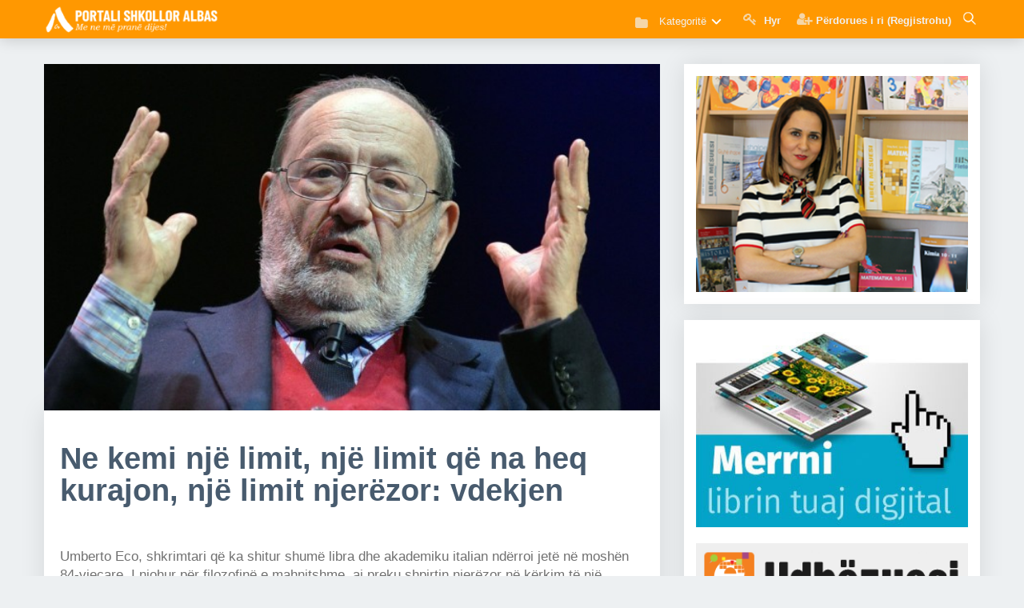

--- FILE ---
content_type: text/html; charset=UTF-8
request_url: http://www.portalishkollor.al/argetim/ne-kemi-nje-limit-nje-limit-qe-na-heq-kurajon-nje-limit-njerezor-vdekjen
body_size: 12598
content:
<!DOCTYPE html>
<html lang="sq">

<head>
    <title>Ne kemi një limit, një limit që na heq kurajon, një limit njerëzor: vdekjen - Portali Shkollor</title>
    <meta http-equiv="Content-Security-Policy" content="upgrade-insecure-requests">
    <meta http-equiv="Content-Type" content="text/html; charset=UTF-8" />
    <meta name="viewport" content="width=device-width, minimum-scale=1.0, maximum-scale=1.0, user-scalable=no">
    <meta name="description" content="Umberto Eco, shkrimtari që ka shitur shumë libra dhe akademiku italian ndërroi jetë në moshën 84-vjeçare. I njohur për filozofinë e mahnitshme, ai preku shpirtin njerëzor në kërkim të një kuptimi. Më poshtë janë tetë citimet të tij që duhen mbajtur mend." />
    <meta name="keywords" content="libra, digjital, digital, libra digjital, libra digital, albas, portali, portalishkollor, femije, shkolle, mesues, nxenes, prindes, e-libri, blej libra, shtepia botuese, libra falas, libra digjital falas,  shkarko , shkarko libra, shkarko librat digjital, shkarko librat digital, lajme nga bota shkollore, informacione nga shkollat, bota e argetimit, paisone, gjimnazi,  keshilla, keshilla rreth seksit, denata toce, psikologjia, psikologia, plane mesimore, librat e mesuesit, ditare, ditari i mesuesit, platforma shkollore, albas e-liber, botime albas, botime per femije, botime shkollore, tekste shkollore, libri digjital, teksti digjital, librari albas, libri digjital në shkolla, ministria e arsimit, metoda mesimdhenie, ditari, librat e mesuesit, shkolla qender komunitare, shkolla, gjimnazi, plane mesimore, plani i mesuesit, digital book, tekst digjital, plani edukativ, mash, arsimi, trajnime, per tekstin digjital, trajnime, platforma e teksteve digjitale, teknologjia,  panairi i librit, struktura e arsimit, struktura e vitit shkollor 2017-2018, model ditari me kompetenca, dojsa e mesuesit, mesues per shqiperine, ministria e arsimit, izha, Instituti i Zhvillimit Të Arsimit, arsimi, planifikime, Provimi i Lirimit, Matura Shtetërore, Nivelet e Arritjeve, Programe Lëndore, Zhvillimi Profesional i Mësuesit, Kualifikimi i Mësuesve, Mësues për Shqipërinë, Vlerësimi me Kompetenca, test shkollore, provime shkollore" />
    <meta name="google-site-verification" content="r-B-l-yzrdgy1wvqncS7p4idbdhUs073NgBbU-Dy0ko" />
    <meta name="author" content="Albas sh.p.k" />
    <meta property="og:image" content="http://www.portalishkollor.al/upload/media/posts/2017-12/23/ne-kemi-nje-limit-nje-limit-qe-na-heq-kurajon-nje-limit-njerezor-vdekjen_1514030455-b.jpg" />
    <meta property="og:title" content="Ne kemi një limit, një limit që na heq kurajon, një limit njerëzor: vdekjen - Portali Shkollor" />
    <meta property="og:type" content="website" />
    <link href="http://www.portalishkollor.al/assets/img/favicon.png" rel="shortcut icon" type="image/x-icon" />
    <!-- Include stylesheet -->
    <link rel="stylesheet" type="text/css" href="https://maxcdn.bootstrapcdn.com/font-awesome/4.4.0/css/font-awesome.min.css">
	<link href="https://fonts.googleapis.com/icon?family=Material+Icons" rel="stylesheet">
	<link href='https://fonts.googleapis.com/css?family=Roboto' rel='stylesheet' type='text/css'>
	<link rel="stylesheet" href="/assets/plugins/datepicker/material-datetime-picker.css">
	<link rel="stylesheet" type="text/css" href="/assets/css/app.css">
	<!-- CSS STYLE-->
	<link rel="stylesheet" type="text/css" href="/assets/plugins/rslider/css/settings.css">
	<link rel="stylesheet" type="text/css" href="/assets/plugins/tabs/css/font-awesome.min.css">
	<link rel="stylesheet" type="text/css" href="/assets/plugins/tabs/css/bootstrap.min.css" />
	<link rel="stylesheet" type="text/css" href="/assets/plugins/tabs/css/bootstrap-responsive.min.css" />
	<link rel="stylesheet" type="text/css" href="https://fonts.googleapis.com/css?family=Jaldi:400,700">
	<link rel="stylesheet" type="text/css" href="https://fonts.googleapis.com/css?family=Merriweather:400,700">
	<link rel="stylesheet" type="text/css" href="/assets/metronic/global/plugins/bootstrap/css/bootstrap.min.css">
	<link rel="stylesheet" type="text/css" href="/assets/metronic/global/css/components.min.css">
	<link rel="stylesheet" type="text/css" href="/assets/plugins/editor/css/simditor.css">
	<link rel="stylesheet" type="text/css" href="/assets/plugins/editor/old/simditor-fullscreen.css">
	<link rel="stylesheet" type="text/css" href="/adminlte/plugins/sweetalert/sweetalert.css">
	<link rel="stylesheet" type="text/css" href="/assets/css/custom.css">
	<script type="c25f9e0a79cb9fec27857e42-text/javascript" src="/assets/js/menu/modernizr.js"></script>
		<!-- JS SSCRIPT-->
	<script type="c25f9e0a79cb9fec27857e42-text/javascript" src="/adminlte/plugins/sweetalert/sweetalert.min.js"></script>
    <!-- Start Alexa Certify Javascript -->
<script type="c25f9e0a79cb9fec27857e42-text/javascript">
_atrk_opts = { atrk_acct:"IvWRt1rcy520uW", domain:"portalishkollor.al",dynamic: true};
(function() { var as = document.createElement('script'); as.type = 'text/javascript'; as.async = true; as.src = "https://certify-js.alexametrics.com/atrk.js"; var s = document.getElementsByTagName('script')[0];s.parentNode.insertBefore(as, s); })();
</script>
<noscript><img src="https://certify.alexametrics.com/atrk.gif?account=IvWRt1rcy520uW" style="display:none" height="1" width="1" alt="" /></noscript>
<!-- End Alexa Certify Javascript -->  
    </head>
<header id="header" class="header mini">
  <!-- Begin Container -->
  <div class="container">
    <!-- Begin Logo -->
    <div class="header__logo">
      <a href="/" title="">
        <img  class="site-logo" src="http://www.portalishkollor.al/../assets/img/logo3.png">
      </a>
    </div>
    <!-- End Logo -->
    <!-- Begin Header Navigation -->
    <div class="header__nav">
      <div class="pull-l">
        <ul class="navmenu">
          <li>
          <!-- Begin Navigation -->
          <div class="cd-dropdown-wrapper">
            <a class="cd-dropdown-trigger"><i class="icon-folder-close icon-menus-style" style="opacity: 0.7; font-size:17px;"></i> Kategoritë</a>
            <nav class="cd-dropdown">
              <h2>Kategoritë</h2>
              <a class="cd-close"></a>
              <ul class="cd-dropdown-content">
                                <li class="has-children">
                  <a href="http://www.portalishkollor.al/news">Lajme nga bota shkollore</a>
                  <ul class="cd-secondary-dropdown is-hidden">
                    <li class="go-back"><a href="javascript:;">Mbrapa</a></li>
                    <li>
                                            <a href="http://www.portalishkollor.al/albas"> Albas</a>
                                            <a href="http://www.portalishkollor.al/albas-media"> Albas Media</a>
                                            <a href="http://www.portalishkollor.al/lajme-nga-bota-shkollore"> Bota shkollore</a>
                                            <a href="http://www.portalishkollor.al/botime-universitare"> Botime universitare</a>
                                            <a href="http://www.portalishkollor.al/&ccedil;erdh&amp;kopshte"> &Ccedil;erdhe &amp; kopshte</a>
                                            <a href="http://www.portalishkollor.al/drejt-profesionalizmit"> Drejt profesionalizmit</a>
                                            <a href="http://www.portalishkollor.al/duartrokitje-ju-lutem"> Duartrokitje ju lutem</a>
                                            <a href="http://www.portalishkollor.al/qtpa"> QTPA</a>
                                            <a href="http://www.portalishkollor.al/rregullat-gjuhesore-ne-fokus"> Rregullat gjuh&euml;sore n&euml; fokus</a>
                                            <a href="http://www.portalishkollor.al/universitete"> Universitete</a>
                                          </li>
                  </ul> 
                </li>
                                                <li class="has-children">
                  <a href="http://www.portalishkollor.al/kuriozitete">Kuriozitete dhe k&euml;shilla</a>
                  <ul class="cd-secondary-dropdown is-hidden">
                    <li class="go-back"><a href="javascript:;">Mbrapa</a></li>
                    <li>
                                            <a href="http://www.portalishkollor.al/jeto-shendetshem"> Jeto Sh&euml;ndetsh&euml;m</a>
                                            <a href="http://www.portalishkollor.al/keshilla"> K&euml;shilla</a>
                                            <a href="http://www.portalishkollor.al/kuriozitet"> Kuriozitete</a>
                                            <a href="http://www.portalishkollor.al/maturantet"> Maturant&euml;t</a>
                                            <a href="http://www.portalishkollor.al/metoda-m&euml;simdh&euml;nie"> Metoda m&euml;simdh&euml;nie</a>
                                            <a href="http://www.portalishkollor.al/nje-mesues-per-tu-dashur"> Nj&euml; m&euml;sues p&euml;r t&rsquo;u dashur</a>
                                            <a href="http://www.portalishkollor.al/seksi-adoleshentet-pyesin"> Seksi, adoleshent&euml;t pyesin</a>
                                          </li>
                  </ul> 
                </li>
                                                <li class="has-children">
                  <a href="http://www.portalishkollor.al/argetimet">Bota e arg&euml;timit</a>
                  <ul class="cd-secondary-dropdown is-hidden">
                    <li class="go-back"><a href="javascript:;">Mbrapa</a></li>
                    <li>
                                            <a href="http://www.portalishkollor.al/antologji-kujtimesh"> Antologji kujtimesh</a>
                                            <a href="http://www.portalishkollor.al/hobe-dhe-pasione"> Hobe dhe pasione</a>
                                            <a href="http://www.portalishkollor.al/kendi-nxenesit"> K&euml;ndi i nx&euml;n&euml;sit</a>
                                            <a href="http://www.portalishkollor.al/kultur&euml;"> Kultur&euml;</a>
                                            <a href="http://www.portalishkollor.al/le-te-zbulojme-boten"> Le t&euml; zbulojm&euml; bot&euml;n</a>
                                            <a href="http://www.portalishkollor.al/shkence"> Shkenc&euml;</a>
                                            <a href="http://www.portalishkollor.al/sport"> Sport</a>
                                            <a href="http://www.portalishkollor.al/teknologji"> Teknologji</a>
                                            <a href="http://www.portalishkollor.al/zbavitje"> Zbavitje</a>
                                          </li>
                  </ul> 
                </li>
                                <li class="cd-divider">Kolonat</li>
                                      <li><a href="http://www.portalishkollor.al/psikologjia"> <strong>Denada To&ccedil;e: </strong> Psikologjia</a></li>
                                    <li><a href="http://www.portalishkollor.al/shkence"> <strong>Latif Ajrullai: </strong> Shkencë</a></li>
              </ul>
            </nav>
          </div>
          <!-- End Navigation -->
          </li>
        </ul>
  </div>
            <ul class="navmenu">
                            <li >
            <a href="http://ti.portalishkollor.al/"><i class="fa fa-key" style="opacity: 0.7; font-size:17px;"></i><span class="username user hidden-xs"> Hyr</span></a>
          </li>
          <li >
            <a href="http://ti.portalishkollor.al/register"><i class="fa fa-user-plus" style="opacity: 0.7; font-size:17px;"></i><span class="username user lowercase hidden-xs">Përdorues i ri (Regjistrohu)</span></a>
          </li>
                  </ul>
  <div class="coltrigger-search pull-l showSearch">
    <a href="javascript:;" id="searchtoggl">
      <img id="show-icon-search" src="../assets/img/search2.png" alt="">
    </a>
  </div>
  <div class="coltrigger pull-l">
    <a href="javascript:;" id="menu-toggler">
      <img src="../assets/img/menu-toggler.png" alt="">
    </a>
  </div>
</div>
<!-- Begin Header Navigation -->
</div>
<!-- End Container -->
<!-- Begin Search Box -->
<div id="searchbar" class="clearfix">
  <div class="container">
    <form id="searchform" method="get" action="/Kerko">
      <button type="submit" id="searchsubmit" class="fa fa-search fa-4x"></button>
      <a href="javascript:;" id="closesearchtoggl">
        <i id="closesearch-icon" class="fa fa-times fa-lg"></i>
      </a>
      <input type="search" name="q" id="s" placeholder="Kërko në portal..." autocomplete="on">

    </form>
  </div>
</div>
<!-- End Search Box -->
</header>

<body class="mode-boxed">
    <div class="content-wrapper">
            <!-- Begin Slider -->
          <!-- End Slider -->
    <div class="content p-t-10">
      <div class="container">
        <div class="row-fluid">
          <div class="span8">
            <div class="mainside">
              <!-- Show main image before content -->
                                                <section class="entry" id="section_0" entry="20833">
                                          <!-- Image -->
                      <div class="media">
                        <img class="img-responsive" src="http://www.portalishkollor.al/upload/media/entries/2017-12/23/389-0-a14a9b1b29d98ec683023645d879d840.jpg">
                      </div>
                                                                                                    <!-- Show main image before content -->
              <div class="post-content p-30-20">
                <div class="post">
                  <!-- Donate -->
                  <div class="addthis_tipjar_inline"></div>
                  <div class="post-head">
                                        <span class="post-title-up percase sbold font-red"></b></span>
                    <h1 itemprop="name" class="post-title">
                      Ne kemi nj&euml; limit, nj&euml; limit q&euml; na heq kurajon, nj&euml; limit njer&euml;zor: vdekjen
                    </h1>

                                        <!-- Post Description -->
                      <p class="p-t-20">Umberto Eco, shkrimtari që ka shitur shumë libra dhe akademiku italian ndërroi jetë në moshën 84-vjeçare. I njohur për filozofinë e mahnitshme, ai preku shpirtin njerëzor në kërkim të një kuptimi. Më poshtë janë tetë citimet të tij që duhen mbajtur mend.</p>
                    <!-- /Post Description -->
                    </div>
                    <div class="clear"></div>

                    <!-- Post -->
                    <article class="post-body p-b-20" id="post-body" itemprop="text">
                      <section class="entry" id="section_0" entry="20833">
      
      
      
            <div class="clear"></div>
    </section>

    <!-- Suggested Posts -->
    
    <section class="entry" id="section_1" entry="20834">
      
                    
      
            <!-- Body -->
        <p><p>Umberto Eco, shkrimtari që ka shitur shumë libra dhe akademiku italian ndërroi jetë në moshën 84-vjeçare. I njohur për filozofinë e mahnitshme, ai preku shpirtin njerëzor në kërkim të një kuptimi. Më poshtë janë tetë citimet të tij që duhen mbajtur mend.</p><p><br></p><p>1- Çfarë është dashuria? Nuk ka asgjë në botë qoftë humane apo djallëzore apo çfarëdoqoftë që mund të deportojë në shpirtin e njeriut si dashuria...&nbsp;<strong>(Emri i Trëndafilit)</strong></p><p><strong><br></strong></p><p>2- Mendoj se një libër duhet të gjykohet 10 vite, pasi ta kesh lexuar dhe rilexuar. Unë gjithmonë jam përkufizuar si shume filozofik dhe i vështirë… Pastaj unë shkrova një novelë lehtësisht të kuptueshme dhe në një gjuhë shumë të qartë… Dhe nga të gjithë novelat e mia ajo është shitur më pak. Njerëzit janë lodhur nga gjërat e thjeshta. Ata duan të sfidohen...&nbsp;<strong>(intervistë për Guardian in 2011)</strong></p><p><strong><br></strong></p><p>3- Të gjithë historitë që dua të shkruaj më ndjekin kur unë jam në dhomën time, më duket sikur ata të gjithë janë rreth meje, djajtë e vegjël që më pëshpëritin në vesh më prekin hundën dhe më thonë: “Zotëri më shkruaj, unë jam i bukur”.</p><p><br></p><p><span style="font-size: 16px;">4- Në mëngjesin 27 Gushtit, 1944 dëgjova në radio se fashizmi kishte rënë dhe Musolini ishte arrestuar. Kur mamaja ime më dërgoi për të blerë një gazetë, kuptova që gazetat kishin tituj të ndryshëm. Për më tepër pasi lexova titujt e mësova që dhe flisnin për gjëra komplet të ndryshme. Atëherë flitej për të njëjtën parti në forma të ndryshme, tani e kuptoj që dhe shumë parti mund të ekzistojnë brenda një vendi.</span></p><p><span style="font-size: 16px;"><br></span></p><p>5- Librat nuk janë bërë për t’u besuar, por për t’u hetuar. Kur lexojmë një libër nuk duhet të pyesim veten çfarë thotë, por çfarë nënkupton...&nbsp;<strong>(Emri i Trëndafilit)</strong></p><p><strong><br></strong></p><p>6- Duhet të jem në paqe. E kam kuptuar. A nuk thonë disa se paqja vjen nga të kuptuarit? Unë e kam kuptuar. Duhet të jem në paqe.</p><p><br></p><p>7- Një hero i vërtetë është ai që gabimisht bëhet hero, ai ëndërron për të qenë një person i ndershëm si çdokush tjetër.</p><p><br></p><p>8- Si ndihet një person kur shikon qiellin? Ai mendon se nuk ka prekur mjaftueshëm për të përshkruar atë që po sheh. Megjithatë njerëzit gjithmonë vazhdojnë të përshkruajnë qiellin thjesht duke listuar çfarë po shohin. Ne kemi një limit, një limit që na heq kurajon, një limit njerëzor: vdekjen. Ja pse ne i pëlqejmë gjërat që nuk kanë limite dhe as funde. Është një mënyrë për të shpëtuar nga mendimet tona rreth vdekjes. Më mirë listojmë çdo gjë, ne nuk duam të vdesim.&nbsp;<strong>(Intervistë për Spiegel)</strong></p><p><strong><br></strong></p><p><strong>(Portali Shkollor)</strong></p></p>
            <div class="clear"></div>
    </section>

    <!-- Suggested Posts -->
    
                      </article>
                    <!-- /Post -->
                    <div class="siper_fotos_kryesore">
                        <!-- Post Reads -->
                        <div class="col-sm-2 col-xs-4 text-right f-r">
                          <span><strong>2,937</strong> Lexime</span>
                        </div>
                        <!-- /Post Reads -->
                        <!-- Post Published At -->
                        <div class="col-sm-3 col-xs-5 koha_publikimit text-right f-r">
                          <i class="fa fa-clock-o"></i>
                          8 vjet m&euml; par&euml;
                        </div>
                        <!-- /Post Published At -->
                        <!-- Post Category -->
                        <div class="col-sm-5 col-xs-12 kategoria_postimit text-left f-l">
                          <div class="addthis_inline_share_toolbox"></div>
                        </div>
                        <!-- /Post Category -->
                        <div class="clearfix"></div>
                    </div>
                  </div>
                </div>
              </div>
              <!-- Comments -->
              <div class="mainside_comment p-20">
                <div class="row widget-menu-title">
                      <div class="col-md-24">
                        <strong>Të ngjajshme</strong>
                      </div>
                    </div>
                                                                  <ul class="row-p items_lists single_post square">
		  <li class="col-md-4 item big_image titm bolb">
  <div class="item-cover">
    <a class="item_link" href="/argetim/gjuha-shqipe-nder-tre-gjuhet-me-te-vjetra-ne-bote">
      <div class="item_media"  >
        <img src="http://www.portalishkollor.al/upload/media/posts/2017-03/23/gjuha-shqipe-nder-tre-gjuhet-me-te-vjetra-ne-bote_1490274047-s.jpg" class="item__image" alt="Gjuha shqipe, nd&euml;r tre gjuh&euml;t m&euml; t&euml; vjetra n&euml; bot&euml;" width="350" height="350">
      </div>
    </a>
    <div class="item_body" style="height: 50px;" >
      <h2 class="item_title" style="font-size: 14px;">
        <a class="item_link default" href="/argetim/gjuha-shqipe-nder-tre-gjuhet-me-te-vjetra-ne-bote">
          Gjuha shqipe, ndër tre gjuhët më të vjetra në botë
        </a>
      </h2>

    </div>
  </div>
</li>
		  <li class="col-md-4 item big_image titm bolb">
  <div class="item-cover">
    <a class="item_link" href="/argetim/superhena-dhe-hena-e-pergjakshme">
      <div class="item_media"  >
        <img src="http://www.portalishkollor.al/upload/media/posts/2016-03/10/superhena-dhe-hena-e-pergjakshme_1457620205-s.jpg" class="item__image" alt="&ldquo;Superh&euml;na&rdquo; dhe &ldquo;h&euml;na e p&euml;rgjakshme&rdquo;" width="350" height="350">
      </div>
    </a>
    <div class="item_body" style="height: 50px;" >
      <h2 class="item_title" style="font-size: 14px;">
        <a class="item_link default" href="/argetim/superhena-dhe-hena-e-pergjakshme">
          “Superhëna” dhe “hëna e përgjakshme”
        </a>
      </h2>

    </div>
  </div>
</li>
		  <li class="col-md-4 item big_image titm bolb">
  <div class="item-cover">
    <a class="item_link" href="/argetim/si-ndikon-teknologjia-tek-njerezit">
      <div class="item_media"  >
        <img src="http://www.portalishkollor.al/upload/media/posts/2016-03/10/si-ndikon-teknologjia-tek-njerezit_1457623532-s.jpg" class="item__image" alt="Si ndikon teknologjia tek njer&euml;zit?" width="350" height="350">
      </div>
    </a>
    <div class="item_body" style="height: 50px;" >
      <h2 class="item_title" style="font-size: 14px;">
        <a class="item_link default" href="/argetim/si-ndikon-teknologjia-tek-njerezit">
          Si ndikon teknologjia tek njerëzit?
        </a>
      </h2>

    </div>
  </div>
</li>
	</ul>
                                                              <div class="row widget-menu-title">
                      <div class="col-md-24">
                        <strong>Komente</strong>
                      </div>
                    </div>
                <div class="fb-comments" data-href="http://www.portalishkollor.al/argetim/ne-kemi-nje-limit-nje-limit-qe-na-heq-kurajon-nje-limit-njerezor-vdekjen" data-numposts="8" data-width="100%" style="width: 100%"></div>
              </div>
              <!-- /Comments -->
            </div>
            <!-- Begin Sidebar -->
            <div class="span4">
              <div class="sidebar">
                <div class="row-fluid">
                  <!-- Begin Widget Slider -->
                  <div class="sidebar-block">
                    <p class="owl-carousel">
                                                                      <a href="psikologjia"  target="_blank" >
                          <img class="img-responsive" src="http://www.portalishkollor.al/upload/widgets/denata_toce2.png">
                        </a>
                                                                                              <a href="http://www.portalishkollor.al/sistemi-diellor/"  target="_blank" >
                          <img class="img-responsive" src="http://www.portalishkollor.al/upload/widgets/sistemi-diellor-ad.jpg">
                        </a>
                                                                                              <a href="/materiale" >
                          <img class="img-responsive" src="http://www.portalishkollor.al/upload/widgets/portali-shkollor-arkiva-small.jpg">
                        </a>
                                                                                              <a href="http://www.portalishkollor.al/news/skema-per-letersine-dhe-gjuhen-shqipe-ne-ndihme-te-maturanteve" >
                          <img class="img-responsive" src="http://www.portalishkollor.al/upload/widgets/shkarko-skemat.png">
                        </a>
                                                                                              <a href="/katalogu" >
                          <img class="img-responsive" src="http://www.portalishkollor.al/upload/widgets/digital-books.png">
                        </a>
                                                                                              <a href="https://apps.apple.com/al/app/albas-e-lib%C3%ABr/id1431323461"  target="_blank" >
                          <img class="img-responsive" src="http://www.portalishkollor.al/upload/widgets/app-store-ad.jpg">
                        </a>
                                                                                              <a href="https://play.google.com/store/apps/details?id=air.portalishkollor.al"  target="_blank" >
                          <img class="img-responsive" src="http://www.portalishkollor.al/upload/widgets/google-store-ad.jpg">
                        </a>
                                                                  </p>
                  </div>
                  <!-- End Widgets Slider -->
                  <!-- Begin Widgets -->
                  <div class="sidebar-block">
                                                                  <p>
                          <a href="/e-libri/shkarko.php"  target="_blank" >
                            <img class="img-responsive" src="http://www.portalishkollor.al/upload/widgets/merrni_e_librin_banner.jpg">
                          </a>
                        </p>
                                                                                        <p>
                          <a href="/e-libri/udhezuesi.pdf" >
                            <img class="img-responsive" src="http://www.portalishkollor.al/upload/widgets/banner_udhezuesi.png">
                          </a>
                        </p>
                                                                                        <p>
                          <a href="https://albas.al/katalogu-pino-2020/"  target="_blank" >
                            <img class="img-responsive" src="http://www.portalishkollor.al/upload/widgets/katalogu_lodrave_pino.png">
                          </a>
                        </p>
                                                                                        <p>
                          <a href="http://www.portalishkollor.al/e-libri/maqedoni.php" >
                            <img class="img-responsive" src="http://www.portalishkollor.al/upload/widgets/e-liber-maqedoni.jpg">
                          </a>
                        </p>
                                                                                        <p>
                          <a href="https://albas.al/wp-content/uploads/2023/07/Katalog-Botimet-Femije-2023.pdf"  target="_blank" >
                            <img class="img-responsive" src="http://www.portalishkollor.al/upload/widgets/katalogu-per-femije-2023.png">
                          </a>
                        </p>
                                                                                        <p>
                          <a href="https://albas.al/katalogu-2021-2022-kosove/"  target="_blank" >
                            <img class="img-responsive" src="http://www.portalishkollor.al/upload/widgets/katalog.jpg">
                          </a>
                        </p>
                                                            </div>
                  <!-- End Widgets -->
                  <!-- Begin Quick Links -->
                  <div class="sidebar-block">
                    <div class="blog-photo-stream quick-links">
  <h3 class="title margin-bottom-20">Lidhje të shpejta</h3>
  <ul class="unstyled sidebar-links" style="box-shadow:none; margin-bottom:0; margin-top:0; padding: 0px 10px;">
    <li class="red">
      <a href="/materiale" class="link-no-decoration" title="Materiale të gatshme" data-toggle="tooltip">
        <span class="visual">
          <i class="icon-cogs"></i>
        </span>
      </a>
    </li>
    <li class="blue">
      <a href="javascript:;" class="link-no-decoration" title="Së shpejti!" data-toggle="tooltip">
        <span class="visual">
          <i class="icon-calendar"></i>
        </span>
      </a>
    </li>
    <li class="purple">
      <a href="/katalogu" class="link-no-decoration" title="Katalogu i librave digjital" data-toggle="tooltip">
        <span class="visual">
          <i class="icon-folder-open"></i>
        </span>
      </a>
    </li>
    <li class="green">
      <a href="javascript:;" class="link-no-decoration" title="Së shpejti!" data-toggle="tooltip">
        <span class="visual">
          <i class="icon-stackexchange"></i>
        </span>
      </a>
    </li>
    <li class="grey">
      <a href="http://ti.portalishkollor.al/" class="link-no-decoration" title="Bashkohu me ne!" data-toggle="tooltip">
        <span class="visual">
          <i class="icon-group"></i>
        </span>
      </a>
    </li>
    <li class="yellow">
      <a href="/faqet/albas-per-shoqerine" class="link-no-decoration" title="Shtëpia botuese ALBAS" data-toggle="tooltip">
        <span class="visual">
        <img src="/assets/img/albas-portalish-kollor-logo_1.png" alt="Shtëpia botuese ALBAS">
        </span>
      </a>
    </li>
  </ul>
  <div class="clearfix"></div>
</div>
                  </div>
                  <!-- End Quick Links -->
                  <!-- Begin Carousel Authors -->
                  <div class="sidebar-block">
                    <div class="quote-carousel">
                      <h3 class="title">Autorët e librave</h3>
                      <div class="author-carosel owl-theme">
                        <!--  All other Authors -->
                                                  <div class="item active">
  <div class="row editors-row-margin">
    <div class="col-sm-12">
      <p class="quote">
        "Duaji t&euml; gjith&euml;, beso vet&euml;m disa, askujt mos i b&euml;j keq." <br> - William Shakespeare
      </p>
    </div>
  </div>
  <div class="row editors-row-margin">
    <div class="col-sm-5">
              <img class="img-circle editos-img-border" src="http://www.portalishkollor.al/upload/editors/latif_ajrullai.jpg" style="width: 100px; height:100px;">
          </div>
    <div class="col-sm-7 p-25">
      <div class="pull-left">
        <a href="/autorët/latif-ajrullai"><span class="editor-name">Latif Ajrullai</span></a><br>
        <span class="editor-subject">Kimi</span>
      </div>
    </div>
  </div>
</div>
                                                  <div class="item ">
  <div class="row editors-row-margin">
    <div class="col-sm-12">
      <p class="quote">
        "N&euml; &ccedil;do koh&euml; mund ta fillosh jet&euml;n nga e para. Jet&euml;n q&euml; ke &euml;nd&euml;rruar dhe vazhdon ta &euml;nd&euml;rrosh..." <br> - Th&euml;nie
      </p>
    </div>
  </div>
  <div class="row editors-row-margin">
    <div class="col-sm-5">
              <img class="img-circle editos-img-border" src="http://www.portalishkollor.al/upload/editors/rita_petro.jpg" style="width: 100px; height:100px;">
          </div>
    <div class="col-sm-7 p-25">
      <div class="pull-left">
        <a href="/autorët/rita-petro"><span class="editor-name">Rita Petro</span></a><br>
        <span class="editor-subject">Gjuh&euml; Shqipe dhe Let&euml;rsi</span>
      </div>
    </div>
  </div>
</div>
                                                  <div class="item ">
  <div class="row editors-row-margin">
    <div class="col-sm-12">
      <p class="quote">
        "Gjuha m&euml; e mir&euml; se gjith&ccedil;ka tjet&euml;r jep shpesh drit&euml;n ose mjerimin e nj&euml; kohe" <br> - Ismail Kadare
      </p>
    </div>
  </div>
  <div class="row editors-row-margin">
    <div class="col-sm-5">
              <img class="img-circle editos-img-border" src="http://www.portalishkollor.al/upload/editors/natasha_pepivani.jpg" style="width: 100px; height:100px;">
          </div>
    <div class="col-sm-7 p-25">
      <div class="pull-left">
        <a href="/autorët/natasha-pepivani"><span class="editor-name">Natasha Pepivani</span></a><br>
        <span class="editor-subject">Gjuh&euml; Shqipe dhe Let&euml;rsi</span>
      </div>
    </div>
  </div>
</div>
                                                  <div class="item ">
  <div class="row editors-row-margin">
    <div class="col-sm-12">
      <p class="quote">
        "Syri &euml;sht&euml; sfidanti m&euml; i madh i teknologjis&euml;! " <br> - Th&euml;nie
      </p>
    </div>
  </div>
  <div class="row editors-row-margin">
    <div class="col-sm-5">
              <img class="img-circle editos-img-border" src="http://www.portalishkollor.al/upload/editors/natasha_shuteriqi.jpg" style="width: 100px; height:100px;">
          </div>
    <div class="col-sm-7 p-25">
      <div class="pull-left">
        <a href="/autorët/natasha-porocani"><span class="editor-name">Natasha Poro&ccedil;ani</span></a><br>
        <span class="editor-subject">Edukat&euml; shoq&euml;rore, Gjuh&euml; shqipe &amp; let&euml;rsi</span>
      </div>
    </div>
  </div>
</div>
                                                  <div class="item ">
  <div class="row editors-row-margin">
    <div class="col-sm-12">
      <p class="quote">
        "B&euml;j gjithmon&euml; gj&euml;n&euml; e duhur. Do t&euml; k&euml;naq&euml; disa dhe do t&euml; habis&euml; pjes&euml;n tjet&euml;r." <br> - Th&euml;nie
      </p>
    </div>
  </div>
  <div class="row editors-row-margin">
    <div class="col-sm-5">
              <img class="img-circle editos-img-border" src="http://www.portalishkollor.al/upload/editors/elona_dhembo.jpg" style="width: 100px; height:100px;">
          </div>
    <div class="col-sm-7 p-25">
      <div class="pull-left">
        <a href="/autorët/elona-dhembo"><span class="editor-name">Dr.Elona Dh&euml;mbo</span></a><br>
        <span class="editor-subject">Edukat&euml; shoq&euml;rore, Qytetari</span>
      </div>
    </div>
  </div>
</div>
                                                  <div class="item ">
  <div class="row editors-row-margin">
    <div class="col-sm-12">
      <p class="quote">
        "&Ccedil;do f&euml;mij&euml; &euml;sht&euml; artist. Problemi &euml;sht&euml; si t&euml; mbetesh i till&euml; edhe kur rritesh." <br> - Th&euml;nie
      </p>
    </div>
  </div>
  <div class="row editors-row-margin">
    <div class="col-sm-5">
              <img class="img-circle editos-img-border" src="http://www.portalishkollor.al/upload/editors/edmond_gjikopulli.jpg" style="width: 100px; height:100px;">
          </div>
    <div class="col-sm-7 p-25">
      <div class="pull-left">
        <a href="/autorët/edmond-gjikopulli"><span class="editor-name">Edmond Gjikopulli</span></a><br>
        <span class="editor-subject">Arte pamore, Histori e artit</span>
      </div>
    </div>
  </div>
</div>
                                                  <div class="item ">
  <div class="row editors-row-margin">
    <div class="col-sm-12">
      <p class="quote">
        "Mos i b&euml;j tjetrit, at&euml; &ccedil;ka nuk do t&euml; doje q&euml; ai ta b&euml;nte ty." <br> - Th&euml;nie
      </p>
    </div>
  </div>
  <div class="row editors-row-margin">
    <div class="col-sm-5">
              <img class="img-circle editos-img-border" src="http://www.portalishkollor.al/upload/editors/ledia_dushku.jpg" style="width: 100px; height:100px;">
          </div>
    <div class="col-sm-7 p-25">
      <div class="pull-left">
        <a href="/autorët/ledia-dushku"><span class="editor-name">Ledia Dushku</span></a><br>
        <span class="editor-subject">Histori</span>
      </div>
    </div>
  </div>
</div>
                                                  <div class="item ">
  <div class="row editors-row-margin">
    <div class="col-sm-12">
      <p class="quote">
        "Gjuha &euml;sht&euml; pasqyra m&euml; qart&euml; e nj&euml; kombi dhe e kultur&euml;s s&euml; tij" <br> - Eqerem &Ccedil;abej
      </p>
    </div>
  </div>
  <div class="row editors-row-margin">
    <div class="col-sm-5">
              <img class="img-circle editos-img-border" src="http://www.portalishkollor.al/upload/editors/idriz_metani.jpg" style="width: 100px; height:100px;">
          </div>
    <div class="col-sm-7 p-25">
      <div class="pull-left">
        <a href="/autorët/idriz-metani"><span class="editor-name">Prof.Dr.Idriz Metani</span></a><br>
        <span class="editor-subject">Gjuha shqipe</span>
      </div>
    </div>
  </div>
</div>
                                                  <div class="item ">
  <div class="row editors-row-margin">
    <div class="col-sm-12">
      <p class="quote">
        "Pun&euml;n e sotme mos e l&euml;r p&euml;r nes&euml;r." <br> - Th&euml;nie
      </p>
    </div>
  </div>
  <div class="row editors-row-margin">
    <div class="col-sm-5">
              <img class="img-circle editos-img-border" src="http://www.portalishkollor.al/upload/editors/veronika_duci.jpg" style="width: 100px; height:100px;">
          </div>
    <div class="col-sm-7 p-25">
      <div class="pull-left">
        <a href="/autorët/veronica-duci"><span class="editor-name">Dr. Veronika Duci</span></a><br>
        <span class="editor-subject">Edukat&euml; shoq&euml;rore, Qytetari</span>
      </div>
    </div>
  </div>
</div>
                                                  <div class="item ">
  <div class="row editors-row-margin">
    <div class="col-sm-12">
      <p class="quote">
        "Detajet b&euml;jn&euml; diferenc&euml;n" <br> - Th&euml;nie
      </p>
    </div>
  </div>
  <div class="row editors-row-margin">
    <div class="col-sm-5">
              <img class="img-circle editos-img-border" src="http://www.portalishkollor.al/upload/editors/romir_zalla.jpg" style="width: 100px; height:100px;">
          </div>
    <div class="col-sm-7 p-25">
      <div class="pull-left">
        <a href="/autorët/romir-zalla"><span class="editor-name">Romir Zalla</span></a><br>
        <span class="editor-subject">Arte</span>
      </div>
    </div>
  </div>
</div>
                                                  <div class="item ">
  <div class="row editors-row-margin">
    <div class="col-sm-12">
      <p class="quote">
        "Dyshimi m&euml; p&euml;lqen, po aq sa d&euml;shiroj diturin&euml;" <br> - Th&euml;nie
      </p>
    </div>
  </div>
  <div class="row editors-row-margin">
    <div class="col-sm-5">
              <img class="img-circle editos-img-border" src="http://www.portalishkollor.al/upload/editors/menduh_derguti.jpg" style="width: 100px; height:100px;">
          </div>
    <div class="col-sm-7 p-25">
      <div class="pull-left">
        <a href="/autorët/menduh-derguti"><span class="editor-name">Menduh D&euml;rguti</span></a><br>
        <span class="editor-subject">Histori</span>
      </div>
    </div>
  </div>
</div>
                                                  <div class="item ">
  <div class="row editors-row-margin">
    <div class="col-sm-12">
      <p class="quote">
        "Nga &ccedil;do pik&euml; uj&euml; q&euml; bie, lind nj&euml; lule" <br> - Th&euml;nie
      </p>
    </div>
  </div>
  <div class="row editors-row-margin">
    <div class="col-sm-5">
              <img class="img-circle editos-img-border" src="http://www.portalishkollor.al/upload/editors/vaso_qano.jpg" style="width: 100px; height:100px;">
          </div>
    <div class="col-sm-7 p-25">
      <div class="pull-left">
        <a href="/autorët/vaso-qano"><span class="editor-name">Prof.dr.Vaso Qano</span></a><br>
        <span class="editor-subject">Fizik&euml;</span>
      </div>
    </div>
  </div>
</div>
                                                  <div class="item ">
  <div class="row editors-row-margin">
    <div class="col-sm-12">
      <p class="quote">
        "Edukimi &euml;sht&euml; arti i t&euml; b&euml;rit t&euml; njeriut etik" <br> - Th&euml;nie
      </p>
    </div>
  </div>
  <div class="row editors-row-margin">
    <div class="col-sm-5">
              <img class="img-circle editos-img-border" src="http://www.portalishkollor.al/upload/editors/eljana_brahja.jpg" style="width: 100px; height:100px;">
          </div>
    <div class="col-sm-7 p-25">
      <div class="pull-left">
        <a href="/autorët/eljana-brahja"><span class="editor-name">Eljana Brahja</span></a><br>
        <span class="editor-subject">Qytetari, Edukimi p&euml;r karrier&euml;n</span>
      </div>
    </div>
  </div>
</div>
                                                  <div class="item ">
  <div class="row editors-row-margin">
    <div class="col-sm-12">
      <p class="quote">
        "Anija e madhe k&euml;rkon uj&euml;ra t&euml; thella" <br> - Xhorxh Herbert
      </p>
    </div>
  </div>
  <div class="row editors-row-margin">
    <div class="col-sm-5">
              <img class="img-circle editos-img-border" src="http://www.portalishkollor.al/upload/editors/tomi_treska.jpg" style="width: 100px; height:100px;">
          </div>
    <div class="col-sm-7 p-25">
      <div class="pull-left">
        <a href="/autorët/tomi-treska"><span class="editor-name">Prof. as. dr. Tomi Treska</span></a><br>
        <span class="editor-subject">Histori</span>
      </div>
    </div>
  </div>
</div>
                                                  <div class="item ">
  <div class="row editors-row-margin">
    <div class="col-sm-12">
      <p class="quote">
        "M&euml;nyra m&euml; e mir&euml; p&euml;r t&rsquo;i shkat&euml;rruar njer&euml;zit &euml;sht&euml; t&rsquo;u mohosh dhe t&rsquo;u heq&euml;sh mund&euml;sin&euml; p&euml;r t&euml; kuptuar t&euml; kaluar&euml;n e tyre" <br> - G. Orwell
      </p>
    </div>
  </div>
  <div class="row editors-row-margin">
    <div class="col-sm-5">
              <img class="img-circle editos-img-border" src="http://www.portalishkollor.al/upload/editors/sonila_boci.jpg" style="width: 100px; height:100px;">
          </div>
    <div class="col-sm-7 p-25">
      <div class="pull-left">
        <a href="/autorët/sonila-boci"><span class="editor-name">Prof. as. dr. Sonila Bo&ccedil;i</span></a><br>
        <span class="editor-subject">Histori</span>
      </div>
    </div>
  </div>
</div>
                                                  <div class="item ">
  <div class="row editors-row-margin">
    <div class="col-sm-12">
      <p class="quote">
        "N&euml; jet&euml; njer&euml;zit u ngjajn&euml; fjal&euml;ve; n&euml;se nuk i v&euml; n&euml; vendin e vet, e humbin kuptimin" <br> - Th&euml;nie
      </p>
    </div>
  </div>
  <div class="row editors-row-margin">
    <div class="col-sm-5">
              <img class="img-circle editos-img-border" src="http://www.portalishkollor.al/upload/editors/irida_agolli.jpg" style="width: 100px; height:100px;">
          </div>
    <div class="col-sm-7 p-25">
      <div class="pull-left">
        <a href="/autorët/irida-agolli"><span class="editor-name">Irida Agolli</span></a><br>
        <span class="editor-subject">Qytetari</span>
      </div>
    </div>
  </div>
</div>
                                                  <div class="item ">
  <div class="row editors-row-margin">
    <div class="col-sm-12">
      <p class="quote">
        "Sa m&euml; shum&euml; t&euml; dish, aq m&euml; mir&euml; e kupton se sa pak di" <br> - Th&euml;nie
      </p>
    </div>
  </div>
  <div class="row editors-row-margin">
    <div class="col-sm-5">
              <img class="img-circle editos-img-border" src="http://www.portalishkollor.al/upload/editors/anila_cepani.jpg" style="width: 100px; height:100px;">
          </div>
    <div class="col-sm-7 p-25">
      <div class="pull-left">
        <a href="/autorët/anila-cepani"><span class="editor-name">Anila &Ccedil;epani</span></a><br>
        <span class="editor-subject">Gjuh&euml; shqipe</span>
      </div>
    </div>
  </div>
</div>
                                                  <div class="item ">
  <div class="row editors-row-margin">
    <div class="col-sm-12">
      <p class="quote">
        "Sekreti i arsimit q&euml;ndron tek respekti ndaj nx&euml;n&euml;sit" <br> - Th&euml;nie
      </p>
    </div>
  </div>
  <div class="row editors-row-margin">
    <div class="col-sm-5">
              <img class="img-circle editos-img-border" src="http://www.portalishkollor.al/upload/editors/izela_tahsini.jpg" style="width: 100px; height:100px;">
          </div>
    <div class="col-sm-7 p-25">
      <div class="pull-left">
        <a href="/autorët/izela-tahsini"><span class="editor-name">Izela Tahsini</span></a><br>
        <span class="editor-subject">Edukat&euml; Shoq&euml;rore</span>
      </div>
    </div>
  </div>
</div>
                                                  <div class="item ">
  <div class="row editors-row-margin">
    <div class="col-sm-12">
      <p class="quote">
        "Un&euml; nuk jam dikush q&euml; lindi i ditur, por dikush q&euml; kam d&euml;shir&euml; t&euml; k&euml;rkoj dijen" <br> - Th&euml;nie
      </p>
    </div>
  </div>
  <div class="row editors-row-margin">
    <div class="col-sm-5">
              <img class="img-circle editos-img-border" src="http://www.portalishkollor.al/upload/editors/diana-manaj.png" style="width: 100px; height:100px;">
          </div>
    <div class="col-sm-7 p-25">
      <div class="pull-left">
        <a href="/autorët/diana-manaj"><span class="editor-name">Diana Manaj</span></a><br>
        <span class="editor-subject">Gjeografi</span>
      </div>
    </div>
  </div>
</div>
                                                  <div class="item ">
  <div class="row editors-row-margin">
    <div class="col-sm-12">
      <p class="quote">
        "Librat jan&euml; miqt&euml; m&euml; t&euml; qet&euml; dhe m&euml; t&euml; p&euml;rhersh&euml;m, ata jan&euml; k&euml;shilltar&euml;t m&euml; t&euml; gjindsh&euml;m dhe m&euml; t&euml; m&euml;n&ccedil;ur dhe m&euml;suesit m&euml; t&euml; duruesh&euml;m" <br> - Th&euml;nie
      </p>
    </div>
  </div>
  <div class="row editors-row-margin">
    <div class="col-sm-5">
              <img class="img-circle editos-img-border" src="http://www.portalishkollor.al/upload/editors/fatmira-zenelaj.png" style="width: 100px; height:100px;">
          </div>
    <div class="col-sm-7 p-25">
      <div class="pull-left">
        <a href="/autorët/fatmira-zenelaj"><span class="editor-name">Fatmira Zenelaj</span></a><br>
        <span class="editor-subject">Biologji</span>
      </div>
    </div>
  </div>
</div>
                                                  <div class="item ">
  <div class="row editors-row-margin">
    <div class="col-sm-12">
      <p class="quote">
        "Edukoni f&euml;mij&euml;t dhe m&euml; von&euml; nuk do t&euml; jet&euml; e nevojshme t&euml; edukoni t&euml; rriturit" <br> - Pitagora
      </p>
    </div>
  </div>
  <div class="row editors-row-margin">
    <div class="col-sm-5">
              <img class="img-circle editos-img-border" src="http://www.portalishkollor.al/upload/editors/adelina_cerpja.jpg" style="width: 100px; height:100px;">
          </div>
    <div class="col-sm-7 p-25">
      <div class="pull-left">
        <a href="/autorët/adelina-cerpja"><span class="editor-name">Adelina &Ccedil;erpja</span></a><br>
        <span class="editor-subject">Gjuh&euml; Shqipe</span>
      </div>
    </div>
  </div>
</div>
                                                  <div class="item ">
  <div class="row editors-row-margin">
    <div class="col-sm-12">
      <p class="quote">
        "Shikoje bot&euml;n me syt&euml; e f&euml;mij&euml;ve dhe do t&euml; mrekullohesh" <br> - Th&euml;nie
      </p>
    </div>
  </div>
  <div class="row editors-row-margin">
    <div class="col-sm-5">
              <img class="img-circle editos-img-border" src="http://www.portalishkollor.al/upload/editors/iriana_papmihali.jpg" style="width: 100px; height:100px;">
          </div>
    <div class="col-sm-7 p-25">
      <div class="pull-left">
        <a href="/autorët/iriana-papamihali"><span class="editor-name">Iriana Papamihali</span></a><br>
        <span class="editor-subject">Arte</span>
      </div>
    </div>
  </div>
</div>
                                                  <div class="item ">
  <div class="row editors-row-margin">
    <div class="col-sm-12">
      <p class="quote">
        "Sekreti i suksesit &euml;sht&euml; k&euml;mb&euml;ngulja p&euml;r arritjen e q&euml;llimit" <br> - Benjamin Disraeli
      </p>
    </div>
  </div>
  <div class="row editors-row-margin">
    <div class="col-sm-5">
              <img class="img-circle editos-img-border" src="http://www.portalishkollor.al/upload/editors/sabri-hamiti.jpg" style="width: 100px; height:100px;">
          </div>
    <div class="col-sm-7 p-25">
      <div class="pull-left">
        <a href="/autorët/sabri-hamiti"><span class="editor-name">Prof. as. dr. Sabri Hamiti</span></a><br>
        <span class="editor-subject">Let&euml;rsi</span>
      </div>
    </div>
  </div>
</div>
                                                  <div class="item ">
  <div class="row editors-row-margin">
    <div class="col-sm-12">
      <p class="quote">
        "Mos lejoni shkollimin t&euml; nd&euml;rhyj&euml; n&euml; edukimin tuaj" <br> - Mark Twain
      </p>
    </div>
  </div>
  <div class="row editors-row-margin">
    <div class="col-sm-5">
              <img class="img-circle editos-img-border" src="http://www.portalishkollor.al/upload/editors/ferit-duka.jpg" style="width: 100px; height:100px;">
          </div>
    <div class="col-sm-7 p-25">
      <div class="pull-left">
        <a href="/autorët/ferit-duka"><span class="editor-name">Prof. dr. Ferit Duka</span></a><br>
        <span class="editor-subject">Histori</span>
      </div>
    </div>
  </div>
</div>
                                                  <div class="item ">
  <div class="row editors-row-margin">
    <div class="col-sm-12">
      <p class="quote">
        "Simplicity is the ultimate sofistication" <br> - Th&euml;nie
      </p>
    </div>
  </div>
  <div class="row editors-row-margin">
    <div class="col-sm-5">
              <img class="img-circle editos-img-border" src="http://www.portalishkollor.al/upload/editors/sidita-gjipali.jpg" style="width: 100px; height:100px;">
          </div>
    <div class="col-sm-7 p-25">
      <div class="pull-left">
        <a href="/autorët/sidita-gjipali"><span class="editor-name">Sidita Gjipali</span></a><br>
        <span class="editor-subject">Qytetari</span>
      </div>
    </div>
  </div>
</div>
                                                  <div class="item ">
  <div class="row editors-row-margin">
    <div class="col-sm-12">
      <p class="quote">
        "Rr&euml;nj&euml;t e arsimit jan&euml; t&euml; hidhura, por fryti &euml;sht&euml; i &euml;mb&euml;l" <br> - Aristoteli
      </p>
    </div>
  </div>
  <div class="row editors-row-margin">
    <div class="col-sm-5">
              <img class="img-circle editos-img-border" src="http://www.portalishkollor.al/upload/editors/aljula_jubani.jpg" style="width: 100px; height:100px;">
          </div>
    <div class="col-sm-7 p-25">
      <div class="pull-left">
        <a href="/autorët/ajula-jubani"><span class="editor-name">Ajula Jubani</span></a><br>
        <span class="editor-subject">Gjuh&euml; shqipe dhe let&euml;rsi</span>
      </div>
    </div>
  </div>
</div>
                                                  <div class="item ">
  <div class="row editors-row-margin">
    <div class="col-sm-12">
      <p class="quote">
        "Edukimi &euml;sht&euml; l&euml;vizje nga err&euml;sira n&euml; drit&euml;" <br> - Allan Bloom
      </p>
    </div>
  </div>
  <div class="row editors-row-margin">
    <div class="col-sm-5">
              <img class="img-circle editos-img-border" src="http://www.portalishkollor.al/upload/editors/ardian_marashi.jpg" style="width: 100px; height:100px;">
          </div>
    <div class="col-sm-7 p-25">
      <div class="pull-left">
        <a href="/autorët/ardian-marashi"><span class="editor-name">Ardian Marashi</span></a><br>
        <span class="editor-subject">Let&euml;rsi</span>
      </div>
    </div>
  </div>
</div>
                                                  <div class="item ">
  <div class="row editors-row-margin">
    <div class="col-sm-12">
      <p class="quote">
        "Edukimi &euml;sht&euml; nj&euml; mbrojt&euml;s m&euml; i mir&euml; i liris&euml; sesa nj&euml; armat&euml; k&euml;mb&euml;sorie" <br> - Edward Everett
      </p>
    </div>
  </div>
  <div class="row editors-row-margin">
    <div class="col-sm-5">
              <img class="img-circle editos-img-border" src="http://www.portalishkollor.al/upload/editors/dhurata_shehri.jpg" style="width: 100px; height:100px;">
          </div>
    <div class="col-sm-7 p-25">
      <div class="pull-left">
        <a href="/autorët/dhurata-shehri"><span class="editor-name">Dhurata Shehri</span></a><br>
        <span class="editor-subject">Let&euml;rsi</span>
      </div>
    </div>
  </div>
</div>
                                                  <div class="item ">
  <div class="row editors-row-margin">
    <div class="col-sm-12">
      <p class="quote">
        "Arsimi &euml;sht&euml; &ccedil;el&euml;si p&euml;r t&euml; hapur der&euml;n e art&euml; t&euml; liris&euml;" <br> - George Washington Carver
      </p>
    </div>
  </div>
  <div class="row editors-row-margin">
    <div class="col-sm-5">
              <img class="img-circle editos-img-border" src="http://www.portalishkollor.al/upload/editors/diana_bajrami.jpg" style="width: 100px; height:100px;">
          </div>
    <div class="col-sm-7 p-25">
      <div class="pull-left">
        <a href="/autorët/diana-bajrami"><span class="editor-name">Diana Bajrami</span></a><br>
        <span class="editor-subject">Biologji</span>
      </div>
    </div>
  </div>
</div>
                                                  <div class="item ">
  <div class="row editors-row-margin">
    <div class="col-sm-12">
      <p class="quote">
        "Q&euml;llimi arsimit &euml;sht&euml; t&euml; z&euml;vend&euml;soj&euml; nj&euml; mendje bosh me nj&euml; t&euml; hapur" <br> - Malcolm Forbes
      </p>
    </div>
  </div>
  <div class="row editors-row-margin">
    <div class="col-sm-5">
              <img class="img-circle editos-img-border" src="http://www.portalishkollor.al/upload/editors/lili_sula.jpg" style="width: 100px; height:100px;">
          </div>
    <div class="col-sm-7 p-25">
      <div class="pull-left">
        <a href="/autorët/lili-sula"><span class="editor-name">Lili Sula</span></a><br>
        <span class="editor-subject">Gjuh&euml; shqipe dhe let&euml;rsi</span>
      </div>
    </div>
  </div>
</div>
                                                  <div class="item ">
  <div class="row editors-row-margin">
    <div class="col-sm-12">
      <p class="quote">
        "E vetmja gj&euml; q&euml; nd&euml;rhyn n&euml; t&euml; m&euml;suarit tim &euml;sht&euml; arsimimi im" <br> - Albert Ajnshtajni
      </p>
    </div>
  </div>
  <div class="row editors-row-margin">
    <div class="col-sm-5">
              <img class="img-circle editos-img-border" src="http://www.portalishkollor.al/upload/editors/saemira_pino.jpg" style="width: 100px; height:100px;">
          </div>
    <div class="col-sm-7 p-25">
      <div class="pull-left">
        <a href="/autorët/saemira-pino"><span class="editor-name">Saemira Pino</span></a><br>
        <span class="editor-subject">Qytetari, Edukat&euml; Shoq&euml;rore</span>
      </div>
    </div>
  </div>
</div>
                                                  <div class="item ">
  <div class="row editors-row-margin">
    <div class="col-sm-12">
      <p class="quote">
        "M&euml;so dhe lexo libra serioz&euml;. Jeta do e kryej pjes&euml;n tjet&euml;r" <br> - Fyodor Dostoevsky
      </p>
    </div>
  </div>
  <div class="row editors-row-margin">
    <div class="col-sm-5">
              <img class="img-circle editos-img-border" src="http://www.portalishkollor.al/upload/editors/selman_sheme.jpg" style="width: 100px; height:100px;">
          </div>
    <div class="col-sm-7 p-25">
      <div class="pull-left">
        <a href="/autorët/selman-sheme"><span class="editor-name">Prof. dr. Selman Sheme</span></a><br>
        <span class="editor-subject">Gjeografi</span>
      </div>
    </div>
  </div>
</div>
                                                  <div class="item ">
  <div class="row editors-row-margin">
    <div class="col-sm-12">
      <p class="quote">
        "Fal dashuri e puno me sinqeritet e pasion dhe &ccedil;do gj&euml; do ta arrish" <br> - Th&euml;nie
      </p>
    </div>
  </div>
  <div class="row editors-row-margin">
    <div class="col-sm-5">
              <img class="img-circle editos-img-border" src="http://www.portalishkollor.al/upload/editors/teuta_bracaj.jpg" style="width: 100px; height:100px;">
          </div>
    <div class="col-sm-7 p-25">
      <div class="pull-left">
        <a href="/autorët/teuta-bracaj"><span class="editor-name">Teuta Bra&ccedil;aj</span></a><br>
        <span class="editor-subject">Shkenca dhe Fizika</span>
      </div>
    </div>
  </div>
</div>
                                                  <div class="item ">
  <div class="row editors-row-margin">
    <div class="col-sm-12">
      <p class="quote">
        "K&euml;rkon nj&euml; mik? Drejtohu tek nj&euml; lib&euml;r" <br> - Th&euml;nie
      </p>
    </div>
  </div>
  <div class="row editors-row-margin">
    <div class="col-sm-5">
              <img class="img-circle editos-img-border" src="http://www.portalishkollor.al/upload/editors/valbona-mara.jpg" style="width: 100px; height:100px;">
          </div>
    <div class="col-sm-7 p-25">
      <div class="pull-left">
        <a href="/autorët/valbona-mara"><span class="editor-name">Valbona Mara</span></a><br>
        <span class="editor-subject">Gjeografi</span>
      </div>
    </div>
  </div>
</div>
                                                  <div class="item ">
  <div class="row editors-row-margin">
    <div class="col-sm-12">
      <p class="quote">
        "Detyra e &ccedil;dokujt q&euml; d&euml;shiron t&euml; jet&euml; filozof, &euml;sht&euml; p&euml;rligjja e ekzistenc&euml;s s&euml; filozofis&euml;" <br> - Th&euml;nie
      </p>
    </div>
  </div>
  <div class="row editors-row-margin">
    <div class="col-sm-5">
              <img class="img-circle editos-img-border" src="http://www.portalishkollor.al/upload/editors/yllka-plasari.jpg" style="width: 100px; height:100px;">
          </div>
    <div class="col-sm-7 p-25">
      <div class="pull-left">
        <a href="/autorët/yllka-plasari"><span class="editor-name">Yllka Plasari (Myftiu)</span></a><br>
        <span class="editor-subject">Filozofi</span>
      </div>
    </div>
  </div>
</div>
                                                  <div class="item ">
  <div class="row editors-row-margin">
    <div class="col-sm-12">
      <p class="quote">
        "M&euml;suesi i mir&euml; &euml;sht&euml; thjesht ndihm&euml;s i nx&euml;n&euml;sit" <br> - Th&euml;nie
      </p>
    </div>
  </div>
  <div class="row editors-row-margin">
    <div class="col-sm-5">
              <img class="img-circle editos-img-border" src="http://www.portalishkollor.al/upload/editors/ilirjan-meta.jpg" style="width: 100px; height:100px;">
          </div>
    <div class="col-sm-7 p-25">
      <div class="pull-left">
        <a href="/autorët/ilirjan-meta"><span class="editor-name">Ilirjan Meta</span></a><br>
        <span class="editor-subject">Filozofi-sociale</span>
      </div>
    </div>
  </div>
</div>
                                              </div>
                    </div>
                  </div>
                  <!-- End Carousel Authors -->
                                  </div>
              </div>
            </div>
            <!-- End Sidebar -->
          </div>
        </div>
      </div>
        <div class="footerup">
    <div class="container">
        <div class="row-fluid">
            <div class="col-md-3 space-mobile">
                <h4 class="uppercase sbold font-white opacity-for-footer size-16">Portali shkollor</h4>
                <ul class="unstyled">
                    <li>
                        <i class="fa fa-angle-right font-white"></i>&nbsp;<a href="/faqet/redaksia"> Redaksia</a>
                    </li>
                    <li>
                        <i class="fa fa-angle-right font-white"></i>&nbsp;<a href="/faqet/termat-e-perdorimit"> Termat e përdorimit</a>
                    </li>
                    <li>
                        <i class="fa fa-angle-right font-white"></i>&nbsp;<a href="/faqet/pyetje-të-shpeshta"> Pyetje të shpeshta & Ndihmë</a>
                    </li>
                </ul>
            </div>

            <div class="col-md-3 space-mobile">
                <h4 class="uppercase sbold font-white opacity-for-footer size-16">Albas-Group</h4>
                <ul class="unstyled">
                    <li>
                        <i class="fa fa-angle-right font-white"></i>&nbsp;<a href="/faqet/rreth-nesh"> Rreth nesh</a>
                    </li>
                    <li>
                        <i class="fa fa-angle-right font-white"></i>&nbsp;<a href="/faqet/historiku"> Historia</a>
                    </li>
                    <li>
                        <i class="fa fa-angle-right font-white"></i>&nbsp;<a href="javascript:;"> Libraritë</a>
                        <ul class="maring-left-for-cat">
                            <li>
                                <i class="fa fa-angle-right font-white"></i>&nbsp;<a href="/faqet/librarite-ne-shqiperi"> Shqiperi</a>
                            </li>
                            <li>
                                <i class="fa fa-angle-right font-white"></i>&nbsp;<a href="/faqet/librarite-ne-kosove"> Kosovë</a>
                            </li>
                            <li>
                                <i class="fa fa-angle-right font-white"></i>&nbsp;<a href="/faqet/librarite-ne-maqedoni"> Maqedoni</a>
                            </li>
                        </ul>
                    </li>
                </ul>
            </div>

            <div class="col-md-4 space-mobile">
                <h4 class="uppercase sbold font-white opacity-for-footer size-16">Kontakt</h4>
                <ul class="unstyled">
                    <li class="font-white opacity-for-footer">
                        <i class="fa fa-phone font-orange kontakt-padding"></i>&nbsp; (+355) 04 231 9002
                    </li>
                    <li class="font-white opacity-for-footer">
                        <i class="fa fa-envelope font-orange kontakt-padding"></i>&nbsp; <a href="/cdn-cgi/l/email-protection" class="__cf_email__" data-cfemail="8ee7e0e8e1cefee1fcfaefe2e7fde6e5e1e2e2e1fca0efe2">[email&#160;protected]</a>
                    </li>
                    <li class="font-white opacity-for-footer">
                        <i class="fa fa-map-marker font-orange kontakt-padding"></i>&nbsp; Autostrada Tiranë-Durrës, km 4
                    </li>
                </ul>
            </div>

            <div class="col-md-2 space-mobile quick-links">
                <h4 class="uppercase sbold font-white opacity-for-footer size-16">Lidhje të shpejta</h4>
                <ul class="unstyled footer-links">
                    <li class="red">
                    <a href="/materiale" class="link-no-decoration" title="Materiale të gatshme" data-toggle="tooltip" data-original-title="Së shpejti!">
                            <span class="visual">
                                <i class="icon-cogs"></i>
                            </span>
                        </a>
                    </li>
                    <li class="blue">
                        <a href="#" class="link-no-decoration" title="" data-toggle="tooltip" data-original-title="Së shpejti!">
                            <span class="visual">
                                <i class="icon-calendar"></i>
                            </span>
                        </a>
                    </li>
                    <li class="purple">
                        <a href="/faqet/katalogu" class="link-no-decoration" title="Katalogu i librave digjital" data-toggle="tooltip" data-original-title="">
                            <span class="visual">
                                <i class="icon-folder-open"></i>
                            </span>
                        </a>
                    </li>
                    <li class="green clearfix">
                        <a href="#" class="link-no-decoration" title="Së shpejti!" data-toggle="tooltip">
                            <span class="visual">
                                <i class="icon-stackexchange"></i>
                            </span>
                        </a>
                    </li>
                    <li class="grey">
                        <a href="http://ti.portalishkollor.al/" class="link-no-decoration" title="Bashkohu me ne!" data-toggle="tooltip">
                            <span class="visual">
                                <i class="icon-group"></i>
                            </span>
                        </a>
                    </li>
                    <li class="yellow">
                        <a href="/faqet/albas-per-shoqerine" class="link-no-decoration" title="Shtëpia botuese ALBAS" data-toggle="tooltip">
                            <span class="visual">
                                <img src="/assets/img/albas-portalish-kollor-logo_1.png" alt="Shtëpia botuese ALBAS">
                            </span>
                        </a>
                    </li>
                </ul>
                <div class="clearfix"></div>
            </div>
        </div>
    </div>
</div>
<div class="clear"></div>
<footer class="footer">
    <div class="container">
        <div class="col-2 pull-left">
           <p class="copyright">Portali Shkollor © 2015 - 2021<br>Ndalohet riprodhimi i paautorizuar i përmbajtjes së kësaj faqeje.</p>
        </div>
        <div class="col-2 pull-right">
           <ul class="social-icons-bottom">
                          <li class="social-icons-bottom-fb">
                <a target="_blank" href="https://www.facebook.com/portalishkollor/">
                    <i class="fa fa-facebook-square"></i>
                </a>
            </li>
                                    <li class="social-icons-bottom-yt">
                <a target="_blank" href="https://www.youtube.com/portalishkollor">
                    <i class="fa fa-youtube-square"></i>
                </a>
            </li>
                                    <li class="social-icons-bottom-yt">
                <a target="_blank" href="https://www.instagram.com/portalishkollor.al/">
                    <i class="fa fa-instagram"></i>
                </a>
            </li>
                    </ul>
    </div>
</div>
</footer>
    </div>
        <!-- Include scripts -->
    <script data-cfasync="false" src="/cdn-cgi/scripts/5c5dd728/cloudflare-static/email-decode.min.js"></script><script type="c25f9e0a79cb9fec27857e42-text/javascript" src="/assets/plugins/tabs/js/jquery-1.10.1.min.js"></script>
	<script type="c25f9e0a79cb9fec27857e42-text/javascript" src="//s7.addthis.com/js/300/addthis_widget.js#pubid=ra-595a14f618be01a6"></script>
	<script src="https://cdnjs.cloudflare.com/ajax/libs/moment.js/2.17.1/moment.js" type="c25f9e0a79cb9fec27857e42-text/javascript"></script>
	<script src="https://cdnjs.cloudflare.com/ajax/libs/rome/2.1.22/rome.standalone.js" type="c25f9e0a79cb9fec27857e42-text/javascript"></script>
	<script type="c25f9e0a79cb9fec27857e42-text/javascript" src="/assets/js/app.js"></script>
	<script type="c25f9e0a79cb9fec27857e42-text/javascript" src="/assets/js/plugins.js"></script>
	<script type="c25f9e0a79cb9fec27857e42-text/javascript" src="/assets/js/owl.carousel.min.js"></script>
	<script type="c25f9e0a79cb9fec27857e42-text/javascript" src="/assets/js/jquery-migrate-1.2.1.js"></script>
	<script type="c25f9e0a79cb9fec27857e42-text/javascript" src="/assets/plugins/tabs/js/bootstrap.min.js"></script>
	<script type="c25f9e0a79cb9fec27857e42-text/javascript" src="/assets/plugins/tabs/js/jquery.fancybox.js"></script>
	<script type="c25f9e0a79cb9fec27857e42-text/javascript" src="/assets/plugins/menu/js/jquery.meanmenu.js"></script>
	<script type="c25f9e0a79cb9fec27857e42-text/javascript" src="/assets/js/custom.js"></script>
	<script type="c25f9e0a79cb9fec27857e42-text/javascript" src="/assets/js/menu/jquery.menu-aim.js"></script>
    <!-- Compiled and minified JavaScript -->
    <script src="https://cdnjs.cloudflare.com/ajax/libs/materialize/1.0.0/js/materialize.min.js" type="c25f9e0a79cb9fec27857e42-text/javascript"></script>
	<script type="c25f9e0a79cb9fec27857e42-text/javascript" src="/assets/plugins/datepicker/material-datetime-picker.js"></script>
	<script type="c25f9e0a79cb9fec27857e42-text/javascript" src="/assets/js/menu/main.js"></script>
	<!-- Slider -->
	<script type="c25f9e0a79cb9fec27857e42-text/javascript" src="/assets/plugins/rslider/js/jquery.themepunch.plugins.min.js"></script>
	<script type="c25f9e0a79cb9fec27857e42-text/javascript" src="/assets/plugins/rslider/js/jquery.themepunch.revolution.min.js"></script>
	  <style> .fb_dialog{z-index:999999999} </style>
  <div id="fb-root"></div>
  <script type="c25f9e0a79cb9fec27857e42-text/javascript">
    (function(d, s, id) {
      var js, fjs = d.getElementsByTagName(s)[0];
      if (d.getElementById(id)) return;
      js = d.createElement(s); js.id = id;
      js.src = "//connect.facebook.net/sq_AL/sdk.js#xfbml=1&version=v2.4";
      fjs.parentNode.insertBefore(js, fjs);
    }(document, 'script', 'facebook-jssdk'));
  </script>
    	<script async src="https://www.googletagmanager.com/gtag/js?id=UA-65182701-1" type="c25f9e0a79cb9fec27857e42-text/javascript"></script>
	<script type="c25f9e0a79cb9fec27857e42-text/javascript">
		window.dataLayer = window.dataLayer || [];
		function gtag(){dataLayer.push(arguments);}
		gtag('js', new Date());

		gtag('config', 'UA-65182701-1');
	</script>
    <div class="hide">
        <input name="_requesttoken" id="requesttoken" type="hidden" value="OIwVfGFG79Ul8NDY9GW9MmLgUG254z1Y3n9kSwpt" />
    </div>
<script src="/cdn-cgi/scripts/7d0fa10a/cloudflare-static/rocket-loader.min.js" data-cf-settings="c25f9e0a79cb9fec27857e42-|49" defer></script><script defer src="https://static.cloudflareinsights.com/beacon.min.js/vcd15cbe7772f49c399c6a5babf22c1241717689176015" integrity="sha512-ZpsOmlRQV6y907TI0dKBHq9Md29nnaEIPlkf84rnaERnq6zvWvPUqr2ft8M1aS28oN72PdrCzSjY4U6VaAw1EQ==" data-cf-beacon='{"version":"2024.11.0","token":"c15e32fd05aa44ac8a2e963c56cb09d7","r":1,"server_timing":{"name":{"cfCacheStatus":true,"cfEdge":true,"cfExtPri":true,"cfL4":true,"cfOrigin":true,"cfSpeedBrain":true},"location_startswith":null}}' crossorigin="anonymous"></script>
</body>

</html>


--- FILE ---
content_type: text/css; charset=utf-8
request_url: https://fonts.googleapis.com/css?family=Jaldi:400,700
body_size: -186
content:
/* devanagari */
@font-face {
  font-family: 'Jaldi';
  font-style: normal;
  font-weight: 400;
  src: url(https://fonts.gstatic.com/s/jaldi/v14/or3sQ67z0_CI33NSbJHdBLg9pzo.woff2) format('woff2');
  unicode-range: U+0900-097F, U+1CD0-1CF9, U+200C-200D, U+20A8, U+20B9, U+20F0, U+25CC, U+A830-A839, U+A8E0-A8FF, U+11B00-11B09;
}
/* latin-ext */
@font-face {
  font-family: 'Jaldi';
  font-style: normal;
  font-weight: 400;
  src: url(https://fonts.gstatic.com/s/jaldi/v14/or3sQ67z0_CI33NdbJHdBLg9pzo.woff2) format('woff2');
  unicode-range: U+0100-02BA, U+02BD-02C5, U+02C7-02CC, U+02CE-02D7, U+02DD-02FF, U+0304, U+0308, U+0329, U+1D00-1DBF, U+1E00-1E9F, U+1EF2-1EFF, U+2020, U+20A0-20AB, U+20AD-20C0, U+2113, U+2C60-2C7F, U+A720-A7FF;
}
/* latin */
@font-face {
  font-family: 'Jaldi';
  font-style: normal;
  font-weight: 400;
  src: url(https://fonts.gstatic.com/s/jaldi/v14/or3sQ67z0_CI33NTbJHdBLg9.woff2) format('woff2');
  unicode-range: U+0000-00FF, U+0131, U+0152-0153, U+02BB-02BC, U+02C6, U+02DA, U+02DC, U+0304, U+0308, U+0329, U+2000-206F, U+20AC, U+2122, U+2191, U+2193, U+2212, U+2215, U+FEFF, U+FFFD;
}
/* devanagari */
@font-face {
  font-family: 'Jaldi';
  font-style: normal;
  font-weight: 700;
  src: url(https://fonts.gstatic.com/s/jaldi/v14/or3hQ67z0_CI33voSYTxJrUXnTPmvks.woff2) format('woff2');
  unicode-range: U+0900-097F, U+1CD0-1CF9, U+200C-200D, U+20A8, U+20B9, U+20F0, U+25CC, U+A830-A839, U+A8E0-A8FF, U+11B00-11B09;
}
/* latin-ext */
@font-face {
  font-family: 'Jaldi';
  font-style: normal;
  font-weight: 700;
  src: url(https://fonts.gstatic.com/s/jaldi/v14/or3hQ67z0_CI33voSYT-JrUXnTPmvks.woff2) format('woff2');
  unicode-range: U+0100-02BA, U+02BD-02C5, U+02C7-02CC, U+02CE-02D7, U+02DD-02FF, U+0304, U+0308, U+0329, U+1D00-1DBF, U+1E00-1E9F, U+1EF2-1EFF, U+2020, U+20A0-20AB, U+20AD-20C0, U+2113, U+2C60-2C7F, U+A720-A7FF;
}
/* latin */
@font-face {
  font-family: 'Jaldi';
  font-style: normal;
  font-weight: 700;
  src: url(https://fonts.gstatic.com/s/jaldi/v14/or3hQ67z0_CI33voSYTwJrUXnTPm.woff2) format('woff2');
  unicode-range: U+0000-00FF, U+0131, U+0152-0153, U+02BB-02BC, U+02C6, U+02DA, U+02DC, U+0304, U+0308, U+0329, U+2000-206F, U+20AC, U+2122, U+2191, U+2193, U+2212, U+2215, U+FEFF, U+FFFD;
}


--- FILE ---
content_type: text/css
request_url: https://www.portalishkollor.al/assets/metronic/global/css/components.min.css
body_size: 52691
content:
body,h1,h2,h3,h4,h5,h6{font-family:"Open Sans",sans-serif}.dropdown-menu,.icon-btn,a{text-shadow:none}.bold.btn,.sbold.btn{letter-spacing:0}.chart-tooltip,.chart-tooltip .label,.chat-form,.dashboard-stat2 .display:after,.dashboard-stat2 .progress-info,.dashboard-stat2 .progress-info .progress,.dashboard-stat:after,.dropdown-menu-v2>li>a,.dropdown-menu>li>a,.feeds li .col1,.feeds li:after,.form .form-actions:after,.general-item-list>.item>.item-head:after,.portlet-form .form-actions:after,.portlet>.portlet-body,.portlet>.portlet-title:after,.social-icons:after,.tabbable:after,.table-toolbar:after,.tasks-widget .task-footer:after,.tasks-widget:after,.tiles .tile .tile-object:after,.tiles:after,.timeline .timeline-body:after,.widget-news .widget-news-right-body .widget-news-right-body-title{clear:both}a,button,code,img,input,label,li,p,pre,select,span,svg,table,td,textarea,th,ul{-webkit-border-radius:0!important;-moz-border-radius:0!important;border-radius:0!important}.img-circle{border-radius:50%!important; padding: 3px;}.img-rounded{border-radius:6px!important}body{color:#34495e;margin:0!important;direction:"ltr";font-size:14px}@-ms-viewport{width:device-width}@-o-viewport{width:device-width}@viewport{width:device-width}@-ms-viewport{width:auto!important}.md-shadow-z-1{box-shadow:0 1px 3px rgba(0,0,0,.1),0 1px 2px rgba(0,0,0,.18)}.md-shadow-z-1-i{box-shadow:0 1px 3px rgba(0,0,0,.1),0 1px 2px rgba(0,0,0,.18)!important}.md-shadow-z-1-hover{box-shadow:0 1px 3px rgba(0,0,0,.14),0 1px 2px rgba(0,0,0,.22)}.md-shadow-z-2{box-shadow:0 3px 6px rgba(0,0,0,.16),0 3px 6px rgba(0,0,0,.22)}.md-shadow-z-2-i{box-shadow:0 3px 6px rgba(0,0,0,.16),0 3px 6px rgba(0,0,0,.22)!important}.md-shadow-z-2-hover{box-shadow:0 3px 6px rgba(0,0,0,.2),0 3px 6px rgba(0,0,0,.26)}.md-shadow-z-3{box-shadow:0 8px 18px rgba(0,0,0,.18),0 6px 6px rgba(0,0,0,.23)}.md-shadow-z-3-i{box-shadow:0 8px 18px rgba(0,0,0,.18),0 6px 6px rgba(0,0,0,.24)!important}.md-shadow-z-3-hover{box-shadow:0 8px 18px rgba(0,0,0,.22),0 6px 6px rgba(0,0,0,.26)}.md-shadow-z-4{box-shadow:0 14px 28px rgba(0,0,0,.26),0 10px 10px rgba(0,0,0,.22)}.md-shadow-z-4-i{box-shadow:0 14px 28px rgba(0,0,0,.26),0 10px 10px rgba(0,0,0,.22)!important}.md-shadow-z-5{box-shadow:0 19px 38px rgba(0,0,0,.28),0 15px 12px rgba(0,0,0,.22)}.md-shadow-z-5-i{box-shadow:0 19px 38px rgba(0,0,0,.28),0 15px 12px rgba(0,0,0,.22)!important}.md-shadow-none{box-shadow:none!important}.md-click-circle{display:block;position:absolute;background:rgba(0,0,0,.2);border-radius:50%;opacity:0;-webkit-animation:scale(0);-moz-transform:scale(0);transform:scale(0)}.md-click-circle.md-click-animate{-webkit-animation:mdClickEffect .65s linear;-moz-animation:mdClickEffect .65s linear;animation:mdClickEffect .65s linear}@-webkit-keyframes mdClickEffect{0%{opacity:1;-webkit-transform:scale(0)}100%{opacity:0!important;-webkit-transform:scale(2.5)}}@-moz-keyframes mdClickEffect{0%{opacity:1;-webkit-transform:scale(0)}100%{opacity:0!important;-moz-transform:scale(2.5)}}@keyframes mdClickEffect{0%{opacity:1;-webkit-transform:scale(0)}100%{opacity:0!important;transform:scale(2.5)}}.form-group.form-md-line-input .form-control.edited:not([readonly])~label,.form-group.form-md-line-input .form-control.focus:not([readonly])~label,.form-group.form-md-line-input .form-control:focus:not([readonly])~label,.form-group.form-md-line-input .form-control~.help-block-error,.form-group.form-md-line-input .form-control~label,.form-horizontal .form-group.form-md-line-input>label{opacity:1;filter:alpha(opacity=100)}.form-group.form-md-line-input{position:relative;margin:0 0 35px;padding-top:20px}.form-group.form-md-line-input:last-child{margin-bottom:10px}.form-horizontal .form-group.form-md-line-input{padding-top:10px;margin:0 -15px 20px}.form-horizontal .form-group.form-md-line-input>label{padding-top:5px;font-size:14px;color:#888}.form-group.form-md-line-input .form-control{background:0 0;border:0;border-bottom:1px solid #c2cad8;-webkit-border-radius:0;-moz-border-radius:0;-ms-border-radius:0;-o-border-radius:0;border-radius:0;color:#4d6b8a;box-shadow:none;padding-left:0;padding-right:0;font-size:14px}.form-group.form-md-line-input .form-control::-moz-placeholder{color:#999;opacity:1}.form-group.form-md-line-input .form-control:-ms-input-placeholder{color:#999}.form-group.form-md-line-input .form-control::-webkit-input-placeholder{color:#999}.form-group.form-md-line-input .form-control.form-control-static{border-bottom:0}.form-group.form-md-line-input .form-control.input-sm{font-size:14px;padding:6px 0}.form-group.form-md-line-input .form-control.input-lg{font-size:20px;padding:14px 0}.form-group.form-md-line-input .input-group,.form-group.form-md-line-input .input-group+.input-group-control,.form-group.form-md-line-input+.input-group,.form-group.form-md-line-input+.input-icon,.form-horizontal .form-group.form-md-line-input .input-group,.form-horizontal .form-group.form-md-line-input .input-group>.input-group-control,.form-inline .form-md-line-input{padding-top:0}.form-group.form-md-line-input .form-control~.form-control-focus,.form-group.form-md-line-input .form-control~label{width:100%;position:absolute;left:0;bottom:0;pointer-events:none}.form-horizontal .form-group.form-md-line-input .form-control~.form-control-focus,.form-horizontal .form-group.form-md-line-input .form-control~label{width:auto;left:15px;right:15px}.form-group.form-md-line-input .form-control~.form-control-focus:after,.form-group.form-md-line-input .form-control~label:after{content:'';position:absolute;z-index:5;bottom:0;left:50%;height:2px;width:0;visibility:hidden;transition:.2s ease all}.form-group.form-md-line-input .form-control~label{top:0;margin-bottom:0;font-size:14px;color:#888}.form-group.form-md-line-input .form-control.edited:not([readonly])~.form-control-focus,.form-group.form-md-line-input .form-control.edited:not([readonly])~label,.form-group.form-md-line-input .form-control.focus:not([readonly])~.form-control-focus,.form-group.form-md-line-input .form-control.focus:not([readonly])~label,.form-group.form-md-line-input .form-control:focus:not([readonly])~.form-control-focus,.form-group.form-md-line-input .form-control:focus:not([readonly])~label{color:#888}.form-group.form-md-line-input .form-control.edited:not([readonly])~.form-control-focus:after,.form-group.form-md-line-input .form-control.edited:not([readonly])~label:after,.form-group.form-md-line-input .form-control.focus:not([readonly])~.form-control-focus:after,.form-group.form-md-line-input .form-control.focus:not([readonly])~label:after,.form-group.form-md-line-input .form-control:focus:not([readonly])~.form-control-focus:after,.form-group.form-md-line-input .form-control:focus:not([readonly])~label:after{visibility:visible;left:0;width:100%;background:#36c6d3}.form-group.form-md-line-input .form-control.edited:not([readonly])~.help-block,.form-group.form-md-line-input .form-control.focus:not([readonly])~.help-block,.form-group.form-md-line-input .form-control:focus:not([readonly])~.help-block{color:#36c6d3;opacity:1;filter:alpha(opacity=100)}.form-group.form-md-line-input .form-control.edited:not([readonly])~.help-block-error,.form-group.form-md-line-input .form-control.focus:not([readonly])~.help-block-error,.form-group.form-md-line-input .form-control:focus:not([readonly])~.help-block-error{opacity:0;filter:alpha(opacity=0)}.form-group.form-md-line-input .form-control[disabled],.form-group.form-md-line-input .form-control[readonly],fieldset[disabled] .form-group.form-md-line-input .form-control{background:0 0;cursor:not-allowed;border-bottom:1px dashed #c2cad8}.form-group.form-md-line-input.form-md-floating-label .form-control~label{font-size:16px;top:25px;transition:.2s ease all;color:#999}.form-group.form-md-line-input.form-md-floating-label .form-control.edited~label,.form-group.form-md-line-input.form-md-floating-label .form-control.focus:not([readonly])~label,.form-group.form-md-line-input.form-md-floating-label .form-control.form-control-static~label,.form-group.form-md-line-input.form-md-floating-label .form-control:focus:not([readonly])~label,.form-group.form-md-line-input.form-md-floating-label .form-control[readonly]~label{top:0;font-size:13px}.form-group.form-md-line-input.form-md-floating-label .form-control.input-sm~label{font-size:14px;top:24px}.form-group.form-md-line-input.form-md-floating-label .form-control.input-sm.edited~label,.form-group.form-md-line-input.form-md-floating-label .form-control.input-sm.focus:not([readonly])~label,.form-group.form-md-line-input.form-md-floating-label .form-control.input-sm.form-control-static~label,.form-group.form-md-line-input.form-md-floating-label .form-control.input-sm:focus:not([readonly])~label,.form-group.form-md-line-input.form-md-floating-label .form-control.input-sm[readonly]~label{top:0;font-size:13px}.form-group.form-md-line-input.form-md-floating-label .form-control.input-lg~label{font-size:20px;top:30px}.form-group.form-md-line-input.form-md-floating-label .form-control.input-lg.edited~label,.form-group.form-md-line-input.form-md-floating-label .form-control.input-lg.focus:not([readonly])~label,.form-group.form-md-line-input.form-md-floating-label .form-control.input-lg.form-control-static~label,.form-group.form-md-line-input.form-md-floating-label .form-control.input-lg:focus:not([readonly])~label,.form-group.form-md-line-input.form-md-floating-label .form-control.input-lg[readonly]~label{top:0;font-size:13px}.form-group.form-md-line-input.form-md-floating-label .input-icon>label{padding-left:34px}.form-group.form-md-line-input.form-md-floating-label .input-icon.right>label{padding-left:0;padding-right:34px}.form-group.form-md-line-input.form-md-floating-label .input-group.left-addon label,.form-group.form-md-line-input>.input-icon .form-control{padding-left:34px}.form-group.form-md-line-input.form-md-floating-label .input-group.right-addon label{padding-right:34px}.form-group.form-md-line-input .help-block{position:absolute;margin:2px 0 0;opacity:0;filter:alpha(opacity=0);font-size:13px}.form-group.form-md-line-input>.input-icon>i{left:0;bottom:0;margin:9px 2px 10px 10px;color:#888}.form-group.form-md-line-input.has-success .form-control.edited:not([readonly])~.help-block,.form-group.form-md-line-input.has-success .form-control.edited:not([readonly])~i,.form-group.form-md-line-input.has-success .form-control.edited:not([readonly])~label,.form-group.form-md-line-input.has-success .form-control.focus:not([readonly])~.help-block,.form-group.form-md-line-input.has-success .form-control.focus:not([readonly])~i,.form-group.form-md-line-input.has-success .form-control.focus:not([readonly])~label,.form-group.form-md-line-input.has-success .form-control.form-control-static~.help-block,.form-group.form-md-line-input.has-success .form-control.form-control-static~i,.form-group.form-md-line-input.has-success .form-control.form-control-static~label,.form-group.form-md-line-input.has-success .form-control:focus:not([readonly])~.help-block,.form-group.form-md-line-input.has-success .form-control:focus:not([readonly])~i,.form-group.form-md-line-input.has-success .form-control:focus:not([readonly])~label,.form-group.form-md-line-input.has-success label{color:#27a4b0}.form-group.form-md-line-input>.input-icon.input-icon-lg>i{top:6px}.form-group.form-md-line-input>.input-icon.input-icon-sm>i{top:-1px}.form-group.form-md-line-input>.input-icon>label{margin-top:-20px}.form-group.form-md-line-input>.input-icon.right .form-control{padding-left:0;padding-right:34px}.form-group.form-md-line-input>.input-icon.right>i{left:auto;right:8px;margin:11px 2px 10px 10px}.form-horizontal .form-group.form-md-line-input .input-group>.form-control-focus,.form-horizontal .form-group.form-md-line-input .input-group>.input-group-control>.form-control-focus,.form-horizontal .form-group.form-md-line-input .input-icon>.form-control-focus{left:0!important;right:0!important}.form-group.form-md-line-input .input-group .input-group-control>label,.form-group.form-md-line-input .input-group>label{margin-top:-20px}.form-group.form-md-line-input .input-group .input-group-addon{-webkit-border-radius:0;-moz-border-radius:0;-ms-border-radius:0;-o-border-radius:0;border-radius:0;background:0 0;border:0;border-bottom:1px solid #c2cad8}.form-group.form-md-line-input .input-group .input-group-control{padding-top:0;position:relative;display:table-cell;vertical-align:bottom}.badge,.input-inline{vertical-align:middle}.form-group.form-md-line-input .input-group .input-group-btn .btn{-webkit-border-radius:4px;-moz-border-radius:4px;-ms-border-radius:4px;-o-border-radius:4px;border-radius:4px}.form-group.form-md-line-input .input-group .input-group-btn.btn-left .btn{margin-right:10px}.form-group.form-md-line-input .input-group .input-group-btn.btn-right .btn{margin-left:10px}.form-group.form-md-line-input .input-group .help-block{margin-top:35px}.form-group.form-md-line-input .input-group.input-group-sm .help-block{margin-top:30px}.form-group.form-md-line-input .input-group.input-group-lg .help-block{margin-top:47px}.form-group.form-md-line-input.has-success .form-control{border-bottom:1px solid #27a4b0}.form-group.form-md-line-input.has-success .form-control.edited:not([readonly])~.form-control-focus:after,.form-group.form-md-line-input.has-success .form-control.edited:not([readonly])~label:after,.form-group.form-md-line-input.has-success .form-control.focus:not([readonly])~.form-control-focus:after,.form-group.form-md-line-input.has-success .form-control.focus:not([readonly])~label:after,.form-group.form-md-line-input.has-success .form-control.form-control-static~.form-control-focus:after,.form-group.form-md-line-input.has-success .form-control.form-control-static~label:after,.form-group.form-md-line-input.has-success .form-control:focus:not([readonly])~.form-control-focus:after,.form-group.form-md-line-input.has-success .form-control:focus:not([readonly])~label:after{background:#27a4b0}.form-group.form-md-line-input.has-success .input-group-addon{color:#27a4b0;border-bottom:1px solid #27a4b0}.form-group.form-md-line-input.has-warning .form-control.edited:not([readonly])~.help-block,.form-group.form-md-line-input.has-warning .form-control.edited:not([readonly])~i,.form-group.form-md-line-input.has-warning .form-control.edited:not([readonly])~label,.form-group.form-md-line-input.has-warning .form-control.focus:not([readonly])~.help-block,.form-group.form-md-line-input.has-warning .form-control.focus:not([readonly])~i,.form-group.form-md-line-input.has-warning .form-control.focus:not([readonly])~label,.form-group.form-md-line-input.has-warning .form-control.form-control-static~.help-block,.form-group.form-md-line-input.has-warning .form-control.form-control-static~i,.form-group.form-md-line-input.has-warning .form-control.form-control-static~label,.form-group.form-md-line-input.has-warning .form-control:focus:not([readonly])~.help-block,.form-group.form-md-line-input.has-warning .form-control:focus:not([readonly])~i,.form-group.form-md-line-input.has-warning .form-control:focus:not([readonly])~label,.form-group.form-md-line-input.has-warning label{color:#c29d0b}.form-group.form-md-line-input.has-warning .form-control{border-bottom:1px solid #c29d0b}.form-group.form-md-line-input.has-warning .form-control.edited:not([readonly])~.form-control-focus:after,.form-group.form-md-line-input.has-warning .form-control.edited:not([readonly])~label:after,.form-group.form-md-line-input.has-warning .form-control.focus:not([readonly])~.form-control-focus:after,.form-group.form-md-line-input.has-warning .form-control.focus:not([readonly])~label:after,.form-group.form-md-line-input.has-warning .form-control.form-control-static~.form-control-focus:after,.form-group.form-md-line-input.has-warning .form-control.form-control-static~label:after,.form-group.form-md-line-input.has-warning .form-control:focus:not([readonly])~.form-control-focus:after,.form-group.form-md-line-input.has-warning .form-control:focus:not([readonly])~label:after{background:#c29d0b}.form-group.form-md-line-input.has-warning .input-group-addon{color:#c29d0b;border-bottom:1px solid #c29d0b}.form-group.form-md-line-input.has-error .form-control.edited:not([readonly])~.help-block,.form-group.form-md-line-input.has-error .form-control.edited:not([readonly])~i,.form-group.form-md-line-input.has-error .form-control.edited:not([readonly])~label,.form-group.form-md-line-input.has-error .form-control.focus:not([readonly])~.help-block,.form-group.form-md-line-input.has-error .form-control.focus:not([readonly])~i,.form-group.form-md-line-input.has-error .form-control.focus:not([readonly])~label,.form-group.form-md-line-input.has-error .form-control.form-control-static~.help-block,.form-group.form-md-line-input.has-error .form-control.form-control-static~i,.form-group.form-md-line-input.has-error .form-control.form-control-static~label,.form-group.form-md-line-input.has-error .form-control:focus:not([readonly])~.help-block,.form-group.form-md-line-input.has-error .form-control:focus:not([readonly])~i,.form-group.form-md-line-input.has-error .form-control:focus:not([readonly])~label,.form-group.form-md-line-input.has-error label{color:#e73d4a}.form-group.form-md-line-input.has-error .form-control{border-bottom:1px solid #e73d4a}.form-group.form-md-line-input.has-error .form-control.edited:not([readonly])~.form-control-focus:after,.form-group.form-md-line-input.has-error .form-control.edited:not([readonly])~label:after,.form-group.form-md-line-input.has-error .form-control.focus:not([readonly])~.form-control-focus:after,.form-group.form-md-line-input.has-error .form-control.focus:not([readonly])~label:after,.form-group.form-md-line-input.has-error .form-control.form-control-static~.form-control-focus:after,.form-group.form-md-line-input.has-error .form-control.form-control-static~label:after,.form-group.form-md-line-input.has-error .form-control:focus:not([readonly])~.form-control-focus:after,.form-group.form-md-line-input.has-error .form-control:focus:not([readonly])~label:after{background:#e73d4a}.form-group.form-md-line-input.has-error .input-group-addon{color:#e73d4a;border-bottom:1px solid #e73d4a}.form-group.form-md-line-input.has-info .form-control.edited:not([readonly])~.help-block,.form-group.form-md-line-input.has-info .form-control.edited:not([readonly])~i,.form-group.form-md-line-input.has-info .form-control.edited:not([readonly])~label,.form-group.form-md-line-input.has-info .form-control.focus:not([readonly])~.help-block,.form-group.form-md-line-input.has-info .form-control.focus:not([readonly])~i,.form-group.form-md-line-input.has-info .form-control.focus:not([readonly])~label,.form-group.form-md-line-input.has-info .form-control.form-control-static~.help-block,.form-group.form-md-line-input.has-info .form-control.form-control-static~i,.form-group.form-md-line-input.has-info .form-control.form-control-static~label,.form-group.form-md-line-input.has-info .form-control:focus:not([readonly])~.help-block,.form-group.form-md-line-input.has-info .form-control:focus:not([readonly])~i,.form-group.form-md-line-input.has-info .form-control:focus:not([readonly])~label,.form-group.form-md-line-input.has-info label{color:#327ad5}.form-group.form-md-line-input.has-info .form-control{border-bottom:1px solid #327ad5}.form-group.form-md-line-input.has-info .form-control.edited:not([readonly])~.form-control-focus:after,.form-group.form-md-line-input.has-info .form-control.edited:not([readonly])~label:after,.form-group.form-md-line-input.has-info .form-control.focus:not([readonly])~.form-control-focus:after,.form-group.form-md-line-input.has-info .form-control.focus:not([readonly])~label:after,.form-group.form-md-line-input.has-info .form-control.form-control-static~.form-control-focus:after,.form-group.form-md-line-input.has-info .form-control.form-control-static~label:after,.form-group.form-md-line-input.has-info .form-control:focus:not([readonly])~.form-control-focus:after,.form-group.form-md-line-input.has-info .form-control:focus:not([readonly])~label:after{background:#327ad5}.form-group.form-md-line-input.has-info .input-group-addon{color:#327ad5;border-bottom:1px solid #327ad5}.form-inline .form-md-line-input{margin:0 20px 0 0}.form-inline .form-md-line-input>.input-icon{padding:0}.form-horizontal .form-group.form-md-line-input .input-icon .form-control{padding-left:33px}.form-horizontal .form-group.form-md-line-input .input-icon>i{top:0}.form-horizontal .form-group.form-md-line-input .input-icon.right .form-control{padding-left:0;padding-right:33px}.form-horizontal .form-group.form-md-line-input .input-group>.input-group-btn .btn{margin-bottom:0!important}.form-md-checkboxes,.form-md-radios{padding-top:5px}.md-checkbox{position:relative}.md-checkbox.md-checkbox-inline{display:inline-block}.form-inline .md-checkbox.md-checkbox-inline{margin-right:20px;top:3px}.md-checkbox input[type=checkbox]{visibility:hidden;position:absolute}.md-checkbox label{cursor:pointer;padding-left:30px}.md-checkbox label>span{display:block;position:absolute;left:0;-webkit-transition-duration:.3s;-moz-transition-duration:.3s;transition-duration:.3s}.md-checkbox label>span.inc{background:#fff;left:-20px;top:-20px;height:60px;width:60px;opacity:0;border-radius:50%!important;-moz-border-radius:50%!important;-webkit-border-radius:50%!important;-webkit-animation:growCircle .3s ease;-moz-animation:growCircle .3s ease;animation:growCircle .3s ease}.md-checkbox label>.box{top:0;border:2px solid #666;height:20px;width:20px;z-index:5;-webkit-transition-delay:.2s;-moz-transition-delay:.2s;transition-delay:.2s}.md-checkbox label>.check{top:-4px;left:6px;width:10px;height:20px;border:2px solid #36c6d3;border-top:none;border-left:none;opacity:0;z-index:5;-webkit-transform:rotate(180deg);-moz-transform:rotate(180deg);transform:rotate(180deg);-webkit-transition-delay:.3s;-moz-transition-delay:.3s;transition-delay:.3s}.md-checkbox input[type=checkbox]:checked~label>.box{opacity:0;-webkit-transform:scale(0) rotate(-180deg);-moz-transform:scale(0) rotate(-180deg);transform:scale(0) rotate(-180deg)}.md-checkbox input[type=checkbox]:checked~label>.check{opacity:1;-webkit-transform:scale(1) rotate(45deg);-moz-transform:scale(1) rotate(45deg);transform:scale(1) rotate(45deg)}.md-checkbox input[type=checkbox]:disabled:checked~label>.check,.md-checkbox input[type=checkbox]:disabled~label,.md-checkbox input[type=checkbox]:disabled~label>.box,.md-checkbox input[type=checkbox][disabled]:checked~label>.check,.md-checkbox input[type=checkbox][disabled]~label,.md-checkbox input[type=checkbox][disabled]~label>.box{cursor:not-allowed;opacity:.7;filter:alpha(opacity=70)}.has-error .md-checkbox label,.has-error.md-checkbox label{color:#fbe1e3}.has-error .md-checkbox label>.box,.has-error .md-checkbox label>.check,.has-error.md-checkbox label>.box,.has-error.md-checkbox label>.check{border-color:#e73d4a}.has-success .md-checkbox label,.has-success.md-checkbox label{color:#abe7ed}.has-success .md-checkbox label>.box,.has-success .md-checkbox label>.check,.has-success.md-checkbox label>.box,.has-success.md-checkbox label>.check{border-color:#27a4b0}.has-warning .md-checkbox label,.has-warning.md-checkbox label{color:#f9e491}.has-warning .md-checkbox label>.box,.has-warning .md-checkbox label>.check,.has-warning.md-checkbox label>.box,.has-warning.md-checkbox label>.check{border-color:#c29d0b}.has-info .md-checkbox label,.has-info.md-checkbox label{color:#e0ebf9}.has-info .md-checkbox label>.box,.has-info .md-checkbox label>.check,.has-info.md-checkbox label>.box,.has-info.md-checkbox label>.check{border-color:#327ad5}.form-md-checkboxes>label{font-size:14px;color:#888;opacity:1;filter:alpha(opacity=100)}.form-md-checkboxes.has-error label{color:#ed6b75}.form-md-checkboxes.has-info label{color:#659be0}.form-md-checkboxes.has-success label{color:#36c6d3}.form-md-checkboxes.has-warning label{color:#F1C40F}.md-checkbox-list{margin:5px 0}.form-horizontal .md-checkbox-list{margin-top:5px}.md-checkbox-list .md-checkbox{display:block;margin-bottom:10px}.md-checkbox-list .md-checkbox:last-child{margin-bottom:0}.md-checkbox-inline{margin:5px 0}.form-horizontal .md-checkbox-inline{margin-top:7px}.md-checkbox-inline .md-checkbox{display:inline-block;margin-right:20px}.md-checkbox-inline .md-checkbox:last-child{margin-right:0}@-webkit-keyframes growCircle{0%,100%{-webkit-transform:scale(0);opacity:1}70%{background:#eee;-webkit-transform:scale(1.25)}}@-moz-keyframes growCircle{0%,100%{-moz-transform:scale(0);opacity:1}70%{background:#eee;-moz-transform:scale(1.25)}}@keyframes growCircle{0%,100%{transform:scale(0);opacity:1}70%{background:#eee;transform:scale(1.25)}}.md-radio{position:relative}.md-radio input[type=radio]{visibility:hidden;position:absolute}.md-radio label{cursor:pointer;padding-left:30px}.md-radio label>span{display:block;position:absolute;left:0;-webkit-transition-duration:.3s;-moz-transition-duration:.3s;transition-duration:.3s}.md-radio label>span.inc{background:#fff;left:-20px;top:-20px;height:60px;width:60px;opacity:0;border-radius:50%!important;-moz-border-radius:50%!important;-webkit-border-radius:50%!important;-webkit-animation:growCircleRadio .3s ease;-moz-animation:growCircleRadio .3s ease;animation:growCircleRadio .3s ease}.md-radio label>.box{top:0;border:2px solid #666;height:20px;width:20px;border-radius:50%!important;-moz-border-radius:50%!important;-webkit-border-radius:50%!important;z-index:5}.md-radio label>.check{top:5px;left:5px;width:10px;height:10px;background:#36c6d3;opacity:0;z-index:6;border-radius:50%!important;-moz-border-radius:50%!important;-webkit-border-radius:50%!important;-webkit-transform:scale(0);-moz-transform:scale(0);transform:scale(0)}.md-radio input[type=radio]:checked~label>.check{opacity:1;-webkit-transform:scale(1);-moz-transform:scale(1);transform:scale(1)}.md-radio input[type=radio]:disabled:checked~label>.check,.md-radio input[type=radio]:disabled~label,.md-radio input[type=radio]:disabled~label>.box,.md-radio input[type=radio][disabled]:checked~label>.check,.md-radio input[type=radio][disabled]~label,.md-radio input[type=radio][disabled]~label>.box{cursor:not-allowed;opacity:.7;filter:alpha(opacity=70)}.has-error .md-radio label,.has-error.md-radio label{color:#fbe1e3}.has-error .md-radio label>.box,.has-error.md-radio label>.box{border-color:#e73d4a}.has-error .md-radio label>.check,.has-error.md-radio label>.check{background:#e73d4a}.has-success .md-radio label,.has-success.md-radio label{color:#abe7ed}.has-success .md-radio label>.box,.has-success.md-radio label>.box{border-color:#27a4b0}.has-success .md-radio label>.check,.has-success.md-radio label>.check{background:#27a4b0}.has-warning .md-radio label,.has-warning.md-radio label{color:#f9e491}.has-warning .md-radio label>.box,.has-warning.md-radio label>.box{border-color:#c29d0b}.has-warning .md-radio label>.check,.has-warning.md-radio label>.check{background:#c29d0b}.has-info .md-radio label,.has-info.md-radio label{color:#e0ebf9}.has-info .md-radio label>.box,.has-info.md-radio label>.box{border-color:#327ad5}.has-info .md-radio label>.check,.has-info.md-radio label>.check{background:#327ad5}.form-md-radios>label{font-size:14px;color:#888;opacity:1;filter:alpha(opacity=100)}.form-md-radios.has-error label{color:#ed6b75}.form-md-radios.has-info label{color:#659be0}.form-md-radios.has-success label{color:#36c6d3}.form-md-radios.has-warning label{color:#F1C40F}.md-radio-list{margin:5px 0}.form-horizontal .md-radio-list{margin-top:5px}.md-radio-list .md-radio{display:block;margin-bottom:10px}.md-radio-inline{margin:5px 0}.form-horizontal .md-radio-inline{margin-top:7px}.md-radio-inline .md-radio{display:inline-block;margin-right:20px}.md-radio-inline .md-radio:last-child{margin-right:0}@-webkit-keyframes growCircleRadio{0%,100%{-webkit-transform:scale(0);opacity:1}70%{background:#eee;-webkit-transform:scale(1.25)}}@-moz-keyframes growCircleRadio{0%,100%{-moz-transform:scale(0);opacity:1}70%{background:#eee;-moz-transform:scale(1.25)}}@keyframes growCircleRadio{0%,100%{transform:scale(0);opacity:1}70%{background:#eee;transform:scale(1.25)}}.primary-link{color:#65A0D0;font-weight:600}.primary-link:hover{color:#5194ca}label{font-weight:400}h1,h2,h3,h4,h5,h6{font-weight:300}.bars,.chart,.pie,.primary-font{font-family:"Open Sans",sans-serif!important}h1{font-size:36px}h2{font-size:30px}h3{font-size:24px}h4{font-size:18px}h5{font-size:14px}h6{font-size:12px}h1 small,h2 small,h3 small,h4 small,h5 small,h6 small{color:#444}h1.block,h2.block,h3.block,h4.block,h5.block,h6.block{padding-top:10px;padding-bottom:10px}a{color:#050505}a:hover{cursor:pointer;color:#23527c}a:active,a:focus,a:hover{outline:0}hr{border:0;border-top:1px solid #a9a9a9;border-bottom:0}.list-unstyled li>.list-unstyled{margin-left:25px}code{border:1px solid #e1e1e1;}.btn,.form-control{box-shadow:none!important}.disabled-link .disable-target,.disabled-link.disable-target{opacity:.6!important;filter:alpha(opacity=60)!important}.icon-btn,.ie8 .icon-btn:hover{filter:none}.disabled-link .disable-target:hover,.disabled-link.disable-target:hover,.disabled-link:hover{cursor:not-allowed!important}.rounded-2{border-radius:2px!important}.rounded-3{border-radius:3px!important}.rounded-4{border-radius:4px!important}.circle{border-radius:25px!important}.circle-right{border-radius:0 25px 25px 0!important}.circle-left{border-radius:25px 0 0 25px!important}.circle-bottom{border-radius:0 0 25px 25px!important}.circle-top{border-radius:25px 25px 0 0!important}.rounded{border-radius:50%!important}.display-hide,.display-none{display:none}.hidden{display:none!important}.bold{font-weight:700!important}.sbold{font-weight:600!important}.thin{font-weight:300!important}.uppercase{text-transform:uppercase!important}.fix-margin{margin-left:0!important}.border{border:1px solid red}.font-hg{font-size:23px}.font-lg{font-size:18px}.font-md{font-size:14px}.font-sm{font-size:13px}.font-xs{font-size:11px}.inline{display:inline}.inline-block{display:inline-block}.text-align-reverse{text-align:right}.no-space{margin:0!important;padding:0!important}.no-margin{margin:0}.margin-bottom-5{margin-bottom:5px}.margin-bottom-10{margin-bottom:10px!important}.margin-top-10{margin-top:10px!important}.margin-top-15{margin-top:15px!important}.margin-bottom-15{margin-bottom:15px!important}.margin-bottom-20{margin-bottom:20px!important}.margin-top-20{margin-top:20px!important}.margin-top-30{margin-top:30px!important}.margin-top-40{margin-top:40px!important}.margin-bottom-25{margin-bottom:25px!important}.margin-bottom-30{margin-bottom:30px!important}.margin-bottom-40{margin-bottom:40px!important}.margin-right-10{margin-right:10px!important}.visible-ie8{display:none}.ie8 .visible-ie8{display:inherit!important}.visible-ie9{display:none}.ie9 .visible-ie9{display:inherit!important}.hidden-ie8{display:inherit}.ie8 .hidden-ie8{display:none!important}.hidden-ie9{display:inherit}.ie9 .hidden-ie9{display:none!important}@media (max-width:1024px){.hidden-1024{display:none}}@media (max-width:480px){.hidden-480{display:none}}@media (max-width:320px){.hidden-320{display:none}}.scrollspy-example{position:relative;height:200px;margin-top:10px;overflow:auto}.util-btn-group-margin-bottom-5 .btn-group,.util-btn-margin-bottom-5 .btn{margin-bottom:5px!important}.padding-tb-10,.padding-tb-15{padding:10px 0}.padding-tb-20{padding:20px 0}.user-info{margin-bottom:10px!important}.user-info img{float:left;margin-right:5px}.number-stats .stat-left,.number-stats .stat-left .stat-chart{float:right}.user-info .details{display:inline-block}.user-info .label{font-weight:300;font-size:11px}.ver-inline-menu{padding:0;margin:0;list-style:none}.ver-inline-menu li{position:relative;margin-bottom:1px}.ver-inline-menu li i{width:37px;height:37px;display:inline-block;color:#b9cbd5;font-size:15px;padding:12px 10px 10px 8px;margin:0 8px 0 0;text-align:center;background:#e0eaf0!important}.ver-inline-menu li a{font-size:14px;font-weight:300;color:#557386;display:block;background:#f0f6fa;border-left:solid 2px #c4d5df}.ver-inline-menu li:hover a{background:#e0eaf0;text-decoration:none}.ver-inline-menu li:hover i{color:#fff;background:#c4d5df!important}.ver-inline-menu li.active a{border-left:solid 2px #0c91e5}.ver-inline-menu li.active i{background:#0c91e5!important}.ver-inline-menu li.active a,.ver-inline-menu li.active i{color:#fff;background:#169ef4;text-decoration:none}.ver-inline-menu li.active a,.ver-inline-menu li:hover a{font-size:14px}.ver-inline-menu li.active:after{content:'';display:inline-block;border-bottom:6px solid transparent;border-top:6px solid transparent;border-left:6px solid #169ef4;position:absolute;top:12px;right:-5px}.list-separated{margin-top:10px;margin-bottom:15px}.list-separated>div:last-child{border-right:0}@media (max-width:767px){.ver-inline-menu>li.active:after{display:none}.list-separated>div{margin-bottom:20px}}.number-stats{margin:10px 0}.number-stats .stat-number{display:inline-block;margin:0 5px}.number-stats .stat-number .title{font-size:13px;margin-bottom:3px;color:#B8C3C7}.number-stats .stat-number .number{font-size:27px;line-height:27px;color:#7D8C9D}.number-stats>div{border-right:1px solid #f5f5f5}.number-stats>div:last-child{border-right:0}.number-stats .stat-left .stat-number{float:right;text-align:right}.number-stats .stat-right{float:left!important}.number-stats .stat-right .stat-number{float:left;text-align:left}.number-stats .stat-right .stat-chart{float:left}.number-stats .stat-number{float:left;text-align:left}.number-stats .stat-chart{display:inline-block;margin:0 5px;float:left}.general-item-list>.item{padding:10px 0;border-bottom:1px solid #F1F4F7}.general-item-list>.item:last-child{border-bottom:0}.general-item-list>.item>.item-head{margin-bottom:5px}.general-item-list>.item>.item-head:after,.general-item-list>.item>.item-head:before{content:" ";display:table}.general-item-list>.item>.item-head>.item-details{display:inline-block;float:left}.general-item-list>.item>.item-head>.item-details>.item-pic{height:35px;margin-right:10px;-webkit-border-radius:100%;-moz-border-radius:100%;-ms-border-radius:100%;-o-border-radius:100%;border-radius:100%}.general-item-list>.item>.item-head>.item-details>.item-name{display:inline-block;margin-right:10px}.general-item-list>.item>.item-head>.item-details>.item-label{color:#C0C9CC}.general-item-list>.item>.item-head>.item-status{color:#C0C9CC;top:10px;position:relative;display:inline-block;float:right}.general-item-list>.item>.item-head>.item-status>.badge{margin-top:-2px}.general-item-list>.item>.item-body{color:#96a5aa}.file-drop-zone{border:2px dashed #ddd;padding:30px;text-align:center}.file-drop-zone.file-drop-zone-over{border-color:#aaa}[class*=" fa-"]:not(.fa-stack),[class*=" glyphicon-"],[class*=" icon-"],[class^=fa-]:not(.fa-stack),[class^=glyphicon-],[class^=icon-]{-webkit-font-smoothing:antialiased}li [class*=" fa-"],li [class*=" glyphicon-"],li [class*=" icon-"],li [class^=fa-],li [class^=glyphicon-],li [class^=icon-]{display:inline-block;text-align:center}li [class*=" glyphicon-"],li [class^=glyphicon-]{top:2px}li [class*=" icon-"],li [class*=" fa-"].icon-large,li [class*=" glyphicon-"].icon-large,li [class*=" icon-"].icon-large,li [class^=fa-].icon-large,li [class^=glyphicon-].icon-large,li [class^=icon-].icon-large{width:1.5625em}.icon-state-default{color:#bac3d0}.icon-state-success{color:#36c6d3}.icon-state-info{color:#659be0}.icon-state-warning{color:#F1C40F}.icon-state-danger{color:#ed6b75}.fa-item{font-size:14px;padding:10px 10px 10px 20px}.fa-item i{font-size:16px;display:inline-block;width:20px;color:#333}.fa-item:hover{cursor:pointer;background:#eee}.badge-danger,.badge-default,.badge-info,.badge-primary,.badge-success,.badge-warning,.btn.white:not(.btn-outline).active,.btn.white:not(.btn-outline):active,.open>.btn.white:not(.btn-outline).dropdown-toggle{background-image:none}.simplelineicons-demo .item-box{display:inline-block;font-size:16px;margin:0 -.22em 1em 0;padding-left:1em;width:100%}.simplelineicons-demo .item-box .item{background-color:#fff;color:#33383e;border-radius:8px;display:inline-block;padding:10px;width:100%}.bs-glyphicons,.glyphicons-demo ul{padding-left:0;padding-bottom:1px;margin-bottom:20px;overflow:hidden;list-style:none}.simplelineicons-demo .item-box .item span{font-size:22px}@media only screen and (min-width:768px){.simplelineicons-demo .item-box{width:33.333%}}.bs-glyphicon-class{text-align:center}.glyphicons-demo ul li{float:left;width:25%;height:115px;padding:10px;margin:0 -1px -1px 0;font-size:14px;line-height:1.4;text-align:center;border:1px solid #ddd}.glyphicons-demo .glyphicon{display:block;margin:5px auto 10px;font-size:24px;color:#444}.glyphicons-demo ul li:hover{background-color:rgba(86,61,124,.1)}.badge-default,.label-default{background-color:#bac3d0}@media (min-width:768px){.glyphicons-demo ul li{width:12.5%}}.alert{border-width:1px}.alert>p{margin:0}.alert.alert-borderless{border:0}.badge{font-size:11px!important;font-weight:300;height:18px;color:#fff;padding:3px 6px;-webkit-border-radius:12px!important;-moz-border-radius:12px!important;border-radius:12px!important;text-shadow:none!important;text-align:center}.badge.badge-roundless{-webkit-border-radius:0!important;-moz-border-radius:0!important;border-radius:0!important}.badge.badge-empty{display:inline-block;padding:0;min-width:8px;height:8px;width:8px}.badge-primary{background-color:#337ab7}.badge-info{background-color:#659be0}.badge-success{background-color:#36c6d3}.badge-danger{background-color:#ed6b75}.badge-warning{background-color:#F1C40F}.nav.nav-pills>li>a>.badge,.nav.nav-stacked>li>a>.badge{margin-top:-2px}.dropdown-menu>li>a>.badge{position:absolute;margin-top:1px;right:3px;display:inline}.dropdown-menu.badge-roundless{-webkit-border-radius:0!important;-moz-border-radius:0!important;border-radius:0!important}.btn{outline:0!important}.btn:hover{transition:all .3s}.btn:not(.btn-sm):not(.btn-lg){line-height:1.44}.btn.white:not(.btn-outline){color:#666;background-color:#fff;border-color:#fff}.btn.white:not(.btn-outline).active,.btn.white:not(.btn-outline).focus,.btn.white:not(.btn-outline):active,.btn.white:not(.btn-outline):focus,.btn.white:not(.btn-outline):hover,.open>.btn.white:not(.btn-outline).dropdown-toggle{color:#666;background-color:#e6e6e6;border-color:#e6e6e6}.btn.white:not(.btn-outline).active.focus,.btn.white:not(.btn-outline).active:focus,.btn.white:not(.btn-outline).active:hover,.btn.white:not(.btn-outline):active.focus,.btn.white:not(.btn-outline):active:focus,.btn.white:not(.btn-outline):active:hover,.open>.btn.white:not(.btn-outline).dropdown-toggle.focus,.open>.btn.white:not(.btn-outline).dropdown-toggle:focus,.open>.btn.white:not(.btn-outline).dropdown-toggle:hover{color:#666;background-color:#dedede;border-color:#dedede}.btn.white:not(.btn-outline).disabled,.btn.white:not(.btn-outline).disabled.active,.btn.white:not(.btn-outline).disabled.focus,.btn.white:not(.btn-outline).disabled:active,.btn.white:not(.btn-outline).disabled:focus,.btn.white:not(.btn-outline).disabled:hover,.btn.white:not(.btn-outline)[disabled],.btn.white:not(.btn-outline)[disabled].active,.btn.white:not(.btn-outline)[disabled].focus,.btn.white:not(.btn-outline)[disabled]:active,.btn.white:not(.btn-outline)[disabled]:focus,.btn.white:not(.btn-outline)[disabled]:hover,fieldset[disabled] .btn.white:not(.btn-outline),fieldset[disabled] .btn.white:not(.btn-outline).active,fieldset[disabled] .btn.white:not(.btn-outline).focus,fieldset[disabled] .btn.white:not(.btn-outline):active,fieldset[disabled] .btn.white:not(.btn-outline):focus,fieldset[disabled] .btn.white:not(.btn-outline):hover{background-color:#fff;border-color:#fff}.btn.white:not(.btn-outline) .badge{color:#fff;background-color:#666}.btn.btn-outline.white{border-color:#fff;color:#fff;background:0 0}.btn.btn-outline.white.active,.btn.btn-outline.white:active,.btn.btn-outline.white:active:focus,.btn.btn-outline.white:active:hover,.btn.btn-outline.white:focus,.btn.btn-outline.white:hover{border-color:#fff;color:#666;background-color:#fff}.btn.white-stripe{border-left:4px solid #fff!important}.btn.default:not(.btn-outline){color:#666;background-color:#e1e5ec;border-color:#e1e5ec}.btn.default:not(.btn-outline).active,.btn.default:not(.btn-outline).focus,.btn.default:not(.btn-outline):active,.btn.default:not(.btn-outline):focus,.btn.default:not(.btn-outline):hover,.open>.btn.default:not(.btn-outline).dropdown-toggle{color:#666;background-color:#c2cad8;border-color:#c2cad8}.btn.default:not(.btn-outline).active.focus,.btn.default:not(.btn-outline).active:focus,.btn.default:not(.btn-outline).active:hover,.btn.default:not(.btn-outline):active.focus,.btn.default:not(.btn-outline):active:focus,.btn.default:not(.btn-outline):active:hover,.open>.btn.default:not(.btn-outline).dropdown-toggle.focus,.open>.btn.default:not(.btn-outline).dropdown-toggle:focus,.open>.btn.default:not(.btn-outline).dropdown-toggle:hover{color:#666;background-color:#b8c2d2;border-color:#b8c2d2}.btn.default:not(.btn-outline).active,.btn.default:not(.btn-outline):active,.open>.btn.default:not(.btn-outline).dropdown-toggle{background-image:none}.btn.default:not(.btn-outline).disabled,.btn.default:not(.btn-outline).disabled.active,.btn.default:not(.btn-outline).disabled.focus,.btn.default:not(.btn-outline).disabled:active,.btn.default:not(.btn-outline).disabled:focus,.btn.default:not(.btn-outline).disabled:hover,.btn.default:not(.btn-outline)[disabled],.btn.default:not(.btn-outline)[disabled].active,.btn.default:not(.btn-outline)[disabled].focus,.btn.default:not(.btn-outline)[disabled]:active,.btn.default:not(.btn-outline)[disabled]:focus,.btn.default:not(.btn-outline)[disabled]:hover,fieldset[disabled] .btn.default:not(.btn-outline),fieldset[disabled] .btn.default:not(.btn-outline).active,fieldset[disabled] .btn.default:not(.btn-outline).focus,fieldset[disabled] .btn.default:not(.btn-outline):active,fieldset[disabled] .btn.default:not(.btn-outline):focus,fieldset[disabled] .btn.default:not(.btn-outline):hover{background-color:#e1e5ec;border-color:#e1e5ec}.btn.default:not(.btn-outline) .badge{color:#e1e5ec;background-color:#666}.btn.btn-outline.default{border-color:#e1e5ec;color:#e1e5ec;background:0 0}.btn.btn-outline.default.active,.btn.btn-outline.default:active,.btn.btn-outline.default:active:focus,.btn.btn-outline.default:active:hover,.btn.btn-outline.default:focus,.btn.btn-outline.default:hover{border-color:#e1e5ec;color:#666;background-color:#e1e5ec}.btn.default-stripe{border-left:4px solid #e1e5ec!important}.btn.dark:not(.btn-outline){color:#FFF;background-color:#2f353b;border-color:#2f353b}.btn.dark:not(.btn-outline).active,.btn.dark:not(.btn-outline).focus,.btn.dark:not(.btn-outline):active,.btn.dark:not(.btn-outline):focus,.btn.dark:not(.btn-outline):hover,.open>.btn.dark:not(.btn-outline).dropdown-toggle{color:#FFF;background-color:#181b1f;border-color:#181b1f}.btn.dark:not(.btn-outline).active.focus,.btn.dark:not(.btn-outline).active:focus,.btn.dark:not(.btn-outline).active:hover,.btn.dark:not(.btn-outline):active.focus,.btn.dark:not(.btn-outline):active:focus,.btn.dark:not(.btn-outline):active:hover,.open>.btn.dark:not(.btn-outline).dropdown-toggle.focus,.open>.btn.dark:not(.btn-outline).dropdown-toggle:focus,.open>.btn.dark:not(.btn-outline).dropdown-toggle:hover{color:#FFF;background-color:#121416;border-color:#121416}.btn.dark:not(.btn-outline).active,.btn.dark:not(.btn-outline):active,.open>.btn.dark:not(.btn-outline).dropdown-toggle{background-image:none}.btn.dark:not(.btn-outline).disabled,.btn.dark:not(.btn-outline).disabled.active,.btn.dark:not(.btn-outline).disabled.focus,.btn.dark:not(.btn-outline).disabled:active,.btn.dark:not(.btn-outline).disabled:focus,.btn.dark:not(.btn-outline).disabled:hover,.btn.dark:not(.btn-outline)[disabled],.btn.dark:not(.btn-outline)[disabled].active,.btn.dark:not(.btn-outline)[disabled].focus,.btn.dark:not(.btn-outline)[disabled]:active,.btn.dark:not(.btn-outline)[disabled]:focus,.btn.dark:not(.btn-outline)[disabled]:hover,fieldset[disabled] .btn.dark:not(.btn-outline),fieldset[disabled] .btn.dark:not(.btn-outline).active,fieldset[disabled] .btn.dark:not(.btn-outline).focus,fieldset[disabled] .btn.dark:not(.btn-outline):active,fieldset[disabled] .btn.dark:not(.btn-outline):focus,fieldset[disabled] .btn.dark:not(.btn-outline):hover{background-color:#2f353b;border-color:#2f353b}.btn.dark:not(.btn-outline) .badge{color:#2f353b;background-color:#FFF}.btn.btn-outline.dark{border-color:#2f353b;color:#2f353b;background:0 0}.btn.btn-outline.dark.active,.btn.btn-outline.dark:active,.btn.btn-outline.dark:active:focus,.btn.btn-outline.dark:active:hover,.btn.btn-outline.dark:focus,.btn.btn-outline.dark:hover{border-color:#2f353b;color:#FFF;background-color:#2f353b}.btn.dark-stripe{border-left:4px solid #2f353b!important}.btn.blue:not(.btn-outline){color:#FFF;background-color:#3598dc;border-color:#3598dc}.btn.blue:not(.btn-outline).active,.btn.blue:not(.btn-outline).focus,.btn.blue:not(.btn-outline):active,.btn.blue:not(.btn-outline):focus,.btn.blue:not(.btn-outline):hover,.open>.btn.blue:not(.btn-outline).dropdown-toggle{color:#FFF;background-color:#217ebd;border-color:#217ebd}.btn.blue:not(.btn-outline).active.focus,.btn.blue:not(.btn-outline).active:focus,.btn.blue:not(.btn-outline).active:hover,.btn.blue:not(.btn-outline):active.focus,.btn.blue:not(.btn-outline):active:focus,.btn.blue:not(.btn-outline):active:hover,.open>.btn.blue:not(.btn-outline).dropdown-toggle.focus,.open>.btn.blue:not(.btn-outline).dropdown-toggle:focus,.open>.btn.blue:not(.btn-outline).dropdown-toggle:hover{color:#FFF;background-color:#1f75b0;border-color:#1f75b0}.btn.blue:not(.btn-outline).active,.btn.blue:not(.btn-outline):active,.open>.btn.blue:not(.btn-outline).dropdown-toggle{background-image:none}.btn.blue:not(.btn-outline).disabled,.btn.blue:not(.btn-outline).disabled.active,.btn.blue:not(.btn-outline).disabled.focus,.btn.blue:not(.btn-outline).disabled:active,.btn.blue:not(.btn-outline).disabled:focus,.btn.blue:not(.btn-outline).disabled:hover,.btn.blue:not(.btn-outline)[disabled],.btn.blue:not(.btn-outline)[disabled].active,.btn.blue:not(.btn-outline)[disabled].focus,.btn.blue:not(.btn-outline)[disabled]:active,.btn.blue:not(.btn-outline)[disabled]:focus,.btn.blue:not(.btn-outline)[disabled]:hover,fieldset[disabled] .btn.blue:not(.btn-outline),fieldset[disabled] .btn.blue:not(.btn-outline).active,fieldset[disabled] .btn.blue:not(.btn-outline).focus,fieldset[disabled] .btn.blue:not(.btn-outline):active,fieldset[disabled] .btn.blue:not(.btn-outline):focus,fieldset[disabled] .btn.blue:not(.btn-outline):hover{background-color:#3598dc;border-color:#3598dc}.btn.blue:not(.btn-outline) .badge{color:#3598dc;background-color:#FFF}.btn.btn-outline.blue{border-color:#3598dc;color:#3598dc;background:0 0}.btn.btn-outline.blue.active,.btn.btn-outline.blue:active,.btn.btn-outline.blue:active:focus,.btn.btn-outline.blue:active:hover,.btn.btn-outline.blue:focus,.btn.btn-outline.blue:hover{border-color:#3598dc;color:#FFF;background-color:#3598dc}.btn.blue-stripe{border-left:4px solid #3598dc!important}.btn.blue-madison:not(.btn-outline){color:#FFF;background-color:#578ebe;border-color:#578ebe}.btn.blue-madison:not(.btn-outline).active,.btn.blue-madison:not(.btn-outline).focus,.btn.blue-madison:not(.btn-outline):active,.btn.blue-madison:not(.btn-outline):focus,.btn.blue-madison:not(.btn-outline):hover,.open>.btn.blue-madison:not(.btn-outline).dropdown-toggle{color:#FFF;background-color:#3f74a3;border-color:#3f74a3}.btn.blue-madison:not(.btn-outline).active.focus,.btn.blue-madison:not(.btn-outline).active:focus,.btn.blue-madison:not(.btn-outline).active:hover,.btn.blue-madison:not(.btn-outline):active.focus,.btn.blue-madison:not(.btn-outline):active:focus,.btn.blue-madison:not(.btn-outline):active:hover,.open>.btn.blue-madison:not(.btn-outline).dropdown-toggle.focus,.open>.btn.blue-madison:not(.btn-outline).dropdown-toggle:focus,.open>.btn.blue-madison:not(.btn-outline).dropdown-toggle:hover{color:#FFF;background-color:#3b6d98;border-color:#3b6d98}.btn.blue-madison:not(.btn-outline).active,.btn.blue-madison:not(.btn-outline):active,.open>.btn.blue-madison:not(.btn-outline).dropdown-toggle{background-image:none}.btn.blue-madison:not(.btn-outline).disabled,.btn.blue-madison:not(.btn-outline).disabled.active,.btn.blue-madison:not(.btn-outline).disabled.focus,.btn.blue-madison:not(.btn-outline).disabled:active,.btn.blue-madison:not(.btn-outline).disabled:focus,.btn.blue-madison:not(.btn-outline).disabled:hover,.btn.blue-madison:not(.btn-outline)[disabled],.btn.blue-madison:not(.btn-outline)[disabled].active,.btn.blue-madison:not(.btn-outline)[disabled].focus,.btn.blue-madison:not(.btn-outline)[disabled]:active,.btn.blue-madison:not(.btn-outline)[disabled]:focus,.btn.blue-madison:not(.btn-outline)[disabled]:hover,fieldset[disabled] .btn.blue-madison:not(.btn-outline),fieldset[disabled] .btn.blue-madison:not(.btn-outline).active,fieldset[disabled] .btn.blue-madison:not(.btn-outline).focus,fieldset[disabled] .btn.blue-madison:not(.btn-outline):active,fieldset[disabled] .btn.blue-madison:not(.btn-outline):focus,fieldset[disabled] .btn.blue-madison:not(.btn-outline):hover{background-color:#578ebe;border-color:#578ebe}.btn.blue-madison:not(.btn-outline) .badge{color:#578ebe;background-color:#FFF}.btn.btn-outline.blue-madison{border-color:#578ebe;color:#578ebe;background:0 0}.btn.btn-outline.blue-madison.active,.btn.btn-outline.blue-madison:active,.btn.btn-outline.blue-madison:active:focus,.btn.btn-outline.blue-madison:active:hover,.btn.btn-outline.blue-madison:focus,.btn.btn-outline.blue-madison:hover{border-color:#578ebe;color:#FFF;background-color:#578ebe}.btn.blue-madison-stripe{border-left:4px solid #578ebe!important}.btn.blue-chambray:not(.btn-outline){color:#FFF;background-color:#2C3E50;border-color:#2C3E50}.btn.blue-chambray:not(.btn-outline).active,.btn.blue-chambray:not(.btn-outline).focus,.btn.blue-chambray:not(.btn-outline):active,.btn.blue-chambray:not(.btn-outline):focus,.btn.blue-chambray:not(.btn-outline):hover,.open>.btn.blue-chambray:not(.btn-outline).dropdown-toggle{color:#FFF;background-color:#1a242f;border-color:#1a242f}.btn.blue-chambray:not(.btn-outline).active.focus,.btn.blue-chambray:not(.btn-outline).active:focus,.btn.blue-chambray:not(.btn-outline).active:hover,.btn.blue-chambray:not(.btn-outline):active.focus,.btn.blue-chambray:not(.btn-outline):active:focus,.btn.blue-chambray:not(.btn-outline):active:hover,.open>.btn.blue-chambray:not(.btn-outline).dropdown-toggle.focus,.open>.btn.blue-chambray:not(.btn-outline).dropdown-toggle:focus,.open>.btn.blue-chambray:not(.btn-outline).dropdown-toggle:hover{color:#FFF;background-color:#141d25;border-color:#141d25}.btn.blue-chambray:not(.btn-outline).active,.btn.blue-chambray:not(.btn-outline):active,.open>.btn.blue-chambray:not(.btn-outline).dropdown-toggle{background-image:none}.btn.blue-chambray:not(.btn-outline).disabled,.btn.blue-chambray:not(.btn-outline).disabled.active,.btn.blue-chambray:not(.btn-outline).disabled.focus,.btn.blue-chambray:not(.btn-outline).disabled:active,.btn.blue-chambray:not(.btn-outline).disabled:focus,.btn.blue-chambray:not(.btn-outline).disabled:hover,.btn.blue-chambray:not(.btn-outline)[disabled],.btn.blue-chambray:not(.btn-outline)[disabled].active,.btn.blue-chambray:not(.btn-outline)[disabled].focus,.btn.blue-chambray:not(.btn-outline)[disabled]:active,.btn.blue-chambray:not(.btn-outline)[disabled]:focus,.btn.blue-chambray:not(.btn-outline)[disabled]:hover,fieldset[disabled] .btn.blue-chambray:not(.btn-outline),fieldset[disabled] .btn.blue-chambray:not(.btn-outline).active,fieldset[disabled] .btn.blue-chambray:not(.btn-outline).focus,fieldset[disabled] .btn.blue-chambray:not(.btn-outline):active,fieldset[disabled] .btn.blue-chambray:not(.btn-outline):focus,fieldset[disabled] .btn.blue-chambray:not(.btn-outline):hover{background-color:#2C3E50;border-color:#2C3E50}.btn.blue-chambray:not(.btn-outline) .badge{color:#2C3E50;background-color:#FFF}.btn.btn-outline.blue-chambray{border-color:#2C3E50;color:#2C3E50;background:0 0}.btn.btn-outline.blue-chambray.active,.btn.btn-outline.blue-chambray:active,.btn.btn-outline.blue-chambray:active:focus,.btn.btn-outline.blue-chambray:active:hover,.btn.btn-outline.blue-chambray:focus,.btn.btn-outline.blue-chambray:hover{border-color:#2C3E50;color:#FFF;background-color:#2C3E50}.btn.blue-chambray-stripe{border-left:4px solid #2C3E50!important}.btn.blue-ebonyclay:not(.btn-outline){color:#FFF;background-color:#22313F;border-color:#22313F}.btn.blue-ebonyclay:not(.btn-outline).active,.btn.blue-ebonyclay:not(.btn-outline).focus,.btn.blue-ebonyclay:not(.btn-outline):active,.btn.blue-ebonyclay:not(.btn-outline):focus,.btn.blue-ebonyclay:not(.btn-outline):hover,.open>.btn.blue-ebonyclay:not(.btn-outline).dropdown-toggle{color:#FFF;background-color:#10171e;border-color:#10171e}.btn.blue-ebonyclay:not(.btn-outline).active.focus,.btn.blue-ebonyclay:not(.btn-outline).active:focus,.btn.blue-ebonyclay:not(.btn-outline).active:hover,.btn.blue-ebonyclay:not(.btn-outline):active.focus,.btn.blue-ebonyclay:not(.btn-outline):active:focus,.btn.blue-ebonyclay:not(.btn-outline):active:hover,.open>.btn.blue-ebonyclay:not(.btn-outline).dropdown-toggle.focus,.open>.btn.blue-ebonyclay:not(.btn-outline).dropdown-toggle:focus,.open>.btn.blue-ebonyclay:not(.btn-outline).dropdown-toggle:hover{color:#FFF;background-color:#0b1014;border-color:#0b1014}.btn.blue-ebonyclay:not(.btn-outline).active,.btn.blue-ebonyclay:not(.btn-outline):active,.open>.btn.blue-ebonyclay:not(.btn-outline).dropdown-toggle{background-image:none}.btn.blue-ebonyclay:not(.btn-outline).disabled,.btn.blue-ebonyclay:not(.btn-outline).disabled.active,.btn.blue-ebonyclay:not(.btn-outline).disabled.focus,.btn.blue-ebonyclay:not(.btn-outline).disabled:active,.btn.blue-ebonyclay:not(.btn-outline).disabled:focus,.btn.blue-ebonyclay:not(.btn-outline).disabled:hover,.btn.blue-ebonyclay:not(.btn-outline)[disabled],.btn.blue-ebonyclay:not(.btn-outline)[disabled].active,.btn.blue-ebonyclay:not(.btn-outline)[disabled].focus,.btn.blue-ebonyclay:not(.btn-outline)[disabled]:active,.btn.blue-ebonyclay:not(.btn-outline)[disabled]:focus,.btn.blue-ebonyclay:not(.btn-outline)[disabled]:hover,fieldset[disabled] .btn.blue-ebonyclay:not(.btn-outline),fieldset[disabled] .btn.blue-ebonyclay:not(.btn-outline).active,fieldset[disabled] .btn.blue-ebonyclay:not(.btn-outline).focus,fieldset[disabled] .btn.blue-ebonyclay:not(.btn-outline):active,fieldset[disabled] .btn.blue-ebonyclay:not(.btn-outline):focus,fieldset[disabled] .btn.blue-ebonyclay:not(.btn-outline):hover{background-color:#22313F;border-color:#22313F}.btn.blue-ebonyclay:not(.btn-outline) .badge{color:#22313F;background-color:#FFF}.btn.btn-outline.blue-ebonyclay{border-color:#22313F;color:#22313F;background:0 0}.btn.btn-outline.blue-ebonyclay.active,.btn.btn-outline.blue-ebonyclay:active,.btn.btn-outline.blue-ebonyclay:active:focus,.btn.btn-outline.blue-ebonyclay:active:hover,.btn.btn-outline.blue-ebonyclay:focus,.btn.btn-outline.blue-ebonyclay:hover{border-color:#22313F;color:#FFF;background-color:#22313F}.btn.blue-ebonyclay-stripe{border-left:4px solid #22313F!important}.btn.blue-hoki:not(.btn-outline){color:#FFF;background-color:#67809F;border-color:#67809F}.btn.blue-hoki:not(.btn-outline).active,.btn.blue-hoki:not(.btn-outline).focus,.btn.blue-hoki:not(.btn-outline):active,.btn.blue-hoki:not(.btn-outline):focus,.btn.blue-hoki:not(.btn-outline):hover,.open>.btn.blue-hoki:not(.btn-outline).dropdown-toggle{color:#FFF;background-color:#526781;border-color:#526781}.btn.blue-hoki:not(.btn-outline).active.focus,.btn.blue-hoki:not(.btn-outline).active:focus,.btn.blue-hoki:not(.btn-outline).active:hover,.btn.blue-hoki:not(.btn-outline):active.focus,.btn.blue-hoki:not(.btn-outline):active:focus,.btn.blue-hoki:not(.btn-outline):active:hover,.open>.btn.blue-hoki:not(.btn-outline).dropdown-toggle.focus,.open>.btn.blue-hoki:not(.btn-outline).dropdown-toggle:focus,.open>.btn.blue-hoki:not(.btn-outline).dropdown-toggle:hover{color:#FFF;background-color:#4c5f78;border-color:#4c5f78}.btn.blue-hoki:not(.btn-outline).active,.btn.blue-hoki:not(.btn-outline):active,.open>.btn.blue-hoki:not(.btn-outline).dropdown-toggle{background-image:none}.btn.blue-hoki:not(.btn-outline).disabled,.btn.blue-hoki:not(.btn-outline).disabled.active,.btn.blue-hoki:not(.btn-outline).disabled.focus,.btn.blue-hoki:not(.btn-outline).disabled:active,.btn.blue-hoki:not(.btn-outline).disabled:focus,.btn.blue-hoki:not(.btn-outline).disabled:hover,.btn.blue-hoki:not(.btn-outline)[disabled],.btn.blue-hoki:not(.btn-outline)[disabled].active,.btn.blue-hoki:not(.btn-outline)[disabled].focus,.btn.blue-hoki:not(.btn-outline)[disabled]:active,.btn.blue-hoki:not(.btn-outline)[disabled]:focus,.btn.blue-hoki:not(.btn-outline)[disabled]:hover,fieldset[disabled] .btn.blue-hoki:not(.btn-outline),fieldset[disabled] .btn.blue-hoki:not(.btn-outline).active,fieldset[disabled] .btn.blue-hoki:not(.btn-outline).focus,fieldset[disabled] .btn.blue-hoki:not(.btn-outline):active,fieldset[disabled] .btn.blue-hoki:not(.btn-outline):focus,fieldset[disabled] .btn.blue-hoki:not(.btn-outline):hover{background-color:#67809F;border-color:#67809F}.btn.blue-hoki:not(.btn-outline) .badge{color:#67809F;background-color:#FFF}.btn.btn-outline.blue-hoki{border-color:#67809F;color:#67809F;background:0 0}.btn.btn-outline.blue-hoki.active,.btn.btn-outline.blue-hoki:active,.btn.btn-outline.blue-hoki:active:focus,.btn.btn-outline.blue-hoki:active:hover,.btn.btn-outline.blue-hoki:focus,.btn.btn-outline.blue-hoki:hover{border-color:#67809F;color:#FFF;background-color:#67809F}.btn.blue-hoki-stripe{border-left:4px solid #67809F!important}.btn.blue-steel:not(.btn-outline){color:#FFF;background-color:#4B77BE;border-color:#4B77BE}.btn.blue-steel:not(.btn-outline).active,.btn.blue-steel:not(.btn-outline).focus,.btn.blue-steel:not(.btn-outline):active,.btn.blue-steel:not(.btn-outline):focus,.btn.blue-steel:not(.btn-outline):hover,.open>.btn.blue-steel:not(.btn-outline).dropdown-toggle{color:#FFF;background-color:#395f9d;border-color:#395f9d}.btn.blue-steel:not(.btn-outline).active.focus,.btn.blue-steel:not(.btn-outline).active:focus,.btn.blue-steel:not(.btn-outline).active:hover,.btn.blue-steel:not(.btn-outline):active.focus,.btn.blue-steel:not(.btn-outline):active:focus,.btn.blue-steel:not(.btn-outline):active:hover,.open>.btn.blue-steel:not(.btn-outline).dropdown-toggle.focus,.open>.btn.blue-steel:not(.btn-outline).dropdown-toggle:focus,.open>.btn.blue-steel:not(.btn-outline).dropdown-toggle:hover{color:#FFF;background-color:#355892;border-color:#355892}.btn.blue-steel:not(.btn-outline).active,.btn.blue-steel:not(.btn-outline):active,.open>.btn.blue-steel:not(.btn-outline).dropdown-toggle{background-image:none}.btn.blue-steel:not(.btn-outline).disabled,.btn.blue-steel:not(.btn-outline).disabled.active,.btn.blue-steel:not(.btn-outline).disabled.focus,.btn.blue-steel:not(.btn-outline).disabled:active,.btn.blue-steel:not(.btn-outline).disabled:focus,.btn.blue-steel:not(.btn-outline).disabled:hover,.btn.blue-steel:not(.btn-outline)[disabled],.btn.blue-steel:not(.btn-outline)[disabled].active,.btn.blue-steel:not(.btn-outline)[disabled].focus,.btn.blue-steel:not(.btn-outline)[disabled]:active,.btn.blue-steel:not(.btn-outline)[disabled]:focus,.btn.blue-steel:not(.btn-outline)[disabled]:hover,fieldset[disabled] .btn.blue-steel:not(.btn-outline),fieldset[disabled] .btn.blue-steel:not(.btn-outline).active,fieldset[disabled] .btn.blue-steel:not(.btn-outline).focus,fieldset[disabled] .btn.blue-steel:not(.btn-outline):active,fieldset[disabled] .btn.blue-steel:not(.btn-outline):focus,fieldset[disabled] .btn.blue-steel:not(.btn-outline):hover{background-color:#4B77BE;border-color:#4B77BE}.btn.blue-steel:not(.btn-outline) .badge{color:#4B77BE;background-color:#FFF}.btn.btn-outline.blue-steel{border-color:#4B77BE;color:#4B77BE;background:0 0}.btn.btn-outline.blue-steel.active,.btn.btn-outline.blue-steel:active,.btn.btn-outline.blue-steel:active:focus,.btn.btn-outline.blue-steel:active:hover,.btn.btn-outline.blue-steel:focus,.btn.btn-outline.blue-steel:hover{border-color:#4B77BE;color:#FFF;background-color:#4B77BE}.btn.blue-steel-stripe{border-left:4px solid #4B77BE!important}.btn.blue-soft:not(.btn-outline){color:#FFF;background-color:#4c87b9;border-color:#4c87b9}.btn.blue-soft:not(.btn-outline).active,.btn.blue-soft:not(.btn-outline).focus,.btn.blue-soft:not(.btn-outline):active,.btn.blue-soft:not(.btn-outline):focus,.btn.blue-soft:not(.btn-outline):hover,.open>.btn.blue-soft:not(.btn-outline).dropdown-toggle{color:#FFF;background-color:#3b6d97;border-color:#3b6d97}.btn.blue-soft:not(.btn-outline).active.focus,.btn.blue-soft:not(.btn-outline).active:focus,.btn.blue-soft:not(.btn-outline).active:hover,.btn.blue-soft:not(.btn-outline):active.focus,.btn.blue-soft:not(.btn-outline):active:focus,.btn.blue-soft:not(.btn-outline):active:hover,.open>.btn.blue-soft:not(.btn-outline).dropdown-toggle.focus,.open>.btn.blue-soft:not(.btn-outline).dropdown-toggle:focus,.open>.btn.blue-soft:not(.btn-outline).dropdown-toggle:hover{color:#FFF;background-color:#37658c;border-color:#37658c}.btn.blue-soft:not(.btn-outline).active,.btn.blue-soft:not(.btn-outline):active,.open>.btn.blue-soft:not(.btn-outline).dropdown-toggle{background-image:none}.btn.blue-soft:not(.btn-outline).disabled,.btn.blue-soft:not(.btn-outline).disabled.active,.btn.blue-soft:not(.btn-outline).disabled.focus,.btn.blue-soft:not(.btn-outline).disabled:active,.btn.blue-soft:not(.btn-outline).disabled:focus,.btn.blue-soft:not(.btn-outline).disabled:hover,.btn.blue-soft:not(.btn-outline)[disabled],.btn.blue-soft:not(.btn-outline)[disabled].active,.btn.blue-soft:not(.btn-outline)[disabled].focus,.btn.blue-soft:not(.btn-outline)[disabled]:active,.btn.blue-soft:not(.btn-outline)[disabled]:focus,.btn.blue-soft:not(.btn-outline)[disabled]:hover,fieldset[disabled] .btn.blue-soft:not(.btn-outline),fieldset[disabled] .btn.blue-soft:not(.btn-outline).active,fieldset[disabled] .btn.blue-soft:not(.btn-outline).focus,fieldset[disabled] .btn.blue-soft:not(.btn-outline):active,fieldset[disabled] .btn.blue-soft:not(.btn-outline):focus,fieldset[disabled] .btn.blue-soft:not(.btn-outline):hover{background-color:#4c87b9;border-color:#4c87b9}.btn.blue-soft:not(.btn-outline) .badge{color:#4c87b9;background-color:#FFF}.btn.btn-outline.blue-soft{border-color:#4c87b9;color:#4c87b9;background:0 0}.btn.btn-outline.blue-soft.active,.btn.btn-outline.blue-soft:active,.btn.btn-outline.blue-soft:active:focus,.btn.btn-outline.blue-soft:active:hover,.btn.btn-outline.blue-soft:focus,.btn.btn-outline.blue-soft:hover{border-color:#4c87b9;color:#FFF;background-color:#4c87b9}.btn.blue-soft-stripe{border-left:4px solid #4c87b9!important}.btn.blue-dark:not(.btn-outline){color:#FFF;background-color:#5e738b;border-color:#5e738b}.btn.blue-dark:not(.btn-outline).active,.btn.blue-dark:not(.btn-outline).focus,.btn.blue-dark:not(.btn-outline):active,.btn.blue-dark:not(.btn-outline):focus,.btn.blue-dark:not(.btn-outline):hover,.open>.btn.blue-dark:not(.btn-outline).dropdown-toggle{color:#FFF;background-color:#495a6d;border-color:#495a6d}.btn.blue-dark:not(.btn-outline).active.focus,.btn.blue-dark:not(.btn-outline).active:focus,.btn.blue-dark:not(.btn-outline).active:hover,.btn.blue-dark:not(.btn-outline):active.focus,.btn.blue-dark:not(.btn-outline):active:focus,.btn.blue-dark:not(.btn-outline):active:hover,.open>.btn.blue-dark:not(.btn-outline).dropdown-toggle.focus,.open>.btn.blue-dark:not(.btn-outline).dropdown-toggle:focus,.open>.btn.blue-dark:not(.btn-outline).dropdown-toggle:hover{color:#FFF;background-color:#435263;border-color:#435263}.btn.blue-dark:not(.btn-outline).active,.btn.blue-dark:not(.btn-outline):active,.open>.btn.blue-dark:not(.btn-outline).dropdown-toggle{background-image:none}.btn.blue-dark:not(.btn-outline).disabled,.btn.blue-dark:not(.btn-outline).disabled.active,.btn.blue-dark:not(.btn-outline).disabled.focus,.btn.blue-dark:not(.btn-outline).disabled:active,.btn.blue-dark:not(.btn-outline).disabled:focus,.btn.blue-dark:not(.btn-outline).disabled:hover,.btn.blue-dark:not(.btn-outline)[disabled],.btn.blue-dark:not(.btn-outline)[disabled].active,.btn.blue-dark:not(.btn-outline)[disabled].focus,.btn.blue-dark:not(.btn-outline)[disabled]:active,.btn.blue-dark:not(.btn-outline)[disabled]:focus,.btn.blue-dark:not(.btn-outline)[disabled]:hover,fieldset[disabled] .btn.blue-dark:not(.btn-outline),fieldset[disabled] .btn.blue-dark:not(.btn-outline).active,fieldset[disabled] .btn.blue-dark:not(.btn-outline).focus,fieldset[disabled] .btn.blue-dark:not(.btn-outline):active,fieldset[disabled] .btn.blue-dark:not(.btn-outline):focus,fieldset[disabled] .btn.blue-dark:not(.btn-outline):hover{background-color:#5e738b;border-color:#5e738b}.btn.blue-dark:not(.btn-outline) .badge{color:#5e738b;background-color:#FFF}.btn.btn-outline.blue-dark{border-color:#5e738b;color:#5e738b;background:0 0}.btn.btn-outline.blue-dark.active,.btn.btn-outline.blue-dark:active,.btn.btn-outline.blue-dark:active:focus,.btn.btn-outline.blue-dark:active:hover,.btn.btn-outline.blue-dark:focus,.btn.btn-outline.blue-dark:hover{border-color:#5e738b;color:#FFF;background-color:#5e738b}.btn.blue-dark-stripe{border-left:4px solid #5e738b!important}.btn.blue-sharp:not(.btn-outline){color:#FFF;background-color:#5C9BD1;border-color:#5C9BD1}.btn.blue-sharp:not(.btn-outline).active,.btn.blue-sharp:not(.btn-outline).focus,.btn.blue-sharp:not(.btn-outline):active,.btn.blue-sharp:not(.btn-outline):focus,.btn.blue-sharp:not(.btn-outline):hover,.open>.btn.blue-sharp:not(.btn-outline).dropdown-toggle{color:#FFF;background-color:#3782c3;border-color:#3782c3}.btn.blue-sharp:not(.btn-outline).active.focus,.btn.blue-sharp:not(.btn-outline).active:focus,.btn.blue-sharp:not(.btn-outline).active:hover,.btn.blue-sharp:not(.btn-outline):active.focus,.btn.blue-sharp:not(.btn-outline):active:focus,.btn.blue-sharp:not(.btn-outline):active:hover,.open>.btn.blue-sharp:not(.btn-outline).dropdown-toggle.focus,.open>.btn.blue-sharp:not(.btn-outline).dropdown-toggle:focus,.open>.btn.blue-sharp:not(.btn-outline).dropdown-toggle:hover{color:#FFF;background-color:#347ab7;border-color:#347ab7}.btn.blue-sharp:not(.btn-outline).active,.btn.blue-sharp:not(.btn-outline):active,.open>.btn.blue-sharp:not(.btn-outline).dropdown-toggle{background-image:none}.btn.blue-sharp:not(.btn-outline).disabled,.btn.blue-sharp:not(.btn-outline).disabled.active,.btn.blue-sharp:not(.btn-outline).disabled.focus,.btn.blue-sharp:not(.btn-outline).disabled:active,.btn.blue-sharp:not(.btn-outline).disabled:focus,.btn.blue-sharp:not(.btn-outline).disabled:hover,.btn.blue-sharp:not(.btn-outline)[disabled],.btn.blue-sharp:not(.btn-outline)[disabled].active,.btn.blue-sharp:not(.btn-outline)[disabled].focus,.btn.blue-sharp:not(.btn-outline)[disabled]:active,.btn.blue-sharp:not(.btn-outline)[disabled]:focus,.btn.blue-sharp:not(.btn-outline)[disabled]:hover,fieldset[disabled] .btn.blue-sharp:not(.btn-outline),fieldset[disabled] .btn.blue-sharp:not(.btn-outline).active,fieldset[disabled] .btn.blue-sharp:not(.btn-outline).focus,fieldset[disabled] .btn.blue-sharp:not(.btn-outline):active,fieldset[disabled] .btn.blue-sharp:not(.btn-outline):focus,fieldset[disabled] .btn.blue-sharp:not(.btn-outline):hover{background-color:#5C9BD1;border-color:#5C9BD1}.btn.blue-sharp:not(.btn-outline) .badge{color:#5C9BD1;background-color:#FFF}.btn.btn-outline.blue-sharp{border-color:#5C9BD1;color:#5C9BD1;background:0 0}.btn.btn-outline.blue-sharp.active,.btn.btn-outline.blue-sharp:active,.btn.btn-outline.blue-sharp:active:focus,.btn.btn-outline.blue-sharp:active:hover,.btn.btn-outline.blue-sharp:focus,.btn.btn-outline.blue-sharp:hover{border-color:#5C9BD1;color:#FFF;background-color:#5C9BD1}.btn.blue-sharp-stripe{border-left:4px solid #5C9BD1!important}.btn.green:not(.btn-outline){color:#FFF;background-color:#32c5d2;border-color:#32c5d2}.btn.green:not(.btn-outline).active,.btn.green:not(.btn-outline).focus,.btn.green:not(.btn-outline):active,.btn.green:not(.btn-outline):focus,.btn.green:not(.btn-outline):hover,.open>.btn.green:not(.btn-outline).dropdown-toggle{color:#FFF;background-color:#26a1ab;border-color:#26a1ab}.btn.green:not(.btn-outline).active.focus,.btn.green:not(.btn-outline).active:focus,.btn.green:not(.btn-outline).active:hover,.btn.green:not(.btn-outline):active.focus,.btn.green:not(.btn-outline):active:focus,.btn.green:not(.btn-outline):active:hover,.open>.btn.green:not(.btn-outline).dropdown-toggle.focus,.open>.btn.green:not(.btn-outline).dropdown-toggle:focus,.open>.btn.green:not(.btn-outline).dropdown-toggle:hover{color:#FFF;background-color:#23959f;border-color:#23959f}.btn.green:not(.btn-outline).active,.btn.green:not(.btn-outline):active,.open>.btn.green:not(.btn-outline).dropdown-toggle{background-image:none}.btn.green:not(.btn-outline).disabled,.btn.green:not(.btn-outline).disabled.active,.btn.green:not(.btn-outline).disabled.focus,.btn.green:not(.btn-outline).disabled:active,.btn.green:not(.btn-outline).disabled:focus,.btn.green:not(.btn-outline).disabled:hover,.btn.green:not(.btn-outline)[disabled],.btn.green:not(.btn-outline)[disabled].active,.btn.green:not(.btn-outline)[disabled].focus,.btn.green:not(.btn-outline)[disabled]:active,.btn.green:not(.btn-outline)[disabled]:focus,.btn.green:not(.btn-outline)[disabled]:hover,fieldset[disabled] .btn.green:not(.btn-outline),fieldset[disabled] .btn.green:not(.btn-outline).active,fieldset[disabled] .btn.green:not(.btn-outline).focus,fieldset[disabled] .btn.green:not(.btn-outline):active,fieldset[disabled] .btn.green:not(.btn-outline):focus,fieldset[disabled] .btn.green:not(.btn-outline):hover{background-color:#32c5d2;border-color:#32c5d2}.btn.green:not(.btn-outline) .badge{color:#32c5d2;background-color:#FFF}.btn.btn-outline.green{border-color:#32c5d2;color:#32c5d2;background:0 0}.btn.btn-outline.green.active,.btn.btn-outline.green:active,.btn.btn-outline.green:active:focus,.btn.btn-outline.green:active:hover,.btn.btn-outline.green:focus,.btn.btn-outline.green:hover{border-color:#32c5d2;color:#FFF;background-color:#32c5d2}.btn.green-stripe{border-left:4px solid #32c5d2!important}.btn.green-meadow:not(.btn-outline){color:#FFF;background-color:#1BBC9B;border-color:#1BBC9B}.btn.green-meadow:not(.btn-outline).active,.btn.green-meadow:not(.btn-outline).focus,.btn.green-meadow:not(.btn-outline):active,.btn.green-meadow:not(.btn-outline):focus,.btn.green-meadow:not(.btn-outline):hover,.open>.btn.green-meadow:not(.btn-outline).dropdown-toggle{color:#FFF;background-color:#158f76;border-color:#158f76}.btn.green-meadow:not(.btn-outline).active.focus,.btn.green-meadow:not(.btn-outline).active:focus,.btn.green-meadow:not(.btn-outline).active:hover,.btn.green-meadow:not(.btn-outline):active.focus,.btn.green-meadow:not(.btn-outline):active:focus,.btn.green-meadow:not(.btn-outline):active:hover,.open>.btn.green-meadow:not(.btn-outline).dropdown-toggle.focus,.open>.btn.green-meadow:not(.btn-outline).dropdown-toggle:focus,.open>.btn.green-meadow:not(.btn-outline).dropdown-toggle:hover{color:#FFF;background-color:#13826b;border-color:#13826b}.btn.green-meadow:not(.btn-outline).active,.btn.green-meadow:not(.btn-outline):active,.open>.btn.green-meadow:not(.btn-outline).dropdown-toggle{background-image:none}.btn.green-meadow:not(.btn-outline).disabled,.btn.green-meadow:not(.btn-outline).disabled.active,.btn.green-meadow:not(.btn-outline).disabled.focus,.btn.green-meadow:not(.btn-outline).disabled:active,.btn.green-meadow:not(.btn-outline).disabled:focus,.btn.green-meadow:not(.btn-outline).disabled:hover,.btn.green-meadow:not(.btn-outline)[disabled],.btn.green-meadow:not(.btn-outline)[disabled].active,.btn.green-meadow:not(.btn-outline)[disabled].focus,.btn.green-meadow:not(.btn-outline)[disabled]:active,.btn.green-meadow:not(.btn-outline)[disabled]:focus,.btn.green-meadow:not(.btn-outline)[disabled]:hover,fieldset[disabled] .btn.green-meadow:not(.btn-outline),fieldset[disabled] .btn.green-meadow:not(.btn-outline).active,fieldset[disabled] .btn.green-meadow:not(.btn-outline).focus,fieldset[disabled] .btn.green-meadow:not(.btn-outline):active,fieldset[disabled] .btn.green-meadow:not(.btn-outline):focus,fieldset[disabled] .btn.green-meadow:not(.btn-outline):hover{background-color:#1BBC9B;border-color:#1BBC9B}.btn.green-meadow:not(.btn-outline) .badge{color:#1BBC9B;background-color:#FFF}.btn.btn-outline.green-meadow{border-color:#1BBC9B;color:#1BBC9B;background:0 0}.btn.btn-outline.green-meadow.active,.btn.btn-outline.green-meadow:active,.btn.btn-outline.green-meadow:active:focus,.btn.btn-outline.green-meadow:active:hover,.btn.btn-outline.green-meadow:focus,.btn.btn-outline.green-meadow:hover{border-color:#1BBC9B;color:#FFF;background-color:#1BBC9B}.btn.green-meadow-stripe{border-left:4px solid #1BBC9B!important}.btn.green-seagreen:not(.btn-outline){color:#FFF;background-color:#1BA39C;border-color:#1BA39C}.btn.green-seagreen:not(.btn-outline).active,.btn.green-seagreen:not(.btn-outline).focus,.btn.green-seagreen:not(.btn-outline):active,.btn.green-seagreen:not(.btn-outline):focus,.btn.green-seagreen:not(.btn-outline):hover,.open>.btn.green-seagreen:not(.btn-outline).dropdown-toggle{color:#FFF;background-color:#147772;border-color:#147772}.btn.green-seagreen:not(.btn-outline).active.focus,.btn.green-seagreen:not(.btn-outline).active:focus,.btn.green-seagreen:not(.btn-outline).active:hover,.btn.green-seagreen:not(.btn-outline):active.focus,.btn.green-seagreen:not(.btn-outline):active:focus,.btn.green-seagreen:not(.btn-outline):active:hover,.open>.btn.green-seagreen:not(.btn-outline).dropdown-toggle.focus,.open>.btn.green-seagreen:not(.btn-outline).dropdown-toggle:focus,.open>.btn.green-seagreen:not(.btn-outline).dropdown-toggle:hover{color:#FFF;background-color:#126a66;border-color:#126a66}.btn.green-seagreen:not(.btn-outline).active,.btn.green-seagreen:not(.btn-outline):active,.open>.btn.green-seagreen:not(.btn-outline).dropdown-toggle{background-image:none}.btn.green-seagreen:not(.btn-outline).disabled,.btn.green-seagreen:not(.btn-outline).disabled.active,.btn.green-seagreen:not(.btn-outline).disabled.focus,.btn.green-seagreen:not(.btn-outline).disabled:active,.btn.green-seagreen:not(.btn-outline).disabled:focus,.btn.green-seagreen:not(.btn-outline).disabled:hover,.btn.green-seagreen:not(.btn-outline)[disabled],.btn.green-seagreen:not(.btn-outline)[disabled].active,.btn.green-seagreen:not(.btn-outline)[disabled].focus,.btn.green-seagreen:not(.btn-outline)[disabled]:active,.btn.green-seagreen:not(.btn-outline)[disabled]:focus,.btn.green-seagreen:not(.btn-outline)[disabled]:hover,fieldset[disabled] .btn.green-seagreen:not(.btn-outline),fieldset[disabled] .btn.green-seagreen:not(.btn-outline).active,fieldset[disabled] .btn.green-seagreen:not(.btn-outline).focus,fieldset[disabled] .btn.green-seagreen:not(.btn-outline):active,fieldset[disabled] .btn.green-seagreen:not(.btn-outline):focus,fieldset[disabled] .btn.green-seagreen:not(.btn-outline):hover{background-color:#1BA39C;border-color:#1BA39C}.btn.green-seagreen:not(.btn-outline) .badge{color:#1BA39C;background-color:#FFF}.btn.btn-outline.green-seagreen{border-color:#1BA39C;color:#1BA39C;background:0 0}.btn.btn-outline.green-seagreen.active,.btn.btn-outline.green-seagreen:active,.btn.btn-outline.green-seagreen:active:focus,.btn.btn-outline.green-seagreen:active:hover,.btn.btn-outline.green-seagreen:focus,.btn.btn-outline.green-seagreen:hover{border-color:#1BA39C;color:#FFF;background-color:#1BA39C}.btn.green-seagreen-stripe{border-left:4px solid #1BA39C!important}.btn.green-turquoise:not(.btn-outline){color:#FFF;background-color:#36D7B7;border-color:#36D7B7}.btn.green-turquoise:not(.btn-outline).active,.btn.green-turquoise:not(.btn-outline).focus,.btn.green-turquoise:not(.btn-outline):active,.btn.green-turquoise:not(.btn-outline):focus,.btn.green-turquoise:not(.btn-outline):hover,.open>.btn.green-turquoise:not(.btn-outline).dropdown-toggle{color:#FFF;background-color:#24b699;border-color:#24b699}.btn.green-turquoise:not(.btn-outline).active.focus,.btn.green-turquoise:not(.btn-outline).active:focus,.btn.green-turquoise:not(.btn-outline).active:hover,.btn.green-turquoise:not(.btn-outline):active.focus,.btn.green-turquoise:not(.btn-outline):active:focus,.btn.green-turquoise:not(.btn-outline):active:hover,.open>.btn.green-turquoise:not(.btn-outline).dropdown-toggle.focus,.open>.btn.green-turquoise:not(.btn-outline).dropdown-toggle:focus,.open>.btn.green-turquoise:not(.btn-outline).dropdown-toggle:hover{color:#FFF;background-color:#22a98e;border-color:#22a98e}.btn.green-turquoise:not(.btn-outline).active,.btn.green-turquoise:not(.btn-outline):active,.open>.btn.green-turquoise:not(.btn-outline).dropdown-toggle{background-image:none}.btn.green-turquoise:not(.btn-outline).disabled,.btn.green-turquoise:not(.btn-outline).disabled.active,.btn.green-turquoise:not(.btn-outline).disabled.focus,.btn.green-turquoise:not(.btn-outline).disabled:active,.btn.green-turquoise:not(.btn-outline).disabled:focus,.btn.green-turquoise:not(.btn-outline).disabled:hover,.btn.green-turquoise:not(.btn-outline)[disabled],.btn.green-turquoise:not(.btn-outline)[disabled].active,.btn.green-turquoise:not(.btn-outline)[disabled].focus,.btn.green-turquoise:not(.btn-outline)[disabled]:active,.btn.green-turquoise:not(.btn-outline)[disabled]:focus,.btn.green-turquoise:not(.btn-outline)[disabled]:hover,fieldset[disabled] .btn.green-turquoise:not(.btn-outline),fieldset[disabled] .btn.green-turquoise:not(.btn-outline).active,fieldset[disabled] .btn.green-turquoise:not(.btn-outline).focus,fieldset[disabled] .btn.green-turquoise:not(.btn-outline):active,fieldset[disabled] .btn.green-turquoise:not(.btn-outline):focus,fieldset[disabled] .btn.green-turquoise:not(.btn-outline):hover{background-color:#36D7B7;border-color:#36D7B7}.btn.green-turquoise:not(.btn-outline) .badge{color:#36D7B7;background-color:#FFF}.btn.btn-outline.green-turquoise{border-color:#36D7B7;color:#36D7B7;background:0 0}.btn.btn-outline.green-turquoise.active,.btn.btn-outline.green-turquoise:active,.btn.btn-outline.green-turquoise:active:focus,.btn.btn-outline.green-turquoise:active:hover,.btn.btn-outline.green-turquoise:focus,.btn.btn-outline.green-turquoise:hover{border-color:#36D7B7;color:#FFF;background-color:#36D7B7}.btn.green-turquoise-stripe{border-left:4px solid #36D7B7!important}.btn.green-haze:not(.btn-outline){color:#FFF;background-color:#44b6ae;border-color:#44b6ae}.btn.green-haze:not(.btn-outline).active,.btn.green-haze:not(.btn-outline).focus,.btn.green-haze:not(.btn-outline):active,.btn.green-haze:not(.btn-outline):focus,.btn.green-haze:not(.btn-outline):hover,.open>.btn.green-haze:not(.btn-outline).dropdown-toggle{color:#FFF;background-color:#36918b;border-color:#36918b}.btn.green-haze:not(.btn-outline).active.focus,.btn.green-haze:not(.btn-outline).active:focus,.btn.green-haze:not(.btn-outline).active:hover,.btn.green-haze:not(.btn-outline):active.focus,.btn.green-haze:not(.btn-outline):active:focus,.btn.green-haze:not(.btn-outline):active:hover,.open>.btn.green-haze:not(.btn-outline).dropdown-toggle.focus,.open>.btn.green-haze:not(.btn-outline).dropdown-toggle:focus,.open>.btn.green-haze:not(.btn-outline).dropdown-toggle:hover{color:#FFF;background-color:#328680;border-color:#328680}.btn.green-haze:not(.btn-outline).active,.btn.green-haze:not(.btn-outline):active,.open>.btn.green-haze:not(.btn-outline).dropdown-toggle{background-image:none}.btn.green-haze:not(.btn-outline).disabled,.btn.green-haze:not(.btn-outline).disabled.active,.btn.green-haze:not(.btn-outline).disabled.focus,.btn.green-haze:not(.btn-outline).disabled:active,.btn.green-haze:not(.btn-outline).disabled:focus,.btn.green-haze:not(.btn-outline).disabled:hover,.btn.green-haze:not(.btn-outline)[disabled],.btn.green-haze:not(.btn-outline)[disabled].active,.btn.green-haze:not(.btn-outline)[disabled].focus,.btn.green-haze:not(.btn-outline)[disabled]:active,.btn.green-haze:not(.btn-outline)[disabled]:focus,.btn.green-haze:not(.btn-outline)[disabled]:hover,fieldset[disabled] .btn.green-haze:not(.btn-outline),fieldset[disabled] .btn.green-haze:not(.btn-outline).active,fieldset[disabled] .btn.green-haze:not(.btn-outline).focus,fieldset[disabled] .btn.green-haze:not(.btn-outline):active,fieldset[disabled] .btn.green-haze:not(.btn-outline):focus,fieldset[disabled] .btn.green-haze:not(.btn-outline):hover{background-color:#44b6ae;border-color:#44b6ae}.btn.green-haze:not(.btn-outline) .badge{color:#44b6ae;background-color:#FFF}.btn.btn-outline.green-haze{border-color:#44b6ae;color:#44b6ae;background:0 0}.btn.btn-outline.green-haze.active,.btn.btn-outline.green-haze:active,.btn.btn-outline.green-haze:active:focus,.btn.btn-outline.green-haze:active:hover,.btn.btn-outline.green-haze:focus,.btn.btn-outline.green-haze:hover{border-color:#44b6ae;color:#FFF;background-color:#44b6ae}.btn.green-haze-stripe{border-left:4px solid #44b6ae!important}.btn.green-jungle:not(.btn-outline){color:#FFF;background-color:#26C281;border-color:#26C281}.btn.green-jungle:not(.btn-outline).active,.btn.green-jungle:not(.btn-outline).focus,.btn.green-jungle:not(.btn-outline):active,.btn.green-jungle:not(.btn-outline):focus,.btn.green-jungle:not(.btn-outline):hover,.open>.btn.green-jungle:not(.btn-outline).dropdown-toggle{color:#FFF;background-color:#1e9765;border-color:#1e9765}.btn.green-jungle:not(.btn-outline).active.focus,.btn.green-jungle:not(.btn-outline).active:focus,.btn.green-jungle:not(.btn-outline).active:hover,.btn.green-jungle:not(.btn-outline):active.focus,.btn.green-jungle:not(.btn-outline):active:focus,.btn.green-jungle:not(.btn-outline):active:hover,.open>.btn.green-jungle:not(.btn-outline).dropdown-toggle.focus,.open>.btn.green-jungle:not(.btn-outline).dropdown-toggle:focus,.open>.btn.green-jungle:not(.btn-outline).dropdown-toggle:hover{color:#FFF;background-color:#1b8b5c;border-color:#1b8b5c}.btn.green-jungle:not(.btn-outline).active,.btn.green-jungle:not(.btn-outline):active,.open>.btn.green-jungle:not(.btn-outline).dropdown-toggle{background-image:none}.btn.green-jungle:not(.btn-outline).disabled,.btn.green-jungle:not(.btn-outline).disabled.active,.btn.green-jungle:not(.btn-outline).disabled.focus,.btn.green-jungle:not(.btn-outline).disabled:active,.btn.green-jungle:not(.btn-outline).disabled:focus,.btn.green-jungle:not(.btn-outline).disabled:hover,.btn.green-jungle:not(.btn-outline)[disabled],.btn.green-jungle:not(.btn-outline)[disabled].active,.btn.green-jungle:not(.btn-outline)[disabled].focus,.btn.green-jungle:not(.btn-outline)[disabled]:active,.btn.green-jungle:not(.btn-outline)[disabled]:focus,.btn.green-jungle:not(.btn-outline)[disabled]:hover,fieldset[disabled] .btn.green-jungle:not(.btn-outline),fieldset[disabled] .btn.green-jungle:not(.btn-outline).active,fieldset[disabled] .btn.green-jungle:not(.btn-outline).focus,fieldset[disabled] .btn.green-jungle:not(.btn-outline):active,fieldset[disabled] .btn.green-jungle:not(.btn-outline):focus,fieldset[disabled] .btn.green-jungle:not(.btn-outline):hover{background-color:#26C281;border-color:#26C281}.btn.green-jungle:not(.btn-outline) .badge{color:#26C281;background-color:#FFF}.btn.btn-outline.green-jungle{border-color:#26C281;color:#26C281;background:0 0}.btn.btn-outline.green-jungle.active,.btn.btn-outline.green-jungle:active,.btn.btn-outline.green-jungle:active:focus,.btn.btn-outline.green-jungle:active:hover,.btn.btn-outline.green-jungle:focus,.btn.btn-outline.green-jungle:hover{border-color:#26C281;color:#FFF;background-color:#26C281}.btn.green-jungle-stripe{border-left:4px solid #26C281!important}.btn.green-soft:not(.btn-outline){color:#FFF;background-color:#3faba4;border-color:#3faba4}.btn.green-soft:not(.btn-outline).active,.btn.green-soft:not(.btn-outline).focus,.btn.green-soft:not(.btn-outline):active,.btn.green-soft:not(.btn-outline):focus,.btn.green-soft:not(.btn-outline):hover,.open>.btn.green-soft:not(.btn-outline).dropdown-toggle{color:#FFF;background-color:#318680;border-color:#318680}.btn.green-soft:not(.btn-outline).active.focus,.btn.green-soft:not(.btn-outline).active:focus,.btn.green-soft:not(.btn-outline).active:hover,.btn.green-soft:not(.btn-outline):active.focus,.btn.green-soft:not(.btn-outline):active:focus,.btn.green-soft:not(.btn-outline):active:hover,.open>.btn.green-soft:not(.btn-outline).dropdown-toggle.focus,.open>.btn.green-soft:not(.btn-outline).dropdown-toggle:focus,.open>.btn.green-soft:not(.btn-outline).dropdown-toggle:hover{color:#FFF;background-color:#2d7b76;border-color:#2d7b76}.btn.green-soft:not(.btn-outline).active,.btn.green-soft:not(.btn-outline):active,.open>.btn.green-soft:not(.btn-outline).dropdown-toggle{background-image:none}.btn.green-soft:not(.btn-outline).disabled,.btn.green-soft:not(.btn-outline).disabled.active,.btn.green-soft:not(.btn-outline).disabled.focus,.btn.green-soft:not(.btn-outline).disabled:active,.btn.green-soft:not(.btn-outline).disabled:focus,.btn.green-soft:not(.btn-outline).disabled:hover,.btn.green-soft:not(.btn-outline)[disabled],.btn.green-soft:not(.btn-outline)[disabled].active,.btn.green-soft:not(.btn-outline)[disabled].focus,.btn.green-soft:not(.btn-outline)[disabled]:active,.btn.green-soft:not(.btn-outline)[disabled]:focus,.btn.green-soft:not(.btn-outline)[disabled]:hover,fieldset[disabled] .btn.green-soft:not(.btn-outline),fieldset[disabled] .btn.green-soft:not(.btn-outline).active,fieldset[disabled] .btn.green-soft:not(.btn-outline).focus,fieldset[disabled] .btn.green-soft:not(.btn-outline):active,fieldset[disabled] .btn.green-soft:not(.btn-outline):focus,fieldset[disabled] .btn.green-soft:not(.btn-outline):hover{background-color:#3faba4;border-color:#3faba4}.btn.green-soft:not(.btn-outline) .badge{color:#3faba4;background-color:#FFF}.btn.btn-outline.green-soft{border-color:#3faba4;color:#3faba4;background:0 0}.btn.btn-outline.green-soft.active,.btn.btn-outline.green-soft:active,.btn.btn-outline.green-soft:active:focus,.btn.btn-outline.green-soft:active:hover,.btn.btn-outline.green-soft:focus,.btn.btn-outline.green-soft:hover{border-color:#3faba4;color:#FFF;background-color:#3faba4}.btn.green-soft-stripe{border-left:4px solid #3faba4!important}.btn.green-dark:not(.btn-outline){color:#FFF;background-color:#4DB3A2;border-color:#4DB3A2}.btn.green-dark:not(.btn-outline).active,.btn.green-dark:not(.btn-outline).focus,.btn.green-dark:not(.btn-outline):active,.btn.green-dark:not(.btn-outline):focus,.btn.green-dark:not(.btn-outline):hover,.open>.btn.green-dark:not(.btn-outline).dropdown-toggle{color:#FFF;background-color:#3d9082;border-color:#3d9082}.btn.green-dark:not(.btn-outline).active.focus,.btn.green-dark:not(.btn-outline).active:focus,.btn.green-dark:not(.btn-outline).active:hover,.btn.green-dark:not(.btn-outline):active.focus,.btn.green-dark:not(.btn-outline):active:focus,.btn.green-dark:not(.btn-outline):active:hover,.open>.btn.green-dark:not(.btn-outline).dropdown-toggle.focus,.open>.btn.green-dark:not(.btn-outline).dropdown-toggle:focus,.open>.btn.green-dark:not(.btn-outline).dropdown-toggle:hover{color:#FFF;background-color:#398578;border-color:#398578}.btn.green-dark:not(.btn-outline).active,.btn.green-dark:not(.btn-outline):active,.open>.btn.green-dark:not(.btn-outline).dropdown-toggle{background-image:none}.btn.green-dark:not(.btn-outline).disabled,.btn.green-dark:not(.btn-outline).disabled.active,.btn.green-dark:not(.btn-outline).disabled.focus,.btn.green-dark:not(.btn-outline).disabled:active,.btn.green-dark:not(.btn-outline).disabled:focus,.btn.green-dark:not(.btn-outline).disabled:hover,.btn.green-dark:not(.btn-outline)[disabled],.btn.green-dark:not(.btn-outline)[disabled].active,.btn.green-dark:not(.btn-outline)[disabled].focus,.btn.green-dark:not(.btn-outline)[disabled]:active,.btn.green-dark:not(.btn-outline)[disabled]:focus,.btn.green-dark:not(.btn-outline)[disabled]:hover,fieldset[disabled] .btn.green-dark:not(.btn-outline),fieldset[disabled] .btn.green-dark:not(.btn-outline).active,fieldset[disabled] .btn.green-dark:not(.btn-outline).focus,fieldset[disabled] .btn.green-dark:not(.btn-outline):active,fieldset[disabled] .btn.green-dark:not(.btn-outline):focus,fieldset[disabled] .btn.green-dark:not(.btn-outline):hover{background-color:#4DB3A2;border-color:#4DB3A2}.btn.green-dark:not(.btn-outline) .badge{color:#4DB3A2;background-color:#FFF}.btn.btn-outline.green-dark{border-color:#4DB3A2;color:#4DB3A2;background:0 0}.btn.btn-outline.green-dark.active,.btn.btn-outline.green-dark:active,.btn.btn-outline.green-dark:active:focus,.btn.btn-outline.green-dark:active:hover,.btn.btn-outline.green-dark:focus,.btn.btn-outline.green-dark:hover{border-color:#4DB3A2;color:#FFF;background-color:#4DB3A2}.btn.green-dark-stripe{border-left:4px solid #4DB3A2!important}.btn.green-sharp:not(.btn-outline){color:#FFF;background-color:#2ab4c0;border-color:#2ab4c0}.btn.green-sharp:not(.btn-outline).active,.btn.green-sharp:not(.btn-outline).focus,.btn.green-sharp:not(.btn-outline):active,.btn.green-sharp:not(.btn-outline):focus,.btn.green-sharp:not(.btn-outline):hover,.open>.btn.green-sharp:not(.btn-outline).dropdown-toggle{color:#FFF;background-color:#218d96;border-color:#218d96}.btn.green-sharp:not(.btn-outline).active.focus,.btn.green-sharp:not(.btn-outline).active:focus,.btn.green-sharp:not(.btn-outline).active:hover,.btn.green-sharp:not(.btn-outline):active.focus,.btn.green-sharp:not(.btn-outline):active:focus,.btn.green-sharp:not(.btn-outline):active:hover,.open>.btn.green-sharp:not(.btn-outline).dropdown-toggle.focus,.open>.btn.green-sharp:not(.btn-outline).dropdown-toggle:focus,.open>.btn.green-sharp:not(.btn-outline).dropdown-toggle:hover{color:#FFF;background-color:#1e818a;border-color:#1e818a}.btn.green-sharp:not(.btn-outline).active,.btn.green-sharp:not(.btn-outline):active,.open>.btn.green-sharp:not(.btn-outline).dropdown-toggle{background-image:none}.btn.green-sharp:not(.btn-outline).disabled,.btn.green-sharp:not(.btn-outline).disabled.active,.btn.green-sharp:not(.btn-outline).disabled.focus,.btn.green-sharp:not(.btn-outline).disabled:active,.btn.green-sharp:not(.btn-outline).disabled:focus,.btn.green-sharp:not(.btn-outline).disabled:hover,.btn.green-sharp:not(.btn-outline)[disabled],.btn.green-sharp:not(.btn-outline)[disabled].active,.btn.green-sharp:not(.btn-outline)[disabled].focus,.btn.green-sharp:not(.btn-outline)[disabled]:active,.btn.green-sharp:not(.btn-outline)[disabled]:focus,.btn.green-sharp:not(.btn-outline)[disabled]:hover,fieldset[disabled] .btn.green-sharp:not(.btn-outline),fieldset[disabled] .btn.green-sharp:not(.btn-outline).active,fieldset[disabled] .btn.green-sharp:not(.btn-outline).focus,fieldset[disabled] .btn.green-sharp:not(.btn-outline):active,fieldset[disabled] .btn.green-sharp:not(.btn-outline):focus,fieldset[disabled] .btn.green-sharp:not(.btn-outline):hover{background-color:#2ab4c0;border-color:#2ab4c0}.btn.green-sharp:not(.btn-outline) .badge{color:#2ab4c0;background-color:#FFF}.btn.btn-outline.green-sharp{border-color:#2ab4c0;color:#2ab4c0;background:0 0}.btn.btn-outline.green-sharp.active,.btn.btn-outline.green-sharp:active,.btn.btn-outline.green-sharp:active:focus,.btn.btn-outline.green-sharp:active:hover,.btn.btn-outline.green-sharp:focus,.btn.btn-outline.green-sharp:hover{border-color:#2ab4c0;color:#FFF;background-color:#2ab4c0}.btn.green-sharp-stripe{border-left:4px solid #2ab4c0!important}.btn.grey:not(.btn-outline){color:#333;background-color:#E5E5E5;border-color:#E5E5E5}.btn.grey:not(.btn-outline).active,.btn.grey:not(.btn-outline).focus,.btn.grey:not(.btn-outline):active,.btn.grey:not(.btn-outline):focus,.btn.grey:not(.btn-outline):hover,.open>.btn.grey:not(.btn-outline).dropdown-toggle{color:#333;background-color:#ccc;border-color:#ccc}.btn.grey:not(.btn-outline).active.focus,.btn.grey:not(.btn-outline).active:focus,.btn.grey:not(.btn-outline).active:hover,.btn.grey:not(.btn-outline):active.focus,.btn.grey:not(.btn-outline):active:focus,.btn.grey:not(.btn-outline):active:hover,.open>.btn.grey:not(.btn-outline).dropdown-toggle.focus,.open>.btn.grey:not(.btn-outline).dropdown-toggle:focus,.open>.btn.grey:not(.btn-outline).dropdown-toggle:hover{color:#333;background-color:#c4c4c4;border-color:#c4c4c4}.btn.grey:not(.btn-outline).active,.btn.grey:not(.btn-outline):active,.open>.btn.grey:not(.btn-outline).dropdown-toggle{background-image:none}.btn.grey:not(.btn-outline).disabled,.btn.grey:not(.btn-outline).disabled.active,.btn.grey:not(.btn-outline).disabled.focus,.btn.grey:not(.btn-outline).disabled:active,.btn.grey:not(.btn-outline).disabled:focus,.btn.grey:not(.btn-outline).disabled:hover,.btn.grey:not(.btn-outline)[disabled],.btn.grey:not(.btn-outline)[disabled].active,.btn.grey:not(.btn-outline)[disabled].focus,.btn.grey:not(.btn-outline)[disabled]:active,.btn.grey:not(.btn-outline)[disabled]:focus,.btn.grey:not(.btn-outline)[disabled]:hover,fieldset[disabled] .btn.grey:not(.btn-outline),fieldset[disabled] .btn.grey:not(.btn-outline).active,fieldset[disabled] .btn.grey:not(.btn-outline).focus,fieldset[disabled] .btn.grey:not(.btn-outline):active,fieldset[disabled] .btn.grey:not(.btn-outline):focus,fieldset[disabled] .btn.grey:not(.btn-outline):hover{background-color:#E5E5E5;border-color:#E5E5E5}.btn.grey:not(.btn-outline) .badge{color:#E5E5E5;background-color:#333}.btn.btn-outline.grey{border-color:#E5E5E5;color:#E5E5E5;background:0 0}.btn.btn-outline.grey.active,.btn.btn-outline.grey:active,.btn.btn-outline.grey:active:focus,.btn.btn-outline.grey:active:hover,.btn.btn-outline.grey:focus,.btn.btn-outline.grey:hover{border-color:#E5E5E5;color:#333;background-color:#E5E5E5}.btn.grey-stripe{border-left:4px solid #E5E5E5!important}.btn.grey-steel:not(.btn-outline){color:#80898e;background-color:#e9edef;border-color:#e9edef}.btn.grey-steel:not(.btn-outline).active,.btn.grey-steel:not(.btn-outline).focus,.btn.grey-steel:not(.btn-outline):active,.btn.grey-steel:not(.btn-outline):focus,.btn.grey-steel:not(.btn-outline):hover,.open>.btn.grey-steel:not(.btn-outline).dropdown-toggle{color:#80898e;background-color:#cbd5da;border-color:#cbd5da}.btn.grey-steel:not(.btn-outline).active.focus,.btn.grey-steel:not(.btn-outline).active:focus,.btn.grey-steel:not(.btn-outline).active:hover,.btn.grey-steel:not(.btn-outline):active.focus,.btn.grey-steel:not(.btn-outline):active:focus,.btn.grey-steel:not(.btn-outline):active:hover,.open>.btn.grey-steel:not(.btn-outline).dropdown-toggle.focus,.open>.btn.grey-steel:not(.btn-outline).dropdown-toggle:focus,.open>.btn.grey-steel:not(.btn-outline).dropdown-toggle:hover{color:#80898e;background-color:#c3ced3;border-color:#c3ced3}.btn.grey-steel:not(.btn-outline).active,.btn.grey-steel:not(.btn-outline):active,.open>.btn.grey-steel:not(.btn-outline).dropdown-toggle{background-image:none}.btn.grey-steel:not(.btn-outline).disabled,.btn.grey-steel:not(.btn-outline).disabled.active,.btn.grey-steel:not(.btn-outline).disabled.focus,.btn.grey-steel:not(.btn-outline).disabled:active,.btn.grey-steel:not(.btn-outline).disabled:focus,.btn.grey-steel:not(.btn-outline).disabled:hover,.btn.grey-steel:not(.btn-outline)[disabled],.btn.grey-steel:not(.btn-outline)[disabled].active,.btn.grey-steel:not(.btn-outline)[disabled].focus,.btn.grey-steel:not(.btn-outline)[disabled]:active,.btn.grey-steel:not(.btn-outline)[disabled]:focus,.btn.grey-steel:not(.btn-outline)[disabled]:hover,fieldset[disabled] .btn.grey-steel:not(.btn-outline),fieldset[disabled] .btn.grey-steel:not(.btn-outline).active,fieldset[disabled] .btn.grey-steel:not(.btn-outline).focus,fieldset[disabled] .btn.grey-steel:not(.btn-outline):active,fieldset[disabled] .btn.grey-steel:not(.btn-outline):focus,fieldset[disabled] .btn.grey-steel:not(.btn-outline):hover{background-color:#e9edef;border-color:#e9edef}.btn.grey-steel:not(.btn-outline) .badge{color:#e9edef;background-color:#80898e}.btn.btn-outline.grey-steel{border-color:#e9edef;color:#e9edef;background:0 0}.btn.btn-outline.grey-steel.active,.btn.btn-outline.grey-steel:active,.btn.btn-outline.grey-steel:active:focus,.btn.btn-outline.grey-steel:active:hover,.btn.btn-outline.grey-steel:focus,.btn.btn-outline.grey-steel:hover{border-color:#e9edef;color:#80898e;background-color:#e9edef}.btn.grey-steel-stripe{border-left:4px solid #e9edef!important}.btn.grey-cararra:not(.btn-outline){color:#333;background-color:#fafafa;border-color:#fafafa}.btn.grey-cararra:not(.btn-outline).active,.btn.grey-cararra:not(.btn-outline).focus,.btn.grey-cararra:not(.btn-outline):active,.btn.grey-cararra:not(.btn-outline):focus,.btn.grey-cararra:not(.btn-outline):hover,.open>.btn.grey-cararra:not(.btn-outline).dropdown-toggle{color:#333;background-color:#e1e1e1;border-color:#e1e1e1}.btn.grey-cararra:not(.btn-outline).active.focus,.btn.grey-cararra:not(.btn-outline).active:focus,.btn.grey-cararra:not(.btn-outline).active:hover,.btn.grey-cararra:not(.btn-outline):active.focus,.btn.grey-cararra:not(.btn-outline):active:focus,.btn.grey-cararra:not(.btn-outline):active:hover,.open>.btn.grey-cararra:not(.btn-outline).dropdown-toggle.focus,.open>.btn.grey-cararra:not(.btn-outline).dropdown-toggle:focus,.open>.btn.grey-cararra:not(.btn-outline).dropdown-toggle:hover{color:#333;background-color:#d9d9d9;border-color:#d9d9d9}.btn.grey-cararra:not(.btn-outline).active,.btn.grey-cararra:not(.btn-outline):active,.open>.btn.grey-cararra:not(.btn-outline).dropdown-toggle{background-image:none}.btn.grey-cararra:not(.btn-outline).disabled,.btn.grey-cararra:not(.btn-outline).disabled.active,.btn.grey-cararra:not(.btn-outline).disabled.focus,.btn.grey-cararra:not(.btn-outline).disabled:active,.btn.grey-cararra:not(.btn-outline).disabled:focus,.btn.grey-cararra:not(.btn-outline).disabled:hover,.btn.grey-cararra:not(.btn-outline)[disabled],.btn.grey-cararra:not(.btn-outline)[disabled].active,.btn.grey-cararra:not(.btn-outline)[disabled].focus,.btn.grey-cararra:not(.btn-outline)[disabled]:active,.btn.grey-cararra:not(.btn-outline)[disabled]:focus,.btn.grey-cararra:not(.btn-outline)[disabled]:hover,fieldset[disabled] .btn.grey-cararra:not(.btn-outline),fieldset[disabled] .btn.grey-cararra:not(.btn-outline).active,fieldset[disabled] .btn.grey-cararra:not(.btn-outline).focus,fieldset[disabled] .btn.grey-cararra:not(.btn-outline):active,fieldset[disabled] .btn.grey-cararra:not(.btn-outline):focus,fieldset[disabled] .btn.grey-cararra:not(.btn-outline):hover{background-color:#fafafa;border-color:#fafafa}.btn.grey-cararra:not(.btn-outline) .badge{color:#fafafa;background-color:#333}.btn.btn-outline.grey-cararra{border-color:#fafafa;color:#fafafa;background:0 0}.btn.btn-outline.grey-cararra.active,.btn.btn-outline.grey-cararra:active,.btn.btn-outline.grey-cararra:active:focus,.btn.btn-outline.grey-cararra:active:hover,.btn.btn-outline.grey-cararra:focus,.btn.btn-outline.grey-cararra:hover{border-color:#fafafa;color:#333;background-color:#fafafa}.btn.grey-cararra-stripe{border-left:4px solid #fafafa!important}.btn.grey-gallery:not(.btn-outline){color:#fff;background-color:#555;border-color:#555}.btn.grey-gallery:not(.btn-outline).active,.btn.grey-gallery:not(.btn-outline).focus,.btn.grey-gallery:not(.btn-outline):active,.btn.grey-gallery:not(.btn-outline):focus,.btn.grey-gallery:not(.btn-outline):hover,.open>.btn.grey-gallery:not(.btn-outline).dropdown-toggle{color:#fff;background-color:#3b3b3b;border-color:#3b3b3b}.btn.grey-gallery:not(.btn-outline).active.focus,.btn.grey-gallery:not(.btn-outline).active:focus,.btn.grey-gallery:not(.btn-outline).active:hover,.btn.grey-gallery:not(.btn-outline):active.focus,.btn.grey-gallery:not(.btn-outline):active:focus,.btn.grey-gallery:not(.btn-outline):active:hover,.open>.btn.grey-gallery:not(.btn-outline).dropdown-toggle.focus,.open>.btn.grey-gallery:not(.btn-outline).dropdown-toggle:focus,.open>.btn.grey-gallery:not(.btn-outline).dropdown-toggle:hover{color:#fff;background-color:#343434;border-color:#343434}.btn.grey-gallery:not(.btn-outline).active,.btn.grey-gallery:not(.btn-outline):active,.open>.btn.grey-gallery:not(.btn-outline).dropdown-toggle{background-image:none}.btn.grey-gallery:not(.btn-outline).disabled,.btn.grey-gallery:not(.btn-outline).disabled.active,.btn.grey-gallery:not(.btn-outline).disabled.focus,.btn.grey-gallery:not(.btn-outline).disabled:active,.btn.grey-gallery:not(.btn-outline).disabled:focus,.btn.grey-gallery:not(.btn-outline).disabled:hover,.btn.grey-gallery:not(.btn-outline)[disabled],.btn.grey-gallery:not(.btn-outline)[disabled].active,.btn.grey-gallery:not(.btn-outline)[disabled].focus,.btn.grey-gallery:not(.btn-outline)[disabled]:active,.btn.grey-gallery:not(.btn-outline)[disabled]:focus,.btn.grey-gallery:not(.btn-outline)[disabled]:hover,fieldset[disabled] .btn.grey-gallery:not(.btn-outline),fieldset[disabled] .btn.grey-gallery:not(.btn-outline).active,fieldset[disabled] .btn.grey-gallery:not(.btn-outline).focus,fieldset[disabled] .btn.grey-gallery:not(.btn-outline):active,fieldset[disabled] .btn.grey-gallery:not(.btn-outline):focus,fieldset[disabled] .btn.grey-gallery:not(.btn-outline):hover{background-color:#555;border-color:#555}.btn.grey-gallery:not(.btn-outline) .badge{color:#555;background-color:#fff}.btn.btn-outline.grey-gallery{border-color:#555;color:#555;background:0 0}.btn.btn-outline.grey-gallery.active,.btn.btn-outline.grey-gallery:active,.btn.btn-outline.grey-gallery:active:focus,.btn.btn-outline.grey-gallery:active:hover,.btn.btn-outline.grey-gallery:focus,.btn.btn-outline.grey-gallery:hover{border-color:#555;color:#fff;background-color:#555}.btn.grey-gallery-stripe{border-left:4px solid #555!important}.btn.grey-cascade:not(.btn-outline){color:#FFF;background-color:#95A5A6;border-color:#95A5A6}.btn.grey-cascade:not(.btn-outline).active,.btn.grey-cascade:not(.btn-outline).focus,.btn.grey-cascade:not(.btn-outline):active,.btn.grey-cascade:not(.btn-outline):focus,.btn.grey-cascade:not(.btn-outline):hover,.open>.btn.grey-cascade:not(.btn-outline).dropdown-toggle{color:#FFF;background-color:#798d8f;border-color:#798d8f}.btn.grey-cascade:not(.btn-outline).active.focus,.btn.grey-cascade:not(.btn-outline).active:focus,.btn.grey-cascade:not(.btn-outline).active:hover,.btn.grey-cascade:not(.btn-outline):active.focus,.btn.grey-cascade:not(.btn-outline):active:focus,.btn.grey-cascade:not(.btn-outline):active:hover,.open>.btn.grey-cascade:not(.btn-outline).dropdown-toggle.focus,.open>.btn.grey-cascade:not(.btn-outline).dropdown-toggle:focus,.open>.btn.grey-cascade:not(.btn-outline).dropdown-toggle:hover{color:#FFF;background-color:#728687;border-color:#728687}.btn.grey-cascade:not(.btn-outline).active,.btn.grey-cascade:not(.btn-outline):active,.open>.btn.grey-cascade:not(.btn-outline).dropdown-toggle{background-image:none}.btn.grey-cascade:not(.btn-outline).disabled,.btn.grey-cascade:not(.btn-outline).disabled.active,.btn.grey-cascade:not(.btn-outline).disabled.focus,.btn.grey-cascade:not(.btn-outline).disabled:active,.btn.grey-cascade:not(.btn-outline).disabled:focus,.btn.grey-cascade:not(.btn-outline).disabled:hover,.btn.grey-cascade:not(.btn-outline)[disabled],.btn.grey-cascade:not(.btn-outline)[disabled].active,.btn.grey-cascade:not(.btn-outline)[disabled].focus,.btn.grey-cascade:not(.btn-outline)[disabled]:active,.btn.grey-cascade:not(.btn-outline)[disabled]:focus,.btn.grey-cascade:not(.btn-outline)[disabled]:hover,fieldset[disabled] .btn.grey-cascade:not(.btn-outline),fieldset[disabled] .btn.grey-cascade:not(.btn-outline).active,fieldset[disabled] .btn.grey-cascade:not(.btn-outline).focus,fieldset[disabled] .btn.grey-cascade:not(.btn-outline):active,fieldset[disabled] .btn.grey-cascade:not(.btn-outline):focus,fieldset[disabled] .btn.grey-cascade:not(.btn-outline):hover{background-color:#95A5A6;border-color:#95A5A6}.btn.grey-cascade:not(.btn-outline) .badge{color:#95A5A6;background-color:#FFF}.btn.btn-outline.grey-cascade{border-color:#95A5A6;color:#95A5A6;background:0 0}.btn.btn-outline.grey-cascade.active,.btn.btn-outline.grey-cascade:active,.btn.btn-outline.grey-cascade:active:focus,.btn.btn-outline.grey-cascade:active:hover,.btn.btn-outline.grey-cascade:focus,.btn.btn-outline.grey-cascade:hover{border-color:#95A5A6;color:#FFF;background-color:#95A5A6}.btn.grey-cascade-stripe{border-left:4px solid #95A5A6!important}.btn.grey-silver:not(.btn-outline){color:#FAFCFB;background-color:#BFBFBF;border-color:#BFBFBF}.btn.grey-silver:not(.btn-outline).active,.btn.grey-silver:not(.btn-outline).focus,.btn.grey-silver:not(.btn-outline):active,.btn.grey-silver:not(.btn-outline):focus,.btn.grey-silver:not(.btn-outline):hover,.open>.btn.grey-silver:not(.btn-outline).dropdown-toggle{color:#FAFCFB;background-color:#a6a6a6;border-color:#a6a6a6}.btn.grey-silver:not(.btn-outline).active.focus,.btn.grey-silver:not(.btn-outline).active:focus,.btn.grey-silver:not(.btn-outline).active:hover,.btn.grey-silver:not(.btn-outline):active.focus,.btn.grey-silver:not(.btn-outline):active:focus,.btn.grey-silver:not(.btn-outline):active:hover,.open>.btn.grey-silver:not(.btn-outline).dropdown-toggle.focus,.open>.btn.grey-silver:not(.btn-outline).dropdown-toggle:focus,.open>.btn.grey-silver:not(.btn-outline).dropdown-toggle:hover{color:#FAFCFB;background-color:#9e9e9e;border-color:#9e9e9e}.btn.grey-silver:not(.btn-outline).active,.btn.grey-silver:not(.btn-outline):active,.open>.btn.grey-silver:not(.btn-outline).dropdown-toggle{background-image:none}.btn.grey-silver:not(.btn-outline).disabled,.btn.grey-silver:not(.btn-outline).disabled.active,.btn.grey-silver:not(.btn-outline).disabled.focus,.btn.grey-silver:not(.btn-outline).disabled:active,.btn.grey-silver:not(.btn-outline).disabled:focus,.btn.grey-silver:not(.btn-outline).disabled:hover,.btn.grey-silver:not(.btn-outline)[disabled],.btn.grey-silver:not(.btn-outline)[disabled].active,.btn.grey-silver:not(.btn-outline)[disabled].focus,.btn.grey-silver:not(.btn-outline)[disabled]:active,.btn.grey-silver:not(.btn-outline)[disabled]:focus,.btn.grey-silver:not(.btn-outline)[disabled]:hover,fieldset[disabled] .btn.grey-silver:not(.btn-outline),fieldset[disabled] .btn.grey-silver:not(.btn-outline).active,fieldset[disabled] .btn.grey-silver:not(.btn-outline).focus,fieldset[disabled] .btn.grey-silver:not(.btn-outline):active,fieldset[disabled] .btn.grey-silver:not(.btn-outline):focus,fieldset[disabled] .btn.grey-silver:not(.btn-outline):hover{background-color:#BFBFBF;border-color:#BFBFBF}.btn.grey-silver:not(.btn-outline) .badge{color:#BFBFBF;background-color:#FAFCFB}.btn.btn-outline.grey-silver{border-color:#BFBFBF;color:#BFBFBF;background:0 0}.btn.btn-outline.grey-silver.active,.btn.btn-outline.grey-silver:active,.btn.btn-outline.grey-silver:active:focus,.btn.btn-outline.grey-silver:active:hover,.btn.btn-outline.grey-silver:focus,.btn.btn-outline.grey-silver:hover{border-color:#BFBFBF;color:#FAFCFB;background-color:#BFBFBF}.btn.grey-silver-stripe{border-left:4px solid #BFBFBF!important}.btn.grey-salsa:not(.btn-outline){color:#FAFCFB;background-color:#ACB5C3;border-color:#ACB5C3}.btn.grey-salsa:not(.btn-outline).active,.btn.grey-salsa:not(.btn-outline).focus,.btn.grey-salsa:not(.btn-outline):active,.btn.grey-salsa:not(.btn-outline):focus,.btn.grey-salsa:not(.btn-outline):hover,.open>.btn.grey-salsa:not(.btn-outline).dropdown-toggle{color:#FAFCFB;background-color:#8e9bae;border-color:#8e9bae}.btn.grey-salsa:not(.btn-outline).active.focus,.btn.grey-salsa:not(.btn-outline).active:focus,.btn.grey-salsa:not(.btn-outline).active:hover,.btn.grey-salsa:not(.btn-outline):active.focus,.btn.grey-salsa:not(.btn-outline):active:focus,.btn.grey-salsa:not(.btn-outline):active:hover,.open>.btn.grey-salsa:not(.btn-outline).dropdown-toggle.focus,.open>.btn.grey-salsa:not(.btn-outline).dropdown-toggle:focus,.open>.btn.grey-salsa:not(.btn-outline).dropdown-toggle:hover{color:#FAFCFB;background-color:#8693a7;border-color:#8693a7}.btn.grey-salsa:not(.btn-outline).active,.btn.grey-salsa:not(.btn-outline):active,.open>.btn.grey-salsa:not(.btn-outline).dropdown-toggle{background-image:none}.btn.grey-salsa:not(.btn-outline).disabled,.btn.grey-salsa:not(.btn-outline).disabled.active,.btn.grey-salsa:not(.btn-outline).disabled.focus,.btn.grey-salsa:not(.btn-outline).disabled:active,.btn.grey-salsa:not(.btn-outline).disabled:focus,.btn.grey-salsa:not(.btn-outline).disabled:hover,.btn.grey-salsa:not(.btn-outline)[disabled],.btn.grey-salsa:not(.btn-outline)[disabled].active,.btn.grey-salsa:not(.btn-outline)[disabled].focus,.btn.grey-salsa:not(.btn-outline)[disabled]:active,.btn.grey-salsa:not(.btn-outline)[disabled]:focus,.btn.grey-salsa:not(.btn-outline)[disabled]:hover,fieldset[disabled] .btn.grey-salsa:not(.btn-outline),fieldset[disabled] .btn.grey-salsa:not(.btn-outline).active,fieldset[disabled] .btn.grey-salsa:not(.btn-outline).focus,fieldset[disabled] .btn.grey-salsa:not(.btn-outline):active,fieldset[disabled] .btn.grey-salsa:not(.btn-outline):focus,fieldset[disabled] .btn.grey-salsa:not(.btn-outline):hover{background-color:#ACB5C3;border-color:#ACB5C3}.btn.grey-salsa:not(.btn-outline) .badge{color:#ACB5C3;background-color:#FAFCFB}.btn.btn-outline.grey-salsa{border-color:#ACB5C3;color:#ACB5C3;background:0 0}.btn.btn-outline.grey-salsa.active,.btn.btn-outline.grey-salsa:active,.btn.btn-outline.grey-salsa:active:focus,.btn.btn-outline.grey-salsa:active:hover,.btn.btn-outline.grey-salsa:focus,.btn.btn-outline.grey-salsa:hover{border-color:#ACB5C3;color:#FAFCFB;background-color:#ACB5C3}.btn.grey-salsa-stripe{border-left:4px solid #ACB5C3!important}.btn.grey-salt:not(.btn-outline){color:#FAFCFB;background-color:#bfcad1;border-color:#bfcad1}.btn.grey-salt:not(.btn-outline).active,.btn.grey-salt:not(.btn-outline).focus,.btn.grey-salt:not(.btn-outline):active,.btn.grey-salt:not(.btn-outline):focus,.btn.grey-salt:not(.btn-outline):hover,.open>.btn.grey-salt:not(.btn-outline).dropdown-toggle{color:#FAFCFB;background-color:#a1b1bc;border-color:#a1b1bc}.btn.grey-salt:not(.btn-outline).active.focus,.btn.grey-salt:not(.btn-outline).active:focus,.btn.grey-salt:not(.btn-outline).active:hover,.btn.grey-salt:not(.btn-outline):active.focus,.btn.grey-salt:not(.btn-outline):active:focus,.btn.grey-salt:not(.btn-outline):active:hover,.open>.btn.grey-salt:not(.btn-outline).dropdown-toggle.focus,.open>.btn.grey-salt:not(.btn-outline).dropdown-toggle:focus,.open>.btn.grey-salt:not(.btn-outline).dropdown-toggle:hover{color:#FAFCFB;background-color:#98aab5;border-color:#98aab5}.btn.grey-salt:not(.btn-outline).active,.btn.grey-salt:not(.btn-outline):active,.open>.btn.grey-salt:not(.btn-outline).dropdown-toggle{background-image:none}.btn.grey-salt:not(.btn-outline).disabled,.btn.grey-salt:not(.btn-outline).disabled.active,.btn.grey-salt:not(.btn-outline).disabled.focus,.btn.grey-salt:not(.btn-outline).disabled:active,.btn.grey-salt:not(.btn-outline).disabled:focus,.btn.grey-salt:not(.btn-outline).disabled:hover,.btn.grey-salt:not(.btn-outline)[disabled],.btn.grey-salt:not(.btn-outline)[disabled].active,.btn.grey-salt:not(.btn-outline)[disabled].focus,.btn.grey-salt:not(.btn-outline)[disabled]:active,.btn.grey-salt:not(.btn-outline)[disabled]:focus,.btn.grey-salt:not(.btn-outline)[disabled]:hover,fieldset[disabled] .btn.grey-salt:not(.btn-outline),fieldset[disabled] .btn.grey-salt:not(.btn-outline).active,fieldset[disabled] .btn.grey-salt:not(.btn-outline).focus,fieldset[disabled] .btn.grey-salt:not(.btn-outline):active,fieldset[disabled] .btn.grey-salt:not(.btn-outline):focus,fieldset[disabled] .btn.grey-salt:not(.btn-outline):hover{background-color:#bfcad1;border-color:#bfcad1}.btn.grey-salt:not(.btn-outline) .badge{color:#bfcad1;background-color:#FAFCFB}.btn.btn-outline.grey-salt{border-color:#bfcad1;color:#bfcad1;background:0 0}.btn.btn-outline.grey-salt.active,.btn.btn-outline.grey-salt:active,.btn.btn-outline.grey-salt:active:focus,.btn.btn-outline.grey-salt:active:hover,.btn.btn-outline.grey-salt:focus,.btn.btn-outline.grey-salt:hover{border-color:#bfcad1;color:#FAFCFB;background-color:#bfcad1}.btn.grey-salt-stripe{border-left:4px solid #bfcad1!important}.btn.grey-mint:not(.btn-outline){color:#FFF;background-color:#525e64;border-color:#525e64}.btn.grey-mint:not(.btn-outline).active,.btn.grey-mint:not(.btn-outline).focus,.btn.grey-mint:not(.btn-outline):active,.btn.grey-mint:not(.btn-outline):focus,.btn.grey-mint:not(.btn-outline):hover,.open>.btn.grey-mint:not(.btn-outline).dropdown-toggle{color:#FFF;background-color:#3b4448;border-color:#3b4448}.btn.grey-mint:not(.btn-outline).active.focus,.btn.grey-mint:not(.btn-outline).active:focus,.btn.grey-mint:not(.btn-outline).active:hover,.btn.grey-mint:not(.btn-outline):active.focus,.btn.grey-mint:not(.btn-outline):active:focus,.btn.grey-mint:not(.btn-outline):active:hover,.open>.btn.grey-mint:not(.btn-outline).dropdown-toggle.focus,.open>.btn.grey-mint:not(.btn-outline).dropdown-toggle:focus,.open>.btn.grey-mint:not(.btn-outline).dropdown-toggle:hover{color:#FFF;background-color:#343c40;border-color:#343c40}.btn.grey-mint:not(.btn-outline).active,.btn.grey-mint:not(.btn-outline):active,.open>.btn.grey-mint:not(.btn-outline).dropdown-toggle{background-image:none}.btn.grey-mint:not(.btn-outline).disabled,.btn.grey-mint:not(.btn-outline).disabled.active,.btn.grey-mint:not(.btn-outline).disabled.focus,.btn.grey-mint:not(.btn-outline).disabled:active,.btn.grey-mint:not(.btn-outline).disabled:focus,.btn.grey-mint:not(.btn-outline).disabled:hover,.btn.grey-mint:not(.btn-outline)[disabled],.btn.grey-mint:not(.btn-outline)[disabled].active,.btn.grey-mint:not(.btn-outline)[disabled].focus,.btn.grey-mint:not(.btn-outline)[disabled]:active,.btn.grey-mint:not(.btn-outline)[disabled]:focus,.btn.grey-mint:not(.btn-outline)[disabled]:hover,fieldset[disabled] .btn.grey-mint:not(.btn-outline),fieldset[disabled] .btn.grey-mint:not(.btn-outline).active,fieldset[disabled] .btn.grey-mint:not(.btn-outline).focus,fieldset[disabled] .btn.grey-mint:not(.btn-outline):active,fieldset[disabled] .btn.grey-mint:not(.btn-outline):focus,fieldset[disabled] .btn.grey-mint:not(.btn-outline):hover{background-color:#525e64;border-color:#525e64}.btn.grey-mint:not(.btn-outline) .badge{color:#525e64;background-color:#FFF}.btn.btn-outline.grey-mint{border-color:#525e64;color:#525e64;background:0 0}.btn.btn-outline.grey-mint.active,.btn.btn-outline.grey-mint:active,.btn.btn-outline.grey-mint:active:focus,.btn.btn-outline.grey-mint:active:hover,.btn.btn-outline.grey-mint:focus,.btn.btn-outline.grey-mint:hover{border-color:#525e64;color:#FFF;background-color:#525e64}.btn.grey-mint-stripe{border-left:4px solid #525e64!important}.btn.red:not(.btn-outline){color:#fff;background-color:#e7505a;border-color:#e7505a}.btn.red:not(.btn-outline).active,.btn.red:not(.btn-outline).focus,.btn.red:not(.btn-outline):active,.btn.red:not(.btn-outline):focus,.btn.red:not(.btn-outline):hover,.open>.btn.red:not(.btn-outline).dropdown-toggle{color:#fff;background-color:#e12330;border-color:#e12330}.btn.red:not(.btn-outline).active.focus,.btn.red:not(.btn-outline).active:focus,.btn.red:not(.btn-outline).active:hover,.btn.red:not(.btn-outline):active.focus,.btn.red:not(.btn-outline):active:focus,.btn.red:not(.btn-outline):active:hover,.open>.btn.red:not(.btn-outline).dropdown-toggle.focus,.open>.btn.red:not(.btn-outline).dropdown-toggle:focus,.open>.btn.red:not(.btn-outline).dropdown-toggle:hover{color:#fff;background-color:#d71e2a;border-color:#d71e2a}.btn.red:not(.btn-outline).active,.btn.red:not(.btn-outline):active,.open>.btn.red:not(.btn-outline).dropdown-toggle{background-image:none}.btn.red:not(.btn-outline).disabled,.btn.red:not(.btn-outline).disabled.active,.btn.red:not(.btn-outline).disabled.focus,.btn.red:not(.btn-outline).disabled:active,.btn.red:not(.btn-outline).disabled:focus,.btn.red:not(.btn-outline).disabled:hover,.btn.red:not(.btn-outline)[disabled],.btn.red:not(.btn-outline)[disabled].active,.btn.red:not(.btn-outline)[disabled].focus,.btn.red:not(.btn-outline)[disabled]:active,.btn.red:not(.btn-outline)[disabled]:focus,.btn.red:not(.btn-outline)[disabled]:hover,fieldset[disabled] .btn.red:not(.btn-outline),fieldset[disabled] .btn.red:not(.btn-outline).active,fieldset[disabled] .btn.red:not(.btn-outline).focus,fieldset[disabled] .btn.red:not(.btn-outline):active,fieldset[disabled] .btn.red:not(.btn-outline):focus,fieldset[disabled] .btn.red:not(.btn-outline):hover{background-color:#e7505a;border-color:#e7505a}.btn.red:not(.btn-outline) .badge{color:#e7505a;background-color:#fff}.btn.btn-outline.red{border-color:#e7505a;color:#e7505a;background:0 0}.btn.btn-outline.red.active,.btn.btn-outline.red:active,.btn.btn-outline.red:active:focus,.btn.btn-outline.red:active:hover,.btn.btn-outline.red:focus,.btn.btn-outline.red:hover{border-color:#e7505a;color:#fff;background-color:#e7505a}.btn.red-stripe{border-left:4px solid #e7505a!important}.btn.red-pink:not(.btn-outline){color:#fff;background-color:#E08283;border-color:#E08283}.btn.red-pink:not(.btn-outline).active,.btn.red-pink:not(.btn-outline).focus,.btn.red-pink:not(.btn-outline):active,.btn.red-pink:not(.btn-outline):focus,.btn.red-pink:not(.btn-outline):hover,.open>.btn.red-pink:not(.btn-outline).dropdown-toggle{color:#fff;background-color:#d6595a;border-color:#d6595a}.btn.red-pink:not(.btn-outline).active.focus,.btn.red-pink:not(.btn-outline).active:focus,.btn.red-pink:not(.btn-outline).active:hover,.btn.red-pink:not(.btn-outline):active.focus,.btn.red-pink:not(.btn-outline):active:focus,.btn.red-pink:not(.btn-outline):active:hover,.open>.btn.red-pink:not(.btn-outline).dropdown-toggle.focus,.open>.btn.red-pink:not(.btn-outline).dropdown-toggle:focus,.open>.btn.red-pink:not(.btn-outline).dropdown-toggle:hover{color:#fff;background-color:#d34d4e;border-color:#d34d4e}.btn.red-pink:not(.btn-outline).active,.btn.red-pink:not(.btn-outline):active,.open>.btn.red-pink:not(.btn-outline).dropdown-toggle{background-image:none}.btn.red-pink:not(.btn-outline).disabled,.btn.red-pink:not(.btn-outline).disabled.active,.btn.red-pink:not(.btn-outline).disabled.focus,.btn.red-pink:not(.btn-outline).disabled:active,.btn.red-pink:not(.btn-outline).disabled:focus,.btn.red-pink:not(.btn-outline).disabled:hover,.btn.red-pink:not(.btn-outline)[disabled],.btn.red-pink:not(.btn-outline)[disabled].active,.btn.red-pink:not(.btn-outline)[disabled].focus,.btn.red-pink:not(.btn-outline)[disabled]:active,.btn.red-pink:not(.btn-outline)[disabled]:focus,.btn.red-pink:not(.btn-outline)[disabled]:hover,fieldset[disabled] .btn.red-pink:not(.btn-outline),fieldset[disabled] .btn.red-pink:not(.btn-outline).active,fieldset[disabled] .btn.red-pink:not(.btn-outline).focus,fieldset[disabled] .btn.red-pink:not(.btn-outline):active,fieldset[disabled] .btn.red-pink:not(.btn-outline):focus,fieldset[disabled] .btn.red-pink:not(.btn-outline):hover{background-color:#E08283;border-color:#E08283}.btn.red-pink:not(.btn-outline) .badge{color:#E08283;background-color:#fff}.btn.btn-outline.red-pink{border-color:#E08283;color:#E08283;background:0 0}.btn.btn-outline.red-pink.active,.btn.btn-outline.red-pink:active,.btn.btn-outline.red-pink:active:focus,.btn.btn-outline.red-pink:active:hover,.btn.btn-outline.red-pink:focus,.btn.btn-outline.red-pink:hover{border-color:#E08283;color:#fff;background-color:#E08283}.btn.red-pink-stripe{border-left:4px solid #E08283!important}.btn.red-sunglo:not(.btn-outline){color:#fff;background-color:#E26A6A;border-color:#E26A6A}.btn.red-sunglo:not(.btn-outline).active,.btn.red-sunglo:not(.btn-outline).focus,.btn.red-sunglo:not(.btn-outline):active,.btn.red-sunglo:not(.btn-outline):focus,.btn.red-sunglo:not(.btn-outline):hover,.open>.btn.red-sunglo:not(.btn-outline).dropdown-toggle{color:#fff;background-color:#da3f3f;border-color:#da3f3f}.btn.red-sunglo:not(.btn-outline).active.focus,.btn.red-sunglo:not(.btn-outline).active:focus,.btn.red-sunglo:not(.btn-outline).active:hover,.btn.red-sunglo:not(.btn-outline):active.focus,.btn.red-sunglo:not(.btn-outline):active:focus,.btn.red-sunglo:not(.btn-outline):active:hover,.open>.btn.red-sunglo:not(.btn-outline).dropdown-toggle.focus,.open>.btn.red-sunglo:not(.btn-outline).dropdown-toggle:focus,.open>.btn.red-sunglo:not(.btn-outline).dropdown-toggle:hover{color:#fff;background-color:#d73333;border-color:#d73333}.btn.red-sunglo:not(.btn-outline).active,.btn.red-sunglo:not(.btn-outline):active,.open>.btn.red-sunglo:not(.btn-outline).dropdown-toggle{background-image:none}.btn.red-sunglo:not(.btn-outline).disabled,.btn.red-sunglo:not(.btn-outline).disabled.active,.btn.red-sunglo:not(.btn-outline).disabled.focus,.btn.red-sunglo:not(.btn-outline).disabled:active,.btn.red-sunglo:not(.btn-outline).disabled:focus,.btn.red-sunglo:not(.btn-outline).disabled:hover,.btn.red-sunglo:not(.btn-outline)[disabled],.btn.red-sunglo:not(.btn-outline)[disabled].active,.btn.red-sunglo:not(.btn-outline)[disabled].focus,.btn.red-sunglo:not(.btn-outline)[disabled]:active,.btn.red-sunglo:not(.btn-outline)[disabled]:focus,.btn.red-sunglo:not(.btn-outline)[disabled]:hover,fieldset[disabled] .btn.red-sunglo:not(.btn-outline),fieldset[disabled] .btn.red-sunglo:not(.btn-outline).active,fieldset[disabled] .btn.red-sunglo:not(.btn-outline).focus,fieldset[disabled] .btn.red-sunglo:not(.btn-outline):active,fieldset[disabled] .btn.red-sunglo:not(.btn-outline):focus,fieldset[disabled] .btn.red-sunglo:not(.btn-outline):hover{background-color:#E26A6A;border-color:#E26A6A}.btn.red-sunglo:not(.btn-outline) .badge{color:#E26A6A;background-color:#fff}.btn.btn-outline.red-sunglo{border-color:#E26A6A;color:#E26A6A;background:0 0}.btn.btn-outline.red-sunglo.active,.btn.btn-outline.red-sunglo:active,.btn.btn-outline.red-sunglo:active:focus,.btn.btn-outline.red-sunglo:active:hover,.btn.btn-outline.red-sunglo:focus,.btn.btn-outline.red-sunglo:hover{border-color:#E26A6A;color:#fff;background-color:#E26A6A}.btn.red-sunglo-stripe{border-left:4px solid #E26A6A!important}.btn.red-intense:not(.btn-outline){color:#fff;background-color:#e35b5a;border-color:#e35b5a}.btn.red-intense:not(.btn-outline).active,.btn.red-intense:not(.btn-outline).focus,.btn.red-intense:not(.btn-outline):active,.btn.red-intense:not(.btn-outline):focus,.btn.red-intense:not(.btn-outline):hover,.open>.btn.red-intense:not(.btn-outline).dropdown-toggle{color:#fff;background-color:#dc302e;border-color:#dc302e}.btn.red-intense:not(.btn-outline).active.focus,.btn.red-intense:not(.btn-outline).active:focus,.btn.red-intense:not(.btn-outline).active:hover,.btn.red-intense:not(.btn-outline):active.focus,.btn.red-intense:not(.btn-outline):active:focus,.btn.red-intense:not(.btn-outline):active:hover,.open>.btn.red-intense:not(.btn-outline).dropdown-toggle.focus,.open>.btn.red-intense:not(.btn-outline).dropdown-toggle:focus,.open>.btn.red-intense:not(.btn-outline).dropdown-toggle:hover{color:#fff;background-color:#d62624;border-color:#d62624}.btn.red-intense:not(.btn-outline).active,.btn.red-intense:not(.btn-outline):active,.open>.btn.red-intense:not(.btn-outline).dropdown-toggle{background-image:none}.btn.red-intense:not(.btn-outline).disabled,.btn.red-intense:not(.btn-outline).disabled.active,.btn.red-intense:not(.btn-outline).disabled.focus,.btn.red-intense:not(.btn-outline).disabled:active,.btn.red-intense:not(.btn-outline).disabled:focus,.btn.red-intense:not(.btn-outline).disabled:hover,.btn.red-intense:not(.btn-outline)[disabled],.btn.red-intense:not(.btn-outline)[disabled].active,.btn.red-intense:not(.btn-outline)[disabled].focus,.btn.red-intense:not(.btn-outline)[disabled]:active,.btn.red-intense:not(.btn-outline)[disabled]:focus,.btn.red-intense:not(.btn-outline)[disabled]:hover,fieldset[disabled] .btn.red-intense:not(.btn-outline),fieldset[disabled] .btn.red-intense:not(.btn-outline).active,fieldset[disabled] .btn.red-intense:not(.btn-outline).focus,fieldset[disabled] .btn.red-intense:not(.btn-outline):active,fieldset[disabled] .btn.red-intense:not(.btn-outline):focus,fieldset[disabled] .btn.red-intense:not(.btn-outline):hover{background-color:#e35b5a;border-color:#e35b5a}.btn.red-intense:not(.btn-outline) .badge{color:#e35b5a;background-color:#fff}.btn.btn-outline.red-intense{border-color:#e35b5a;color:#e35b5a;background:0 0}.btn.btn-outline.red-intense.active,.btn.btn-outline.red-intense:active,.btn.btn-outline.red-intense:active:focus,.btn.btn-outline.red-intense:active:hover,.btn.btn-outline.red-intense:focus,.btn.btn-outline.red-intense:hover{border-color:#e35b5a;color:#fff;background-color:#e35b5a}.btn.red-intense-stripe{border-left:4px solid #e35b5a!important}.btn.red-thunderbird:not(.btn-outline){color:#fff;background-color:#D91E18;border-color:#D91E18}.btn.red-thunderbird:not(.btn-outline).active,.btn.red-thunderbird:not(.btn-outline).focus,.btn.red-thunderbird:not(.btn-outline):active,.btn.red-thunderbird:not(.btn-outline):focus,.btn.red-thunderbird:not(.btn-outline):hover,.open>.btn.red-thunderbird:not(.btn-outline).dropdown-toggle{color:#fff;background-color:#ab1813;border-color:#ab1813}.btn.red-thunderbird:not(.btn-outline).active.focus,.btn.red-thunderbird:not(.btn-outline).active:focus,.btn.red-thunderbird:not(.btn-outline).active:hover,.btn.red-thunderbird:not(.btn-outline):active.focus,.btn.red-thunderbird:not(.btn-outline):active:focus,.btn.red-thunderbird:not(.btn-outline):active:hover,.open>.btn.red-thunderbird:not(.btn-outline).dropdown-toggle.focus,.open>.btn.red-thunderbird:not(.btn-outline).dropdown-toggle:focus,.open>.btn.red-thunderbird:not(.btn-outline).dropdown-toggle:hover{color:#fff;background-color:#9d1611;border-color:#9d1611}.btn.red-thunderbird:not(.btn-outline).active,.btn.red-thunderbird:not(.btn-outline):active,.open>.btn.red-thunderbird:not(.btn-outline).dropdown-toggle{background-image:none}.btn.red-thunderbird:not(.btn-outline).disabled,.btn.red-thunderbird:not(.btn-outline).disabled.active,.btn.red-thunderbird:not(.btn-outline).disabled.focus,.btn.red-thunderbird:not(.btn-outline).disabled:active,.btn.red-thunderbird:not(.btn-outline).disabled:focus,.btn.red-thunderbird:not(.btn-outline).disabled:hover,.btn.red-thunderbird:not(.btn-outline)[disabled],.btn.red-thunderbird:not(.btn-outline)[disabled].active,.btn.red-thunderbird:not(.btn-outline)[disabled].focus,.btn.red-thunderbird:not(.btn-outline)[disabled]:active,.btn.red-thunderbird:not(.btn-outline)[disabled]:focus,.btn.red-thunderbird:not(.btn-outline)[disabled]:hover,fieldset[disabled] .btn.red-thunderbird:not(.btn-outline),fieldset[disabled] .btn.red-thunderbird:not(.btn-outline).active,fieldset[disabled] .btn.red-thunderbird:not(.btn-outline).focus,fieldset[disabled] .btn.red-thunderbird:not(.btn-outline):active,fieldset[disabled] .btn.red-thunderbird:not(.btn-outline):focus,fieldset[disabled] .btn.red-thunderbird:not(.btn-outline):hover{background-color:#D91E18;border-color:#D91E18}.btn.red-thunderbird:not(.btn-outline) .badge{color:#D91E18;background-color:#fff}.btn.btn-outline.red-thunderbird{border-color:#D91E18;color:#D91E18;background:0 0}.btn.btn-outline.red-thunderbird.active,.btn.btn-outline.red-thunderbird:active,.btn.btn-outline.red-thunderbird:active:focus,.btn.btn-outline.red-thunderbird:active:hover,.btn.btn-outline.red-thunderbird:focus,.btn.btn-outline.red-thunderbird:hover{border-color:#D91E18;color:#fff;background-color:#D91E18}.btn.red-thunderbird-stripe{border-left:4px solid #D91E18!important}.btn.red-flamingo:not(.btn-outline){color:#fff;background-color:#EF4836;border-color:#EF4836}.btn.red-flamingo:not(.btn-outline).active,.btn.red-flamingo:not(.btn-outline).focus,.btn.red-flamingo:not(.btn-outline):active,.btn.red-flamingo:not(.btn-outline):focus,.btn.red-flamingo:not(.btn-outline):hover,.open>.btn.red-flamingo:not(.btn-outline).dropdown-toggle{color:#fff;background-color:#e02612;border-color:#e02612}.btn.red-flamingo:not(.btn-outline).active.focus,.btn.red-flamingo:not(.btn-outline).active:focus,.btn.red-flamingo:not(.btn-outline).active:hover,.btn.red-flamingo:not(.btn-outline):active.focus,.btn.red-flamingo:not(.btn-outline):active:focus,.btn.red-flamingo:not(.btn-outline):active:hover,.open>.btn.red-flamingo:not(.btn-outline).dropdown-toggle.focus,.open>.btn.red-flamingo:not(.btn-outline).dropdown-toggle:focus,.open>.btn.red-flamingo:not(.btn-outline).dropdown-toggle:hover{color:#fff;background-color:#d22411;border-color:#d22411}.btn.red-flamingo:not(.btn-outline).active,.btn.red-flamingo:not(.btn-outline):active,.open>.btn.red-flamingo:not(.btn-outline).dropdown-toggle{background-image:none}.btn.red-flamingo:not(.btn-outline).disabled,.btn.red-flamingo:not(.btn-outline).disabled.active,.btn.red-flamingo:not(.btn-outline).disabled.focus,.btn.red-flamingo:not(.btn-outline).disabled:active,.btn.red-flamingo:not(.btn-outline).disabled:focus,.btn.red-flamingo:not(.btn-outline).disabled:hover,.btn.red-flamingo:not(.btn-outline)[disabled],.btn.red-flamingo:not(.btn-outline)[disabled].active,.btn.red-flamingo:not(.btn-outline)[disabled].focus,.btn.red-flamingo:not(.btn-outline)[disabled]:active,.btn.red-flamingo:not(.btn-outline)[disabled]:focus,.btn.red-flamingo:not(.btn-outline)[disabled]:hover,fieldset[disabled] .btn.red-flamingo:not(.btn-outline),fieldset[disabled] .btn.red-flamingo:not(.btn-outline).active,fieldset[disabled] .btn.red-flamingo:not(.btn-outline).focus,fieldset[disabled] .btn.red-flamingo:not(.btn-outline):active,fieldset[disabled] .btn.red-flamingo:not(.btn-outline):focus,fieldset[disabled] .btn.red-flamingo:not(.btn-outline):hover{background-color:#EF4836;border-color:#EF4836}.btn.red-flamingo:not(.btn-outline) .badge{color:#EF4836;background-color:#fff}.btn.btn-outline.red-flamingo{border-color:#EF4836;color:#EF4836;background:0 0}.btn.btn-outline.red-flamingo.active,.btn.btn-outline.red-flamingo:active,.btn.btn-outline.red-flamingo:active:focus,.btn.btn-outline.red-flamingo:active:hover,.btn.btn-outline.red-flamingo:focus,.btn.btn-outline.red-flamingo:hover{border-color:#EF4836;color:#fff;background-color:#EF4836}.btn.red-flamingo-stripe{border-left:4px solid #EF4836!important}.btn.red-soft:not(.btn-outline){color:#fff;background-color:#d05454;border-color:#d05454}.btn.red-soft:not(.btn-outline).active,.btn.red-soft:not(.btn-outline).focus,.btn.red-soft:not(.btn-outline):active,.btn.red-soft:not(.btn-outline):focus,.btn.red-soft:not(.btn-outline):hover,.open>.btn.red-soft:not(.btn-outline).dropdown-toggle{color:#fff;background-color:#bd3434;border-color:#bd3434}.btn.red-soft:not(.btn-outline).active.focus,.btn.red-soft:not(.btn-outline).active:focus,.btn.red-soft:not(.btn-outline).active:hover,.btn.red-soft:not(.btn-outline):active.focus,.btn.red-soft:not(.btn-outline):active:focus,.btn.red-soft:not(.btn-outline):active:hover,.open>.btn.red-soft:not(.btn-outline).dropdown-toggle.focus,.open>.btn.red-soft:not(.btn-outline).dropdown-toggle:focus,.open>.btn.red-soft:not(.btn-outline).dropdown-toggle:hover{color:#fff;background-color:#b13131;border-color:#b13131}.btn.red-soft:not(.btn-outline).active,.btn.red-soft:not(.btn-outline):active,.open>.btn.red-soft:not(.btn-outline).dropdown-toggle{background-image:none}.btn.red-soft:not(.btn-outline).disabled,.btn.red-soft:not(.btn-outline).disabled.active,.btn.red-soft:not(.btn-outline).disabled.focus,.btn.red-soft:not(.btn-outline).disabled:active,.btn.red-soft:not(.btn-outline).disabled:focus,.btn.red-soft:not(.btn-outline).disabled:hover,.btn.red-soft:not(.btn-outline)[disabled],.btn.red-soft:not(.btn-outline)[disabled].active,.btn.red-soft:not(.btn-outline)[disabled].focus,.btn.red-soft:not(.btn-outline)[disabled]:active,.btn.red-soft:not(.btn-outline)[disabled]:focus,.btn.red-soft:not(.btn-outline)[disabled]:hover,fieldset[disabled] .btn.red-soft:not(.btn-outline),fieldset[disabled] .btn.red-soft:not(.btn-outline).active,fieldset[disabled] .btn.red-soft:not(.btn-outline).focus,fieldset[disabled] .btn.red-soft:not(.btn-outline):active,fieldset[disabled] .btn.red-soft:not(.btn-outline):focus,fieldset[disabled] .btn.red-soft:not(.btn-outline):hover{background-color:#d05454;border-color:#d05454}.btn.red-soft:not(.btn-outline) .badge{color:#d05454;background-color:#fff}.btn.btn-outline.red-soft{border-color:#d05454;color:#d05454;background:0 0}.btn.btn-outline.red-soft.active,.btn.btn-outline.red-soft:active,.btn.btn-outline.red-soft:active:focus,.btn.btn-outline.red-soft:active:hover,.btn.btn-outline.red-soft:focus,.btn.btn-outline.red-soft:hover{border-color:#d05454;color:#fff;background-color:#d05454}.btn.red-soft-stripe{border-left:4px solid #d05454!important}.btn.red-haze:not(.btn-outline){color:#fff;background-color:#f36a5a;border-color:#f36a5a}.btn.red-haze:not(.btn-outline).active,.btn.red-haze:not(.btn-outline).focus,.btn.red-haze:not(.btn-outline):active,.btn.red-haze:not(.btn-outline):focus,.btn.red-haze:not(.btn-outline):hover,.open>.btn.red-haze:not(.btn-outline).dropdown-toggle{color:#fff;background-color:#f03f2a;border-color:#f03f2a}.btn.red-haze:not(.btn-outline).active.focus,.btn.red-haze:not(.btn-outline).active:focus,.btn.red-haze:not(.btn-outline).active:hover,.btn.red-haze:not(.btn-outline):active.focus,.btn.red-haze:not(.btn-outline):active:focus,.btn.red-haze:not(.btn-outline):active:hover,.open>.btn.red-haze:not(.btn-outline).dropdown-toggle.focus,.open>.btn.red-haze:not(.btn-outline).dropdown-toggle:focus,.open>.btn.red-haze:not(.btn-outline).dropdown-toggle:hover{color:#fff;background-color:#ef321c;border-color:#ef321c}.btn.red-haze:not(.btn-outline).active,.btn.red-haze:not(.btn-outline):active,.open>.btn.red-haze:not(.btn-outline).dropdown-toggle{background-image:none}.btn.red-haze:not(.btn-outline).disabled,.btn.red-haze:not(.btn-outline).disabled.active,.btn.red-haze:not(.btn-outline).disabled.focus,.btn.red-haze:not(.btn-outline).disabled:active,.btn.red-haze:not(.btn-outline).disabled:focus,.btn.red-haze:not(.btn-outline).disabled:hover,.btn.red-haze:not(.btn-outline)[disabled],.btn.red-haze:not(.btn-outline)[disabled].active,.btn.red-haze:not(.btn-outline)[disabled].focus,.btn.red-haze:not(.btn-outline)[disabled]:active,.btn.red-haze:not(.btn-outline)[disabled]:focus,.btn.red-haze:not(.btn-outline)[disabled]:hover,fieldset[disabled] .btn.red-haze:not(.btn-outline),fieldset[disabled] .btn.red-haze:not(.btn-outline).active,fieldset[disabled] .btn.red-haze:not(.btn-outline).focus,fieldset[disabled] .btn.red-haze:not(.btn-outline):active,fieldset[disabled] .btn.red-haze:not(.btn-outline):focus,fieldset[disabled] .btn.red-haze:not(.btn-outline):hover{background-color:#f36a5a;border-color:#f36a5a}.btn.red-haze:not(.btn-outline) .badge{color:#f36a5a;background-color:#fff}.btn.btn-outline.red-haze{border-color:#f36a5a;color:#f36a5a;background:0 0}.btn.btn-outline.red-haze.active,.btn.btn-outline.red-haze:active,.btn.btn-outline.red-haze:active:focus,.btn.btn-outline.red-haze:active:hover,.btn.btn-outline.red-haze:focus,.btn.btn-outline.red-haze:hover{border-color:#f36a5a;color:#fff;background-color:#f36a5a}.btn.red-haze-stripe{border-left:4px solid #f36a5a!important}.btn.red-mint:not(.btn-outline){color:#fff;background-color:#e43a45;border-color:#e43a45}.btn.red-mint:not(.btn-outline).active,.btn.red-mint:not(.btn-outline).focus,.btn.red-mint:not(.btn-outline):active,.btn.red-mint:not(.btn-outline):focus,.btn.red-mint:not(.btn-outline):hover,.open>.btn.red-mint:not(.btn-outline).dropdown-toggle{color:#fff;background-color:#cf1c28;border-color:#cf1c28}.btn.red-mint:not(.btn-outline).active.focus,.btn.red-mint:not(.btn-outline).active:focus,.btn.red-mint:not(.btn-outline).active:hover,.btn.red-mint:not(.btn-outline):active.focus,.btn.red-mint:not(.btn-outline):active:focus,.btn.red-mint:not(.btn-outline):active:hover,.open>.btn.red-mint:not(.btn-outline).dropdown-toggle.focus,.open>.btn.red-mint:not(.btn-outline).dropdown-toggle:focus,.open>.btn.red-mint:not(.btn-outline).dropdown-toggle:hover{color:#fff;background-color:#c11a25;border-color:#c11a25}.btn.red-mint:not(.btn-outline).active,.btn.red-mint:not(.btn-outline):active,.open>.btn.red-mint:not(.btn-outline).dropdown-toggle{background-image:none}.btn.red-mint:not(.btn-outline).disabled,.btn.red-mint:not(.btn-outline).disabled.active,.btn.red-mint:not(.btn-outline).disabled.focus,.btn.red-mint:not(.btn-outline).disabled:active,.btn.red-mint:not(.btn-outline).disabled:focus,.btn.red-mint:not(.btn-outline).disabled:hover,.btn.red-mint:not(.btn-outline)[disabled],.btn.red-mint:not(.btn-outline)[disabled].active,.btn.red-mint:not(.btn-outline)[disabled].focus,.btn.red-mint:not(.btn-outline)[disabled]:active,.btn.red-mint:not(.btn-outline)[disabled]:focus,.btn.red-mint:not(.btn-outline)[disabled]:hover,fieldset[disabled] .btn.red-mint:not(.btn-outline),fieldset[disabled] .btn.red-mint:not(.btn-outline).active,fieldset[disabled] .btn.red-mint:not(.btn-outline).focus,fieldset[disabled] .btn.red-mint:not(.btn-outline):active,fieldset[disabled] .btn.red-mint:not(.btn-outline):focus,fieldset[disabled] .btn.red-mint:not(.btn-outline):hover{background-color:#e43a45;border-color:#e43a45}.btn.red-mint:not(.btn-outline) .badge{color:#e43a45;background-color:#fff}.btn.btn-outline.red-mint{border-color:#e43a45;color:#e43a45;background:0 0}.btn.btn-outline.red-mint.active,.btn.btn-outline.red-mint:active,.btn.btn-outline.red-mint:active:focus,.btn.btn-outline.red-mint:active:hover,.btn.btn-outline.red-mint:focus,.btn.btn-outline.red-mint:hover{border-color:#e43a45;color:#fff;background-color:#e43a45}.btn.red-mint-stripe{border-left:4px solid #e43a45!important}.btn.yellow:not(.btn-outline){color:#fff;background-color:#c49f47;border-color:#c49f47}.btn.yellow:not(.btn-outline).active,.btn.yellow:not(.btn-outline).focus,.btn.yellow:not(.btn-outline):active,.btn.yellow:not(.btn-outline):focus,.btn.yellow:not(.btn-outline):hover,.open>.btn.yellow:not(.btn-outline).dropdown-toggle{color:#fff;background-color:#a48334;border-color:#a48334}.btn.yellow:not(.btn-outline).active.focus,.btn.yellow:not(.btn-outline).active:focus,.btn.yellow:not(.btn-outline).active:hover,.btn.yellow:not(.btn-outline):active.focus,.btn.yellow:not(.btn-outline):active:focus,.btn.yellow:not(.btn-outline):active:hover,.open>.btn.yellow:not(.btn-outline).dropdown-toggle.focus,.open>.btn.yellow:not(.btn-outline).dropdown-toggle:focus,.open>.btn.yellow:not(.btn-outline).dropdown-toggle:hover{color:#fff;background-color:#987931;border-color:#987931}.btn.yellow:not(.btn-outline).active,.btn.yellow:not(.btn-outline):active,.open>.btn.yellow:not(.btn-outline).dropdown-toggle{background-image:none}.btn.yellow:not(.btn-outline).disabled,.btn.yellow:not(.btn-outline).disabled.active,.btn.yellow:not(.btn-outline).disabled.focus,.btn.yellow:not(.btn-outline).disabled:active,.btn.yellow:not(.btn-outline).disabled:focus,.btn.yellow:not(.btn-outline).disabled:hover,.btn.yellow:not(.btn-outline)[disabled],.btn.yellow:not(.btn-outline)[disabled].active,.btn.yellow:not(.btn-outline)[disabled].focus,.btn.yellow:not(.btn-outline)[disabled]:active,.btn.yellow:not(.btn-outline)[disabled]:focus,.btn.yellow:not(.btn-outline)[disabled]:hover,fieldset[disabled] .btn.yellow:not(.btn-outline),fieldset[disabled] .btn.yellow:not(.btn-outline).active,fieldset[disabled] .btn.yellow:not(.btn-outline).focus,fieldset[disabled] .btn.yellow:not(.btn-outline):active,fieldset[disabled] .btn.yellow:not(.btn-outline):focus,fieldset[disabled] .btn.yellow:not(.btn-outline):hover{background-color:#c49f47;border-color:#c49f47}.btn.yellow:not(.btn-outline) .badge{color:#c49f47;background-color:#fff}.btn.btn-outline.yellow{border-color:#c49f47;color:#c49f47;background:0 0}.btn.btn-outline.yellow.active,.btn.btn-outline.yellow:active,.btn.btn-outline.yellow:active:focus,.btn.btn-outline.yellow:active:hover,.btn.btn-outline.yellow:focus,.btn.btn-outline.yellow:hover{border-color:#c49f47;color:#fff;background-color:#c49f47}.btn.yellow-stripe{border-left:4px solid #c49f47!important}.btn.yellow-gold:not(.btn-outline){color:#fff;background-color:#E87E04;border-color:#E87E04}.btn.yellow-gold:not(.btn-outline).active,.btn.yellow-gold:not(.btn-outline).focus,.btn.yellow-gold:not(.btn-outline):active,.btn.yellow-gold:not(.btn-outline):focus,.btn.yellow-gold:not(.btn-outline):hover,.open>.btn.yellow-gold:not(.btn-outline).dropdown-toggle{color:#fff;background-color:#b66303;border-color:#b66303}.btn.yellow-gold:not(.btn-outline).active.focus,.btn.yellow-gold:not(.btn-outline).active:focus,.btn.yellow-gold:not(.btn-outline).active:hover,.btn.yellow-gold:not(.btn-outline):active.focus,.btn.yellow-gold:not(.btn-outline):active:focus,.btn.yellow-gold:not(.btn-outline):active:hover,.open>.btn.yellow-gold:not(.btn-outline).dropdown-toggle.focus,.open>.btn.yellow-gold:not(.btn-outline).dropdown-toggle:focus,.open>.btn.yellow-gold:not(.btn-outline).dropdown-toggle:hover{color:#fff;background-color:#a75b03;border-color:#a75b03}.btn.yellow-gold:not(.btn-outline).active,.btn.yellow-gold:not(.btn-outline):active,.open>.btn.yellow-gold:not(.btn-outline).dropdown-toggle{background-image:none}.btn.yellow-gold:not(.btn-outline).disabled,.btn.yellow-gold:not(.btn-outline).disabled.active,.btn.yellow-gold:not(.btn-outline).disabled.focus,.btn.yellow-gold:not(.btn-outline).disabled:active,.btn.yellow-gold:not(.btn-outline).disabled:focus,.btn.yellow-gold:not(.btn-outline).disabled:hover,.btn.yellow-gold:not(.btn-outline)[disabled],.btn.yellow-gold:not(.btn-outline)[disabled].active,.btn.yellow-gold:not(.btn-outline)[disabled].focus,.btn.yellow-gold:not(.btn-outline)[disabled]:active,.btn.yellow-gold:not(.btn-outline)[disabled]:focus,.btn.yellow-gold:not(.btn-outline)[disabled]:hover,fieldset[disabled] .btn.yellow-gold:not(.btn-outline),fieldset[disabled] .btn.yellow-gold:not(.btn-outline).active,fieldset[disabled] .btn.yellow-gold:not(.btn-outline).focus,fieldset[disabled] .btn.yellow-gold:not(.btn-outline):active,fieldset[disabled] .btn.yellow-gold:not(.btn-outline):focus,fieldset[disabled] .btn.yellow-gold:not(.btn-outline):hover{background-color:#E87E04;border-color:#E87E04}.btn.yellow-gold:not(.btn-outline) .badge{color:#E87E04;background-color:#fff}.btn.btn-outline.yellow-gold{border-color:#E87E04;color:#E87E04;background:0 0}.btn.btn-outline.yellow-gold.active,.btn.btn-outline.yellow-gold:active,.btn.btn-outline.yellow-gold:active:focus,.btn.btn-outline.yellow-gold:active:hover,.btn.btn-outline.yellow-gold:focus,.btn.btn-outline.yellow-gold:hover{border-color:#E87E04;color:#fff;background-color:#E87E04}.btn.yellow-gold-stripe{border-left:4px solid #E87E04!important}.btn.yellow-casablanca:not(.btn-outline){color:#fff;background-color:#f2784b;border-color:#f2784b}.btn.yellow-casablanca:not(.btn-outline).active,.btn.yellow-casablanca:not(.btn-outline).focus,.btn.yellow-casablanca:not(.btn-outline):active,.btn.yellow-casablanca:not(.btn-outline):focus,.btn.yellow-casablanca:not(.btn-outline):hover,.open>.btn.yellow-casablanca:not(.btn-outline).dropdown-toggle{color:#fff;background-color:#ef541b;border-color:#ef541b}.btn.yellow-casablanca:not(.btn-outline).active.focus,.btn.yellow-casablanca:not(.btn-outline).active:focus,.btn.yellow-casablanca:not(.btn-outline).active:hover,.btn.yellow-casablanca:not(.btn-outline):active.focus,.btn.yellow-casablanca:not(.btn-outline):active:focus,.btn.yellow-casablanca:not(.btn-outline):active:hover,.open>.btn.yellow-casablanca:not(.btn-outline).dropdown-toggle.focus,.open>.btn.yellow-casablanca:not(.btn-outline).dropdown-toggle:focus,.open>.btn.yellow-casablanca:not(.btn-outline).dropdown-toggle:hover{color:#fff;background-color:#ea4b11;border-color:#ea4b11}.btn.yellow-casablanca:not(.btn-outline).active,.btn.yellow-casablanca:not(.btn-outline):active,.open>.btn.yellow-casablanca:not(.btn-outline).dropdown-toggle{background-image:none}.btn.yellow-casablanca:not(.btn-outline).disabled,.btn.yellow-casablanca:not(.btn-outline).disabled.active,.btn.yellow-casablanca:not(.btn-outline).disabled.focus,.btn.yellow-casablanca:not(.btn-outline).disabled:active,.btn.yellow-casablanca:not(.btn-outline).disabled:focus,.btn.yellow-casablanca:not(.btn-outline).disabled:hover,.btn.yellow-casablanca:not(.btn-outline)[disabled],.btn.yellow-casablanca:not(.btn-outline)[disabled].active,.btn.yellow-casablanca:not(.btn-outline)[disabled].focus,.btn.yellow-casablanca:not(.btn-outline)[disabled]:active,.btn.yellow-casablanca:not(.btn-outline)[disabled]:focus,.btn.yellow-casablanca:not(.btn-outline)[disabled]:hover,fieldset[disabled] .btn.yellow-casablanca:not(.btn-outline),fieldset[disabled] .btn.yellow-casablanca:not(.btn-outline).active,fieldset[disabled] .btn.yellow-casablanca:not(.btn-outline).focus,fieldset[disabled] .btn.yellow-casablanca:not(.btn-outline):active,fieldset[disabled] .btn.yellow-casablanca:not(.btn-outline):focus,fieldset[disabled] .btn.yellow-casablanca:not(.btn-outline):hover{background-color:#f2784b;border-color:#f2784b}.btn.yellow-casablanca:not(.btn-outline) .badge{color:#f2784b;background-color:#fff}.btn.btn-outline.yellow-casablanca{border-color:#f2784b;color:#f2784b;background:0 0}.btn.btn-outline.yellow-casablanca.active,.btn.btn-outline.yellow-casablanca:active,.btn.btn-outline.yellow-casablanca:active:focus,.btn.btn-outline.yellow-casablanca:active:hover,.btn.btn-outline.yellow-casablanca:focus,.btn.btn-outline.yellow-casablanca:hover{border-color:#f2784b;color:#fff;background-color:#f2784b}.btn.yellow-casablanca-stripe{border-left:4px solid #f2784b!important}.btn.yellow-crusta:not(.btn-outline){color:#fff;background-color:#f3c200;border-color:#f3c200}.btn.yellow-crusta:not(.btn-outline).active,.btn.yellow-crusta:not(.btn-outline).focus,.btn.yellow-crusta:not(.btn-outline):active,.btn.yellow-crusta:not(.btn-outline):focus,.btn.yellow-crusta:not(.btn-outline):hover,.open>.btn.yellow-crusta:not(.btn-outline).dropdown-toggle{color:#fff;background-color:#c09900;border-color:#c09900}.btn.yellow-crusta:not(.btn-outline).active.focus,.btn.yellow-crusta:not(.btn-outline).active:focus,.btn.yellow-crusta:not(.btn-outline).active:hover,.btn.yellow-crusta:not(.btn-outline):active.focus,.btn.yellow-crusta:not(.btn-outline):active:focus,.btn.yellow-crusta:not(.btn-outline):active:hover,.open>.btn.yellow-crusta:not(.btn-outline).dropdown-toggle.focus,.open>.btn.yellow-crusta:not(.btn-outline).dropdown-toggle:focus,.open>.btn.yellow-crusta:not(.btn-outline).dropdown-toggle:hover{color:#fff;background-color:#b18d00;border-color:#b18d00}.btn.yellow-crusta:not(.btn-outline).active,.btn.yellow-crusta:not(.btn-outline):active,.open>.btn.yellow-crusta:not(.btn-outline).dropdown-toggle{background-image:none}.btn.yellow-crusta:not(.btn-outline).disabled,.btn.yellow-crusta:not(.btn-outline).disabled.active,.btn.yellow-crusta:not(.btn-outline).disabled.focus,.btn.yellow-crusta:not(.btn-outline).disabled:active,.btn.yellow-crusta:not(.btn-outline).disabled:focus,.btn.yellow-crusta:not(.btn-outline).disabled:hover,.btn.yellow-crusta:not(.btn-outline)[disabled],.btn.yellow-crusta:not(.btn-outline)[disabled].active,.btn.yellow-crusta:not(.btn-outline)[disabled].focus,.btn.yellow-crusta:not(.btn-outline)[disabled]:active,.btn.yellow-crusta:not(.btn-outline)[disabled]:focus,.btn.yellow-crusta:not(.btn-outline)[disabled]:hover,fieldset[disabled] .btn.yellow-crusta:not(.btn-outline),fieldset[disabled] .btn.yellow-crusta:not(.btn-outline).active,fieldset[disabled] .btn.yellow-crusta:not(.btn-outline).focus,fieldset[disabled] .btn.yellow-crusta:not(.btn-outline):active,fieldset[disabled] .btn.yellow-crusta:not(.btn-outline):focus,fieldset[disabled] .btn.yellow-crusta:not(.btn-outline):hover{background-color:#f3c200;border-color:#f3c200}.btn.yellow-crusta:not(.btn-outline) .badge{color:#f3c200;background-color:#fff}.btn.btn-outline.yellow-crusta{border-color:#f3c200;color:#f3c200;background:0 0}.btn.btn-outline.yellow-crusta.active,.btn.btn-outline.yellow-crusta:active,.btn.btn-outline.yellow-crusta:active:focus,.btn.btn-outline.yellow-crusta:active:hover,.btn.btn-outline.yellow-crusta:focus,.btn.btn-outline.yellow-crusta:hover{border-color:#f3c200;color:#fff;background-color:#f3c200}.btn.yellow-crusta-stripe{border-left:4px solid #f3c200!important}.btn.yellow-lemon:not(.btn-outline){color:#fff;background-color:#F7CA18;border-color:#F7CA18}.btn.yellow-lemon:not(.btn-outline).active,.btn.yellow-lemon:not(.btn-outline).focus,.btn.yellow-lemon:not(.btn-outline):active,.btn.yellow-lemon:not(.btn-outline):focus,.btn.yellow-lemon:not(.btn-outline):hover,.open>.btn.yellow-lemon:not(.btn-outline).dropdown-toggle{color:#fff;background-color:#d5ab07;border-color:#d5ab07}.btn.yellow-lemon:not(.btn-outline).active.focus,.btn.yellow-lemon:not(.btn-outline).active:focus,.btn.yellow-lemon:not(.btn-outline).active:hover,.btn.yellow-lemon:not(.btn-outline):active.focus,.btn.yellow-lemon:not(.btn-outline):active:focus,.btn.yellow-lemon:not(.btn-outline):active:hover,.open>.btn.yellow-lemon:not(.btn-outline).dropdown-toggle.focus,.open>.btn.yellow-lemon:not(.btn-outline).dropdown-toggle:focus,.open>.btn.yellow-lemon:not(.btn-outline).dropdown-toggle:hover{color:#fff;background-color:#c69f07;border-color:#c69f07}.btn.yellow-lemon:not(.btn-outline).active,.btn.yellow-lemon:not(.btn-outline):active,.open>.btn.yellow-lemon:not(.btn-outline).dropdown-toggle{background-image:none}.btn.yellow-lemon:not(.btn-outline).disabled,.btn.yellow-lemon:not(.btn-outline).disabled.active,.btn.yellow-lemon:not(.btn-outline).disabled.focus,.btn.yellow-lemon:not(.btn-outline).disabled:active,.btn.yellow-lemon:not(.btn-outline).disabled:focus,.btn.yellow-lemon:not(.btn-outline).disabled:hover,.btn.yellow-lemon:not(.btn-outline)[disabled],.btn.yellow-lemon:not(.btn-outline)[disabled].active,.btn.yellow-lemon:not(.btn-outline)[disabled].focus,.btn.yellow-lemon:not(.btn-outline)[disabled]:active,.btn.yellow-lemon:not(.btn-outline)[disabled]:focus,.btn.yellow-lemon:not(.btn-outline)[disabled]:hover,fieldset[disabled] .btn.yellow-lemon:not(.btn-outline),fieldset[disabled] .btn.yellow-lemon:not(.btn-outline).active,fieldset[disabled] .btn.yellow-lemon:not(.btn-outline).focus,fieldset[disabled] .btn.yellow-lemon:not(.btn-outline):active,fieldset[disabled] .btn.yellow-lemon:not(.btn-outline):focus,fieldset[disabled] .btn.yellow-lemon:not(.btn-outline):hover{background-color:#F7CA18;border-color:#F7CA18}.btn.yellow-lemon:not(.btn-outline) .badge{color:#F7CA18;background-color:#fff}.btn.btn-outline.yellow-lemon{border-color:#F7CA18;color:#F7CA18;background:0 0}.btn.btn-outline.yellow-lemon.active,.btn.btn-outline.yellow-lemon:active,.btn.btn-outline.yellow-lemon:active:focus,.btn.btn-outline.yellow-lemon:active:hover,.btn.btn-outline.yellow-lemon:focus,.btn.btn-outline.yellow-lemon:hover{border-color:#F7CA18;color:#fff;background-color:#F7CA18}.btn.yellow-lemon-stripe{border-left:4px solid #F7CA18!important}.btn.yellow-saffron:not(.btn-outline){color:#fff;background-color:#F4D03F;border-color:#F4D03F}.btn.yellow-saffron:not(.btn-outline).active,.btn.yellow-saffron:not(.btn-outline).focus,.btn.yellow-saffron:not(.btn-outline):active,.btn.yellow-saffron:not(.btn-outline):focus,.btn.yellow-saffron:not(.btn-outline):hover,.open>.btn.yellow-saffron:not(.btn-outline).dropdown-toggle{color:#fff;background-color:#f1c40f;border-color:#f1c40f}.btn.yellow-saffron:not(.btn-outline).active.focus,.btn.yellow-saffron:not(.btn-outline).active:focus,.btn.yellow-saffron:not(.btn-outline).active:hover,.btn.yellow-saffron:not(.btn-outline):active.focus,.btn.yellow-saffron:not(.btn-outline):active:focus,.btn.yellow-saffron:not(.btn-outline):active:hover,.open>.btn.yellow-saffron:not(.btn-outline).dropdown-toggle.focus,.open>.btn.yellow-saffron:not(.btn-outline).dropdown-toggle:focus,.open>.btn.yellow-saffron:not(.btn-outline).dropdown-toggle:hover{color:#fff;background-color:#e4b90d;border-color:#e4b90d}.btn.yellow-saffron:not(.btn-outline).active,.btn.yellow-saffron:not(.btn-outline):active,.open>.btn.yellow-saffron:not(.btn-outline).dropdown-toggle{background-image:none}.btn.yellow-saffron:not(.btn-outline).disabled,.btn.yellow-saffron:not(.btn-outline).disabled.active,.btn.yellow-saffron:not(.btn-outline).disabled.focus,.btn.yellow-saffron:not(.btn-outline).disabled:active,.btn.yellow-saffron:not(.btn-outline).disabled:focus,.btn.yellow-saffron:not(.btn-outline).disabled:hover,.btn.yellow-saffron:not(.btn-outline)[disabled],.btn.yellow-saffron:not(.btn-outline)[disabled].active,.btn.yellow-saffron:not(.btn-outline)[disabled].focus,.btn.yellow-saffron:not(.btn-outline)[disabled]:active,.btn.yellow-saffron:not(.btn-outline)[disabled]:focus,.btn.yellow-saffron:not(.btn-outline)[disabled]:hover,fieldset[disabled] .btn.yellow-saffron:not(.btn-outline),fieldset[disabled] .btn.yellow-saffron:not(.btn-outline).active,fieldset[disabled] .btn.yellow-saffron:not(.btn-outline).focus,fieldset[disabled] .btn.yellow-saffron:not(.btn-outline):active,fieldset[disabled] .btn.yellow-saffron:not(.btn-outline):focus,fieldset[disabled] .btn.yellow-saffron:not(.btn-outline):hover{background-color:#F4D03F;border-color:#F4D03F}.btn.yellow-saffron:not(.btn-outline) .badge{color:#F4D03F;background-color:#fff}.btn.btn-outline.yellow-saffron{border-color:#F4D03F;color:#F4D03F;background:0 0}.btn.btn-outline.yellow-saffron.active,.btn.btn-outline.yellow-saffron:active,.btn.btn-outline.yellow-saffron:active:focus,.btn.btn-outline.yellow-saffron:active:hover,.btn.btn-outline.yellow-saffron:focus,.btn.btn-outline.yellow-saffron:hover{border-color:#F4D03F;color:#fff;background-color:#F4D03F}.btn.yellow-saffron-stripe{border-left:4px solid #F4D03F!important}.btn.yellow-soft:not(.btn-outline){color:#fff;background-color:#c8d046;border-color:#c8d046}.btn.yellow-soft:not(.btn-outline).active,.btn.yellow-soft:not(.btn-outline).focus,.btn.yellow-soft:not(.btn-outline):active,.btn.yellow-soft:not(.btn-outline):focus,.btn.yellow-soft:not(.btn-outline):hover,.open>.btn.yellow-soft:not(.btn-outline).dropdown-toggle{color:#fff;background-color:#adb52e;border-color:#adb52e}.btn.yellow-soft:not(.btn-outline).active.focus,.btn.yellow-soft:not(.btn-outline).active:focus,.btn.yellow-soft:not(.btn-outline).active:hover,.btn.yellow-soft:not(.btn-outline):active.focus,.btn.yellow-soft:not(.btn-outline):active:focus,.btn.yellow-soft:not(.btn-outline):active:hover,.open>.btn.yellow-soft:not(.btn-outline).dropdown-toggle.focus,.open>.btn.yellow-soft:not(.btn-outline).dropdown-toggle:focus,.open>.btn.yellow-soft:not(.btn-outline).dropdown-toggle:hover{color:#fff;background-color:#a2a92b;border-color:#a2a92b}.btn.yellow-soft:not(.btn-outline).active,.btn.yellow-soft:not(.btn-outline):active,.open>.btn.yellow-soft:not(.btn-outline).dropdown-toggle{background-image:none}.btn.yellow-soft:not(.btn-outline).disabled,.btn.yellow-soft:not(.btn-outline).disabled.active,.btn.yellow-soft:not(.btn-outline).disabled.focus,.btn.yellow-soft:not(.btn-outline).disabled:active,.btn.yellow-soft:not(.btn-outline).disabled:focus,.btn.yellow-soft:not(.btn-outline).disabled:hover,.btn.yellow-soft:not(.btn-outline)[disabled],.btn.yellow-soft:not(.btn-outline)[disabled].active,.btn.yellow-soft:not(.btn-outline)[disabled].focus,.btn.yellow-soft:not(.btn-outline)[disabled]:active,.btn.yellow-soft:not(.btn-outline)[disabled]:focus,.btn.yellow-soft:not(.btn-outline)[disabled]:hover,fieldset[disabled] .btn.yellow-soft:not(.btn-outline),fieldset[disabled] .btn.yellow-soft:not(.btn-outline).active,fieldset[disabled] .btn.yellow-soft:not(.btn-outline).focus,fieldset[disabled] .btn.yellow-soft:not(.btn-outline):active,fieldset[disabled] .btn.yellow-soft:not(.btn-outline):focus,fieldset[disabled] .btn.yellow-soft:not(.btn-outline):hover{background-color:#c8d046;border-color:#c8d046}.btn.yellow-soft:not(.btn-outline) .badge{color:#c8d046;background-color:#fff}.btn.btn-outline.yellow-soft{border-color:#c8d046;color:#c8d046;background:0 0}.btn.btn-outline.yellow-soft.active,.btn.btn-outline.yellow-soft:active,.btn.btn-outline.yellow-soft:active:focus,.btn.btn-outline.yellow-soft:active:hover,.btn.btn-outline.yellow-soft:focus,.btn.btn-outline.yellow-soft:hover{border-color:#c8d046;color:#fff;background-color:#c8d046}.btn.yellow-soft-stripe{border-left:4px solid #c8d046!important}.btn.yellow-haze:not(.btn-outline){color:#fff;background-color:#c5bf66;border-color:#c5bf66}.btn.yellow-haze:not(.btn-outline).active,.btn.yellow-haze:not(.btn-outline).focus,.btn.yellow-haze:not(.btn-outline):active,.btn.yellow-haze:not(.btn-outline):focus,.btn.yellow-haze:not(.btn-outline):hover,.open>.btn.yellow-haze:not(.btn-outline).dropdown-toggle{color:#fff;background-color:#b4ad44;border-color:#b4ad44}.btn.yellow-haze:not(.btn-outline).active.focus,.btn.yellow-haze:not(.btn-outline).active:focus,.btn.yellow-haze:not(.btn-outline).active:hover,.btn.yellow-haze:not(.btn-outline):active.focus,.btn.yellow-haze:not(.btn-outline):active:focus,.btn.yellow-haze:not(.btn-outline):active:hover,.open>.btn.yellow-haze:not(.btn-outline).dropdown-toggle.focus,.open>.btn.yellow-haze:not(.btn-outline).dropdown-toggle:focus,.open>.btn.yellow-haze:not(.btn-outline).dropdown-toggle:hover{color:#fff;background-color:#a9a240;border-color:#a9a240}.btn.yellow-haze:not(.btn-outline).active,.btn.yellow-haze:not(.btn-outline):active,.open>.btn.yellow-haze:not(.btn-outline).dropdown-toggle{background-image:none}.btn.yellow-haze:not(.btn-outline).disabled,.btn.yellow-haze:not(.btn-outline).disabled.active,.btn.yellow-haze:not(.btn-outline).disabled.focus,.btn.yellow-haze:not(.btn-outline).disabled:active,.btn.yellow-haze:not(.btn-outline).disabled:focus,.btn.yellow-haze:not(.btn-outline).disabled:hover,.btn.yellow-haze:not(.btn-outline)[disabled],.btn.yellow-haze:not(.btn-outline)[disabled].active,.btn.yellow-haze:not(.btn-outline)[disabled].focus,.btn.yellow-haze:not(.btn-outline)[disabled]:active,.btn.yellow-haze:not(.btn-outline)[disabled]:focus,.btn.yellow-haze:not(.btn-outline)[disabled]:hover,fieldset[disabled] .btn.yellow-haze:not(.btn-outline),fieldset[disabled] .btn.yellow-haze:not(.btn-outline).active,fieldset[disabled] .btn.yellow-haze:not(.btn-outline).focus,fieldset[disabled] .btn.yellow-haze:not(.btn-outline):active,fieldset[disabled] .btn.yellow-haze:not(.btn-outline):focus,fieldset[disabled] .btn.yellow-haze:not(.btn-outline):hover{background-color:#c5bf66;border-color:#c5bf66}.btn.yellow-haze:not(.btn-outline) .badge{color:#c5bf66;background-color:#fff}.btn.btn-outline.yellow-haze{border-color:#c5bf66;color:#c5bf66;background:0 0}.btn.btn-outline.yellow-haze.active,.btn.btn-outline.yellow-haze:active,.btn.btn-outline.yellow-haze:active:focus,.btn.btn-outline.yellow-haze:active:hover,.btn.btn-outline.yellow-haze:focus,.btn.btn-outline.yellow-haze:hover{border-color:#c5bf66;color:#fff;background-color:#c5bf66}.btn.yellow-haze-stripe{border-left:4px solid #c5bf66!important}.btn.yellow-mint:not(.btn-outline){color:#fff;background-color:#c5b96b;border-color:#c5b96b}.btn.yellow-mint:not(.btn-outline).active,.btn.yellow-mint:not(.btn-outline).focus,.btn.yellow-mint:not(.btn-outline):active,.btn.yellow-mint:not(.btn-outline):focus,.btn.yellow-mint:not(.btn-outline):hover,.open>.btn.yellow-mint:not(.btn-outline).dropdown-toggle{color:#fff;background-color:#b6a747;border-color:#b6a747}.btn.yellow-mint:not(.btn-outline).active.focus,.btn.yellow-mint:not(.btn-outline).active:focus,.btn.yellow-mint:not(.btn-outline).active:hover,.btn.yellow-mint:not(.btn-outline):active.focus,.btn.yellow-mint:not(.btn-outline):active:focus,.btn.yellow-mint:not(.btn-outline):active:hover,.open>.btn.yellow-mint:not(.btn-outline).dropdown-toggle.focus,.open>.btn.yellow-mint:not(.btn-outline).dropdown-toggle:focus,.open>.btn.yellow-mint:not(.btn-outline).dropdown-toggle:hover{color:#fff;background-color:#ab9d43;border-color:#ab9d43}.btn.yellow-mint:not(.btn-outline).active,.btn.yellow-mint:not(.btn-outline):active,.open>.btn.yellow-mint:not(.btn-outline).dropdown-toggle{background-image:none}.btn.yellow-mint:not(.btn-outline).disabled,.btn.yellow-mint:not(.btn-outline).disabled.active,.btn.yellow-mint:not(.btn-outline).disabled.focus,.btn.yellow-mint:not(.btn-outline).disabled:active,.btn.yellow-mint:not(.btn-outline).disabled:focus,.btn.yellow-mint:not(.btn-outline).disabled:hover,.btn.yellow-mint:not(.btn-outline)[disabled],.btn.yellow-mint:not(.btn-outline)[disabled].active,.btn.yellow-mint:not(.btn-outline)[disabled].focus,.btn.yellow-mint:not(.btn-outline)[disabled]:active,.btn.yellow-mint:not(.btn-outline)[disabled]:focus,.btn.yellow-mint:not(.btn-outline)[disabled]:hover,fieldset[disabled] .btn.yellow-mint:not(.btn-outline),fieldset[disabled] .btn.yellow-mint:not(.btn-outline).active,fieldset[disabled] .btn.yellow-mint:not(.btn-outline).focus,fieldset[disabled] .btn.yellow-mint:not(.btn-outline):active,fieldset[disabled] .btn.yellow-mint:not(.btn-outline):focus,fieldset[disabled] .btn.yellow-mint:not(.btn-outline):hover{background-color:#c5b96b;border-color:#c5b96b}.btn.yellow-mint:not(.btn-outline) .badge{color:#c5b96b;background-color:#fff}.btn.btn-outline.yellow-mint{border-color:#c5b96b;color:#c5b96b;background:0 0}.btn.btn-outline.yellow-mint.active,.btn.btn-outline.yellow-mint:active,.btn.btn-outline.yellow-mint:active:focus,.btn.btn-outline.yellow-mint:active:hover,.btn.btn-outline.yellow-mint:focus,.btn.btn-outline.yellow-mint:hover{border-color:#c5b96b;color:#fff;background-color:#c5b96b}.btn.yellow-mint-stripe{border-left:4px solid #c5b96b!important}.btn.purple:not(.btn-outline){color:#fff;background-color:#8E44AD;border-color:#8E44AD}.btn.purple:not(.btn-outline).active,.btn.purple:not(.btn-outline).focus,.btn.purple:not(.btn-outline):active,.btn.purple:not(.btn-outline):focus,.btn.purple:not(.btn-outline):hover,.open>.btn.purple:not(.btn-outline).dropdown-toggle{color:#fff;background-color:#703688;border-color:#703688}.btn.purple:not(.btn-outline).active.focus,.btn.purple:not(.btn-outline).active:focus,.btn.purple:not(.btn-outline).active:hover,.btn.purple:not(.btn-outline):active.focus,.btn.purple:not(.btn-outline):active:focus,.btn.purple:not(.btn-outline):active:hover,.open>.btn.purple:not(.btn-outline).dropdown-toggle.focus,.open>.btn.purple:not(.btn-outline).dropdown-toggle:focus,.open>.btn.purple:not(.btn-outline).dropdown-toggle:hover{color:#fff;background-color:#67317d;border-color:#67317d}.btn.purple:not(.btn-outline).active,.btn.purple:not(.btn-outline):active,.open>.btn.purple:not(.btn-outline).dropdown-toggle{background-image:none}.btn.purple:not(.btn-outline).disabled,.btn.purple:not(.btn-outline).disabled.active,.btn.purple:not(.btn-outline).disabled.focus,.btn.purple:not(.btn-outline).disabled:active,.btn.purple:not(.btn-outline).disabled:focus,.btn.purple:not(.btn-outline).disabled:hover,.btn.purple:not(.btn-outline)[disabled],.btn.purple:not(.btn-outline)[disabled].active,.btn.purple:not(.btn-outline)[disabled].focus,.btn.purple:not(.btn-outline)[disabled]:active,.btn.purple:not(.btn-outline)[disabled]:focus,.btn.purple:not(.btn-outline)[disabled]:hover,fieldset[disabled] .btn.purple:not(.btn-outline),fieldset[disabled] .btn.purple:not(.btn-outline).active,fieldset[disabled] .btn.purple:not(.btn-outline).focus,fieldset[disabled] .btn.purple:not(.btn-outline):active,fieldset[disabled] .btn.purple:not(.btn-outline):focus,fieldset[disabled] .btn.purple:not(.btn-outline):hover{background-color:#8E44AD;border-color:#8E44AD}.btn.purple:not(.btn-outline) .badge{color:#8E44AD;background-color:#fff}.btn.btn-outline.purple{border-color:#8E44AD;color:#8E44AD;background:0 0}.btn.btn-outline.purple.active,.btn.btn-outline.purple:active,.btn.btn-outline.purple:active:focus,.btn.btn-outline.purple:active:hover,.btn.btn-outline.purple:focus,.btn.btn-outline.purple:hover{border-color:#8E44AD;color:#fff;background-color:#8E44AD}.btn.purple-stripe{border-left:4px solid #8E44AD!important}.btn.purple-plum:not(.btn-outline){color:#fff;background-color:#8775a7;border-color:#8775a7}.btn.purple-plum:not(.btn-outline).active,.btn.purple-plum:not(.btn-outline).focus,.btn.purple-plum:not(.btn-outline):active,.btn.purple-plum:not(.btn-outline):focus,.btn.purple-plum:not(.btn-outline):hover,.open>.btn.purple-plum:not(.btn-outline).dropdown-toggle{color:#fff;background-color:#6d5b8e;border-color:#6d5b8e}.btn.purple-plum:not(.btn-outline).active.focus,.btn.purple-plum:not(.btn-outline).active:focus,.btn.purple-plum:not(.btn-outline).active:hover,.btn.purple-plum:not(.btn-outline):active.focus,.btn.purple-plum:not(.btn-outline):active:focus,.btn.purple-plum:not(.btn-outline):active:hover,.open>.btn.purple-plum:not(.btn-outline).dropdown-toggle.focus,.open>.btn.purple-plum:not(.btn-outline).dropdown-toggle:focus,.open>.btn.purple-plum:not(.btn-outline).dropdown-toggle:hover{color:#fff;background-color:#665585;border-color:#665585}.btn.purple-plum:not(.btn-outline).active,.btn.purple-plum:not(.btn-outline):active,.open>.btn.purple-plum:not(.btn-outline).dropdown-toggle{background-image:none}.btn.purple-plum:not(.btn-outline).disabled,.btn.purple-plum:not(.btn-outline).disabled.active,.btn.purple-plum:not(.btn-outline).disabled.focus,.btn.purple-plum:not(.btn-outline).disabled:active,.btn.purple-plum:not(.btn-outline).disabled:focus,.btn.purple-plum:not(.btn-outline).disabled:hover,.btn.purple-plum:not(.btn-outline)[disabled],.btn.purple-plum:not(.btn-outline)[disabled].active,.btn.purple-plum:not(.btn-outline)[disabled].focus,.btn.purple-plum:not(.btn-outline)[disabled]:active,.btn.purple-plum:not(.btn-outline)[disabled]:focus,.btn.purple-plum:not(.btn-outline)[disabled]:hover,fieldset[disabled] .btn.purple-plum:not(.btn-outline),fieldset[disabled] .btn.purple-plum:not(.btn-outline).active,fieldset[disabled] .btn.purple-plum:not(.btn-outline).focus,fieldset[disabled] .btn.purple-plum:not(.btn-outline):active,fieldset[disabled] .btn.purple-plum:not(.btn-outline):focus,fieldset[disabled] .btn.purple-plum:not(.btn-outline):hover{background-color:#8775a7;border-color:#8775a7}.btn.purple-plum:not(.btn-outline) .badge{color:#8775a7;background-color:#fff}.btn.btn-outline.purple-plum{border-color:#8775a7;color:#8775a7;background:0 0}.btn.btn-outline.purple-plum.active,.btn.btn-outline.purple-plum:active,.btn.btn-outline.purple-plum:active:focus,.btn.btn-outline.purple-plum:active:hover,.btn.btn-outline.purple-plum:focus,.btn.btn-outline.purple-plum:hover{border-color:#8775a7;color:#fff;background-color:#8775a7}.btn.purple-plum-stripe{border-left:4px solid #8775a7!important}.btn.purple-medium:not(.btn-outline){color:#fff;background-color:#BF55EC;border-color:#BF55EC}.btn.purple-medium:not(.btn-outline).active,.btn.purple-medium:not(.btn-outline).focus,.btn.purple-medium:not(.btn-outline):active,.btn.purple-medium:not(.btn-outline):focus,.btn.purple-medium:not(.btn-outline):hover,.open>.btn.purple-medium:not(.btn-outline).dropdown-toggle{color:#fff;background-color:#ae27e7;border-color:#ae27e7}.btn.purple-medium:not(.btn-outline).active.focus,.btn.purple-medium:not(.btn-outline).active:focus,.btn.purple-medium:not(.btn-outline).active:hover,.btn.purple-medium:not(.btn-outline):active.focus,.btn.purple-medium:not(.btn-outline):active:focus,.btn.purple-medium:not(.btn-outline):active:hover,.open>.btn.purple-medium:not(.btn-outline).dropdown-toggle.focus,.open>.btn.purple-medium:not(.btn-outline).dropdown-toggle:focus,.open>.btn.purple-medium:not(.btn-outline).dropdown-toggle:hover{color:#fff;background-color:#a81ae5;border-color:#a81ae5}.btn.purple-medium:not(.btn-outline).active,.btn.purple-medium:not(.btn-outline):active,.open>.btn.purple-medium:not(.btn-outline).dropdown-toggle{background-image:none}.btn.purple-medium:not(.btn-outline).disabled,.btn.purple-medium:not(.btn-outline).disabled.active,.btn.purple-medium:not(.btn-outline).disabled.focus,.btn.purple-medium:not(.btn-outline).disabled:active,.btn.purple-medium:not(.btn-outline).disabled:focus,.btn.purple-medium:not(.btn-outline).disabled:hover,.btn.purple-medium:not(.btn-outline)[disabled],.btn.purple-medium:not(.btn-outline)[disabled].active,.btn.purple-medium:not(.btn-outline)[disabled].focus,.btn.purple-medium:not(.btn-outline)[disabled]:active,.btn.purple-medium:not(.btn-outline)[disabled]:focus,.btn.purple-medium:not(.btn-outline)[disabled]:hover,fieldset[disabled] .btn.purple-medium:not(.btn-outline),fieldset[disabled] .btn.purple-medium:not(.btn-outline).active,fieldset[disabled] .btn.purple-medium:not(.btn-outline).focus,fieldset[disabled] .btn.purple-medium:not(.btn-outline):active,fieldset[disabled] .btn.purple-medium:not(.btn-outline):focus,fieldset[disabled] .btn.purple-medium:not(.btn-outline):hover{background-color:#BF55EC;border-color:#BF55EC}.btn.purple-medium:not(.btn-outline) .badge{color:#BF55EC;background-color:#fff}.btn.btn-outline.purple-medium{border-color:#BF55EC;color:#BF55EC;background:0 0}.btn.btn-outline.purple-medium.active,.btn.btn-outline.purple-medium:active,.btn.btn-outline.purple-medium:active:focus,.btn.btn-outline.purple-medium:active:hover,.btn.btn-outline.purple-medium:focus,.btn.btn-outline.purple-medium:hover{border-color:#BF55EC;color:#fff;background-color:#BF55EC}.btn.purple-medium-stripe{border-left:4px solid #BF55EC!important}.btn.purple-studio:not(.btn-outline){color:#fff;background-color:#8E44AD;border-color:#8E44AD}.btn.purple-studio:not(.btn-outline).active,.btn.purple-studio:not(.btn-outline).focus,.btn.purple-studio:not(.btn-outline):active,.btn.purple-studio:not(.btn-outline):focus,.btn.purple-studio:not(.btn-outline):hover,.open>.btn.purple-studio:not(.btn-outline).dropdown-toggle{color:#fff;background-color:#703688;border-color:#703688}.btn.purple-studio:not(.btn-outline).active.focus,.btn.purple-studio:not(.btn-outline).active:focus,.btn.purple-studio:not(.btn-outline).active:hover,.btn.purple-studio:not(.btn-outline):active.focus,.btn.purple-studio:not(.btn-outline):active:focus,.btn.purple-studio:not(.btn-outline):active:hover,.open>.btn.purple-studio:not(.btn-outline).dropdown-toggle.focus,.open>.btn.purple-studio:not(.btn-outline).dropdown-toggle:focus,.open>.btn.purple-studio:not(.btn-outline).dropdown-toggle:hover{color:#fff;background-color:#67317d;border-color:#67317d}.btn.purple-studio:not(.btn-outline).active,.btn.purple-studio:not(.btn-outline):active,.open>.btn.purple-studio:not(.btn-outline).dropdown-toggle{background-image:none}.btn.purple-studio:not(.btn-outline).disabled,.btn.purple-studio:not(.btn-outline).disabled.active,.btn.purple-studio:not(.btn-outline).disabled.focus,.btn.purple-studio:not(.btn-outline).disabled:active,.btn.purple-studio:not(.btn-outline).disabled:focus,.btn.purple-studio:not(.btn-outline).disabled:hover,.btn.purple-studio:not(.btn-outline)[disabled],.btn.purple-studio:not(.btn-outline)[disabled].active,.btn.purple-studio:not(.btn-outline)[disabled].focus,.btn.purple-studio:not(.btn-outline)[disabled]:active,.btn.purple-studio:not(.btn-outline)[disabled]:focus,.btn.purple-studio:not(.btn-outline)[disabled]:hover,fieldset[disabled] .btn.purple-studio:not(.btn-outline),fieldset[disabled] .btn.purple-studio:not(.btn-outline).active,fieldset[disabled] .btn.purple-studio:not(.btn-outline).focus,fieldset[disabled] .btn.purple-studio:not(.btn-outline):active,fieldset[disabled] .btn.purple-studio:not(.btn-outline):focus,fieldset[disabled] .btn.purple-studio:not(.btn-outline):hover{background-color:#8E44AD;border-color:#8E44AD}.btn.purple-studio:not(.btn-outline) .badge{color:#8E44AD;background-color:#fff}.btn.btn-outline.purple-studio{border-color:#8E44AD;color:#8E44AD;background:0 0}.btn.btn-outline.purple-studio.active,.btn.btn-outline.purple-studio:active,.btn.btn-outline.purple-studio:active:focus,.btn.btn-outline.purple-studio:active:hover,.btn.btn-outline.purple-studio:focus,.btn.btn-outline.purple-studio:hover{border-color:#8E44AD;color:#fff;background-color:#8E44AD}.btn.purple-studio-stripe{border-left:4px solid #8E44AD!important}.btn.purple-wisteria:not(.btn-outline){color:#fff;background-color:#9B59B6;border-color:#9B59B6}.btn.purple-wisteria:not(.btn-outline).active,.btn.purple-wisteria:not(.btn-outline).focus,.btn.purple-wisteria:not(.btn-outline):active,.btn.purple-wisteria:not(.btn-outline):focus,.btn.purple-wisteria:not(.btn-outline):hover,.open>.btn.purple-wisteria:not(.btn-outline).dropdown-toggle{color:#fff;background-color:#804399;border-color:#804399}.btn.purple-wisteria:not(.btn-outline).active.focus,.btn.purple-wisteria:not(.btn-outline).active:focus,.btn.purple-wisteria:not(.btn-outline).active:hover,.btn.purple-wisteria:not(.btn-outline):active.focus,.btn.purple-wisteria:not(.btn-outline):active:focus,.btn.purple-wisteria:not(.btn-outline):active:hover,.open>.btn.purple-wisteria:not(.btn-outline).dropdown-toggle.focus,.open>.btn.purple-wisteria:not(.btn-outline).dropdown-toggle:focus,.open>.btn.purple-wisteria:not(.btn-outline).dropdown-toggle:hover{color:#fff;background-color:#773f8e;border-color:#773f8e}.btn.purple-wisteria:not(.btn-outline).active,.btn.purple-wisteria:not(.btn-outline):active,.open>.btn.purple-wisteria:not(.btn-outline).dropdown-toggle{background-image:none}.btn.purple-wisteria:not(.btn-outline).disabled,.btn.purple-wisteria:not(.btn-outline).disabled.active,.btn.purple-wisteria:not(.btn-outline).disabled.focus,.btn.purple-wisteria:not(.btn-outline).disabled:active,.btn.purple-wisteria:not(.btn-outline).disabled:focus,.btn.purple-wisteria:not(.btn-outline).disabled:hover,.btn.purple-wisteria:not(.btn-outline)[disabled],.btn.purple-wisteria:not(.btn-outline)[disabled].active,.btn.purple-wisteria:not(.btn-outline)[disabled].focus,.btn.purple-wisteria:not(.btn-outline)[disabled]:active,.btn.purple-wisteria:not(.btn-outline)[disabled]:focus,.btn.purple-wisteria:not(.btn-outline)[disabled]:hover,fieldset[disabled] .btn.purple-wisteria:not(.btn-outline),fieldset[disabled] .btn.purple-wisteria:not(.btn-outline).active,fieldset[disabled] .btn.purple-wisteria:not(.btn-outline).focus,fieldset[disabled] .btn.purple-wisteria:not(.btn-outline):active,fieldset[disabled] .btn.purple-wisteria:not(.btn-outline):focus,fieldset[disabled] .btn.purple-wisteria:not(.btn-outline):hover{background-color:#9B59B6;border-color:#9B59B6}.btn.purple-wisteria:not(.btn-outline) .badge{color:#9B59B6;background-color:#fff}.btn.btn-outline.purple-wisteria{border-color:#9B59B6;color:#9B59B6;background:0 0}.btn.btn-outline.purple-wisteria.active,.btn.btn-outline.purple-wisteria:active,.btn.btn-outline.purple-wisteria:active:focus,.btn.btn-outline.purple-wisteria:active:hover,.btn.btn-outline.purple-wisteria:focus,.btn.btn-outline.purple-wisteria:hover{border-color:#9B59B6;color:#fff;background-color:#9B59B6}.btn.purple-wisteria-stripe{border-left:4px solid #9B59B6!important}.btn.purple-seance:not(.btn-outline){color:#fff;background-color:#9A12B3;border-color:#9A12B3}.btn.purple-seance:not(.btn-outline).active,.btn.purple-seance:not(.btn-outline).focus,.btn.purple-seance:not(.btn-outline):active,.btn.purple-seance:not(.btn-outline):focus,.btn.purple-seance:not(.btn-outline):hover,.open>.btn.purple-seance:not(.btn-outline).dropdown-toggle{color:#fff;background-color:#720d85;border-color:#720d85}.btn.purple-seance:not(.btn-outline).active.focus,.btn.purple-seance:not(.btn-outline).active:focus,.btn.purple-seance:not(.btn-outline).active:hover,.btn.purple-seance:not(.btn-outline):active.focus,.btn.purple-seance:not(.btn-outline):active:focus,.btn.purple-seance:not(.btn-outline):active:hover,.open>.btn.purple-seance:not(.btn-outline).dropdown-toggle.focus,.open>.btn.purple-seance:not(.btn-outline).dropdown-toggle:focus,.open>.btn.purple-seance:not(.btn-outline).dropdown-toggle:hover{color:#fff;background-color:#660c77;border-color:#660c77}.btn.purple-seance:not(.btn-outline).active,.btn.purple-seance:not(.btn-outline):active,.open>.btn.purple-seance:not(.btn-outline).dropdown-toggle{background-image:none}.btn.purple-seance:not(.btn-outline).disabled,.btn.purple-seance:not(.btn-outline).disabled.active,.btn.purple-seance:not(.btn-outline).disabled.focus,.btn.purple-seance:not(.btn-outline).disabled:active,.btn.purple-seance:not(.btn-outline).disabled:focus,.btn.purple-seance:not(.btn-outline).disabled:hover,.btn.purple-seance:not(.btn-outline)[disabled],.btn.purple-seance:not(.btn-outline)[disabled].active,.btn.purple-seance:not(.btn-outline)[disabled].focus,.btn.purple-seance:not(.btn-outline)[disabled]:active,.btn.purple-seance:not(.btn-outline)[disabled]:focus,.btn.purple-seance:not(.btn-outline)[disabled]:hover,fieldset[disabled] .btn.purple-seance:not(.btn-outline),fieldset[disabled] .btn.purple-seance:not(.btn-outline).active,fieldset[disabled] .btn.purple-seance:not(.btn-outline).focus,fieldset[disabled] .btn.purple-seance:not(.btn-outline):active,fieldset[disabled] .btn.purple-seance:not(.btn-outline):focus,fieldset[disabled] .btn.purple-seance:not(.btn-outline):hover{background-color:#9A12B3;border-color:#9A12B3}.btn.purple-seance:not(.btn-outline) .badge{color:#9A12B3;background-color:#fff}.btn.btn-outline.purple-seance{border-color:#9A12B3;color:#9A12B3;background:0 0}.btn.btn-outline.purple-seance.active,.btn.btn-outline.purple-seance:active,.btn.btn-outline.purple-seance:active:focus,.btn.btn-outline.purple-seance:active:hover,.btn.btn-outline.purple-seance:focus,.btn.btn-outline.purple-seance:hover{border-color:#9A12B3;color:#fff;background-color:#9A12B3}.btn.purple-seance-stripe{border-left:4px solid #9A12B3!important}.btn.purple-intense:not(.btn-outline){color:#fff;background-color:#8775a7;border-color:#8775a7}.btn.purple-intense:not(.btn-outline).active,.btn.purple-intense:not(.btn-outline).focus,.btn.purple-intense:not(.btn-outline):active,.btn.purple-intense:not(.btn-outline):focus,.btn.purple-intense:not(.btn-outline):hover,.open>.btn.purple-intense:not(.btn-outline).dropdown-toggle{color:#fff;background-color:#6d5b8e;border-color:#6d5b8e}.btn.purple-intense:not(.btn-outline).active.focus,.btn.purple-intense:not(.btn-outline).active:focus,.btn.purple-intense:not(.btn-outline).active:hover,.btn.purple-intense:not(.btn-outline):active.focus,.btn.purple-intense:not(.btn-outline):active:focus,.btn.purple-intense:not(.btn-outline):active:hover,.open>.btn.purple-intense:not(.btn-outline).dropdown-toggle.focus,.open>.btn.purple-intense:not(.btn-outline).dropdown-toggle:focus,.open>.btn.purple-intense:not(.btn-outline).dropdown-toggle:hover{color:#fff;background-color:#665585;border-color:#665585}.btn.purple-intense:not(.btn-outline).active,.btn.purple-intense:not(.btn-outline):active,.open>.btn.purple-intense:not(.btn-outline).dropdown-toggle{background-image:none}.btn.purple-intense:not(.btn-outline).disabled,.btn.purple-intense:not(.btn-outline).disabled.active,.btn.purple-intense:not(.btn-outline).disabled.focus,.btn.purple-intense:not(.btn-outline).disabled:active,.btn.purple-intense:not(.btn-outline).disabled:focus,.btn.purple-intense:not(.btn-outline).disabled:hover,.btn.purple-intense:not(.btn-outline)[disabled],.btn.purple-intense:not(.btn-outline)[disabled].active,.btn.purple-intense:not(.btn-outline)[disabled].focus,.btn.purple-intense:not(.btn-outline)[disabled]:active,.btn.purple-intense:not(.btn-outline)[disabled]:focus,.btn.purple-intense:not(.btn-outline)[disabled]:hover,fieldset[disabled] .btn.purple-intense:not(.btn-outline),fieldset[disabled] .btn.purple-intense:not(.btn-outline).active,fieldset[disabled] .btn.purple-intense:not(.btn-outline).focus,fieldset[disabled] .btn.purple-intense:not(.btn-outline):active,fieldset[disabled] .btn.purple-intense:not(.btn-outline):focus,fieldset[disabled] .btn.purple-intense:not(.btn-outline):hover{background-color:#8775a7;border-color:#8775a7}.btn.purple-intense:not(.btn-outline) .badge{color:#8775a7;background-color:#fff}.btn.btn-outline.purple-intense{border-color:#8775a7;color:#8775a7;background:0 0}.btn.btn-outline.purple-intense.active,.btn.btn-outline.purple-intense:active,.btn.btn-outline.purple-intense:active:focus,.btn.btn-outline.purple-intense:active:hover,.btn.btn-outline.purple-intense:focus,.btn.btn-outline.purple-intense:hover{border-color:#8775a7;color:#fff;background-color:#8775a7}.btn.purple-intense-stripe{border-left:4px solid #8775a7!important}.btn.purple-sharp:not(.btn-outline){color:#fff;background-color:#796799;border-color:#796799}.btn.purple-sharp:not(.btn-outline).active,.btn.purple-sharp:not(.btn-outline).focus,.btn.purple-sharp:not(.btn-outline):active,.btn.purple-sharp:not(.btn-outline):focus,.btn.purple-sharp:not(.btn-outline):hover,.open>.btn.purple-sharp:not(.btn-outline).dropdown-toggle{color:#fff;background-color:#61527b;border-color:#61527b}.btn.purple-sharp:not(.btn-outline).active.focus,.btn.purple-sharp:not(.btn-outline).active:focus,.btn.purple-sharp:not(.btn-outline).active:hover,.btn.purple-sharp:not(.btn-outline):active.focus,.btn.purple-sharp:not(.btn-outline):active:focus,.btn.purple-sharp:not(.btn-outline):active:hover,.open>.btn.purple-sharp:not(.btn-outline).dropdown-toggle.focus,.open>.btn.purple-sharp:not(.btn-outline).dropdown-toggle:focus,.open>.btn.purple-sharp:not(.btn-outline).dropdown-toggle:hover{color:#fff;background-color:#5a4c72;border-color:#5a4c72}.btn.purple-sharp:not(.btn-outline).active,.btn.purple-sharp:not(.btn-outline):active,.open>.btn.purple-sharp:not(.btn-outline).dropdown-toggle{background-image:none}.btn.purple-sharp:not(.btn-outline).disabled,.btn.purple-sharp:not(.btn-outline).disabled.active,.btn.purple-sharp:not(.btn-outline).disabled.focus,.btn.purple-sharp:not(.btn-outline).disabled:active,.btn.purple-sharp:not(.btn-outline).disabled:focus,.btn.purple-sharp:not(.btn-outline).disabled:hover,.btn.purple-sharp:not(.btn-outline)[disabled],.btn.purple-sharp:not(.btn-outline)[disabled].active,.btn.purple-sharp:not(.btn-outline)[disabled].focus,.btn.purple-sharp:not(.btn-outline)[disabled]:active,.btn.purple-sharp:not(.btn-outline)[disabled]:focus,.btn.purple-sharp:not(.btn-outline)[disabled]:hover,fieldset[disabled] .btn.purple-sharp:not(.btn-outline),fieldset[disabled] .btn.purple-sharp:not(.btn-outline).active,fieldset[disabled] .btn.purple-sharp:not(.btn-outline).focus,fieldset[disabled] .btn.purple-sharp:not(.btn-outline):active,fieldset[disabled] .btn.purple-sharp:not(.btn-outline):focus,fieldset[disabled] .btn.purple-sharp:not(.btn-outline):hover{background-color:#796799;border-color:#796799}.btn.purple-sharp:not(.btn-outline) .badge{color:#796799;background-color:#fff}.btn.btn-outline.purple-sharp{border-color:#796799;color:#796799;background:0 0}.btn.btn-outline.purple-sharp.active,.btn.btn-outline.purple-sharp:active,.btn.btn-outline.purple-sharp:active:focus,.btn.btn-outline.purple-sharp:active:hover,.btn.btn-outline.purple-sharp:focus,.btn.btn-outline.purple-sharp:hover{border-color:#796799;color:#fff;background-color:#796799}.btn.purple-sharp-stripe{border-left:4px solid #796799!important}.btn.purple-soft:not(.btn-outline){color:#fff;background-color:#8877a9;border-color:#8877a9}.btn.purple-soft:not(.btn-outline).active,.btn.purple-soft:not(.btn-outline).focus,.btn.purple-soft:not(.btn-outline):active,.btn.purple-soft:not(.btn-outline):focus,.btn.purple-soft:not(.btn-outline):hover,.open>.btn.purple-soft:not(.btn-outline).dropdown-toggle{color:#fff;background-color:#6e5c91;border-color:#6e5c91}.btn.purple-soft:not(.btn-outline).active.focus,.btn.purple-soft:not(.btn-outline).active:focus,.btn.purple-soft:not(.btn-outline).active:hover,.btn.purple-soft:not(.btn-outline):active.focus,.btn.purple-soft:not(.btn-outline):active:focus,.btn.purple-soft:not(.btn-outline):active:hover,.open>.btn.purple-soft:not(.btn-outline).dropdown-toggle.focus,.open>.btn.purple-soft:not(.btn-outline).dropdown-toggle:focus,.open>.btn.purple-soft:not(.btn-outline).dropdown-toggle:hover{color:#fff;background-color:#675688;border-color:#675688}.btn.purple-soft:not(.btn-outline).active,.btn.purple-soft:not(.btn-outline):active,.open>.btn.purple-soft:not(.btn-outline).dropdown-toggle{background-image:none}.btn.purple-soft:not(.btn-outline).disabled,.btn.purple-soft:not(.btn-outline).disabled.active,.btn.purple-soft:not(.btn-outline).disabled.focus,.btn.purple-soft:not(.btn-outline).disabled:active,.btn.purple-soft:not(.btn-outline).disabled:focus,.btn.purple-soft:not(.btn-outline).disabled:hover,.btn.purple-soft:not(.btn-outline)[disabled],.btn.purple-soft:not(.btn-outline)[disabled].active,.btn.purple-soft:not(.btn-outline)[disabled].focus,.btn.purple-soft:not(.btn-outline)[disabled]:active,.btn.purple-soft:not(.btn-outline)[disabled]:focus,.btn.purple-soft:not(.btn-outline)[disabled]:hover,fieldset[disabled] .btn.purple-soft:not(.btn-outline),fieldset[disabled] .btn.purple-soft:not(.btn-outline).active,fieldset[disabled] .btn.purple-soft:not(.btn-outline).focus,fieldset[disabled] .btn.purple-soft:not(.btn-outline):active,fieldset[disabled] .btn.purple-soft:not(.btn-outline):focus,fieldset[disabled] .btn.purple-soft:not(.btn-outline):hover{background-color:#8877a9;border-color:#8877a9}.btn.purple-soft:not(.btn-outline) .badge{color:#8877a9;background-color:#fff}.btn.btn-outline.purple-soft{border-color:#8877a9;color:#8877a9;background:0 0}.btn.btn-outline.purple-soft.active,.btn.btn-outline.purple-soft:active,.btn.btn-outline.purple-soft:active:focus,.btn.btn-outline.purple-soft:active:hover,.btn.btn-outline.purple-soft:focus,.btn.btn-outline.purple-soft:hover{border-color:#8877a9;color:#fff;background-color:#8877a9}.btn.purple-soft-stripe{border-left:4px solid #8877a9!important}.btn-circle{border-radius:25px!important}.btn-circle-right{border-radius:0 25px 25px 0!important}.btn-circle-left{border-radius:25px 0 0 25px!important}.btn-circle-bottom{border-radius:0 0 25px 25px!important}.btn-circle-top{border-radius:25px 25px 0 0!important}.btn-icon-only{height:34px;width:34px;text-align:center;padding-left:0;padding-right:0}.btn-icon-only>[class^=icon-],.btn-icon-only>i{text-align:center;margin-top:2px}.btn-group.btn-group-circle>.btn:first-child{border-radius:25px 0 0 25px!important}.btn-group.btn-group-circle>.btn:last-child{border-radius:0 25px 25px 0!important}.btn-group.btn-group-devided>.btn{margin-right:5px}.btn-group.btn-group-devided>.btn:last-child{margin-right:0}.btn-group-vertical.btn-group-vertical-circle>.btn:first-child{border-radius:25px 25px 0 0!important}.btn-group-vertical.btn-group-vertical-circle>.btn:last-child{border-radius:0 0 25px 25px!important}.chats li .avatar,.timeline .timeline-badge-userpic img{-webkit-border-radius:50%!important;-moz-border-radius:50%!important}.carousel.image-carousel .carousel-inner{padding-top:0;padding-bottom:0}.carousel.image-carousel .carousel-control i{position:absolute;top:40%}.carousel.image-carousel.image-carousel-hoverable .carousel-control i{display:none}.carousel.image-carousel.image-carousel-hoverable:hover .carousel-control i{display:inline-block}.carousel.image-carousel .carousel-control.left i{left:10px}.carousel.image-carousel .carousel-control.right i{right:10px}.carousel.image-carousel .carousel-indicators{margin-top:10px;bottom:-7px}.carousel.image-carousel .carousel-indicators li,.carousel.image-carousel .carousel-indicators li.active{background-color:#666}.carousel.image-carousel .carousel-caption{position:absolute;right:0;bottom:0;left:0;padding:15px 15px 25px;background:#333;background:rgba(0,0,0,.75)}.carousel.image-carousel .carousel-caption h2,.carousel.image-carousel .carousel-caption h3,.carousel.image-carousel .carousel-caption h4,.carousel.image-carousel .carousel-caption p{text-align:left;line-height:20px;color:#fff}.carousel.image-carousel .carousel-caption h2,.carousel.image-carousel .carousel-caption h3,.carousel.image-carousel .carousel-caption h4{margin:0 0 5px}.carousel.image-carousel .carousel-caption h2 a,.carousel.image-carousel .carousel-caption h3 a,.carousel.image-carousel .carousel-caption h4 a{color:#aaa}.carousel.image-carousel .carousel-caption p{margin-bottom:0}.carousel.image-carousel .carousel-caption .item{margin:0}.bars,.chart,.pie{overflow:hidden;height:300px;width:100%;font-size:14px}.item-list.table .percent{width:30px;float:right;margin-right:10px;margin-top:3px}.chart-tooltip{z-index:100;background-color:#736e6e!important;padding:5px!important;color:#fff}.chart-tooltip .label{display:block;margin-bottom:2px}.bar-chart,.line-chart{display:none}.chats{margin:-15px 0 0;padding:0}.chats li{list-style:none;padding:5px 0;margin:10px auto;font-size:12px}.chats li .body{display:block}.chats li .avatar{height:45px;width:45px;border-radius:50%!important}.chats li.in .avatar{float:left;margin-right:10px}.chats li.out .avatar{float:right;margin-left:10px}.chats li .name{color:#3590c1;font-size:13px;font-weight:400}.chats li .datetime{color:#333;font-size:13px;font-weight:400}.chats li .message{display:block;padding:5px;position:relative}.chats li.in .message .arrow,.chats li.out .message .arrow{display:block;position:absolute;top:5px;border-top:8px solid transparent;border-bottom:8px solid transparent}.chats li.in .message{text-align:left;border-left:2px solid #1BBC9B;margin-left:65px;background:#fafafa}.chats li.in .message .arrow{left:-8px;width:0;height:0;border-right:8px solid #1BBC9B}.chats li.out .message{border-right:2px solid #F3565D;margin-right:65px;background:#fafafa;text-align:right}.chats li.out .message .arrow{right:-8px;border-left:8px solid #F3565D}.chats li.out .datetime,.chats li.out .name{text-align:right}.chat-form{margin-top:15px;padding:10px;background-color:#e9eff3;overflow:hidden}.chat-form .input-cont{margin-right:40px}.chat-form .input-cont .form-control{border:1px solid #ddd;width:100%!important;margin-top:0;background-color:#fff!important}.chat-form .input-cont .form-control:focus{border:1px solid #4b8df9!important}.chat-form .btn-cont{margin-top:-41px;position:relative;float:right;width:44px}.chat-form .btn-cont .arrow{position:absolute;top:17px;right:43px;border-top:8px solid transparent;border-bottom:8px solid transparent;border-right:8px solid #4d90fe;-webkit-box-sizing:border-box;-moz-box-sizing:border-box;box-sizing:border-box}.chat-form .btn-cont .btn{margin-top:7px}.chat-form .btn-cont:hover .arrow{border-right-color:#0362fd;transition:all .3s}.chat-form .btn-cont:hover .btn{background-color:#0362fd;transition:all .3s}.close{display:inline-block;margin-top:0;margin-right:0;width:9px;height:9px;background-repeat:no-repeat!important;text-indent:-10000px;outline:0;background-image:url(../img/remove-icon-small.png)!important}.dropdown.open>.dropdown-toggle,.dropup.open>.dropdown-toggle{border-color:#ddd}.dropdown-menu{box-shadow:5px 5px rgba(102,102,102,.1);left:0;min-width:175px;position:absolute;z-index:1000;display:none;float:left;list-style:none;padding:0;background-color:#fff;margin:10px 0 0;border:1px solid #eee;font-family:"Helvetica Neue",Helvetica,Arial,sans-serif;-webkit-border-radius:4px;-moz-border-radius:4px;-ms-border-radius:4px;-o-border-radius:4px;border-radius:4px}.dropdown-menu li.divider{background:#f1f3f6}.dropdown-menu li.header{padding:8px 14px 2px}.dropdown-menu>li>a{padding:8px 16px;color:#6e6e6e;text-decoration:none;display:block;font-weight:300;line-height:18px;white-space:nowrap}.dropdown-menu>li>a>[class*=" fa-"],.dropdown-menu>li>a>[class^=fa-]{color:#888}.dropdown-menu>li>a>[class*=" icon-"],.dropdown-menu>li>a>[class^=icon-]{color:#666}.dropdown-menu>li>a>[class*=" glyphicon-"],.dropdown-menu>li>a>[class^=glyphicon-]{color:#888}.dropdown-menu>li.active:hover>a,.dropdown-menu>li.active>a,.dropdown-menu>li:hover>a{text-decoration:none;background-image:none;background-color:#f6f6f6;color:#555;filter:none}.dropdown-menu.bottom-up{top:auto;bottom:100%;margin-bottom:2px}.dropdown-menu.bottom-up:after,.dropdown-menu.bottom-up:before{display:none}.dropdown-menu>li:first-child:hover>a{border-radius:4px 4px 0 0}.dropdown-menu>li:last-child:hover>a{border-radius:0 0 4px 4px}.dropdown-hover:hover>.dropdown-menu{display:block}.btn-group>.dropdown-menu,.dropdown-toggle>.dropdown-menu,.dropdown>.dropdown-menu{margin-top:10px}.btn-group>.dropdown-menu:before,.dropdown-toggle>.dropdown-menu:before,.dropdown>.dropdown-menu:before{position:absolute;top:-8px;left:9px;right:auto;display:inline-block!important;border-right:8px solid transparent;border-bottom:8px solid #e0e0e0;border-left:8px solid transparent;content:''}.btn-group>.dropdown-menu:after,.dropdown-toggle>.dropdown-menu:after,.dropdown>.dropdown-menu:after{position:absolute;top:-7px;left:10px;right:auto;display:inline-block!important;border-right:7px solid transparent;border-bottom:7px solid #fff;border-left:7px solid transparent;content:''}.btn-group>.dropdown-menu.pull-left:before,.dropdown-toggle>.dropdown-menu.pull-left:before,.dropdown>.dropdown-menu.pull-left:before{left:auto;right:9px}.btn-group>.dropdown-menu.pull-left:after,.dropdown-toggle>.dropdown-menu.pull-left:after,.dropdown>.dropdown-menu.pull-left:after{left:auto;right:10px}.btn-group>.dropdown-menu.pull-right:before,.dropdown-toggle>.dropdown-menu.pull-right:before,.dropdown>.dropdown-menu.pull-right:before{left:auto;right:9px}.btn-group>.dropdown-menu.pull-right:after,.dropdown-toggle>.dropdown-menu.pull-right:after,.dropdown>.dropdown-menu.pull-right:after{left:auto;right:10px}.btn-group.dropup>.dropdown-menu,.dropdown-toggle.dropup>.dropdown-menu,.dropdown.dropup>.dropdown-menu{margin-top:0;margin-bottom:10px}.btn-group.dropup>.dropdown-menu:after,.btn-group.dropup>.dropdown-menu:before,.dropdown-toggle.dropup>.dropdown-menu:after,.dropdown-toggle.dropup>.dropdown-menu:before,.dropdown.dropup>.dropdown-menu:after,.dropdown.dropup>.dropdown-menu:before{display:none!important}.dropdown-toggle:after{display:none}.dropdown-submenu{position:relative}.dropdown-submenu>.dropdown-menu{top:5px;left:100%;margin-top:-6px;margin-left:-1px}.dropdown-submenu>a:after{position:absolute;display:inline-block;font-size:14px;right:7px;top:7px;font-family:FontAwesome;height:auto;content:"\f105";font-weight:300}.label,.table.table-light>thead>tr>th{font-family:"Open Sans",sans-serif}.dropdown-submenu:hover>.dropdown-menu{display:block}.dropdown-submenu:hover>a:after{border-left-color:#fff}.dropdown-submenu.pull-left{float:none}.dropdown-submenu.pull-left>.dropdown-menu{left:-100%;margin-left:10px}.dropup .dropdown-submenu>.dropdown-menu{top:auto;bottom:0;margin-top:0;margin-bottom:-2px}.nav.pull-right>li>.dropdown-menu,.nav>li>.dropdown-menu.pull-right{right:0;left:auto}.nav.pull-right>li>.dropdown-menu:before,.nav>li>.dropdown-menu.pull-right:before{right:12px;left:auto}.nav.pull-right>li>.dropdown-menu:after,.nav>li>.dropdown-menu.pull-right:after{right:13px;left:auto}.nav.pull-right>li>.dropdown-menu .dropdown-menu,.nav>li>.dropdown-menu.pull-right .dropdown-menu{right:100%;left:auto;margin-right:-1px;margin-left:0}@media (max-width:767px){.navbar-nav .open .dropdown-menu{position:absolute;float:left;width:auto;margin-top:0;background-color:#fff;border:1px solid #efefef;box-shadow:5px 5px rgba(102,102,102,.1)}.navbar-nav .open .dropdown-menu>li>a{padding:6px 0 6px 13px;color:#333}.navbar-nav .open .dropdown-menu>li>a:active,.navbar-nav .open .dropdown-menu>li>a:hover{background-color:#eee}}.dropdown-content{padding:10px}.dropdown-content form{margin:0}.dropdown.inline .dropdown-menu{display:inline-block;position:relative}.dropdown-checkboxes,.dropdown-radiobuttons{padding:5px}.dropdown-checkboxes label,.dropdown-radiobuttons label{display:block;font-weight:300;color:#333;margin-bottom:4px;margin-top:4px}.dropdown-checkboxes label .radio,.dropdown-radiobuttons label .radio{margin-right:3px}.dropdown-menu-v2{top:100%;right:0;z-index:1001;display:none;float:left;min-width:225px;padding:20px 0;margin:25px 0 0;font-size:13px;text-align:left;list-style:none;position:absolute;background:#242b31;-webkit-border-radius:2px;-moz-border-radius:2px;-ms-border-radius:2px;-o-border-radius:2px;border-radius:2px;-webkit-background-clip:padding-box;background-clip:padding-box;transition-duration:.3s;transition-property:all;transition-timing-function:cubic-bezier(.7,1,.7,1)}.dropdown-menu-v2:before{top:-10px;right:0;width:0;height:0;content:' ';position:absolute;border-style:solid;display:inline-block;border-width:0 0 15px 15px;border-color:transparent transparent #242b31}.feeds li .col1,.feeds li .col1>.cont>.cont-col2{width:100%;float:left}.dropdown-menu-v2>li>a{color:#606e7a;display:block;font-weight:600;padding:8px 20px;position:relative;white-space:nowrap;line-height:1.42857143;text-transform:uppercase}.dropdown-menu-v2>li>a:focus,.dropdown-menu-v2>li>a:hover{background:#21282e;text-decoration:none;color:#009dc7}.dropdown-menu-v2 .active>a,.dropdown-menu-v2 .active>a:focus,.dropdown-menu-v2 .active>a:hover{outline:0;text-decoration:none;background-color:#21282e;color:#009dc7}.dropdown-menu-v2 .disabled>a,.dropdown-menu-v2 .disabled>a:focus,.dropdown-menu-v2 .disabled>a:hover{color:#009dc7}.dropdown-menu-v2 .disabled>a:focus,.dropdown-menu-v2 .disabled>a:hover{text-decoration:none;cursor:not-allowed;background-color:transparent;background-image:none}.color-demo,.icon-btn,.tasks-widget .task-list>li>.task-checkbox input[type=checkbox],.tiles .tile{cursor:pointer}.dropdown-menu-v2 .divider{height:1px;margin:9px 0;overflow:hidden;background:#2e353c}.dropdown-menu-v2 .badge{top:8px;right:10px;position:absolute}.dropdown-menu-v2.pull-right,.pull-right>.dropdown-menu-v2{right:0;left:auto}.open>.dropdown-menu-v2{display:block}.feeds{margin:0;padding:0;list-style:none}.feeds li{background-color:#fafafa;color:#82949a;margin-bottom:7px}.feeds li:after,.feeds li:before{display:table;line-height:0;content:""}.feeds li:last-child{margin-bottom:0}.feeds li .col1>.cont{float:left;margin-right:75px;overflow:hidden}.feeds li .col1>.cont>.cont-col1{float:left;margin-right:-100%}.feeds li .col1>.cont>.cont-col1>.label{display:inline-block;padding:5px 4px 6px 5px;vertical-align:middle;text-align:center}.feeds li .col1>.cont>.cont-col1>.label>i{text-align:center;font-size:14px}.feeds li .col1>.cont>.cont-col2>.desc{margin-left:35px;padding-top:4px;padding-bottom:5px;overflow:hidden}.feeds li .col2{float:left;width:75px;margin-left:-75px}.input-mini,.input-xxs{width:45px!important}.feeds li .col2>.date{padding:4px 9px 5px 4px;text-align:right;font-style:italic;color:#c1cbd0}.static-info{margin-bottom:10px}.static-info .name{font-size:14px}.static-info .value{font-size:14px;font-weight:600}.static-info.align-reverse .name,.static-info.align-reverse .value{text-align:right}.help-block{margin-top:5px;margin-bottom:5px}.help-inline{font-size:13px;color:#737373;display:inline-block;padding:5px}.form-inline input{margin-bottom:0!important}.control-label{margin-top:1px;font-weight:400}.control-label .required,.form-group .required{color:#e02222;font-size:12px;padding-left:2px}.form{padding:10px 20px 20px;}.form .form-body,.portlet-form .form-body{padding:20px}.portlet.light .form .form-body,.portlet.light .portlet-form .form-body{padding-left:0;padding-right:0}.form .form-actions,.portlet-form .form-actions{padding:20px;margin:0;background-color:#f5f5f5;border-top:1px solid #e7ecf1}.portlet.light .form .form-actions,.portlet.light .portlet-form .form-actions{background:0 0;padding-left:0;padding-right:0}.form .form-actions.nobg,.portlet-form .form-actions.nobg,.tiles .tile .tile-object{background-color:transparent}.form .form-actions.noborder,.portlet-form .form-actions.noborder{border-top:0}.portlet .form .form-actions,.portlet .portlet-form .form-actions{-webkit-border-radius:0 0 4px 4px;-moz-border-radius:0 0 4px 4px;-ms-border-radius:0 0 4px 4px;-o-border-radius:0 0 4px 4px;border-radius:0 0 4px 4px}.form .form-actions:after,.form .form-actions:before,.portlet-form .form-actions:after,.portlet-form .form-actions:before{content:" ";display:table}.form .form-actions.right,.portlet-form .form-actions.right{padding-left:0;padding-right:20px;text-align:right}.portlet.light .form .form-actions.right,.portlet.light .portlet-form .form-actions.right{padding-right:0}.form .form-actions.left,.portlet-form .form-actions.left{padding-left:20px;padding-right:0;text-align:left}.checkbox-list>label.checkbox-inline:first-child,.checkbox>label,.form-horizontal .checkbox>label,.portlet.light .form .form-actions.left,.portlet.light .portlet-form .form-actions.left,.radio-list>label.radio-inline:first-child{padding-left:0}.form .form-actions.top,.portlet-form .form-actions.top{margin-top:0;margin-bottom:20px;border-top:0;border-bottom:1px solid #e7ecf1}.portlet.light .form .form-actions.top,.portlet.light .portlet-form .form-actions.top{background:0 0}.form .form-actions .btn-set,.portlet-form .form-actions .btn-set{display:inline-block}@media (max-width:767px){.form .form-actions .btn-set,.portlet-form .form-actions .btn-set{margin-bottom:3px;margin-top:3px;float:left!important}}.form .form-section,.portlet-form .form-section{margin:30px 0;padding-bottom:5px;border-bottom:1px solid #e7ecf1}.form .form-bordered .form-group .help-block,.form .form-row-seperated .form-group .help-block,.form-horizontal .radio-list>label{margin-bottom:0}.form-fit .form .form-section,.form-fit .portlet-form .form-section{margin-left:20px;margin-right:20px}.checkbox,.form-horizontal .checkbox{padding:0}.checkbox-list>label{display:block}.checkbox-list>label.checkbox-inline{display:inline-block}.input-icon>i,.radio-list>label{display:block}.form-control-static,.icon-btn,.input-inline,.radio-list>label.radio-inline{display:inline-block}.form-horizontal .radio-list .radio{padding-top:1px}.form-horizontal .radio>span{margin-top:2px}.form .form-row-seperated .portlet-body{padding:0}.form .form-row-seperated .form-group{margin:0;border-bottom:1px solid #efefef;padding:15px 0}.form .form-row-seperated .form-group.last{border-bottom:0;margin-bottom:0;padding-bottom:13px}.form .form-row-seperated .form-body{padding:0}.form .form-row-seperated .form-actions{padding-left:15px!important;padding-right:15px!important}.form .form-bordered .form-group{margin:0;border-bottom:1px solid #efefef}.form .form-bordered .form-group>div{padding:15px;border-left:1px solid #efefef}.form .form-bordered .form-group.last{border-bottom:0}.form .form-bordered .form-group .control-label{padding-top:20px}@media (max-width:991px){.form .form-bordered .form-group>div{border-left:0}.form .form-bordered .form-group .control-label{padding-top:10px}}.form .form-bordered .form-group .form-control{margin:0}.form .form-bordered .form-body{margin:0;padding:0}.form .form-bordered .form-actions{margin-top:0;padding-left:16px!important;padding-right:16px!important}@media (max-width:991px){.form .form-bordered .form-actions{padding-left:15px!important;padding-right:15px!important}}.form .form-horizontal.form-bordered.form-row-stripped .form-group:nth-child(even){background-color:#fcfcfc}.form .form-horizontal.form-bordered.form-row-stripped .form-control{background:#fff!important}.form .form-horizontal.form-bordered.form-label-stripped .form-group:nth-child(even)>div{background-color:#fff}.form .form-horizontal.form-bordered.form-label-stripped .form-group:nth-child(even){background-color:#fcfcfc}.form-control{outline:0!important}.form-control.height-auto{height:auto}.input-group-addon>i{color:#c5cdda}.form-control.white{border-color:#fff}.form-control.white:focus{border-color:#e6e6e6}.form-control.focus-white:focus{border-color:#fff}.form-control.default{border-color:#e1e5ec}.form-control.default:focus{border-color:#c2cad8}.form-control.focus-default:focus{border-color:#e1e5ec}.form-control.dark{border-color:#2f353b}.form-control.dark:focus{border-color:#181b1f}.form-control.focus-dark:focus{border-color:#2f353b}.form-control.blue{border-color:#3598dc}.form-control.blue:focus{border-color:#217ebd}.form-control.focus-blue:focus{border-color:#3598dc}.form-control.blue-madison{border-color:#578ebe}.form-control.blue-madison:focus{border-color:#3f74a3}.form-control.focus-blue-madison:focus{border-color:#578ebe}.form-control.blue-chambray{border-color:#2C3E50}.form-control.blue-chambray:focus{border-color:#1a242f}.form-control.focus-blue-chambray:focus{border-color:#2C3E50}.form-control.blue-ebonyclay{border-color:#22313F}.form-control.blue-ebonyclay:focus{border-color:#10171e}.form-control.focus-blue-ebonyclay:focus{border-color:#22313F}.form-control.blue-hoki{border-color:#67809F}.form-control.blue-hoki:focus{border-color:#526781}.form-control.focus-blue-hoki:focus{border-color:#67809F}.form-control.blue-steel{border-color:#4B77BE}.form-control.blue-steel:focus{border-color:#395f9d}.form-control.focus-blue-steel:focus{border-color:#4B77BE}.form-control.blue-soft{border-color:#4c87b9}.form-control.blue-soft:focus{border-color:#3b6d97}.form-control.focus-blue-soft:focus{border-color:#4c87b9}.form-control.blue-dark{border-color:#5e738b}.form-control.blue-dark:focus{border-color:#495a6d}.form-control.focus-blue-dark:focus{border-color:#5e738b}.form-control.blue-sharp{border-color:#5C9BD1}.form-control.blue-sharp:focus{border-color:#3782c3}.form-control.focus-blue-sharp:focus{border-color:#5C9BD1}.form-control.green{border-color:#32c5d2}.form-control.green:focus{border-color:#26a1ab}.form-control.focus-green:focus{border-color:#32c5d2}.form-control.green-meadow{border-color:#1BBC9B}.form-control.green-meadow:focus{border-color:#158f76}.form-control.focus-green-meadow:focus{border-color:#1BBC9B}.form-control.green-seagreen{border-color:#1BA39C}.form-control.green-seagreen:focus{border-color:#147772}.form-control.focus-green-seagreen:focus{border-color:#1BA39C}.form-control.green-turquoise{border-color:#36D7B7}.form-control.green-turquoise:focus{border-color:#24b699}.form-control.focus-green-turquoise:focus{border-color:#36D7B7}.form-control.green-haze{border-color:#44b6ae}.form-control.green-haze:focus{border-color:#36918b}.form-control.focus-green-haze:focus{border-color:#44b6ae}.form-control.green-jungle{border-color:#26C281}.form-control.green-jungle:focus{border-color:#1e9765}.form-control.focus-green-jungle:focus{border-color:#26C281}.form-control.green-soft{border-color:#3faba4}.form-control.green-soft:focus{border-color:#318680}.form-control.focus-green-soft:focus{border-color:#3faba4}.form-control.green-dark{border-color:#4DB3A2}.form-control.green-dark:focus{border-color:#3d9082}.form-control.focus-green-dark:focus{border-color:#4DB3A2}.form-control.green-sharp{border-color:#2ab4c0}.form-control.green-sharp:focus{border-color:#218d96}.form-control.focus-green-sharp:focus{border-color:#2ab4c0}.form-control.grey{border-color:#E5E5E5}.form-control.grey:focus{border-color:#ccc}.form-control.focus-grey:focus{border-color:#E5E5E5}.form-control.grey-steel{border-color:#e9edef}.form-control.grey-steel:focus{border-color:#cbd5da}.form-control.focus-grey-steel:focus{border-color:#e9edef}.form-control.grey-cararra{border-color:#fafafa}.form-control.grey-cararra:focus{border-color:#e1e1e1}.form-control.focus-grey-cararra:focus{border-color:#fafafa}.form-control.grey-gallery{border-color:#555}.form-control.grey-gallery:focus{border-color:#3b3b3b}.form-control.focus-grey-gallery:focus{border-color:#555}.form-control.grey-cascade{border-color:#95A5A6}.form-control.grey-cascade:focus{border-color:#798d8f}.form-control.focus-grey-cascade:focus{border-color:#95A5A6}.form-control.grey-silver{border-color:#BFBFBF}.form-control.grey-silver:focus{border-color:#a6a6a6}.form-control.focus-grey-silver:focus{border-color:#BFBFBF}.form-control.grey-salsa{border-color:#ACB5C3}.form-control.grey-salsa:focus{border-color:#8e9bae}.form-control.focus-grey-salsa:focus{border-color:#ACB5C3}.form-control.grey-salt{border-color:#bfcad1}.form-control.grey-salt:focus{border-color:#a1b1bc}.form-control.focus-grey-salt:focus{border-color:#bfcad1}.form-control.grey-mint{border-color:#525e64}.form-control.grey-mint:focus{border-color:#3b4448}.form-control.focus-grey-mint:focus{border-color:#525e64}.form-control.red{border-color:#e7505a}.form-control.red:focus{border-color:#e12330}.form-control.focus-red:focus{border-color:#e7505a}.form-control.red-pink{border-color:#E08283}.form-control.red-pink:focus{border-color:#d6595a}.form-control.focus-red-pink:focus{border-color:#E08283}.form-control.red-sunglo{border-color:#E26A6A}.form-control.red-sunglo:focus{border-color:#da3f3f}.form-control.focus-red-sunglo:focus{border-color:#E26A6A}.form-control.red-intense{border-color:#e35b5a}.form-control.red-intense:focus{border-color:#dc302e}.form-control.focus-red-intense:focus{border-color:#e35b5a}.form-control.red-thunderbird{border-color:#D91E18}.form-control.red-thunderbird:focus{border-color:#ab1813}.form-control.focus-red-thunderbird:focus{border-color:#D91E18}.form-control.red-flamingo{border-color:#EF4836}.form-control.red-flamingo:focus{border-color:#e02612}.form-control.focus-red-flamingo:focus{border-color:#EF4836}.form-control.red-soft{border-color:#d05454}.form-control.red-soft:focus{border-color:#bd3434}.form-control.focus-red-soft:focus{border-color:#d05454}.form-control.red-haze{border-color:#f36a5a}.form-control.red-haze:focus{border-color:#f03f2a}.form-control.focus-red-haze:focus{border-color:#f36a5a}.form-control.red-mint{border-color:#e43a45}.form-control.red-mint:focus{border-color:#cf1c28}.form-control.focus-red-mint:focus{border-color:#e43a45}.form-control.yellow{border-color:#c49f47}.form-control.yellow:focus{border-color:#a48334}.form-control.focus-yellow:focus{border-color:#c49f47}.form-control.yellow-gold{border-color:#E87E04}.form-control.yellow-gold:focus{border-color:#b66303}.form-control.focus-yellow-gold:focus{border-color:#E87E04}.form-control.yellow-casablanca{border-color:#f2784b}.form-control.yellow-casablanca:focus{border-color:#ef541b}.form-control.focus-yellow-casablanca:focus{border-color:#f2784b}.form-control.yellow-crusta{border-color:#f3c200}.form-control.yellow-crusta:focus{border-color:#c09900}.form-control.focus-yellow-crusta:focus{border-color:#f3c200}.form-control.yellow-lemon{border-color:#F7CA18}.form-control.yellow-lemon:focus{border-color:#d5ab07}.form-control.focus-yellow-lemon:focus{border-color:#F7CA18}.form-control.yellow-saffron{border-color:#F4D03F}.form-control.yellow-saffron:focus{border-color:#f1c40f}.form-control.focus-yellow-saffron:focus{border-color:#F4D03F}.form-control.yellow-soft{border-color:#c8d046}.form-control.yellow-soft:focus{border-color:#adb52e}.form-control.focus-yellow-soft:focus{border-color:#c8d046}.form-control.yellow-haze{border-color:#c5bf66}.form-control.yellow-haze:focus{border-color:#b4ad44}.form-control.focus-yellow-haze:focus{border-color:#c5bf66}.form-control.yellow-mint{border-color:#c5b96b}.form-control.yellow-mint:focus{border-color:#b6a747}.form-control.focus-yellow-mint:focus{border-color:#c5b96b}.form-control.purple{border-color:#8E44AD}.form-control.purple:focus{border-color:#703688}.form-control.focus-purple:focus{border-color:#8E44AD}.form-control.purple-plum{border-color:#8775a7}.form-control.purple-plum:focus{border-color:#6d5b8e}.form-control.focus-purple-plum:focus{border-color:#8775a7}.form-control.purple-medium{border-color:#BF55EC}.form-control.purple-medium:focus{border-color:#ae27e7}.form-control.focus-purple-medium:focus{border-color:#BF55EC}.form-control.purple-studio{border-color:#8E44AD}.form-control.purple-studio:focus{border-color:#703688}.form-control.focus-purple-studio:focus{border-color:#8E44AD}.form-control.purple-wisteria{border-color:#9B59B6}.form-control.purple-wisteria:focus{border-color:#804399}.form-control.focus-purple-wisteria:focus{border-color:#9B59B6}.form-control.purple-seance{border-color:#9A12B3}.form-control.purple-seance:focus{border-color:#720d85}.form-control.focus-purple-seance:focus{border-color:#9A12B3}.form-control.purple-intense{border-color:#8775a7}.form-control.purple-intense:focus{border-color:#6d5b8e}.form-control.focus-purple-intense:focus{border-color:#8775a7}.form-control.purple-sharp{border-color:#796799}.form-control.purple-sharp:focus{border-color:#61527b}.form-control.focus-purple-sharp:focus{border-color:#796799}.form-control.purple-soft{border-color:#8877a9}.form-control.purple-soft:focus{border-color:#6e5c91}.form-control.focus-purple-soft:focus{border-color:#8877a9}.uneditable-input{padding:6px 12px;min-width:206px;font-size:14px;font-weight:400;height:34px;color:#4d6b8a;background-color:#fff;border:1px solid #c2cad8;-webkit-box-shadow:none;box-shadow:none;-webkit-transition:border-color ease-in-out .15s,box-shadow ease-in-out .15s;transition:border-color ease-in-out .15s,box-shadow ease-in-out .15s}.icon-btn,.icon-btn:hover{-webkit-transition:all .3s ease;-moz-transition:all .3s ease;-ms-transition:all .3s ease;-o-transition:all .3s ease}.form-control-static{margin:0}.input-xsmall{width:80px!important}.input-small{width:145px!important}.input-medium{width:240px!important}.input-large{width:320px!important}.input-xlarge{width:420px!important}@media (max-width:768px){.input-large{width:250px!important}.input-xlarge{width:300px!important}}.input-inline{width:auto}.input-fixed{overflow:hidden}.modal,.modal-open{overflow-y:auto!important}.form-group .input-inline{margin-right:5px}@media (max-width:768px){.input-lg{width:250px!important}.input-xlg{width:300px!important}}.input-circle{border-radius:25px!important}.input-circle-right{border-radius:0 25px 25px 0!important}.input-circle-left{border-radius:25px 0 0 25px!important}.input-circle-bottom{border-radius:0 0 25px 25px!important}.input-circle-top{border-radius:25px 25px 0 0!important}.icon-btn{height:60px;min-width:80px;margin:5px 5px 0 0;border:1px solid #ddd;padding:12px 0 0;background-color:#fafafa;background-image:none;-webkit-box-shadow:none;-moz-box-shadow:none;box-shadow:none;color:#646464;text-align:center;position:relative;transition:all .3s ease}.loading-message,.page-loading{min-width:125px;vertical-align:middle}.icon-btn:hover,.icon-btn:hover>.badge{-webkit-box-shadow:none;-moz-box-shadow:none}.modal.draggable-modal .modal-header,.portlet-sortable:not(.portlet-fullscreen)>.portlet-title{cursor:move}.icon-btn:hover{text-decoration:none;border-color:#999;color:#444;text-shadow:0 1px 0 #fff;transition:all .3s ease;box-shadow:none}.icon-btn:hover>.badge{-webkit-transition:all .3s ease;-moz-transition:all .3s ease;-ms-transition:all .3s ease;-o-transition:all .3s ease;transition:all .3s ease;box-shadow:none}.icon-btn>div{margin-top:5px;margin-bottom:20px;color:#3f444a;font-size:12px;font-weight:300}.icon-btn>.badge{position:absolute;font-size:11px;font-weight:300;top:-5px;right:-5px;padding:3px 6px;color:#fff;text-shadow:none;border-width:0;border-style:solid;-webkit-border-radius:12px;-moz-border-radius:12px;border-radius:12px;-webkit-box-shadow:none;-moz-box-shadow:none;box-shadow:none}.input-group .input-icon>.form-control,.tabs-left.nav-tabs>li>a:focus,.tabs-left.nav-tabs>li>a:hover{-webkit-border-radius:4px 0 0 4px;-moz-border-radius:4px 0 0 4px;-ms-border-radius:4px 0 0 4px;-o-border-radius:4px 0 0 4px}.icon-btn>i{font-size:18px}.input-icon{position:relative;left:0}.input-icon>.form-control{padding-left:33px}.input-group .input-icon>.form-control{border-radius:4px 0 0 4px}.input-icon>i{color:#ccc;position:absolute;margin:11px 2px 4px 10px;z-index:3;width:16px;font-size:16px;text-align:center}.modal .input-icon>i{z-index:10055}.has-success .input-icon>i{color:#36c6d3}.has-warning .input-icon>i{color:#F1C40F}.has-info .input-icon>i{color:#659be0}.has-error .input-icon>i{color:#ed6b75}.input-icon.right{left:auto;right:0}.input-icon.right>.form-control{padding-right:33px;padding-left:12px}.input-group .input-icon.right>.form-control{-webkit-border-radius:0 4px 4px 0;-moz-border-radius:0 4px 4px 0;-ms-border-radius:0 4px 4px 0;-o-border-radius:0 4px 4px 0;border-radius:0 4px 4px 0}.input-icon.right>i{right:8px;float:right}.input-icon.input-icon-lg>i{margin-top:16px}.input-icon.input-icon-sm>i{margin-top:8px;font-size:13px}.label{text-shadow:none!important;font-size:14px;font-weight:300;padding:3px 6px;color:#fff}.label.label-sm{font-size:13px;padding:2px 5px}h1 .label,h2 .label,h3 .label,h4 .label,h5 .label,h6 .label{font-size:75%}.label-default[href]:focus,.label-default[href]:hover{background-color:#9ca8bb}.label-primary{background-color:#337ab7}.label-primary[href]:focus,.label-primary[href]:hover{background-color:#286090}.label-success{background-color:#36c6d3}.label-success[href]:focus,.label-success[href]:hover{background-color:#27a4b0}.label-info{background-color:#659be0}.label-info[href]:focus,.label-info[href]:hover{background-color:#3a80d7}.label-warning{background-color:#F1C40F}.label-warning[href]:focus,.label-warning[href]:hover{background-color:#c29d0b}.label-danger{background-color:#ed6b75}.label-danger[href]:focus,.label-danger[href]:hover{background-color:#e73d4a}.label.label-icon{padding:4px 0 4px 4px;margin-right:2px;text-align:center!important}.label.label-icon>i{font-size:12px;text-align:center!important}.note p,.page-loading,.panel .panel-body{font-size:13px}.ie8 .label.label-icon,.ie9 .label.label-icon{padding:3px 0 3px 3px}.text-default{color:#bac3d0}.text-primary{color:#337ab7}.text-success{color:#36c6d3}.text-info{color:#659be0}.text-warning{color:#F1C40F}.text-danger{color:#ed6b75}.list-group>li:first-child{border-radius-topleft:4px;border-radius-topright:4px}.list-group>li:last-child{border-radius-bottomleft:4px;border-radius-bottomright:4px}.list-group .list-group-item-success{color:#27a4b0;background-color:#abe7ed}.list-group a.list-group-item-success,.list-group button.list-group-item-success{color:#27a4b0}.list-group a.list-group-item-success .list-group-item-heading,.list-group button.list-group-item-success .list-group-item-heading{color:inherit}.list-group a.list-group-item-success:focus,.list-group a.list-group-item-success:hover,.list-group button.list-group-item-success:focus,.list-group button.list-group-item-success:hover{color:#27a4b0;background-color:#96e1e8}.list-group a.list-group-item-success.active,.list-group a.list-group-item-success.active:focus,.list-group a.list-group-item-success.active:hover,.list-group button.list-group-item-success.active,.list-group button.list-group-item-success.active:focus,.list-group button.list-group-item-success.active:hover{color:#fff;background-color:#27a4b0;border-color:#27a4b0}.list-group .list-group-item-info{color:#327ad5;background-color:#e0ebf9}.list-group a.list-group-item-info,.list-group button.list-group-item-info{color:#327ad5}.list-group a.list-group-item-info .list-group-item-heading,.list-group button.list-group-item-info .list-group-item-heading{color:inherit}.list-group a.list-group-item-info:focus,.list-group a.list-group-item-info:hover,.list-group button.list-group-item-info:focus,.list-group button.list-group-item-info:hover{color:#327ad5;background-color:#caddf4}.list-group a.list-group-item-info.active,.list-group a.list-group-item-info.active:focus,.list-group a.list-group-item-info.active:hover,.list-group button.list-group-item-info.active,.list-group button.list-group-item-info.active:focus,.list-group button.list-group-item-info.active:hover{color:#fff;background-color:#327ad5;border-color:#327ad5}.list-group .list-group-item-warning{color:#c29d0b;background-color:#f9e491}.list-group a.list-group-item-warning,.list-group button.list-group-item-warning{color:#c29d0b}.list-group a.list-group-item-warning .list-group-item-heading,.list-group button.list-group-item-warning .list-group-item-heading{color:inherit}.list-group a.list-group-item-warning:focus,.list-group a.list-group-item-warning:hover,.list-group button.list-group-item-warning:focus,.list-group button.list-group-item-warning:hover{color:#c29d0b;background-color:#f7de79}.list-group a.list-group-item-warning.active,.list-group a.list-group-item-warning.active:focus,.list-group a.list-group-item-warning.active:hover,.list-group button.list-group-item-warning.active,.list-group button.list-group-item-warning.active:focus,.list-group button.list-group-item-warning.active:hover{color:#fff;background-color:#c29d0b;border-color:#c29d0b}.list-group .list-group-item-danger{color:#e73d4a;background-color:#fbe1e3}.list-group a.list-group-item-danger,.list-group button.list-group-item-danger{color:#e73d4a}.list-group a.list-group-item-danger .list-group-item-heading,.list-group button.list-group-item-danger .list-group-item-heading{color:inherit}.list-group a.list-group-item-danger:focus,.list-group a.list-group-item-danger:hover,.list-group button.list-group-item-danger:focus,.list-group button.list-group-item-danger:hover{color:#e73d4a;background-color:#f8cace}.list-group a.list-group-item-danger.active,.list-group a.list-group-item-danger.active:focus,.list-group a.list-group-item-danger.active:hover,.list-group button.list-group-item-danger.active,.list-group button.list-group-item-danger.active:focus,.list-group button.list-group-item-danger.active:hover{color:#fff;background-color:#e73d4a;border-color:#e73d4a}.loading-message{display:inline-block;padding:10px;margin:0 auto;color:#000!important;font-size:13px;font-weight:400;text-align:center}.loading-message.loading-message-boxed{border:1px solid #ddd;background-color:#eee;-webkit-border-radius:4px;-moz-border-radius:4px;-ms-border-radius:4px;-o-border-radius:4px;border-radius:4px;-webkit-box-shadow:0 1px 8px rgba(0,0,0,.1);-moz-box-shadow:0 1px 8px rgba(0,0,0,.1);box-shadow:0 1px 8px rgba(0,0,0,.1)}.loading-message>span{line-height:20px;vertical-align:middle}.page-loading{-webkit-border-radius:4px;-moz-border-radius:4px;-ms-border-radius:4px;-o-border-radius:4px;border-radius:4px;position:fixed;top:50%;left:50%;margin-left:-60px;margin-top:-30px;padding:7px;text-align:center;color:#333;border:1px solid #ddd;background-color:#eee;-webkit-box-shadow:0 1px 8px rgba(0,0,0,.1);-moz-box-shadow:0 1px 8px rgba(0,0,0,.1);box-shadow:0 1px 8px rgba(0,0,0,.1)}.block-spinner-bar>div,.page-spinner-bar>div{background:#eee;border-radius:100%!important}.page-loading>span{line-height:20px;vertical-align:middle}.page-spinner-bar{position:fixed;z-index:10051;width:100px;top:40%;left:50%;margin-left:-55px;text-align:center}.page-spinner-bar>div{margin:0 5px;width:18px;height:18px;display:inline-block;-webkit-animation:bounceDelay 1.4s infinite ease-in-out;animation:bounceDelay 1.4s infinite ease-in-out;-webkit-animation-fill-mode:both;animation-fill-mode:both}.page-spinner-bar .bounce1{-webkit-animation-delay:-.32s;animation-delay:-.32s}.page-spinner-bar .bounce2{-webkit-animation-delay:-.16s;animation-delay:-.16s}.block-spinner-bar{display:inline-block;width:80px;text-align:center}.block-spinner-bar>div{margin:0 2px;width:15px;height:15px;display:inline-block;-webkit-animation:bounceDelay 1.4s infinite ease-in-out;animation:bounceDelay 1.4s infinite ease-in-out;-webkit-animation-fill-mode:both;animation-fill-mode:both}[class^=m-icon-],[class^=m-icon-big-]{display:inline-block;background-image:url(../img/syncfusion-icons.png);background-position:0 0;background-repeat:no-repeat}.block-spinner-bar .bounce1{-webkit-animation-delay:-.32s;animation-delay:-.32s}.block-spinner-bar .bounce2{-webkit-animation-delay:-.16s;animation-delay:-.16s}[class^=m-icon-]{width:14px;height:14px;margin-top:3px;line-height:14px;vertical-align:top}[class^=m-icon-big-]{width:30px;height:30px;margin:6px;vertical-align:middle}.btn.m-icon-big{padding:9px 16px 8px}.btn.m-icon-big.m-icon-only{padding:9px 8px 8px 0}.btn.m-icon-big [class^=m-icon-big-]{margin:0 0 0 10px}.btn.m-icon-ony>i{margin-left:0}.btn.m-icon{padding:7px 14px}.btn.m-icon [class^=m-icon-]{margin:4px 0 0 5px}.btn.m-icon.m-icon-only{padding:7px 10px 7px 6px}.m-icon-white{background-image:url(../img/syncfusion-icons-white.png)}.m-icon-swapright{background-position:-27px -10px}.m-icon-swapdown{background-position:-68px -10px}.m-icon-swapleft{background-position:-8px -10px}.m-icon-swapup{background-position:-46px -10px}.m-icon-big-swapright{background-position:-42px -28px}.m-icon-big-swapdown{background-position:-115px -28px}.m-icon-big-swapleft{background-position:-6px -28px}.m-icon-big-swapup{background-position:-78px -28px}.modal{z-index:10050;outline:0}.page-portlet-fullscreen .modal{z-index:10060}.modal .modal-header{border-bottom:1px solid #EFEFEF}.modal .modal-header h3{font-weight:300}.modal .modal-header .close{margin-top:0!important}.modal .modal-dialog{z-index:10051}.modal>.loading{position:absolute;top:50%;left:50%;margin-top:-22px;margin-left:-22px}.modal.in .page-loading{display:none}.modal-open-noscroll{overflow-y:hidden!important}.modal-backdrop{border:0;outline:0}.note,.tabs-right.nav-tabs>li>a:focus,.tabs-right.nav-tabs>li>a:hover{-webkit-border-radius:0 4px 4px 0;-moz-border-radius:0 4px 4px 0;-ms-border-radius:0 4px 4px 0;-o-border-radius:0 4px 4px 0}.page-portlet-fullscreen .modal-backdrop{z-index:10059}.modal-backdrop,.modal-backdrop.fade.in{background-color:#333!important}.note .highlight,.note code,.note.note-default{background-color:#fff}body[ng-controller] .modal-backdrop{z-index:10049!important}body[ng-controller] .modal{z-index:10050!important}.modal-full.modal-dialog{width:99%}@media (max-width:768px){.modal-full.modal-dialog{width:auto}}.note{padding:15px 30px 15px 15px;border-left:5px solid #eee;border-radius:0 4px 4px 0}.note h1,.note h2,.note h3,.note h4,.note h5,.note h6{margin-top:0}.note h1 .close,.note h2 .close,.note h3 .close,.note h4 .close,.note h5 .close,.note h6 .close{margin-right:-10px}.note p{margin:0}.note p:last-child{margin-bottom:0}.note.note-default{border-color:#b0c1d2;color:#000}.note.note-default.note-bordered{background-color:#eef1f5;border-color:#c0cedb}.note.note-default.note-shadow{background-color:#f1f4f7;border-color:#d1dbe4;box-shadow:5px 5px rgba(212,221,230,.2)}.note.note-success{background-color:#c0edf1;border-color:#58d0da;color:#000}.note.note-success.note-bordered{background-color:#a7e6ec;border-color:#6dd6df}.note.note-success.note-shadow{background-color:#abe7ed;border-color:#81dbe3;box-shadow:5px 5px rgba(134,221,228,.2)}.note.note-info{background-color:#f5f8fd;border-color:#8bb4e7;color:#010407}.note.note-info.note-bordered{background-color:#dbe8f8;border-color:#a0c2ec}.note.note-info.note-shadow{background-color:#e0ebf9;border-color:#b5cff0;box-shadow:5px 5px rgba(185,210,241,.2)}.note.note-warning{background-color:#faeaa9;border-color:#f3cc31;color:#000}.note.note-warning.note-bordered{background-color:#f8e38c;border-color:#f4d249}.note.note-warning.note-shadow{background-color:#f9e491;border-color:#f6d861;box-shadow:5px 5px rgba(246,217,102,.2)}.note.note-danger{background-color:#fef7f8;border-color:#f0868e;color:#210406}.note.note-danger.note-bordered{background-color:#fbdcde;border-color:#f39da3}.note.note-danger.note-shadow{background-color:#fbe1e3;border-color:#f6b3b8;box-shadow:5px 5px rgba(246,184,189,.2)}.pagination{margin:20px 0}.pagination.pagination-circle>li:first-child>a{border-radius:25px 0 0 25px!important}.pagination.pagination-circle>li:last-child>a{border-radius:0 25px 25px 0!important}.dashboard-stat,.portlet{-webkit-border-radius:4px;-moz-border-radius:4px;-ms-border-radius:4px;-o-border-radius:4px}.pagination .active>a,.pagination .active>a:hover{background:#eee;border-color:#ddd;color:#333}.panel{-webkit-box-shadow:none!important;-moz-box-shadow:none!important;box-shadow:none!important}.panel-group .panel{overflow:visible}.panel .panel-title>a:hover{text-decoration:none}.accordion .panel .panel-heading,.accordion .panel .panel-title{padding:0}.accordion .panel .panel-title .accordion-toggle{display:block;padding:10px 15px}.accordion .panel .panel-title .accordion-toggle.accordion-toggle-styled{background:url(../img/accordion-plusminus.png) right -19px no-repeat;margin-right:15px}.accordion .panel .panel-title .accordion-toggle.accordion-toggle-styled.collapsed{background-position:right 12px}.panel-heading{background:#eee}.panel-heading a,.panel-heading a:active,.panel-heading a:focus,.panel-heading a:hover{text-decoration:none}.popover{box-shadow:5px 5px rgba(102,102,102,.1);padding:0}.popover .popover-title{margin:0!important}.page-portlet-fullscreen{overflow:hidden}.portlet{margin-top:0;margin-bottom:25px;padding:0;border-radius:4px}.portlet.portlet-fullscreen{z-index:10060;margin:0;position:fixed;top:0;left:0;bottom:0;right:0;width:100%;height:100%;background:#fff}.portlet.portlet-fullscreen>.portlet-body{overflow-y:auto;overflow-x:hidden;padding:0 10px}.portlet.portlet-fullscreen>.portlet-title{padding:0 10px}.portlet>.portlet-title{border-bottom:1px solid #eee;padding:0;margin-bottom:10px;min-height:41px;-webkit-border-radius:4px 4px 0 0;-moz-border-radius:4px 4px 0 0;-ms-border-radius:4px 4px 0 0;-o-border-radius:4px 4px 0 0;border-radius:4px 4px 0 0}.portlet>.portlet-title:after,.portlet>.portlet-title:before{content:" ";display:table}.portlet>.portlet-title>.caption{float:left;display:inline-block;font-size:18px;line-height:18px;padding:10px 0}.portlet>.portlet-title>.caption.bold{font-weight:400}.portlet>.portlet-title>.caption>i{float:left;margin-top:4px;display:inline-block;font-size:13px;margin-right:5px;color:#666}.portlet>.portlet-title>.caption>i.glyphicon{margin-top:2px}.portlet>.portlet-title>.caption>.caption-helper{padding:0;margin:0;line-height:13px;color:#9eacb4;font-size:13px;font-weight:400}.portlet>.portlet-title>.actions{float:right;display:inline-block;padding:6px 0}.portlet>.portlet-title>.actions>.dropdown-menu i{color:#555}.portlet>.portlet-title>.actions>.btn,.portlet>.portlet-title>.actions>.btn-group>.btn,.portlet>.portlet-title>.actions>.btn-group>.btn.btn-sm,.portlet>.portlet-title>.actions>.btn.btn-sm{padding:4px 10px;font-size:13px;line-height:1.5}.portlet>.portlet-title>.actions>.btn-group>.btn.btn-default,.portlet>.portlet-title>.actions>.btn-group>.btn.btn-sm.btn-default,.portlet>.portlet-title>.actions>.btn.btn-default,.portlet>.portlet-title>.actions>.btn.btn-sm.btn-default{padding:3px 9px}.portlet>.portlet-title>.actions>.btn-group>.btn.btn-sm>i,.portlet>.portlet-title>.actions>.btn-group>.btn>i,.portlet>.portlet-title>.actions>.btn.btn-sm>i,.portlet>.portlet-title>.actions>.btn>i{font-size:13px}.portlet>.portlet-title>.actions .btn-icon-only{padding:5px 7px 3px}.portlet>.portlet-title>.actions .btn-icon-only.btn-default{padding:4px 6px 2px}.portlet>.portlet-title>.actions .btn-icon-only.btn-default>i{font-size:14px}.portlet>.portlet-title>.actions .btn-icon-only.btn-default.fullscreen{font-family:FontAwesome;color:#a0a0a0;padding-top:3px}.portlet>.portlet-title>.actions .btn-icon-only.btn-default.fullscreen.btn-sm{padding:3px!important;height:27px;width:27px}.portlet>.portlet-title>.actions .btn-icon-only.btn-default.fullscreen:before{content:"\f065"}.portlet>.portlet-title>.actions .btn-icon-only.btn-default.fullscreen.on:before{content:"\f066"}.portlet>.portlet-title>.tools{float:right;display:inline-block;padding:12px 0 8px}.portlet>.portlet-title>.tools>a{display:inline-block;height:16px;margin-left:5px;opacity:1;filter:alpha(opacity=100)}.portlet>.portlet-title>.tools>a.remove{background-image:url(../img/portlet-remove-icon.png);background-repeat:no-repeat;width:11px}.portlet>.portlet-title>.tools>a.config{background-image:url(../img/portlet-config-icon.png);background-repeat:no-repeat;width:12px}.portlet>.portlet-title>.tools>a.reload{background-image:url(../img/portlet-reload-icon.png);width:13px}.portlet>.portlet-title>.tools>a.expand{background-image:url(../img/portlet-expand-icon.png);width:14px;visibility:visible}.portlet>.portlet-title>.tools>a.collapse{background-image:url(../img/portlet-collapse-icon.png);width:14px;visibility:visible}.portlet>.portlet-title>.tools>a.fullscreen{display:inline-block;top:-3px;position:relative;font-size:13px;font-family:FontAwesome;color:#ACACAC}.portlet>.portlet-title>.tools>a.fullscreen:before{content:"\f065"}.portlet>.portlet-title>.tools>a.fullscreen.on:before{content:"\f066"}.portlet>.portlet-title>.tools>a:hover{text-decoration:none;-webkit-transition:all .1s ease-in-out;-moz-transition:all .1s ease-in-out;-o-transition:all .1s ease-in-out;-ms-transition:all .1s ease-in-out;transition:all .1s ease-in-out;opacity:.8;filter:alpha(opacity=80)}.portlet>.portlet-title>.pagination{float:right;display:inline-block;margin:2px 0 0;border:0;padding:4px 0}.portlet>.portlet-title>.nav-tabs{background:0 0;margin:1px 0 0;float:right;display:inline-block;border:0}.portlet>.portlet-title>.nav-tabs>li{background:0 0;margin:0;border:0}.portlet>.portlet-title>.nav-tabs>li>a{background:0 0;margin:5px 0 0 1px;border:0;padding:8px 10px;color:#fff}.portlet>.portlet-title>.nav-tabs>li.active>a,.portlet>.portlet-title>.nav-tabs>li:hover>a{color:#333;background:#fff;border:0}.portlet>.portlet-body{-webkit-border-radius:0 0 4px 4px;-moz-border-radius:0 0 4px 4px;-ms-border-radius:0 0 4px 4px;-o-border-radius:0 0 4px 4px;border-radius:0 0 4px 4px}.portlet>.portlet-body p{margin-top:0}.portlet>.portlet-empty{min-height:125px}.portlet.full-height-content{margin-bottom:0}.portlet.bordered{border-left:2px solid #e6e9ec!important}.portlet.bordered>.portlet-title{border-bottom:0}.portlet.solid{padding:0 10px 10px;border:0}.portlet.solid>.portlet-title{border-bottom:0;margin-bottom:10px}.portlet.solid>.portlet-title>.caption{padding:16px 0 2px}.portlet.solid>.portlet-title>.actions{padding:12px 0 6px}.portlet.solid>.portlet-title>.tools{padding:14px 0 6px}.portlet.solid.bordered>.portlet-title{margin-bottom:10px}.portlet.box{padding:0!important}.portlet.box>.portlet-title{border-bottom:0;padding:0 10px;margin-bottom:0;color:#fff}.portlet.box>.portlet-title>.caption{padding:11px 0 9px}.portlet.box>.portlet-title>.tools>a.remove{background-image:url(../img/portlet-remove-icon-white.png)}.portlet.box>.portlet-title>.tools>a.config{background-image:url(../img/portlet-config-icon-white.png)}.portlet.box>.portlet-title>.tools>a.reload{background-image:url(../img/portlet-reload-icon-white.png)}.portlet.box>.portlet-title>.tools>a.expand{background-image:url(../img/portlet-expand-icon-white.png)}.portlet.box>.portlet-title>.tools>a.collapse{background-image:url(../img/portlet-collapse-icon-white.png)}.portlet.box>.portlet-title>.tools>a.fullscreen{color:#fdfdfd}.portlet.box>.portlet-title>.actions{padding:7px 0 5px}.portlet.box>.portlet-body{background-color:#fff;padding:15px}.portlet.light{padding:12px 20px 15px;background-color:#fff}.portlet.light.bordered{border:1px solid #e7ecf1!important}.portlet.light.bordered>.portlet-title{border-bottom:1px solid #eef1f5}.portlet.light.bg-inverse{background:#f1f4f7}.portlet.light>.portlet-title{padding:0;min-height:48px}.portlet.light>.portlet-title>.caption{color:#666;padding:10px 0}.portlet.light>.portlet-title>.caption>.caption-subject{font-size:16px}.portlet.light>.portlet-title>.caption>i{color:#777;font-size:15px;font-weight:300;margin-top:3px}.portlet.solid.blue-chambray>.portlet-title>.caption,.portlet.solid.blue-dark>.portlet-title>.caption,.portlet.solid.blue-ebonyclay>.portlet-title>.caption,.portlet.solid.blue-hoki>.portlet-title>.caption,.portlet.solid.blue-madison>.portlet-title>.caption,.portlet.solid.blue-sharp>.portlet-title>.caption,.portlet.solid.blue-soft>.portlet-title>.caption,.portlet.solid.blue-steel>.portlet-title>.caption,.portlet.solid.blue>.portlet-title>.caption,.portlet.solid.dark>.portlet-title>.caption,.portlet.solid.default>.portlet-title>.caption,.portlet.solid.green-dark>.portlet-title>.caption,.portlet.solid.green-haze>.portlet-title>.caption,.portlet.solid.green-jungle>.portlet-title>.caption,.portlet.solid.green-meadow>.portlet-title>.caption,.portlet.solid.green-seagreen>.portlet-title>.caption,.portlet.solid.green-sharp>.portlet-title>.caption,.portlet.solid.green-soft>.portlet-title>.caption,.portlet.solid.green-turquoise>.portlet-title>.caption,.portlet.solid.green>.portlet-title>.caption,.portlet.solid.grey-cararra>.portlet-title>.caption,.portlet.solid.grey-cascade>.portlet-title>.caption,.portlet.solid.grey-gallery>.portlet-title>.caption,.portlet.solid.grey-mint>.portlet-title>.caption,.portlet.solid.grey-salsa>.portlet-title>.caption,.portlet.solid.grey-silver>.portlet-title>.caption,.portlet.solid.grey-steel>.portlet-title>.caption,.portlet.solid.grey>.portlet-title>.caption,.portlet.solid.purple-intense>.portlet-title>.caption,.portlet.solid.purple-medium>.portlet-title>.caption,.portlet.solid.purple-plum>.portlet-title>.caption,.portlet.solid.purple-seance>.portlet-title>.caption,.portlet.solid.purple-sharp>.portlet-title>.caption,.portlet.solid.purple-soft>.portlet-title>.caption,.portlet.solid.purple-studio>.portlet-title>.caption,.portlet.solid.purple-wisteria>.portlet-title>.caption,.portlet.solid.purple>.portlet-title>.caption,.portlet.solid.red-flamingo>.portlet-title>.caption,.portlet.solid.red-haze>.portlet-title>.caption,.portlet.solid.red-intense>.portlet-title>.caption,.portlet.solid.red-mint>.portlet-title>.caption,.portlet.solid.red-pink>.portlet-title>.caption,.portlet.solid.red-soft>.portlet-title>.caption,.portlet.solid.red-sunglo>.portlet-title>.caption,.portlet.solid.red-thunderbird>.portlet-title>.caption,.portlet.solid.red>.portlet-title>.caption,.portlet.solid.white>.portlet-title>.caption,.portlet.solid.yellow-casablanca>.portlet-title>.caption,.portlet.solid.yellow-crusta>.portlet-title>.caption,.portlet.solid.yellow-gold>.portlet-title>.caption,.portlet.solid.yellow-haze>.portlet-title>.caption,.portlet.solid.yellow-lemon>.portlet-title>.caption,.portlet.solid.yellow-mint>.portlet-title>.caption,.portlet.solid.yellow-saffron>.portlet-title>.caption,.portlet.solid.yellow-soft>.portlet-title>.caption,.portlet.solid.yellow>.portlet-title>.caption{font-weight:400}.portlet.light>.portlet-title>.caption.caption-md>.caption-subject{font-size:15px}.portlet.light>.portlet-title>.caption.caption-md>i{font-size:14px}.portlet.light>.portlet-title>.actions{padding:6px 0 14px}.portlet.light>.portlet-title>.actions .btn-default{color:#666}.portlet.light>.portlet-title>.actions .btn-icon-only{height:27px;width:27px}.portlet.light>.portlet-title>.actions .dropdown-menu li>a{color:#555}.portlet.light>.portlet-title>.inputs{float:right;display:inline-block;padding:4px 0}.portlet.light>.portlet-title>.inputs>.portlet-input .input-icon>i{font-size:14px;margin-top:9px}.portlet.light>.portlet-title>.inputs>.portlet-input .input-icon>.form-control{height:30px;padding:2px 26px 3px 10px;font-size:13px}.portlet.light>.portlet-title>.inputs>.portlet-input>.form-control{height:30px;padding:3px 10px;font-size:13px}.portlet.light>.portlet-title>.pagination{padding:2px 0 13px}.portlet.light>.portlet-title>.tools{padding:10px 0 13px;margin-top:2px}.portlet.light>.portlet-title>.nav-tabs>li{margin:0;padding:0}.portlet.light>.portlet-title>.nav-tabs>li>a{margin:0;padding:12px 13px 13px;font-size:13px;color:#666}.portlet.light>.portlet-title>.nav-tabs>li.active>a,.portlet.light>.portlet-title>.nav-tabs>li:hover>a{margin:0;background:0 0;color:#333}.portlet.light.form-fit{padding:0}.portlet.light.form-fit>.portlet-title{padding:17px 20px 10px;margin-bottom:0}.portlet.light .portlet-body{padding-top:8px}.portlet.light.portlet-fullscreen>.portlet-body{padding:8px 0}.portlet.light.portlet-fit{padding:0}.portlet.light.portlet-fit>.portlet-title{padding:15px 20px 10px}.portlet.light.portlet-fit>.portlet-body{padding:10px 20px 20px}.portlet.light.portlet-fit.portlet-form>.portlet-body{padding:0}.portlet.light.portlet-fit.portlet-form>.portlet-body .form-actions{background:0 0}.portlet.box.white>.portlet-title,.portlet.white,.portlet>.portlet-body.white{background-color:#fff}.portlet.light.portlet-datatable.portlet-fit>.portlet-body{padding-top:10px;padding-bottom:25px}.tab-pane>p:last-child{margin-bottom:0}.tabs-reversed>li{float:right;margin-right:0}.tabs-reversed>li>a{margin-right:0}.portlet-sortable-placeholder{border:2px dashed #eee;margin-bottom:25px}.portlet-sortable-empty{box-shadow:none!important;height:45px}.portlet-collapsed{display:none}@media (max-width:991px){.portlet-collapsed-on-mobile{display:none}}.portlet.solid.white>.portlet-body,.portlet.solid.white>.portlet-title{border:0;color:#666}.portlet.solid.white>.portlet-title>.caption>i{color:#666}.portlet.solid.white>.portlet-title>.tools>a.remove{background-image:url(../img/portlet-remove-icon-white.png)}.portlet.solid.white>.portlet-title>.tools>a.config{background-image:url(../img/portlet-config-icon-white.png)}.portlet.solid.white>.portlet-title>.tools>a.reload{background-image:url(../img/portlet-reload-icon-white.png)}.portlet.solid.white>.portlet-title>.tools>a.expand{background-image:url(../img/portlet-expand-icon-white.png)}.portlet.solid.white>.portlet-title>.tools>a.collapse{background-image:url(../img/portlet-collapse-icon-white.png)}.portlet.solid.white>.portlet-title>.tools>a.fullscreen{color:#fdfdfd}.portlet.box.white{border:1px solid #fff;border-top:0}.portlet.box.white>.portlet-title>.caption,.portlet.box.white>.portlet-title>.caption>i{color:#666}.portlet.box.white>.portlet-title>.actions .btn-default{background:0 0!important;border:1px solid #fff;color:#fff}.portlet.box.default>.portlet-title,.portlet.default,.portlet>.portlet-body.default{background-color:#e1e5ec}.portlet.box.white>.portlet-title>.actions .btn-default>i{color:#fff}.portlet.box.white>.portlet-title>.actions .btn-default.active,.portlet.box.white>.portlet-title>.actions .btn-default:active,.portlet.box.white>.portlet-title>.actions .btn-default:focus,.portlet.box.white>.portlet-title>.actions .btn-default:hover{border:1px solid #fff;color:#fff}.portlet.solid.default>.portlet-body,.portlet.solid.default>.portlet-title{border:0;color:#666}.portlet.solid.default>.portlet-title>.caption>i{color:#666}.portlet.solid.default>.portlet-title>.tools>a.remove{background-image:url(../img/portlet-remove-icon-white.png)}.portlet.solid.default>.portlet-title>.tools>a.config{background-image:url(../img/portlet-config-icon-white.png)}.portlet.solid.default>.portlet-title>.tools>a.reload{background-image:url(../img/portlet-reload-icon-white.png)}.portlet.solid.default>.portlet-title>.tools>a.expand{background-image:url(../img/portlet-expand-icon-white.png)}.portlet.solid.default>.portlet-title>.tools>a.collapse{background-image:url(../img/portlet-collapse-icon-white.png)}.portlet.solid.default>.portlet-title>.tools>a.fullscreen{color:#fdfdfd}.portlet.box.default{border:1px solid #fff;border-top:0}.portlet.box.default>.portlet-title>.caption,.portlet.box.default>.portlet-title>.caption>i{color:#666}.portlet.box.default>.portlet-title>.actions .btn-default{background:0 0!important;border:1px solid #fff;color:#fff}.portlet.box.dark>.portlet-title,.portlet.dark,.portlet>.portlet-body.dark{background-color:#2f353b}.portlet.box.default>.portlet-title>.actions .btn-default>i{color:#fff}.portlet.box.default>.portlet-title>.actions .btn-default.active,.portlet.box.default>.portlet-title>.actions .btn-default:active,.portlet.box.default>.portlet-title>.actions .btn-default:focus,.portlet.box.default>.portlet-title>.actions .btn-default:hover{border:1px solid #fff;color:#fff}.portlet.solid.dark>.portlet-body,.portlet.solid.dark>.portlet-title{border:0;color:#FFF}.portlet.solid.dark>.portlet-title>.caption>i{color:#FFF}.portlet.solid.dark>.portlet-title>.tools>a.remove{background-image:url(../img/portlet-remove-icon-white.png)}.portlet.solid.dark>.portlet-title>.tools>a.config{background-image:url(../img/portlet-config-icon-white.png)}.portlet.solid.dark>.portlet-title>.tools>a.reload{background-image:url(../img/portlet-reload-icon-white.png)}.portlet.solid.dark>.portlet-title>.tools>a.expand{background-image:url(../img/portlet-expand-icon-white.png)}.portlet.solid.dark>.portlet-title>.tools>a.collapse{background-image:url(../img/portlet-collapse-icon-white.png)}.portlet.solid.dark>.portlet-title>.tools>a.fullscreen{color:#fdfdfd}.portlet.box.dark{border:1px solid #464f57;border-top:0}.portlet.box.dark>.portlet-title>.caption,.portlet.box.dark>.portlet-title>.caption>i{color:#FFF}.portlet.box.dark>.portlet-title>.actions .btn-default{background:0 0!important;border:1px solid #616d79;color:#6c7a88}.portlet.blue,.portlet.box.blue>.portlet-title,.portlet>.portlet-body.blue{background-color:#3598dc}.portlet.box.dark>.portlet-title>.actions .btn-default>i{color:#738290}.portlet.box.dark>.portlet-title>.actions .btn-default.active,.portlet.box.dark>.portlet-title>.actions .btn-default:active,.portlet.box.dark>.portlet-title>.actions .btn-default:focus,.portlet.box.dark>.portlet-title>.actions .btn-default:hover{border:1px solid #798794;color:#8793a0}.portlet.solid.blue>.portlet-body,.portlet.solid.blue>.portlet-title{border:0;color:#FFF}.portlet.solid.blue>.portlet-title>.caption>i{color:#FFF}.portlet.solid.blue>.portlet-title>.tools>a.remove{background-image:url(../img/portlet-remove-icon-white.png)}.portlet.solid.blue>.portlet-title>.tools>a.config{background-image:url(../img/portlet-config-icon-white.png)}.portlet.solid.blue>.portlet-title>.tools>a.reload{background-image:url(../img/portlet-reload-icon-white.png)}.portlet.solid.blue>.portlet-title>.tools>a.expand{background-image:url(../img/portlet-expand-icon-white.png)}.portlet.solid.blue>.portlet-title>.tools>a.collapse{background-image:url(../img/portlet-collapse-icon-white.png)}.portlet.solid.blue>.portlet-title>.tools>a.fullscreen{color:#fdfdfd}.portlet.box.blue{border:1px solid #60aee4;border-top:0}.portlet.box.blue>.portlet-title>.caption,.portlet.box.blue>.portlet-title>.caption>i{color:#FFF}.portlet.box.blue>.portlet-title>.actions .btn-default{background:0 0!important;border:1px solid #95c9ed;color:#aad4f0}.portlet.blue-madison,.portlet.box.blue-madison>.portlet-title,.portlet>.portlet-body.blue-madison{background-color:#578ebe}.portlet.box.blue>.portlet-title>.actions .btn-default>i{color:#b7daf3}.portlet.box.blue>.portlet-title>.actions .btn-default.active,.portlet.box.blue>.portlet-title>.actions .btn-default:active,.portlet.box.blue>.portlet-title>.actions .btn-default:focus,.portlet.box.blue>.portlet-title>.actions .btn-default:hover{border:1px solid #c0dff4;color:#d6eaf8}.portlet.solid.blue-madison>.portlet-body,.portlet.solid.blue-madison>.portlet-title{border:0;color:#FFF}.portlet.solid.blue-madison>.portlet-title>.caption>i{color:#FFF}.portlet.solid.blue-madison>.portlet-title>.tools>a.remove{background-image:url(../img/portlet-remove-icon-white.png)}.portlet.solid.blue-madison>.portlet-title>.tools>a.config{background-image:url(../img/portlet-config-icon-white.png)}.portlet.solid.blue-madison>.portlet-title>.tools>a.reload{background-image:url(../img/portlet-reload-icon-white.png)}.portlet.solid.blue-madison>.portlet-title>.tools>a.expand{background-image:url(../img/portlet-expand-icon-white.png)}.portlet.solid.blue-madison>.portlet-title>.tools>a.collapse{background-image:url(../img/portlet-collapse-icon-white.png)}.portlet.solid.blue-madison>.portlet-title>.tools>a.fullscreen{color:#fdfdfd}.portlet.box.blue-madison{border:1px solid #7ca7cc;border-top:0}.portlet.box.blue-madison>.portlet-title>.caption,.portlet.box.blue-madison>.portlet-title>.caption>i{color:#FFF}.portlet.box.blue-madison>.portlet-title>.actions .btn-default{background:0 0!important;border:1px solid #a8c4dd;color:#bad1e4}.portlet.blue-chambray,.portlet.box.blue-chambray>.portlet-title,.portlet>.portlet-body.blue-chambray{background-color:#2C3E50}.portlet.box.blue-madison>.portlet-title>.actions .btn-default>i{color:#c5d8e9}.portlet.box.blue-madison>.portlet-title>.actions .btn-default.active,.portlet.box.blue-madison>.portlet-title>.actions .btn-default:active,.portlet.box.blue-madison>.portlet-title>.actions .btn-default:focus,.portlet.box.blue-madison>.portlet-title>.actions .btn-default:hover{border:1px solid #cdddec;color:#dfeaf3}.portlet.solid.blue-chambray>.portlet-body,.portlet.solid.blue-chambray>.portlet-title{border:0;color:#FFF}.portlet.solid.blue-chambray>.portlet-title>.caption>i{color:#FFF}.portlet.solid.blue-chambray>.portlet-title>.tools>a.remove{background-image:url(../img/portlet-remove-icon-white.png)}.portlet.solid.blue-chambray>.portlet-title>.tools>a.config{background-image:url(../img/portlet-config-icon-white.png)}.portlet.solid.blue-chambray>.portlet-title>.tools>a.reload{background-image:url(../img/portlet-reload-icon-white.png)}.portlet.solid.blue-chambray>.portlet-title>.tools>a.expand{background-image:url(../img/portlet-expand-icon-white.png)}.portlet.solid.blue-chambray>.portlet-title>.tools>a.collapse{background-image:url(../img/portlet-collapse-icon-white.png)}.portlet.solid.blue-chambray>.portlet-title>.tools>a.fullscreen{color:#fdfdfd}.portlet.box.blue-chambray{border:1px solid #3e5771;border-top:0}.portlet.box.blue-chambray>.portlet-title>.caption,.portlet.box.blue-chambray>.portlet-title>.caption>i{color:#FFF}.portlet.box.blue-chambray>.portlet-title>.actions .btn-default{background:0 0!important;border:1px solid #547698;color:#5f83a7}.portlet.blue-ebonyclay,.portlet.box.blue-ebonyclay>.portlet-title,.portlet>.portlet-body.blue-ebonyclay{background-color:#22313F}.portlet.box.blue-chambray>.portlet-title>.actions .btn-default>i{color:#698aac}.portlet.box.blue-chambray>.portlet-title>.actions .btn-default.active,.portlet.box.blue-chambray>.portlet-title>.actions .btn-default:active,.portlet.box.blue-chambray>.portlet-title>.actions .btn-default:focus,.portlet.box.blue-chambray>.portlet-title>.actions .btn-default:hover{border:1px solid #6f90b0;color:#809cb9}.portlet.solid.blue-ebonyclay>.portlet-body,.portlet.solid.blue-ebonyclay>.portlet-title{border:0;color:#FFF}.portlet.solid.blue-ebonyclay>.portlet-title>.caption>i{color:#FFF}.portlet.solid.blue-ebonyclay>.portlet-title>.tools>a.remove{background-image:url(../img/portlet-remove-icon-white.png)}.portlet.solid.blue-ebonyclay>.portlet-title>.tools>a.config{background-image:url(../img/portlet-config-icon-white.png)}.portlet.solid.blue-ebonyclay>.portlet-title>.tools>a.reload{background-image:url(../img/portlet-reload-icon-white.png)}.portlet.solid.blue-ebonyclay>.portlet-title>.tools>a.expand{background-image:url(../img/portlet-expand-icon-white.png)}.portlet.solid.blue-ebonyclay>.portlet-title>.tools>a.collapse{background-image:url(../img/portlet-collapse-icon-white.png)}.portlet.solid.blue-ebonyclay>.portlet-title>.tools>a.fullscreen{color:#fdfdfd}.portlet.box.blue-ebonyclay{border:1px solid #344b60;border-top:0}.portlet.box.blue-ebonyclay>.portlet-title>.caption,.portlet.box.blue-ebonyclay>.portlet-title>.caption>i{color:#FFF}.portlet.box.blue-ebonyclay>.portlet-title>.actions .btn-default{background:0 0!important;border:1px solid #496a88;color:#527798}.portlet.blue-hoki,.portlet.box.blue-hoki>.portlet-title,.portlet>.portlet-body.blue-hoki{background-color:#67809F}.portlet.box.blue-ebonyclay>.portlet-title>.actions .btn-default>i{color:#587ea2}.portlet.box.blue-ebonyclay>.portlet-title>.actions .btn-default.active,.portlet.box.blue-ebonyclay>.portlet-title>.actions .btn-default:active,.portlet.box.blue-ebonyclay>.portlet-title>.actions .btn-default:focus,.portlet.box.blue-ebonyclay>.portlet-title>.actions .btn-default:hover{border:1px solid #5d83a7;color:#6d90b0}.portlet.solid.blue-hoki>.portlet-body,.portlet.solid.blue-hoki>.portlet-title{border:0;color:#FFF}.portlet.solid.blue-hoki>.portlet-title>.caption>i{color:#FFF}.portlet.solid.blue-hoki>.portlet-title>.tools>a.remove{background-image:url(../img/portlet-remove-icon-white.png)}.portlet.solid.blue-hoki>.portlet-title>.tools>a.config{background-image:url(../img/portlet-config-icon-white.png)}.portlet.solid.blue-hoki>.portlet-title>.tools>a.reload{background-image:url(../img/portlet-reload-icon-white.png)}.portlet.solid.blue-hoki>.portlet-title>.tools>a.expand{background-image:url(../img/portlet-expand-icon-white.png)}.portlet.solid.blue-hoki>.portlet-title>.tools>a.collapse{background-image:url(../img/portlet-collapse-icon-white.png)}.portlet.solid.blue-hoki>.portlet-title>.tools>a.fullscreen{color:#fdfdfd}.portlet.box.blue-hoki{border:1px solid #869ab3;border-top:0}.portlet.box.blue-hoki>.portlet-title>.caption,.portlet.box.blue-hoki>.portlet-title>.caption>i{color:#FFF}.portlet.box.blue-hoki>.portlet-title>.actions .btn-default{background:0 0!important;border:1px solid #acb9ca;color:#bbc7d4}.portlet.blue-steel,.portlet.box.blue-steel>.portlet-title,.portlet>.portlet-body.blue-steel{background-color:#4B77BE}.portlet.box.blue-hoki>.portlet-title>.actions .btn-default>i{color:#c5ceda}.portlet.box.blue-hoki>.portlet-title>.actions .btn-default.active,.portlet.box.blue-hoki>.portlet-title>.actions .btn-default:active,.portlet.box.blue-hoki>.portlet-title>.actions .btn-default:focus,.portlet.box.blue-hoki>.portlet-title>.actions .btn-default:hover{border:1px solid #cbd4de;color:#dbe1e8}.portlet.solid.blue-steel>.portlet-body,.portlet.solid.blue-steel>.portlet-title{border:0;color:#FFF}.portlet.solid.blue-steel>.portlet-title>.caption>i{color:#FFF}.portlet.solid.blue-steel>.portlet-title>.tools>a.remove{background-image:url(../img/portlet-remove-icon-white.png)}.portlet.solid.blue-steel>.portlet-title>.tools>a.config{background-image:url(../img/portlet-config-icon-white.png)}.portlet.solid.blue-steel>.portlet-title>.tools>a.reload{background-image:url(../img/portlet-reload-icon-white.png)}.portlet.solid.blue-steel>.portlet-title>.tools>a.expand{background-image:url(../img/portlet-expand-icon-white.png)}.portlet.solid.blue-steel>.portlet-title>.tools>a.collapse{background-image:url(../img/portlet-collapse-icon-white.png)}.portlet.solid.blue-steel>.portlet-title>.tools>a.fullscreen{color:#fdfdfd}.portlet.box.blue-steel{border:1px solid #7093cc;border-top:0}.portlet.box.blue-steel>.portlet-title>.caption,.portlet.box.blue-steel>.portlet-title>.caption>i{color:#FFF}.portlet.box.blue-steel>.portlet-title>.actions .btn-default{background:0 0!important;border:1px solid #9db5dc;color:#b0c3e3}.portlet.blue-soft,.portlet.box.blue-soft>.portlet-title,.portlet>.portlet-body.blue-soft{background-color:#4c87b9}.portlet.box.blue-steel>.portlet-title>.actions .btn-default>i{color:#bbcce7}.portlet.box.blue-steel>.portlet-title>.actions .btn-default.active,.portlet.box.blue-steel>.portlet-title>.actions .btn-default:active,.portlet.box.blue-steel>.portlet-title>.actions .btn-default:focus,.portlet.box.blue-steel>.portlet-title>.actions .btn-default:hover{border:1px solid #c3d2e9;color:#d6e0f0}.portlet.solid.blue-soft>.portlet-body,.portlet.solid.blue-soft>.portlet-title{border:0;color:#FFF}.portlet.solid.blue-soft>.portlet-title>.caption>i{color:#FFF}.portlet.solid.blue-soft>.portlet-title>.tools>a.remove{background-image:url(../img/portlet-remove-icon-white.png)}.portlet.solid.blue-soft>.portlet-title>.tools>a.config{background-image:url(../img/portlet-config-icon-white.png)}.portlet.solid.blue-soft>.portlet-title>.tools>a.reload{background-image:url(../img/portlet-reload-icon-white.png)}.portlet.solid.blue-soft>.portlet-title>.tools>a.expand{background-image:url(../img/portlet-expand-icon-white.png)}.portlet.solid.blue-soft>.portlet-title>.tools>a.collapse{background-image:url(../img/portlet-collapse-icon-white.png)}.portlet.solid.blue-soft>.portlet-title>.tools>a.fullscreen{color:#fdfdfd}.portlet.box.blue-soft{border:1px solid #71a0c7;border-top:0}.portlet.box.blue-soft>.portlet-title>.caption,.portlet.box.blue-soft>.portlet-title>.caption>i{color:#FFF}.portlet.box.blue-soft>.portlet-title>.actions .btn-default{background:0 0!important;border:1px solid #9dbdd9;color:#afc9e0}.portlet.blue-dark,.portlet.box.blue-dark>.portlet-title,.portlet>.portlet-body.blue-dark{background-color:#5e738b}.portlet.box.blue-soft>.portlet-title>.actions .btn-default>i{color:#bad1e4}.portlet.box.blue-soft>.portlet-title>.actions .btn-default.active,.portlet.box.blue-soft>.portlet-title>.actions .btn-default:active,.portlet.box.blue-soft>.portlet-title>.actions .btn-default:focus,.portlet.box.blue-soft>.portlet-title>.actions .btn-default:hover{border:1px solid #c1d6e7;color:#d4e2ee}.portlet.solid.blue-dark>.portlet-body,.portlet.solid.blue-dark>.portlet-title{border:0;color:#FFF}.portlet.solid.blue-dark>.portlet-title>.caption>i{color:#FFF}.portlet.solid.blue-dark>.portlet-title>.tools>a.remove{background-image:url(../img/portlet-remove-icon-white.png)}.portlet.solid.blue-dark>.portlet-title>.tools>a.config{background-image:url(../img/portlet-config-icon-white.png)}.portlet.solid.blue-dark>.portlet-title>.tools>a.reload{background-image:url(../img/portlet-reload-icon-white.png)}.portlet.solid.blue-dark>.portlet-title>.tools>a.expand{background-image:url(../img/portlet-expand-icon-white.png)}.portlet.solid.blue-dark>.portlet-title>.tools>a.collapse{background-image:url(../img/portlet-collapse-icon-white.png)}.portlet.solid.blue-dark>.portlet-title>.tools>a.fullscreen{color:#fdfdfd}.portlet.box.blue-dark{border:1px solid #788da4;border-top:0}.portlet.box.blue-dark>.portlet-title>.caption,.portlet.box.blue-dark>.portlet-title>.caption>i{color:#FFF}.portlet.box.blue-dark>.portlet-title>.actions .btn-default{background:0 0!important;border:1px solid #9dacbd;color:#acb8c7}.portlet.blue-sharp,.portlet.box.blue-sharp>.portlet-title,.portlet>.portlet-body.blue-sharp{background-color:#5C9BD1}.portlet.box.blue-dark>.portlet-title>.actions .btn-default>i{color:#b5c0cd}.portlet.box.blue-dark>.portlet-title>.actions .btn-default.active,.portlet.box.blue-dark>.portlet-title>.actions .btn-default:active,.portlet.box.blue-dark>.portlet-title>.actions .btn-default:focus,.portlet.box.blue-dark>.portlet-title>.actions .btn-default:hover{border:1px solid #bbc5d1;color:#cad2db}.portlet.solid.blue-sharp>.portlet-body,.portlet.solid.blue-sharp>.portlet-title{border:0;color:#FFF}.portlet.solid.blue-sharp>.portlet-title>.caption>i{color:#FFF}.portlet.solid.blue-sharp>.portlet-title>.tools>a.remove{background-image:url(../img/portlet-remove-icon-white.png)}.portlet.solid.blue-sharp>.portlet-title>.tools>a.config{background-image:url(../img/portlet-config-icon-white.png)}.portlet.solid.blue-sharp>.portlet-title>.tools>a.reload{background-image:url(../img/portlet-reload-icon-white.png)}.portlet.solid.blue-sharp>.portlet-title>.tools>a.expand{background-image:url(../img/portlet-expand-icon-white.png)}.portlet.solid.blue-sharp>.portlet-title>.tools>a.collapse{background-image:url(../img/portlet-collapse-icon-white.png)}.portlet.solid.blue-sharp>.portlet-title>.tools>a.fullscreen{color:#fdfdfd}.portlet.box.blue-sharp{border:1px solid #84b3dc;border-top:0}.portlet.box.blue-sharp>.portlet-title>.caption,.portlet.box.blue-sharp>.portlet-title>.caption>i{color:#FFF}.portlet.box.blue-sharp>.portlet-title>.actions .btn-default{background:0 0!important;border:1px solid #b4d1ea;color:#c7ddef}.portlet.box.green>.portlet-title,.portlet.green,.portlet>.portlet-body.green{background-color:#32c5d2}.portlet.box.blue-sharp>.portlet-title>.actions .btn-default>i{color:#d3e4f3}.portlet.box.blue-sharp>.portlet-title>.actions .btn-default.active,.portlet.box.blue-sharp>.portlet-title>.actions .btn-default:active,.portlet.box.blue-sharp>.portlet-title>.actions .btn-default:focus,.portlet.box.blue-sharp>.portlet-title>.actions .btn-default:hover{border:1px solid #dbe9f5;color:#eff5fb}.portlet.solid.green>.portlet-body,.portlet.solid.green>.portlet-title{border:0;color:#FFF}.portlet.solid.green>.portlet-title>.caption>i{color:#FFF}.portlet.solid.green>.portlet-title>.tools>a.remove{background-image:url(../img/portlet-remove-icon-white.png)}.portlet.solid.green>.portlet-title>.tools>a.config{background-image:url(../img/portlet-config-icon-white.png)}.portlet.solid.green>.portlet-title>.tools>a.reload{background-image:url(../img/portlet-reload-icon-white.png)}.portlet.solid.green>.portlet-title>.tools>a.expand{background-image:url(../img/portlet-expand-icon-white.png)}.portlet.solid.green>.portlet-title>.tools>a.collapse{background-image:url(../img/portlet-collapse-icon-white.png)}.portlet.solid.green>.portlet-title>.tools>a.fullscreen{color:#fdfdfd}.portlet.box.green{border:1px solid #5cd1db;border-top:0}.portlet.box.green>.portlet-title>.caption,.portlet.box.green>.portlet-title>.caption>i{color:#FFF}.portlet.box.green>.portlet-title>.actions .btn-default{background:0 0!important;border:1px solid #8edfe6;color:#a3e5eb}.portlet.box.green-meadow>.portlet-title,.portlet.green-meadow,.portlet>.portlet-body.green-meadow{background-color:#1BBC9B}.portlet.box.green>.portlet-title>.actions .btn-default>i{color:#afe8ee}.portlet.box.green>.portlet-title>.actions .btn-default.active,.portlet.box.green>.portlet-title>.actions .btn-default:active,.portlet.box.green>.portlet-title>.actions .btn-default:focus,.portlet.box.green>.portlet-title>.actions .btn-default:hover{border:1px solid #b8ebef;color:#cdf1f4}.portlet.solid.green-meadow>.portlet-body,.portlet.solid.green-meadow>.portlet-title{border:0;color:#FFF}.portlet.solid.green-meadow>.portlet-title>.caption>i{color:#FFF}.portlet.solid.green-meadow>.portlet-title>.tools>a.remove{background-image:url(../img/portlet-remove-icon-white.png)}.portlet.solid.green-meadow>.portlet-title>.tools>a.config{background-image:url(../img/portlet-config-icon-white.png)}.portlet.solid.green-meadow>.portlet-title>.tools>a.reload{background-image:url(../img/portlet-reload-icon-white.png)}.portlet.solid.green-meadow>.portlet-title>.tools>a.expand{background-image:url(../img/portlet-expand-icon-white.png)}.portlet.solid.green-meadow>.portlet-title>.tools>a.collapse{background-image:url(../img/portlet-collapse-icon-white.png)}.portlet.solid.green-meadow>.portlet-title>.tools>a.fullscreen{color:#fdfdfd}.portlet.box.green-meadow{border:1px solid #2ae0bb;border-top:0}.portlet.box.green-meadow>.portlet-title>.caption,.portlet.box.green-meadow>.portlet-title>.caption>i{color:#FFF}.portlet.box.green-meadow>.portlet-title>.actions .btn-default{background:0 0!important;border:1px solid #5fe8cc;color:#75ebd3}.portlet.box.green-seagreen>.portlet-title,.portlet.green-seagreen,.portlet>.portlet-body.green-seagreen{background-color:#1BA39C}.portlet.box.green-meadow>.portlet-title>.actions .btn-default>i{color:#83edd7}.portlet.box.green-meadow>.portlet-title>.actions .btn-default.active,.portlet.box.green-meadow>.portlet-title>.actions .btn-default:active,.portlet.box.green-meadow>.portlet-title>.actions .btn-default:focus,.portlet.box.green-meadow>.portlet-title>.actions .btn-default:hover{border:1px solid #8ceeda;color:#a2f2e1}.portlet.solid.green-seagreen>.portlet-body,.portlet.solid.green-seagreen>.portlet-title{border:0;color:#FFF}.portlet.solid.green-seagreen>.portlet-title>.caption>i{color:#FFF}.portlet.solid.green-seagreen>.portlet-title>.tools>a.remove{background-image:url(../img/portlet-remove-icon-white.png)}.portlet.solid.green-seagreen>.portlet-title>.tools>a.config{background-image:url(../img/portlet-config-icon-white.png)}.portlet.solid.green-seagreen>.portlet-title>.tools>a.reload{background-image:url(../img/portlet-reload-icon-white.png)}.portlet.solid.green-seagreen>.portlet-title>.tools>a.expand{background-image:url(../img/portlet-expand-icon-white.png)}.portlet.solid.green-seagreen>.portlet-title>.tools>a.collapse{background-image:url(../img/portlet-collapse-icon-white.png)}.portlet.solid.green-seagreen>.portlet-title>.tools>a.fullscreen{color:#fdfdfd}.portlet.box.green-seagreen{border:1px solid #22cfc6;border-top:0}.portlet.box.green-seagreen>.portlet-title>.caption,.portlet.box.green-seagreen>.portlet-title>.caption>i{color:#FFF}.portlet.box.green-seagreen>.portlet-title>.actions .btn-default{background:0 0!important;border:1px solid #4de1da;color:#63e5de}.portlet.box.green-turquoise>.portlet-title,.portlet.green-turquoise,.portlet>.portlet-body.green-turquoise{background-color:#36D7B7}.portlet.box.green-seagreen>.portlet-title>.actions .btn-default>i{color:#70e7e1}.portlet.box.green-seagreen>.portlet-title>.actions .btn-default.active,.portlet.box.green-seagreen>.portlet-title>.actions .btn-default:active,.portlet.box.green-seagreen>.portlet-title>.actions .btn-default:focus,.portlet.box.green-seagreen>.portlet-title>.actions .btn-default:hover{border:1px solid #78e9e3;color:#8eece8}.portlet.solid.green-turquoise>.portlet-body,.portlet.solid.green-turquoise>.portlet-title{border:0;color:#FFF}.portlet.solid.green-turquoise>.portlet-title>.caption>i{color:#FFF}.portlet.solid.green-turquoise>.portlet-title>.tools>a.remove{background-image:url(../img/portlet-remove-icon-white.png)}.portlet.solid.green-turquoise>.portlet-title>.tools>a.config{background-image:url(../img/portlet-config-icon-white.png)}.portlet.solid.green-turquoise>.portlet-title>.tools>a.reload{background-image:url(../img/portlet-reload-icon-white.png)}.portlet.solid.green-turquoise>.portlet-title>.tools>a.expand{background-image:url(../img/portlet-expand-icon-white.png)}.portlet.solid.green-turquoise>.portlet-title>.tools>a.collapse{background-image:url(../img/portlet-collapse-icon-white.png)}.portlet.solid.green-turquoise>.portlet-title>.tools>a.fullscreen{color:#fdfdfd}.portlet.box.green-turquoise{border:1px solid #61dfc6;border-top:0}.portlet.box.green-turquoise>.portlet-title>.caption,.portlet.box.green-turquoise>.portlet-title>.caption>i{color:#FFF}.portlet.box.green-turquoise>.portlet-title>.actions .btn-default{background:0 0!important;border:1px solid #94ead9;color:#a9eee0}.portlet.box.green-haze>.portlet-title,.portlet.green-haze,.portlet>.portlet-body.green-haze{background-color:#44b6ae}.portlet.box.green-turquoise>.portlet-title>.actions .btn-default>i{color:#b6f0e5}.portlet.box.green-turquoise>.portlet-title>.actions .btn-default.active,.portlet.box.green-turquoise>.portlet-title>.actions .btn-default:active,.portlet.box.green-turquoise>.portlet-title>.actions .btn-default:focus,.portlet.box.green-turquoise>.portlet-title>.actions .btn-default:hover{border:1px solid #bef2e8;color:#d3f6ef}.portlet.solid.green-haze>.portlet-body,.portlet.solid.green-haze>.portlet-title{border:0;color:#FFF}.portlet.solid.green-haze>.portlet-title>.caption>i{color:#FFF}.portlet.solid.green-haze>.portlet-title>.tools>a.remove{background-image:url(../img/portlet-remove-icon-white.png)}.portlet.solid.green-haze>.portlet-title>.tools>a.config{background-image:url(../img/portlet-config-icon-white.png)}.portlet.solid.green-haze>.portlet-title>.tools>a.reload{background-image:url(../img/portlet-reload-icon-white.png)}.portlet.solid.green-haze>.portlet-title>.tools>a.expand{background-image:url(../img/portlet-expand-icon-white.png)}.portlet.solid.green-haze>.portlet-title>.tools>a.collapse{background-image:url(../img/portlet-collapse-icon-white.png)}.portlet.solid.green-haze>.portlet-title>.tools>a.fullscreen{color:#fdfdfd}.portlet.box.green-haze{border:1px solid #67c6bf;border-top:0}.portlet.box.green-haze>.portlet-title>.caption,.portlet.box.green-haze>.portlet-title>.caption>i{color:#FFF}.portlet.box.green-haze>.portlet-title>.actions .btn-default{background:0 0!important;border:1px solid #93d7d2;color:#a6deda}.portlet.box.green-jungle>.portlet-title,.portlet.green-jungle,.portlet>.portlet-body.green-jungle{background-color:#26C281}.portlet.box.green-haze>.portlet-title>.actions .btn-default>i{color:#b1e2de}.portlet.box.green-haze>.portlet-title>.actions .btn-default.active,.portlet.box.green-haze>.portlet-title>.actions .btn-default:active,.portlet.box.green-haze>.portlet-title>.actions .btn-default:focus,.portlet.box.green-haze>.portlet-title>.actions .btn-default:hover{border:1px solid #b9e5e2;color:#cbece9}.portlet.solid.green-jungle>.portlet-body,.portlet.solid.green-jungle>.portlet-title{border:0;color:#FFF}.portlet.solid.green-jungle>.portlet-title>.caption>i{color:#FFF}.portlet.solid.green-jungle>.portlet-title>.tools>a.remove{background-image:url(../img/portlet-remove-icon-white.png)}.portlet.solid.green-jungle>.portlet-title>.tools>a.config{background-image:url(../img/portlet-config-icon-white.png)}.portlet.solid.green-jungle>.portlet-title>.tools>a.reload{background-image:url(../img/portlet-reload-icon-white.png)}.portlet.solid.green-jungle>.portlet-title>.tools>a.expand{background-image:url(../img/portlet-expand-icon-white.png)}.portlet.solid.green-jungle>.portlet-title>.tools>a.collapse{background-image:url(../img/portlet-collapse-icon-white.png)}.portlet.solid.green-jungle>.portlet-title>.tools>a.fullscreen{color:#fdfdfd}.portlet.box.green-jungle{border:1px solid #41da9a;border-top:0}.portlet.box.green-jungle>.portlet-title>.caption,.portlet.box.green-jungle>.portlet-title>.caption>i{color:#FFF}.portlet.box.green-jungle>.portlet-title>.actions .btn-default{background:0 0!important;border:1px solid #74e4b5;color:#8ae8c1}.portlet.box.green-soft>.portlet-title,.portlet.green-soft,.portlet>.portlet-body.green-soft{background-color:#3faba4}.portlet.box.green-jungle>.portlet-title>.actions .btn-default>i{color:#96ebc8}.portlet.box.green-jungle>.portlet-title>.actions .btn-default.active,.portlet.box.green-jungle>.portlet-title>.actions .btn-default:active,.portlet.box.green-jungle>.portlet-title>.actions .btn-default:focus,.portlet.box.green-jungle>.portlet-title>.actions .btn-default:hover{border:1px solid #9feccc;color:#b4f0d7}.portlet.solid.green-soft>.portlet-body,.portlet.solid.green-soft>.portlet-title{border:0;color:#FFF}.portlet.solid.green-soft>.portlet-title>.caption>i{color:#FFF}.portlet.solid.green-soft>.portlet-title>.tools>a.remove{background-image:url(../img/portlet-remove-icon-white.png)}.portlet.solid.green-soft>.portlet-title>.tools>a.config{background-image:url(../img/portlet-config-icon-white.png)}.portlet.solid.green-soft>.portlet-title>.tools>a.reload{background-image:url(../img/portlet-reload-icon-white.png)}.portlet.solid.green-soft>.portlet-title>.tools>a.expand{background-image:url(../img/portlet-expand-icon-white.png)}.portlet.solid.green-soft>.portlet-title>.tools>a.collapse{background-image:url(../img/portlet-collapse-icon-white.png)}.portlet.solid.green-soft>.portlet-title>.tools>a.fullscreen{color:#fdfdfd}.portlet.box.green-soft{border:1px solid #5bc2bc;border-top:0}.portlet.box.green-soft>.portlet-title>.caption,.portlet.box.green-soft>.portlet-title>.caption>i{color:#FFF}.portlet.box.green-soft>.portlet-title>.actions .btn-default{background:0 0!important;border:1px solid #87d3ce;color:#9adad6}.portlet.box.green-dark>.portlet-title,.portlet.green-dark,.portlet>.portlet-body.green-dark{background-color:#4DB3A2}.portlet.box.green-soft>.portlet-title>.actions .btn-default>i{color:#a5deda}.portlet.box.green-soft>.portlet-title>.actions .btn-default.active,.portlet.box.green-soft>.portlet-title>.actions .btn-default:active,.portlet.box.green-soft>.portlet-title>.actions .btn-default:focus,.portlet.box.green-soft>.portlet-title>.actions .btn-default:hover{border:1px solid #ade1dd;color:#bfe7e5}.portlet.solid.green-dark>.portlet-body,.portlet.solid.green-dark>.portlet-title{border:0;color:#FFF}.portlet.solid.green-dark>.portlet-title>.caption>i{color:#FFF}.portlet.solid.green-dark>.portlet-title>.tools>a.remove{background-image:url(../img/portlet-remove-icon-white.png)}.portlet.solid.green-dark>.portlet-title>.tools>a.config{background-image:url(../img/portlet-config-icon-white.png)}.portlet.solid.green-dark>.portlet-title>.tools>a.reload{background-image:url(../img/portlet-reload-icon-white.png)}.portlet.solid.green-dark>.portlet-title>.tools>a.expand{background-image:url(../img/portlet-expand-icon-white.png)}.portlet.solid.green-dark>.portlet-title>.tools>a.collapse{background-image:url(../img/portlet-collapse-icon-white.png)}.portlet.solid.green-dark>.portlet-title>.tools>a.fullscreen{color:#fdfdfd}.portlet.box.green-dark{border:1px solid #71c2b5;border-top:0}.portlet.box.green-dark>.portlet-title>.caption,.portlet.box.green-dark>.portlet-title>.caption>i{color:#FFF}.portlet.box.green-dark>.portlet-title>.actions .btn-default{background:0 0!important;border:1px solid #9cd5cb;color:#addcd4}.portlet.box.green-sharp>.portlet-title,.portlet.green-sharp,.portlet>.portlet-body.green-sharp{background-color:#2ab4c0}.portlet.box.green-dark>.portlet-title>.actions .btn-default>i{color:#b8e1da}.portlet.box.green-dark>.portlet-title>.actions .btn-default.active,.portlet.box.green-dark>.portlet-title>.actions .btn-default:active,.portlet.box.green-dark>.portlet-title>.actions .btn-default:focus,.portlet.box.green-dark>.portlet-title>.actions .btn-default:hover{border:1px solid #bfe4de;color:#d1ebe7}.portlet.solid.green-sharp>.portlet-body,.portlet.solid.green-sharp>.portlet-title{border:0;color:#FFF}.portlet.solid.green-sharp>.portlet-title>.caption>i{color:#FFF}.portlet.solid.green-sharp>.portlet-title>.tools>a.remove{background-image:url(../img/portlet-remove-icon-white.png)}.portlet.solid.green-sharp>.portlet-title>.tools>a.config{background-image:url(../img/portlet-config-icon-white.png)}.portlet.solid.green-sharp>.portlet-title>.tools>a.reload{background-image:url(../img/portlet-reload-icon-white.png)}.portlet.solid.green-sharp>.portlet-title>.tools>a.expand{background-image:url(../img/portlet-expand-icon-white.png)}.portlet.solid.green-sharp>.portlet-title>.tools>a.collapse{background-image:url(../img/portlet-collapse-icon-white.png)}.portlet.solid.green-sharp>.portlet-title>.tools>a.fullscreen{color:#fdfdfd}.portlet.box.green-sharp{border:1px solid #46cbd7;border-top:0}.portlet.box.green-sharp>.portlet-title>.caption,.portlet.box.green-sharp>.portlet-title>.caption>i{color:#FFF}.portlet.box.green-sharp>.portlet-title>.actions .btn-default{background:0 0!important;border:1px solid #79d9e2;color:#8edfe6}.portlet.box.grey>.portlet-title,.portlet.grey,.portlet>.portlet-body.grey{background-color:#E5E5E5}.portlet.box.green-sharp>.portlet-title>.actions .btn-default>i{color:#9ae3e9}.portlet.box.green-sharp>.portlet-title>.actions .btn-default.active,.portlet.box.green-sharp>.portlet-title>.actions .btn-default:active,.portlet.box.green-sharp>.portlet-title>.actions .btn-default:focus,.portlet.box.green-sharp>.portlet-title>.actions .btn-default:hover{border:1px solid #a2e5eb;color:#b7ebef}.portlet.solid.grey>.portlet-body,.portlet.solid.grey>.portlet-title{border:0;color:#333}.portlet.solid.grey>.portlet-title>.caption>i{color:#333}.portlet.solid.grey>.portlet-title>.tools>a.remove{background-image:url(../img/portlet-remove-icon-white.png)}.portlet.solid.grey>.portlet-title>.tools>a.config{background-image:url(../img/portlet-config-icon-white.png)}.portlet.solid.grey>.portlet-title>.tools>a.reload{background-image:url(../img/portlet-reload-icon-white.png)}.portlet.solid.grey>.portlet-title>.tools>a.expand{background-image:url(../img/portlet-expand-icon-white.png)}.portlet.solid.grey>.portlet-title>.tools>a.collapse{background-image:url(../img/portlet-collapse-icon-white.png)}.portlet.solid.grey>.portlet-title>.tools>a.fullscreen{color:#fdfdfd}.portlet.box.grey{border:1px solid #fff;border-top:0}.portlet.box.grey>.portlet-title>.caption,.portlet.box.grey>.portlet-title>.caption>i{color:#333}.portlet.box.grey>.portlet-title>.actions .btn-default{background:0 0!important;border:1px solid #fff;color:#fff}.portlet.box.grey-steel>.portlet-title,.portlet.grey-steel,.portlet>.portlet-body.grey-steel{background-color:#e9edef}.portlet.box.grey>.portlet-title>.actions .btn-default>i{color:#fff}.portlet.box.grey>.portlet-title>.actions .btn-default.active,.portlet.box.grey>.portlet-title>.actions .btn-default:active,.portlet.box.grey>.portlet-title>.actions .btn-default:focus,.portlet.box.grey>.portlet-title>.actions .btn-default:hover{border:1px solid #fff;color:#fff}.portlet.solid.grey-steel>.portlet-body,.portlet.solid.grey-steel>.portlet-title{border:0;color:#80898e}.portlet.solid.grey-steel>.portlet-title>.caption>i{color:#80898e}.portlet.solid.grey-steel>.portlet-title>.tools>a.remove{background-image:url(../img/portlet-remove-icon-white.png)}.portlet.solid.grey-steel>.portlet-title>.tools>a.config{background-image:url(../img/portlet-config-icon-white.png)}.portlet.solid.grey-steel>.portlet-title>.tools>a.reload{background-image:url(../img/portlet-reload-icon-white.png)}.portlet.solid.grey-steel>.portlet-title>.tools>a.expand{background-image:url(../img/portlet-expand-icon-white.png)}.portlet.solid.grey-steel>.portlet-title>.tools>a.collapse{background-image:url(../img/portlet-collapse-icon-white.png)}.portlet.solid.grey-steel>.portlet-title>.tools>a.fullscreen{color:#fdfdfd}.portlet.box.grey-steel{border:1px solid #fff;border-top:0}.portlet.box.grey-steel>.portlet-title>.caption,.portlet.box.grey-steel>.portlet-title>.caption>i{color:#80898e}.portlet.box.grey-steel>.portlet-title>.actions .btn-default{background:0 0!important;border:1px solid #fff;color:#fff}.portlet.box.grey-cararra>.portlet-title,.portlet.grey-cararra,.portlet>.portlet-body.grey-cararra{background-color:#fafafa}.portlet.box.grey-steel>.portlet-title>.actions .btn-default>i{color:#fff}.portlet.box.grey-steel>.portlet-title>.actions .btn-default.active,.portlet.box.grey-steel>.portlet-title>.actions .btn-default:active,.portlet.box.grey-steel>.portlet-title>.actions .btn-default:focus,.portlet.box.grey-steel>.portlet-title>.actions .btn-default:hover{border:1px solid #fff;color:#fff}.portlet.solid.grey-cararra>.portlet-body,.portlet.solid.grey-cararra>.portlet-title{border:0;color:#333}.portlet.solid.grey-cararra>.portlet-title>.caption>i{color:#333}.portlet.solid.grey-cararra>.portlet-title>.tools>a.remove{background-image:url(../img/portlet-remove-icon-white.png)}.portlet.solid.grey-cararra>.portlet-title>.tools>a.config{background-image:url(../img/portlet-config-icon-white.png)}.portlet.solid.grey-cararra>.portlet-title>.tools>a.reload{background-image:url(../img/portlet-reload-icon-white.png)}.portlet.solid.grey-cararra>.portlet-title>.tools>a.expand{background-image:url(../img/portlet-expand-icon-white.png)}.portlet.solid.grey-cararra>.portlet-title>.tools>a.collapse{background-image:url(../img/portlet-collapse-icon-white.png)}.portlet.solid.grey-cararra>.portlet-title>.tools>a.fullscreen{color:#fdfdfd}.portlet.box.grey-cararra{border:1px solid #fff;border-top:0}.portlet.box.grey-cararra>.portlet-title>.caption,.portlet.box.grey-cararra>.portlet-title>.caption>i{color:#333}.portlet.box.grey-cararra>.portlet-title>.actions .btn-default{background:0 0!important;border:1px solid #fff;color:#fff}.portlet.box.grey-gallery>.portlet-title,.portlet.grey-gallery,.portlet>.portlet-body.grey-gallery{background-color:#555}.portlet.box.grey-cararra>.portlet-title>.actions .btn-default>i{color:#fff}.portlet.box.grey-cararra>.portlet-title>.actions .btn-default.active,.portlet.box.grey-cararra>.portlet-title>.actions .btn-default:active,.portlet.box.grey-cararra>.portlet-title>.actions .btn-default:focus,.portlet.box.grey-cararra>.portlet-title>.actions .btn-default:hover{border:1px solid #fff;color:#fff}.portlet.solid.grey-gallery>.portlet-body,.portlet.solid.grey-gallery>.portlet-title{border:0;color:#fff}.portlet.solid.grey-gallery>.portlet-title>.caption>i{color:#fff}.portlet.solid.grey-gallery>.portlet-title>.tools>a.remove{background-image:url(../img/portlet-remove-icon-white.png)}.portlet.solid.grey-gallery>.portlet-title>.tools>a.config{background-image:url(../img/portlet-config-icon-white.png)}.portlet.solid.grey-gallery>.portlet-title>.tools>a.reload{background-image:url(../img/portlet-reload-icon-white.png)}.portlet.solid.grey-gallery>.portlet-title>.tools>a.expand{background-image:url(../img/portlet-expand-icon-white.png)}.portlet.solid.grey-gallery>.portlet-title>.tools>a.collapse{background-image:url(../img/portlet-collapse-icon-white.png)}.portlet.solid.grey-gallery>.portlet-title>.tools>a.fullscreen{color:#fdfdfd}.portlet.box.grey-gallery{border:1px solid #6e6e6e;border-top:0}.portlet.box.grey-gallery>.portlet-title>.caption,.portlet.box.grey-gallery>.portlet-title>.caption>i{color:#fff}.portlet.box.grey-gallery>.portlet-title>.actions .btn-default{background:0 0!important;border:1px solid #8d8d8d;color:#9a9a9a}.portlet.box.grey-cascade>.portlet-title,.portlet.grey-cascade,.portlet>.portlet-body.grey-cascade{background-color:#95A5A6}.portlet.box.grey-gallery>.portlet-title>.actions .btn-default>i{color:#a2a2a2}.portlet.box.grey-gallery>.portlet-title>.actions .btn-default.active,.portlet.box.grey-gallery>.portlet-title>.actions .btn-default:active,.portlet.box.grey-gallery>.portlet-title>.actions .btn-default:focus,.portlet.box.grey-gallery>.portlet-title>.actions .btn-default:hover{border:1px solid #a7a7a7;color:#b3b3b3}.portlet.solid.grey-cascade>.portlet-body,.portlet.solid.grey-cascade>.portlet-title{border:0;color:#FFF}.portlet.solid.grey-cascade>.portlet-title>.caption>i{color:#FFF}.portlet.solid.grey-cascade>.portlet-title>.tools>a.remove{background-image:url(../img/portlet-remove-icon-white.png)}.portlet.solid.grey-cascade>.portlet-title>.tools>a.config{background-image:url(../img/portlet-config-icon-white.png)}.portlet.solid.grey-cascade>.portlet-title>.tools>a.reload{background-image:url(../img/portlet-reload-icon-white.png)}.portlet.solid.grey-cascade>.portlet-title>.tools>a.expand{background-image:url(../img/portlet-expand-icon-white.png)}.portlet.solid.grey-cascade>.portlet-title>.tools>a.collapse{background-image:url(../img/portlet-collapse-icon-white.png)}.portlet.solid.grey-cascade>.portlet-title>.tools>a.fullscreen{color:#fdfdfd}.portlet.box.grey-cascade{border:1px solid #b1bdbd;border-top:0}.portlet.box.grey-cascade>.portlet-title>.caption,.portlet.box.grey-cascade>.portlet-title>.caption>i{color:#FFF}.portlet.box.grey-cascade>.portlet-title>.actions .btn-default{background:0 0!important;border:1px solid #d2d9d9;color:#e0e5e5}.portlet.box.grey-silver>.portlet-title,.portlet.grey-silver,.portlet>.portlet-body.grey-silver{background-color:#BFBFBF}.portlet.box.grey-cascade>.portlet-title>.actions .btn-default>i{color:#e8ecec}.portlet.box.grey-cascade>.portlet-title>.actions .btn-default.active,.portlet.box.grey-cascade>.portlet-title>.actions .btn-default:active,.portlet.box.grey-cascade>.portlet-title>.actions .btn-default:focus,.portlet.box.grey-cascade>.portlet-title>.actions .btn-default:hover{border:1px solid #eef0f0;color:#fcfcfc}.portlet.solid.grey-silver>.portlet-body,.portlet.solid.grey-silver>.portlet-title{border:0;color:#FAFCFB}.portlet.solid.grey-silver>.portlet-title>.caption>i{color:#FAFCFB}.portlet.solid.grey-silver>.portlet-title>.tools>a.remove{background-image:url(../img/portlet-remove-icon-white.png)}.portlet.solid.grey-silver>.portlet-title>.tools>a.config{background-image:url(../img/portlet-config-icon-white.png)}.portlet.solid.grey-silver>.portlet-title>.tools>a.reload{background-image:url(../img/portlet-reload-icon-white.png)}.portlet.solid.grey-silver>.portlet-title>.tools>a.expand{background-image:url(../img/portlet-expand-icon-white.png)}.portlet.solid.grey-silver>.portlet-title>.tools>a.collapse{background-image:url(../img/portlet-collapse-icon-white.png)}.portlet.solid.grey-silver>.portlet-title>.tools>a.fullscreen{color:#fdfdfd}.portlet.box.grey-silver{border:1px solid #d9d9d9;border-top:0}.portlet.box.grey-silver>.portlet-title>.caption,.portlet.box.grey-silver>.portlet-title>.caption>i{color:#FAFCFB}.portlet.box.grey-silver>.portlet-title>.actions .btn-default{background:0 0!important;border:1px solid #f7f7f7;color:#fff}.portlet.box.grey-salsa>.portlet-title,.portlet.grey-salsa,.portlet>.portlet-body.grey-salsa{background-color:#ACB5C3}.portlet.box.grey-silver>.portlet-title>.actions .btn-default>i{color:#fff}.portlet.box.grey-silver>.portlet-title>.actions .btn-default.active,.portlet.box.grey-silver>.portlet-title>.actions .btn-default:active,.portlet.box.grey-silver>.portlet-title>.actions .btn-default:focus,.portlet.box.grey-silver>.portlet-title>.actions .btn-default:hover{border:1px solid #fff;color:#fff}.portlet.solid.grey-salsa>.portlet-body,.portlet.solid.grey-salsa>.portlet-title{border:0;color:#FAFCFB}.portlet.solid.grey-salsa>.portlet-title>.caption>i{color:#FAFCFB}.portlet.solid.grey-salsa>.portlet-title>.tools>a.remove{background-image:url(../img/portlet-remove-icon-white.png)}.portlet.solid.grey-salsa>.portlet-title>.tools>a.config{background-image:url(../img/portlet-config-icon-white.png)}.portlet.solid.grey-salsa>.portlet-title>.tools>a.reload{background-image:url(../img/portlet-reload-icon-white.png)}.portlet.solid.grey-salsa>.portlet-title>.tools>a.expand{background-image:url(../img/portlet-expand-icon-white.png)}.portlet.solid.grey-salsa>.portlet-title>.tools>a.collapse{background-image:url(../img/portlet-collapse-icon-white.png)}.portlet.solid.grey-salsa>.portlet-title>.tools>a.fullscreen{color:#fdfdfd}.portlet.box.grey-salsa{border:1px solid #cacfd8;border-top:0}.portlet.box.grey-salsa>.portlet-title>.caption,.portlet.box.grey-salsa>.portlet-title>.caption>i{color:#FAFCFB}.portlet.box.grey-salsa>.portlet-title>.actions .btn-default{background:0 0!important;border:1px solid #edeff2;color:#fcfcfd}.portlet.box.grey-salt>.portlet-title,.portlet.grey-salt,.portlet>.portlet-body.grey-salt{background-color:#bfcad1}.portlet.box.grey-salsa>.portlet-title>.actions .btn-default>i{color:#fff}.portlet.box.grey-salsa>.portlet-title>.actions .btn-default.active,.portlet.box.grey-salsa>.portlet-title>.actions .btn-default:active,.portlet.box.grey-salsa>.portlet-title>.actions .btn-default:focus,.portlet.box.grey-salsa>.portlet-title>.actions .btn-default:hover{border:1px solid #fff;color:#fff}.portlet.solid.grey-salt>.portlet-body,.portlet.solid.grey-salt>.portlet-title{border:0;color:#FAFCFB}.portlet.solid.grey-salt>.portlet-title>.caption{font-weight:400}.portlet.solid.grey-salt>.portlet-title>.caption>i{color:#FAFCFB}.portlet.solid.grey-salt>.portlet-title>.tools>a.remove{background-image:url(../img/portlet-remove-icon-white.png)}.portlet.solid.grey-salt>.portlet-title>.tools>a.config{background-image:url(../img/portlet-config-icon-white.png)}.portlet.solid.grey-salt>.portlet-title>.tools>a.reload{background-image:url(../img/portlet-reload-icon-white.png)}.portlet.solid.grey-salt>.portlet-title>.tools>a.expand{background-image:url(../img/portlet-expand-icon-white.png)}.portlet.solid.grey-salt>.portlet-title>.tools>a.collapse{background-image:url(../img/portlet-collapse-icon-white.png)}.portlet.solid.grey-salt>.portlet-title>.tools>a.fullscreen{color:#fdfdfd}.portlet.box.grey-salt{border:1px solid #dde3e6;border-top:0}.portlet.box.grey-salt>.portlet-title>.caption,.portlet.box.grey-salt>.portlet-title>.caption>i{color:#FAFCFB}.portlet.box.grey-salt>.portlet-title>.actions .btn-default{background:0 0!important;border:1px solid #fff;color:#fff}.portlet.box.grey-mint>.portlet-title,.portlet.grey-mint,.portlet>.portlet-body.grey-mint{background-color:#525e64}.portlet.box.grey-salt>.portlet-title>.actions .btn-default>i{color:#fff}.portlet.box.grey-salt>.portlet-title>.actions .btn-default.active,.portlet.box.grey-salt>.portlet-title>.actions .btn-default:active,.portlet.box.grey-salt>.portlet-title>.actions .btn-default:focus,.portlet.box.grey-salt>.portlet-title>.actions .btn-default:hover{border:1px solid #fff;color:#fff}.portlet.solid.grey-mint>.portlet-body,.portlet.solid.grey-mint>.portlet-title{border:0;color:#FFF}.portlet.solid.grey-mint>.portlet-title>.caption>i{color:#FFF}.portlet.solid.grey-mint>.portlet-title>.tools>a.remove{background-image:url(../img/portlet-remove-icon-white.png)}.portlet.solid.grey-mint>.portlet-title>.tools>a.config{background-image:url(../img/portlet-config-icon-white.png)}.portlet.solid.grey-mint>.portlet-title>.tools>a.reload{background-image:url(../img/portlet-reload-icon-white.png)}.portlet.solid.grey-mint>.portlet-title>.tools>a.expand{background-image:url(../img/portlet-expand-icon-white.png)}.portlet.solid.grey-mint>.portlet-title>.tools>a.collapse{background-image:url(../img/portlet-collapse-icon-white.png)}.portlet.solid.grey-mint>.portlet-title>.tools>a.fullscreen{color:#fdfdfd}.portlet.box.grey-mint{border:1px solid #697880;border-top:0}.portlet.box.grey-mint>.portlet-title>.caption,.portlet.box.grey-mint>.portlet-title>.caption>i{color:#FFF}.portlet.box.grey-mint>.portlet-title>.actions .btn-default{background:0 0!important;border:1px solid #88979e;color:#96a3a9}.portlet.box.red>.portlet-title,.portlet.red,.portlet>.portlet-body.red{background-color:#e7505a}.portlet.box.grey-mint>.portlet-title>.actions .btn-default>i{color:#9faab0}.portlet.box.grey-mint>.portlet-title>.actions .btn-default.active,.portlet.box.grey-mint>.portlet-title>.actions .btn-default:active,.portlet.box.grey-mint>.portlet-title>.actions .btn-default:focus,.portlet.box.grey-mint>.portlet-title>.actions .btn-default:hover{border:1px solid #a4afb5;color:#b2bcc0}.portlet.solid.red>.portlet-body,.portlet.solid.red>.portlet-title{border:0;color:#fff}.portlet.solid.red>.portlet-title>.caption>i{color:#fff}.portlet.solid.red>.portlet-title>.tools>a.remove{background-image:url(../img/portlet-remove-icon-white.png)}.portlet.solid.red>.portlet-title>.tools>a.config{background-image:url(../img/portlet-config-icon-white.png)}.portlet.solid.red>.portlet-title>.tools>a.reload{background-image:url(../img/portlet-reload-icon-white.png)}.portlet.solid.red>.portlet-title>.tools>a.expand{background-image:url(../img/portlet-expand-icon-white.png)}.portlet.solid.red>.portlet-title>.tools>a.collapse{background-image:url(../img/portlet-collapse-icon-white.png)}.portlet.solid.red>.portlet-title>.tools>a.fullscreen{color:#fdfdfd}.portlet.box.red{border:1px solid #ed7d84;border-top:0}.portlet.box.red>.portlet-title>.caption,.portlet.box.red>.portlet-title>.caption>i{color:#fff}.portlet.box.red>.portlet-title>.actions .btn-default{background:0 0!important;border:1px solid #f5b3b7;color:#f8c9cc}.portlet.box.red-pink>.portlet-title,.portlet.red-pink,.portlet>.portlet-body.red-pink{background-color:#E08283}.portlet.box.red>.portlet-title>.actions .btn-default>i{color:#f9d7d9}.portlet.box.red>.portlet-title>.actions .btn-default.active,.portlet.box.red>.portlet-title>.actions .btn-default:active,.portlet.box.red>.portlet-title>.actions .btn-default:focus,.portlet.box.red>.portlet-title>.actions .btn-default:hover{border:1px solid #fbe0e1;color:#fef6f6}.portlet.solid.red-pink>.portlet-body,.portlet.solid.red-pink>.portlet-title{border:0;color:#fff}.portlet.solid.red-pink>.portlet-title>.caption>i{color:#fff}.portlet.solid.red-pink>.portlet-title>.tools>a.remove{background-image:url(../img/portlet-remove-icon-white.png)}.portlet.solid.red-pink>.portlet-title>.tools>a.config{background-image:url(../img/portlet-config-icon-white.png)}.portlet.solid.red-pink>.portlet-title>.tools>a.reload{background-image:url(../img/portlet-reload-icon-white.png)}.portlet.solid.red-pink>.portlet-title>.tools>a.expand{background-image:url(../img/portlet-expand-icon-white.png)}.portlet.solid.red-pink>.portlet-title>.tools>a.collapse{background-image:url(../img/portlet-collapse-icon-white.png)}.portlet.solid.red-pink>.portlet-title>.tools>a.fullscreen{color:#fdfdfd}.portlet.box.red-pink{border:1px solid #eaabac;border-top:0}.portlet.box.red-pink>.portlet-title>.caption,.portlet.box.red-pink>.portlet-title>.caption>i{color:#fff}.portlet.box.red-pink>.portlet-title>.actions .btn-default{background:0 0!important;border:1px solid #f6dcdc;color:#fbf0f0}.portlet.box.red-sunglo>.portlet-title,.portlet.red-sunglo,.portlet>.portlet-body.red-sunglo{background-color:#E26A6A}.portlet.box.red-pink>.portlet-title>.actions .btn-default>i{color:#fefdfd}.portlet.box.red-pink>.portlet-title>.actions .btn-default.active,.portlet.box.red-pink>.portlet-title>.actions .btn-default:active,.portlet.box.red-pink>.portlet-title>.actions .btn-default:focus,.portlet.box.red-pink>.portlet-title>.actions .btn-default:hover{border:1px solid #fff;color:#fff}.portlet.solid.red-sunglo>.portlet-body,.portlet.solid.red-sunglo>.portlet-title{border:0;color:#fff}.portlet.solid.red-sunglo>.portlet-title>.caption>i{color:#fff}.portlet.solid.red-sunglo>.portlet-title>.tools>a.remove{background-image:url(../img/portlet-remove-icon-white.png)}.portlet.solid.red-sunglo>.portlet-title>.tools>a.config{background-image:url(../img/portlet-config-icon-white.png)}.portlet.solid.red-sunglo>.portlet-title>.tools>a.reload{background-image:url(../img/portlet-reload-icon-white.png)}.portlet.solid.red-sunglo>.portlet-title>.tools>a.expand{background-image:url(../img/portlet-expand-icon-white.png)}.portlet.solid.red-sunglo>.portlet-title>.tools>a.collapse{background-image:url(../img/portlet-collapse-icon-white.png)}.portlet.solid.red-sunglo>.portlet-title>.tools>a.fullscreen{color:#fdfdfd}.portlet.box.red-sunglo{border:1px solid #ea9595;border-top:0}.portlet.box.red-sunglo>.portlet-title>.caption,.portlet.box.red-sunglo>.portlet-title>.caption>i{color:#fff}.portlet.box.red-sunglo>.portlet-title>.actions .btn-default{background:0 0!important;border:1px solid #f4c8c8;color:#f8dddd}.portlet.box.red-intense>.portlet-title,.portlet.red-intense,.portlet>.portlet-body.red-intense{background-color:#e35b5a}.portlet.box.red-sunglo>.portlet-title>.actions .btn-default>i{color:#fbeaea}.portlet.box.red-sunglo>.portlet-title>.actions .btn-default.active,.portlet.box.red-sunglo>.portlet-title>.actions .btn-default:active,.portlet.box.red-sunglo>.portlet-title>.actions .btn-default:focus,.portlet.box.red-sunglo>.portlet-title>.actions .btn-default:hover{border:1px solid #fdf3f3;color:#fff}.portlet.solid.red-intense>.portlet-body,.portlet.solid.red-intense>.portlet-title{border:0;color:#fff}.portlet.solid.red-intense>.portlet-title>.caption>i{color:#fff}.portlet.solid.red-intense>.portlet-title>.tools>a.remove{background-image:url(../img/portlet-remove-icon-white.png)}.portlet.solid.red-intense>.portlet-title>.tools>a.config{background-image:url(../img/portlet-config-icon-white.png)}.portlet.solid.red-intense>.portlet-title>.tools>a.reload{background-image:url(../img/portlet-reload-icon-white.png)}.portlet.solid.red-intense>.portlet-title>.tools>a.expand{background-image:url(../img/portlet-expand-icon-white.png)}.portlet.solid.red-intense>.portlet-title>.tools>a.collapse{background-image:url(../img/portlet-collapse-icon-white.png)}.portlet.solid.red-intense>.portlet-title>.tools>a.fullscreen{color:#fdfdfd}.portlet.box.red-intense{border:1px solid #ea8686;border-top:0}.portlet.box.red-intense>.portlet-title>.caption,.portlet.box.red-intense>.portlet-title>.caption>i{color:#fff}.portlet.box.red-intense>.portlet-title>.actions .btn-default{background:0 0!important;border:1px solid #f3baba;color:#f7d0d0}.portlet.box.red-thunderbird>.portlet-title,.portlet.red-thunderbird,.portlet>.portlet-body.red-thunderbird{background-color:#D91E18}.portlet.box.red-intense>.portlet-title>.actions .btn-default>i{color:#f9dddd}.portlet.box.red-intense>.portlet-title>.actions .btn-default.active,.portlet.box.red-intense>.portlet-title>.actions .btn-default:active,.portlet.box.red-intense>.portlet-title>.actions .btn-default:focus,.portlet.box.red-intense>.portlet-title>.actions .btn-default:hover{border:1px solid #fbe6e6;color:#fefbfb}.portlet.solid.red-thunderbird>.portlet-body,.portlet.solid.red-thunderbird>.portlet-title{border:0;color:#fff}.portlet.solid.red-thunderbird>.portlet-title>.caption>i{color:#fff}.portlet.solid.red-thunderbird>.portlet-title>.tools>a.remove{background-image:url(../img/portlet-remove-icon-white.png)}.portlet.solid.red-thunderbird>.portlet-title>.tools>a.config{background-image:url(../img/portlet-config-icon-white.png)}.portlet.solid.red-thunderbird>.portlet-title>.tools>a.reload{background-image:url(../img/portlet-reload-icon-white.png)}.portlet.solid.red-thunderbird>.portlet-title>.tools>a.expand{background-image:url(../img/portlet-expand-icon-white.png)}.portlet.solid.red-thunderbird>.portlet-title>.tools>a.collapse{background-image:url(../img/portlet-collapse-icon-white.png)}.portlet.solid.red-thunderbird>.portlet-title>.tools>a.fullscreen{color:#fdfdfd}.portlet.box.red-thunderbird{border:1px solid #e9403b;border-top:0}.portlet.box.red-thunderbird>.portlet-title>.caption,.portlet.box.red-thunderbird>.portlet-title>.caption>i{color:#fff}.portlet.box.red-thunderbird>.portlet-title>.actions .btn-default{background:0 0!important;border:1px solid #ef7672;color:#f28c89}.portlet.box.red-flamingo>.portlet-title,.portlet.red-flamingo,.portlet>.portlet-body.red-flamingo{background-color:#EF4836}.portlet.box.red-thunderbird>.portlet-title>.actions .btn-default>i{color:#f39997}.portlet.box.red-thunderbird>.portlet-title>.actions .btn-default.active,.portlet.box.red-thunderbird>.portlet-title>.actions .btn-default:active,.portlet.box.red-thunderbird>.portlet-title>.actions .btn-default:focus,.portlet.box.red-thunderbird>.portlet-title>.actions .btn-default:hover{border:1px solid #f4a2a0;color:#f7b9b7}.portlet.solid.red-flamingo>.portlet-body,.portlet.solid.red-flamingo>.portlet-title{border:0;color:#fff}.portlet.solid.red-flamingo>.portlet-title>.caption>i{color:#fff}.portlet.solid.red-flamingo>.portlet-title>.tools>a.remove{background-image:url(../img/portlet-remove-icon-white.png)}.portlet.solid.red-flamingo>.portlet-title>.tools>a.config{background-image:url(../img/portlet-config-icon-white.png)}.portlet.solid.red-flamingo>.portlet-title>.tools>a.reload{background-image:url(../img/portlet-reload-icon-white.png)}.portlet.solid.red-flamingo>.portlet-title>.tools>a.expand{background-image:url(../img/portlet-expand-icon-white.png)}.portlet.solid.red-flamingo>.portlet-title>.tools>a.collapse{background-image:url(../img/portlet-collapse-icon-white.png)}.portlet.solid.red-flamingo>.portlet-title>.tools>a.fullscreen{color:#fdfdfd}.portlet.box.red-flamingo{border:1px solid #f37365;border-top:0}.portlet.box.red-flamingo>.portlet-title>.caption,.portlet.box.red-flamingo>.portlet-title>.caption>i{color:#fff}.portlet.box.red-flamingo>.portlet-title>.actions .btn-default{background:0 0!important;border:1px solid #f7a79e;color:#f9bcb6}.portlet.box.red-soft>.portlet-title,.portlet.red-soft,.portlet>.portlet-body.red-soft{background-color:#d05454}.portlet.box.red-flamingo>.portlet-title>.actions .btn-default>i{color:#fac9c4}.portlet.box.red-flamingo>.portlet-title>.actions .btn-default.active,.portlet.box.red-flamingo>.portlet-title>.actions .btn-default:active,.portlet.box.red-flamingo>.portlet-title>.actions .btn-default:focus,.portlet.box.red-flamingo>.portlet-title>.actions .btn-default:hover{border:1px solid #fbd2cd;color:#fde7e5}.portlet.solid.red-soft>.portlet-body,.portlet.solid.red-soft>.portlet-title{border:0;color:#fff}.portlet.solid.red-soft>.portlet-title>.caption>i{color:#fff}.portlet.solid.red-soft>.portlet-title>.tools>a.remove{background-image:url(../img/portlet-remove-icon-white.png)}.portlet.solid.red-soft>.portlet-title>.tools>a.config{background-image:url(../img/portlet-config-icon-white.png)}.portlet.solid.red-soft>.portlet-title>.tools>a.reload{background-image:url(../img/portlet-reload-icon-white.png)}.portlet.solid.red-soft>.portlet-title>.tools>a.expand{background-image:url(../img/portlet-expand-icon-white.png)}.portlet.solid.red-soft>.portlet-title>.tools>a.collapse{background-image:url(../img/portlet-collapse-icon-white.png)}.portlet.solid.red-soft>.portlet-title>.tools>a.fullscreen{color:#fdfdfd}.portlet.box.red-soft{border:1px solid #db7c7c;border-top:0}.portlet.box.red-soft>.portlet-title>.caption,.portlet.box.red-soft>.portlet-title>.caption>i{color:#fff}.portlet.box.red-soft>.portlet-title>.actions .btn-default{background:0 0!important;border:1px solid #e8acac;color:#eec0c0}.portlet.box.red-haze>.portlet-title,.portlet.red-haze,.portlet>.portlet-body.red-haze{background-color:#f36a5a}.portlet.box.red-soft>.portlet-title>.actions .btn-default>i{color:#f1cccc}.portlet.box.red-soft>.portlet-title>.actions .btn-default.active,.portlet.box.red-soft>.portlet-title>.actions .btn-default:active,.portlet.box.red-soft>.portlet-title>.actions .btn-default:focus,.portlet.box.red-soft>.portlet-title>.actions .btn-default:hover{border:1px solid #f3d4d4;color:#f9e8e8}.portlet.solid.red-haze>.portlet-body,.portlet.solid.red-haze>.portlet-title{border:0;color:#fff}.portlet.solid.red-haze>.portlet-title>.caption>i{color:#fff}.portlet.solid.red-haze>.portlet-title>.tools>a.remove{background-image:url(../img/portlet-remove-icon-white.png)}.portlet.solid.red-haze>.portlet-title>.tools>a.config{background-image:url(../img/portlet-config-icon-white.png)}.portlet.solid.red-haze>.portlet-title>.tools>a.reload{background-image:url(../img/portlet-reload-icon-white.png)}.portlet.solid.red-haze>.portlet-title>.tools>a.expand{background-image:url(../img/portlet-expand-icon-white.png)}.portlet.solid.red-haze>.portlet-title>.tools>a.collapse{background-image:url(../img/portlet-collapse-icon-white.png)}.portlet.solid.red-haze>.portlet-title>.tools>a.fullscreen{color:#fdfdfd}.portlet.box.red-haze{border:1px solid #f6958a;border-top:0}.portlet.box.red-haze>.portlet-title>.caption,.portlet.box.red-haze>.portlet-title>.caption>i{color:#fff}.portlet.box.red-haze>.portlet-title>.actions .btn-default{background:0 0!important;border:1px solid #fbc8c3;color:#fcdeda}.portlet.box.red-mint>.portlet-title,.portlet.red-mint,.portlet>.portlet-body.red-mint{background-color:#e43a45}.portlet.box.red-haze>.portlet-title>.actions .btn-default>i{color:#fdebe9}.portlet.box.red-haze>.portlet-title>.actions .btn-default.active,.portlet.box.red-haze>.portlet-title>.actions .btn-default:active,.portlet.box.red-haze>.portlet-title>.actions .btn-default:focus,.portlet.box.red-haze>.portlet-title>.actions .btn-default:hover{border:1px solid #fef3f2;color:#fff}.portlet.solid.red-mint>.portlet-body,.portlet.solid.red-mint>.portlet-title{border:0;color:#fff}.portlet.solid.red-mint>.portlet-title>.caption>i{color:#fff}.portlet.solid.red-mint>.portlet-title>.tools>a.remove{background-image:url(../img/portlet-remove-icon-white.png)}.portlet.solid.red-mint>.portlet-title>.tools>a.config{background-image:url(../img/portlet-config-icon-white.png)}.portlet.solid.red-mint>.portlet-title>.tools>a.reload{background-image:url(../img/portlet-reload-icon-white.png)}.portlet.solid.red-mint>.portlet-title>.tools>a.expand{background-image:url(../img/portlet-expand-icon-white.png)}.portlet.solid.red-mint>.portlet-title>.tools>a.collapse{background-image:url(../img/portlet-collapse-icon-white.png)}.portlet.solid.red-mint>.portlet-title>.tools>a.fullscreen{color:#fdfdfd}.portlet.box.red-mint{border:1px solid #ea676f;border-top:0}.portlet.box.red-mint>.portlet-title>.caption,.portlet.box.red-mint>.portlet-title>.caption>i{color:#fff}.portlet.box.red-mint>.portlet-title>.actions .btn-default{background:0 0!important;border:1px solid #f29da2;color:#f5b3b7}.portlet.box.yellow>.portlet-title,.portlet.yellow,.portlet>.portlet-body.yellow{background-color:#c49f47}.portlet.box.red-mint>.portlet-title>.actions .btn-default>i{color:#f6c1c4}.portlet.box.red-mint>.portlet-title>.actions .btn-default.active,.portlet.box.red-mint>.portlet-title>.actions .btn-default:active,.portlet.box.red-mint>.portlet-title>.actions .btn-default:focus,.portlet.box.red-mint>.portlet-title>.actions .btn-default:hover{border:1px solid #f8cacd;color:#fbe0e2}.portlet.solid.yellow>.portlet-body,.portlet.solid.yellow>.portlet-title{border:0;color:#fff}.portlet.solid.yellow>.portlet-title>.caption>i{color:#fff}.portlet.solid.yellow>.portlet-title>.tools>a.remove{background-image:url(../img/portlet-remove-icon-white.png)}.portlet.solid.yellow>.portlet-title>.tools>a.config{background-image:url(../img/portlet-config-icon-white.png)}.portlet.solid.yellow>.portlet-title>.tools>a.reload{background-image:url(../img/portlet-reload-icon-white.png)}.portlet.solid.yellow>.portlet-title>.tools>a.expand{background-image:url(../img/portlet-expand-icon-white.png)}.portlet.solid.yellow>.portlet-title>.tools>a.collapse{background-image:url(../img/portlet-collapse-icon-white.png)}.portlet.solid.yellow>.portlet-title>.tools>a.fullscreen{color:#fdfdfd}.portlet.box.yellow{border:1px solid #d0b36e;border-top:0}.portlet.box.yellow>.portlet-title>.caption,.portlet.box.yellow>.portlet-title>.caption>i{color:#fff}.portlet.box.yellow>.portlet-title>.actions .btn-default{background:0 0!important;border:1px solid #dfcb9c;color:#e5d5af}.portlet.box.yellow-gold>.portlet-title,.portlet.yellow-gold,.portlet>.portlet-body.yellow-gold{background-color:#E87E04}.portlet.box.yellow>.portlet-title>.actions .btn-default>i{color:#e9dbbb}.portlet.box.yellow>.portlet-title>.actions .btn-default.active,.portlet.box.yellow>.portlet-title>.actions .btn-default:active,.portlet.box.yellow>.portlet-title>.actions .btn-default:focus,.portlet.box.yellow>.portlet-title>.actions .btn-default:hover{border:1px solid #ecdfc3;color:#f2ead6}.portlet.solid.yellow-gold>.portlet-body,.portlet.solid.yellow-gold>.portlet-title{border:0;color:#fff}.portlet.solid.yellow-gold>.portlet-title>.caption>i{color:#fff}.portlet.solid.yellow-gold>.portlet-title>.tools>a.remove{background-image:url(../img/portlet-remove-icon-white.png)}.portlet.solid.yellow-gold>.portlet-title>.tools>a.config{background-image:url(../img/portlet-config-icon-white.png)}.portlet.solid.yellow-gold>.portlet-title>.tools>a.reload{background-image:url(../img/portlet-reload-icon-white.png)}.portlet.solid.yellow-gold>.portlet-title>.tools>a.expand{background-image:url(../img/portlet-expand-icon-white.png)}.portlet.solid.yellow-gold>.portlet-title>.tools>a.collapse{background-image:url(../img/portlet-collapse-icon-white.png)}.portlet.solid.yellow-gold>.portlet-title>.tools>a.fullscreen{color:#fdfdfd}.portlet.box.yellow-gold{border:1px solid #fb9724;border-top:0}.portlet.box.yellow-gold>.portlet-title>.caption,.portlet.box.yellow-gold>.portlet-title>.caption>i{color:#fff}.portlet.box.yellow-gold>.portlet-title>.actions .btn-default{background:0 0!important;border:1px solid #fcb460;color:#fdbf79}.portlet.box.yellow-casablanca>.portlet-title,.portlet.yellow-casablanca,.portlet>.portlet-body.yellow-casablanca{background-color:#f2784b}.portlet.box.yellow-gold>.portlet-title>.actions .btn-default>i{color:#fdc788}.portlet.box.yellow-gold>.portlet-title>.actions .btn-default.active,.portlet.box.yellow-gold>.portlet-title>.actions .btn-default:active,.portlet.box.yellow-gold>.portlet-title>.actions .btn-default:focus,.portlet.box.yellow-gold>.portlet-title>.actions .btn-default:hover{border:1px solid #fdcb92;color:#fed7ab}.portlet.solid.yellow-casablanca>.portlet-body,.portlet.solid.yellow-casablanca>.portlet-title{border:0;color:#fff}.portlet.solid.yellow-casablanca>.portlet-title>.caption>i{color:#fff}.portlet.solid.yellow-casablanca>.portlet-title>.tools>a.remove{background-image:url(../img/portlet-remove-icon-white.png)}.portlet.solid.yellow-casablanca>.portlet-title>.tools>a.config{background-image:url(../img/portlet-config-icon-white.png)}.portlet.solid.yellow-casablanca>.portlet-title>.tools>a.reload{background-image:url(../img/portlet-reload-icon-white.png)}.portlet.solid.yellow-casablanca>.portlet-title>.tools>a.expand{background-image:url(../img/portlet-expand-icon-white.png)}.portlet.solid.yellow-casablanca>.portlet-title>.tools>a.collapse{background-image:url(../img/portlet-collapse-icon-white.png)}.portlet.solid.yellow-casablanca>.portlet-title>.tools>a.fullscreen{color:#fdfdfd}.portlet.box.yellow-casablanca{border:1px solid #f59c7b;border-top:0}.portlet.box.yellow-casablanca>.portlet-title>.caption,.portlet.box.yellow-casablanca>.portlet-title>.caption>i{color:#fff}.portlet.box.yellow-casablanca>.portlet-title>.actions .btn-default{background:0 0!important;border:1px solid #fac6b4;color:#fbd8cb}.portlet.box.yellow-crusta>.portlet-title,.portlet.yellow-crusta,.portlet>.portlet-body.yellow-crusta{background-color:#f3c200}.portlet.box.yellow-casablanca>.portlet-title>.actions .btn-default>i{color:#fce3da}.portlet.box.yellow-casablanca>.portlet-title>.actions .btn-default.active,.portlet.box.yellow-casablanca>.portlet-title>.actions .btn-default:active,.portlet.box.yellow-casablanca>.portlet-title>.actions .btn-default:focus,.portlet.box.yellow-casablanca>.portlet-title>.actions .btn-default:hover{border:1px solid #fdeae3;color:#fffcfb}.portlet.solid.yellow-crusta>.portlet-body,.portlet.solid.yellow-crusta>.portlet-title{border:0;color:#fff}.portlet.solid.yellow-crusta>.portlet-title>.caption>i{color:#fff}.portlet.solid.yellow-crusta>.portlet-title>.tools>a.remove{background-image:url(../img/portlet-remove-icon-white.png)}.portlet.solid.yellow-crusta>.portlet-title>.tools>a.config{background-image:url(../img/portlet-config-icon-white.png)}.portlet.solid.yellow-crusta>.portlet-title>.tools>a.reload{background-image:url(../img/portlet-reload-icon-white.png)}.portlet.solid.yellow-crusta>.portlet-title>.tools>a.expand{background-image:url(../img/portlet-expand-icon-white.png)}.portlet.solid.yellow-crusta>.portlet-title>.tools>a.collapse{background-image:url(../img/portlet-collapse-icon-white.png)}.portlet.solid.yellow-crusta>.portlet-title>.tools>a.fullscreen{color:#fdfdfd}.portlet.box.yellow-crusta{border:1px solid #ffd327;border-top:0}.portlet.box.yellow-crusta>.portlet-title>.caption,.portlet.box.yellow-crusta>.portlet-title>.caption>i{color:#fff}.portlet.box.yellow-crusta>.portlet-title>.actions .btn-default{background:0 0!important;border:1px solid #ffe064;color:#ffe57e}.portlet.box.yellow-lemon>.portlet-title,.portlet.yellow-lemon,.portlet>.portlet-body.yellow-lemon{background-color:#F7CA18}.portlet.box.yellow-crusta>.portlet-title>.actions .btn-default>i{color:#ffe88d}.portlet.box.yellow-crusta>.portlet-title>.actions .btn-default.active,.portlet.box.yellow-crusta>.portlet-title>.actions .btn-default:active,.portlet.box.yellow-crusta>.portlet-title>.actions .btn-default:focus,.portlet.box.yellow-crusta>.portlet-title>.actions .btn-default:hover{border:1px solid #ffea97;color:#ffefb1}.portlet.solid.yellow-lemon>.portlet-body,.portlet.solid.yellow-lemon>.portlet-title{border:0;color:#fff}.portlet.solid.yellow-lemon>.portlet-title>.caption>i{color:#fff}.portlet.solid.yellow-lemon>.portlet-title>.tools>a.remove{background-image:url(../img/portlet-remove-icon-white.png)}.portlet.solid.yellow-lemon>.portlet-title>.tools>a.config{background-image:url(../img/portlet-config-icon-white.png)}.portlet.solid.yellow-lemon>.portlet-title>.tools>a.reload{background-image:url(../img/portlet-reload-icon-white.png)}.portlet.solid.yellow-lemon>.portlet-title>.tools>a.expand{background-image:url(../img/portlet-expand-icon-white.png)}.portlet.solid.yellow-lemon>.portlet-title>.tools>a.collapse{background-image:url(../img/portlet-collapse-icon-white.png)}.portlet.solid.yellow-lemon>.portlet-title>.tools>a.fullscreen{color:#fdfdfd}.portlet.box.yellow-lemon{border:1px solid #f9d549;border-top:0}.portlet.box.yellow-lemon>.portlet-title>.caption,.portlet.box.yellow-lemon>.portlet-title>.caption>i{color:#fff}.portlet.box.yellow-lemon>.portlet-title>.actions .btn-default{background:0 0!important;border:1px solid #fbe384;color:#fce99d}.portlet.box.yellow-saffron>.portlet-title,.portlet.yellow-saffron,.portlet>.portlet-body.yellow-saffron{background-color:#F4D03F}.portlet.box.yellow-lemon>.portlet-title>.actions .btn-default>i{color:#fcecac}.portlet.box.yellow-lemon>.portlet-title>.actions .btn-default.active,.portlet.box.yellow-lemon>.portlet-title>.actions .btn-default:active,.portlet.box.yellow-lemon>.portlet-title>.actions .btn-default:focus,.portlet.box.yellow-lemon>.portlet-title>.actions .btn-default:hover{border:1px solid #fceeb6;color:#fdf4ce}.portlet.solid.yellow-saffron>.portlet-body,.portlet.solid.yellow-saffron>.portlet-title{border:0;color:#fff}.portlet.solid.yellow-saffron>.portlet-title>.caption>i{color:#fff}.portlet.solid.yellow-saffron>.portlet-title>.tools>a.remove{background-image:url(../img/portlet-remove-icon-white.png)}.portlet.solid.yellow-saffron>.portlet-title>.tools>a.config{background-image:url(../img/portlet-config-icon-white.png)}.portlet.solid.yellow-saffron>.portlet-title>.tools>a.reload{background-image:url(../img/portlet-reload-icon-white.png)}.portlet.solid.yellow-saffron>.portlet-title>.tools>a.expand{background-image:url(../img/portlet-expand-icon-white.png)}.portlet.solid.yellow-saffron>.portlet-title>.tools>a.collapse{background-image:url(../img/portlet-collapse-icon-white.png)}.portlet.solid.yellow-saffron>.portlet-title>.tools>a.fullscreen{color:#fdfdfd}.portlet.box.yellow-saffron{border:1px solid #f7dc6f;border-top:0}.portlet.box.yellow-saffron>.portlet-title>.caption,.portlet.box.yellow-saffron>.portlet-title>.caption>i{color:#fff}.portlet.box.yellow-saffron>.portlet-title>.actions .btn-default{background:0 0!important;border:1px solid #faeaa9;color:#fbf0c1}.portlet.box.yellow-soft>.portlet-title,.portlet.yellow-soft,.portlet>.portlet-body.yellow-soft{background-color:#c8d046}.portlet.box.yellow-saffron>.portlet-title>.actions .btn-default>i{color:#fcf3d0}.portlet.box.yellow-saffron>.portlet-title>.actions .btn-default.active,.portlet.box.yellow-saffron>.portlet-title>.actions .btn-default:active,.portlet.box.yellow-saffron>.portlet-title>.actions .btn-default:focus,.portlet.box.yellow-saffron>.portlet-title>.actions .btn-default:hover{border:1px solid #fdf6d9;color:#fefcf1}.portlet.solid.yellow-soft>.portlet-body,.portlet.solid.yellow-soft>.portlet-title{border:0;color:#fff}.portlet.solid.yellow-soft>.portlet-title>.caption>i{color:#fff}.portlet.solid.yellow-soft>.portlet-title>.tools>a.remove{background-image:url(../img/portlet-remove-icon-white.png)}.portlet.solid.yellow-soft>.portlet-title>.tools>a.config{background-image:url(../img/portlet-config-icon-white.png)}.portlet.solid.yellow-soft>.portlet-title>.tools>a.reload{background-image:url(../img/portlet-reload-icon-white.png)}.portlet.solid.yellow-soft>.portlet-title>.tools>a.expand{background-image:url(../img/portlet-expand-icon-white.png)}.portlet.solid.yellow-soft>.portlet-title>.tools>a.collapse{background-image:url(../img/portlet-collapse-icon-white.png)}.portlet.solid.yellow-soft>.portlet-title>.tools>a.fullscreen{color:#fdfdfd}.portlet.box.yellow-soft{border:1px solid #d4da6f;border-top:0}.portlet.box.yellow-soft>.portlet-title>.caption,.portlet.box.yellow-soft>.portlet-title>.caption>i{color:#fff}.portlet.box.yellow-soft>.portlet-title>.actions .btn-default{background:0 0!important;border:1px solid #e3e79f;color:#e9ecb4}.portlet.box.yellow-haze>.portlet-title,.portlet.yellow-haze,.portlet>.portlet-body.yellow-haze{background-color:#c5bf66}.portlet.box.yellow-soft>.portlet-title>.actions .btn-default>i{color:#ecefc0}.portlet.box.yellow-soft>.portlet-title>.actions .btn-default.active,.portlet.box.yellow-soft>.portlet-title>.actions .btn-default:active,.portlet.box.yellow-soft>.portlet-title>.actions .btn-default:focus,.portlet.box.yellow-soft>.portlet-title>.actions .btn-default:hover{border:1px solid #eff1c8;color:#f5f6dc}.portlet.solid.yellow-haze>.portlet-body,.portlet.solid.yellow-haze>.portlet-title{border:0;color:#fff}.portlet.solid.yellow-haze>.portlet-title>.caption>i{color:#fff}.portlet.solid.yellow-haze>.portlet-title>.tools>a.remove{background-image:url(../img/portlet-remove-icon-white.png)}.portlet.solid.yellow-haze>.portlet-title>.tools>a.config{background-image:url(../img/portlet-config-icon-white.png)}.portlet.solid.yellow-haze>.portlet-title>.tools>a.reload{background-image:url(../img/portlet-reload-icon-white.png)}.portlet.solid.yellow-haze>.portlet-title>.tools>a.expand{background-image:url(../img/portlet-expand-icon-white.png)}.portlet.solid.yellow-haze>.portlet-title>.tools>a.collapse{background-image:url(../img/portlet-collapse-icon-white.png)}.portlet.solid.yellow-haze>.portlet-title>.tools>a.fullscreen{color:#fdfdfd}.portlet.box.yellow-haze{border:1px solid #d3ce8b;border-top:0}.portlet.box.yellow-haze>.portlet-title>.caption,.portlet.box.yellow-haze>.portlet-title>.caption>i{color:#fff}.portlet.box.yellow-haze>.portlet-title>.actions .btn-default{background:0 0!important;border:1px solid #e4e1b7;color:#ebe9ca}.portlet.box.yellow-mint>.portlet-title,.portlet.yellow-mint,.portlet>.portlet-body.yellow-mint{background-color:#c5b96b}.portlet.box.yellow-haze>.portlet-title>.actions .btn-default>i{color:#efedd5}.portlet.box.yellow-haze>.portlet-title>.actions .btn-default.active,.portlet.box.yellow-haze>.portlet-title>.actions .btn-default:active,.portlet.box.yellow-haze>.portlet-title>.actions .btn-default:focus,.portlet.box.yellow-haze>.portlet-title>.actions .btn-default:hover{border:1px solid #f2f1dc;color:#f9f8ef}.portlet.solid.yellow-mint>.portlet-body,.portlet.solid.yellow-mint>.portlet-title{border:0;color:#fff}.portlet.solid.yellow-mint>.portlet-title>.caption>i{color:#fff}.portlet.solid.yellow-mint>.portlet-title>.tools>a.remove{background-image:url(../img/portlet-remove-icon-white.png)}.portlet.solid.yellow-mint>.portlet-title>.tools>a.config{background-image:url(../img/portlet-config-icon-white.png)}.portlet.solid.yellow-mint>.portlet-title>.tools>a.reload{background-image:url(../img/portlet-reload-icon-white.png)}.portlet.solid.yellow-mint>.portlet-title>.tools>a.expand{background-image:url(../img/portlet-expand-icon-white.png)}.portlet.solid.yellow-mint>.portlet-title>.tools>a.collapse{background-image:url(../img/portlet-collapse-icon-white.png)}.portlet.solid.yellow-mint>.portlet-title>.tools>a.fullscreen{color:#fdfdfd}.portlet.box.yellow-mint{border:1px solid #d3ca90;border-top:0}.portlet.box.yellow-mint>.portlet-title>.caption,.portlet.box.yellow-mint>.portlet-title>.caption>i{color:#fff}.portlet.box.yellow-mint>.portlet-title>.actions .btn-default{background:0 0!important;border:1px solid #e5dfbc;color:#ece8ce}.portlet.box.purple>.portlet-title,.portlet.purple,.portlet>.portlet-body.purple{background-color:#8E44AD}.portlet.box.yellow-mint>.portlet-title>.actions .btn-default>i{color:#f0edd9}.portlet.box.yellow-mint>.portlet-title>.actions .btn-default.active,.portlet.box.yellow-mint>.portlet-title>.actions .btn-default:active,.portlet.box.yellow-mint>.portlet-title>.actions .btn-default:focus,.portlet.box.yellow-mint>.portlet-title>.actions .btn-default:hover{border:1px solid #f3f0e0;color:#faf9f3}.portlet.solid.purple>.portlet-body,.portlet.solid.purple>.portlet-title{border:0;color:#fff}.portlet.solid.purple>.portlet-title>.caption>i{color:#fff}.portlet.solid.purple>.portlet-title>.tools>a.remove{background-image:url(../img/portlet-remove-icon-white.png)}.portlet.solid.purple>.portlet-title>.tools>a.config{background-image:url(../img/portlet-config-icon-white.png)}.portlet.solid.purple>.portlet-title>.tools>a.reload{background-image:url(../img/portlet-reload-icon-white.png)}.portlet.solid.purple>.portlet-title>.tools>a.expand{background-image:url(../img/portlet-expand-icon-white.png)}.portlet.solid.purple>.portlet-title>.tools>a.collapse{background-image:url(../img/portlet-collapse-icon-white.png)}.portlet.solid.purple>.portlet-title>.tools>a.fullscreen{color:#fdfdfd}.portlet.box.purple{border:1px solid #a563c1;border-top:0}.portlet.box.purple>.portlet-title>.caption,.portlet.box.purple>.portlet-title>.caption>i{color:#fff}.portlet.box.purple>.portlet-title>.actions .btn-default{background:0 0!important;border:1px solid #bf8ed3;color:#c9a1da}.portlet.box.purple-plum>.portlet-title,.portlet.purple-plum,.portlet>.portlet-body.purple-plum{background-color:#8775a7}.portlet.box.purple>.portlet-title>.actions .btn-default>i{color:#cfacde}.portlet.box.purple>.portlet-title>.actions .btn-default.active,.portlet.box.purple>.portlet-title>.actions .btn-default:active,.portlet.box.purple>.portlet-title>.actions .btn-default:focus,.portlet.box.purple>.portlet-title>.actions .btn-default:hover{border:1px solid #d4b3e1;color:#dec5e8}.portlet.solid.purple-plum>.portlet-body,.portlet.solid.purple-plum>.portlet-title{border:0;color:#fff}.portlet.solid.purple-plum>.portlet-title>.caption>i{color:#fff}.portlet.solid.purple-plum>.portlet-title>.tools>a.remove{background-image:url(../img/portlet-remove-icon-white.png)}.portlet.solid.purple-plum>.portlet-title>.tools>a.config{background-image:url(../img/portlet-config-icon-white.png)}.portlet.solid.purple-plum>.portlet-title>.tools>a.reload{background-image:url(../img/portlet-reload-icon-white.png)}.portlet.solid.purple-plum>.portlet-title>.tools>a.expand{background-image:url(../img/portlet-expand-icon-white.png)}.portlet.solid.purple-plum>.portlet-title>.tools>a.collapse{background-image:url(../img/portlet-collapse-icon-white.png)}.portlet.solid.purple-plum>.portlet-title>.tools>a.fullscreen{color:#fdfdfd}.portlet.box.purple-plum{border:1px solid #a294bb;border-top:0}.portlet.box.purple-plum>.portlet-title>.caption,.portlet.box.purple-plum>.portlet-title>.caption>i{color:#fff}.portlet.box.purple-plum>.portlet-title>.actions .btn-default{background:0 0!important;border:1px solid #c3bad3;color:#d0c9dd}.portlet.box.purple-medium>.portlet-title,.portlet.purple-medium,.portlet>.portlet-body.purple-medium{background-color:#BF55EC}.portlet.box.purple-plum>.portlet-title>.actions .btn-default>i{color:#d8d2e3}.portlet.box.purple-plum>.portlet-title>.actions .btn-default.active,.portlet.box.purple-plum>.portlet-title>.actions .btn-default:active,.portlet.box.purple-plum>.portlet-title>.actions .btn-default:focus,.portlet.box.purple-plum>.portlet-title>.actions .btn-default:hover{border:1px solid #ded9e7;color:#ebe8f0}.portlet.solid.purple-medium>.portlet-body,.portlet.solid.purple-medium>.portlet-title{border:0;color:#fff}.portlet.solid.purple-medium>.portlet-title>.caption>i{color:#fff}.portlet.solid.purple-medium>.portlet-title>.tools>a.remove{background-image:url(../img/portlet-remove-icon-white.png)}.portlet.solid.purple-medium>.portlet-title>.tools>a.config{background-image:url(../img/portlet-config-icon-white.png)}.portlet.solid.purple-medium>.portlet-title>.tools>a.reload{background-image:url(../img/portlet-reload-icon-white.png)}.portlet.solid.purple-medium>.portlet-title>.tools>a.expand{background-image:url(../img/portlet-expand-icon-white.png)}.portlet.solid.purple-medium>.portlet-title>.tools>a.collapse{background-image:url(../img/portlet-collapse-icon-white.png)}.portlet.solid.purple-medium>.portlet-title>.tools>a.fullscreen{color:#fdfdfd}.portlet.box.purple-medium{border:1px solid #d083f1;border-top:0}.portlet.box.purple-medium>.portlet-title>.caption,.portlet.box.purple-medium>.portlet-title>.caption>i{color:#fff}.portlet.box.purple-medium>.portlet-title>.actions .btn-default{background:0 0!important;border:1px solid #e5baf7;color:#eed1fa}.portlet.box.purple-studio>.portlet-title,.portlet.purple-studio,.portlet>.portlet-body.purple-studio{background-color:#8E44AD}.portlet.box.purple-medium>.portlet-title>.actions .btn-default>i{color:#f3dffb}.portlet.box.purple-medium>.portlet-title>.actions .btn-default.active,.portlet.box.purple-medium>.portlet-title>.actions .btn-default:active,.portlet.box.purple-medium>.portlet-title>.actions .btn-default:focus,.portlet.box.purple-medium>.portlet-title>.actions .btn-default:hover{border:1px solid #f6e8fc;color:#fff}.portlet.solid.purple-studio>.portlet-body,.portlet.solid.purple-studio>.portlet-title{border:0;color:#fff}.portlet.solid.purple-studio>.portlet-title>.caption>i{color:#fff}.portlet.solid.purple-studio>.portlet-title>.tools>a.remove{background-image:url(../img/portlet-remove-icon-white.png)}.portlet.solid.purple-studio>.portlet-title>.tools>a.config{background-image:url(../img/portlet-config-icon-white.png)}.portlet.solid.purple-studio>.portlet-title>.tools>a.reload{background-image:url(../img/portlet-reload-icon-white.png)}.portlet.solid.purple-studio>.portlet-title>.tools>a.expand{background-image:url(../img/portlet-expand-icon-white.png)}.portlet.solid.purple-studio>.portlet-title>.tools>a.collapse{background-image:url(../img/portlet-collapse-icon-white.png)}.portlet.solid.purple-studio>.portlet-title>.tools>a.fullscreen{color:#fdfdfd}.portlet.box.purple-studio{border:1px solid #a563c1;border-top:0}.portlet.box.purple-studio>.portlet-title>.caption,.portlet.box.purple-studio>.portlet-title>.caption>i{color:#fff}.portlet.box.purple-studio>.portlet-title>.actions .btn-default{background:0 0!important;border:1px solid #bf8ed3;color:#c9a1da}.portlet.box.purple-wisteria>.portlet-title,.portlet.purple-wisteria,.portlet>.portlet-body.purple-wisteria{background-color:#9B59B6}.portlet.box.purple-studio>.portlet-title>.actions .btn-default>i{color:#cfacde}.portlet.box.purple-studio>.portlet-title>.actions .btn-default.active,.portlet.box.purple-studio>.portlet-title>.actions .btn-default:active,.portlet.box.purple-studio>.portlet-title>.actions .btn-default:focus,.portlet.box.purple-studio>.portlet-title>.actions .btn-default:hover{border:1px solid #d4b3e1;color:#dec5e8}.portlet.solid.purple-wisteria>.portlet-body,.portlet.solid.purple-wisteria>.portlet-title{border:0;color:#fff}.portlet.solid.purple-wisteria>.portlet-title>.caption>i{color:#fff}.portlet.solid.purple-wisteria>.portlet-title>.tools>a.remove{background-image:url(../img/portlet-remove-icon-white.png)}.portlet.solid.purple-wisteria>.portlet-title>.tools>a.config{background-image:url(../img/portlet-config-icon-white.png)}.portlet.solid.purple-wisteria>.portlet-title>.tools>a.reload{background-image:url(../img/portlet-reload-icon-white.png)}.portlet.solid.purple-wisteria>.portlet-title>.tools>a.expand{background-image:url(../img/portlet-expand-icon-white.png)}.portlet.solid.purple-wisteria>.portlet-title>.tools>a.collapse{background-image:url(../img/portlet-collapse-icon-white.png)}.portlet.solid.purple-wisteria>.portlet-title>.tools>a.fullscreen{color:#fdfdfd}.portlet.box.purple-wisteria{border:1px solid #b07cc6;border-top:0}.portlet.box.purple-wisteria>.portlet-title>.caption,.portlet.box.purple-wisteria>.portlet-title>.caption>i{color:#fff}.portlet.box.purple-wisteria>.portlet-title>.actions .btn-default{background:0 0!important;border:1px solid #caa7d8;color:#d5b9e0}.portlet.box.purple-seance>.portlet-title,.portlet.purple-seance,.portlet>.portlet-body.purple-seance{background-color:#9A12B3}.portlet.box.purple-wisteria>.portlet-title>.actions .btn-default>i{color:#dbc3e5}.portlet.box.purple-wisteria>.portlet-title>.actions .btn-default.active,.portlet.box.purple-wisteria>.portlet-title>.actions .btn-default:active,.portlet.box.purple-wisteria>.portlet-title>.actions .btn-default:focus,.portlet.box.purple-wisteria>.portlet-title>.actions .btn-default:hover{border:1px solid #dfcae8;color:#eadcf0}.portlet.solid.purple-seance>.portlet-body,.portlet.solid.purple-seance>.portlet-title{border:0;color:#fff}.portlet.solid.purple-seance>.portlet-title>.caption>i{color:#fff}.portlet.solid.purple-seance>.portlet-title>.tools>a.remove{background-image:url(../img/portlet-remove-icon-white.png)}.portlet.solid.purple-seance>.portlet-title>.tools>a.config{background-image:url(../img/portlet-config-icon-white.png)}.portlet.solid.purple-seance>.portlet-title>.tools>a.reload{background-image:url(../img/portlet-reload-icon-white.png)}.portlet.solid.purple-seance>.portlet-title>.tools>a.expand{background-image:url(../img/portlet-expand-icon-white.png)}.portlet.solid.purple-seance>.portlet-title>.tools>a.collapse{background-image:url(../img/portlet-collapse-icon-white.png)}.portlet.solid.purple-seance>.portlet-title>.tools>a.fullscreen{color:#fdfdfd}.portlet.box.purple-seance{border:1px solid #c217e1;border-top:0}.portlet.box.purple-seance>.portlet-title>.caption,.portlet.box.purple-seance>.portlet-title>.caption>i{color:#fff}.portlet.box.purple-seance>.portlet-title>.actions .btn-default{background:0 0!important;border:1px solid #d349ed;color:#d960ef}.portlet.box.purple-intense>.portlet-title,.portlet.purple-intense,.portlet>.portlet-body.purple-intense{background-color:#8775a7}.portlet.box.purple-seance>.portlet-title>.actions .btn-default>i{color:#dc6ef0}.portlet.box.purple-seance>.portlet-title>.actions .btn-default.active,.portlet.box.purple-seance>.portlet-title>.actions .btn-default:active,.portlet.box.purple-seance>.portlet-title>.actions .btn-default:focus,.portlet.box.purple-seance>.portlet-title>.actions .btn-default:hover{border:1px solid #de77f1;color:#e48ef4}.portlet.solid.purple-intense>.portlet-body,.portlet.solid.purple-intense>.portlet-title{border:0;color:#fff}.portlet.solid.purple-intense>.portlet-title>.caption>i{color:#fff}.portlet.solid.purple-intense>.portlet-title>.tools>a.remove{background-image:url(../img/portlet-remove-icon-white.png)}.portlet.solid.purple-intense>.portlet-title>.tools>a.config{background-image:url(../img/portlet-config-icon-white.png)}.portlet.solid.purple-intense>.portlet-title>.tools>a.reload{background-image:url(../img/portlet-reload-icon-white.png)}.portlet.solid.purple-intense>.portlet-title>.tools>a.expand{background-image:url(../img/portlet-expand-icon-white.png)}.portlet.solid.purple-intense>.portlet-title>.tools>a.collapse{background-image:url(../img/portlet-collapse-icon-white.png)}.portlet.solid.purple-intense>.portlet-title>.tools>a.fullscreen{color:#fdfdfd}.portlet.box.purple-intense{border:1px solid #a294bb;border-top:0}.portlet.box.purple-intense>.portlet-title>.caption,.portlet.box.purple-intense>.portlet-title>.caption>i{color:#fff}.portlet.box.purple-intense>.portlet-title>.actions .btn-default{background:0 0!important;border:1px solid #c3bad3;color:#d0c9dd}.portlet.box.purple-sharp>.portlet-title,.portlet.purple-sharp,.portlet>.portlet-body.purple-sharp{background-color:#796799}.portlet.box.purple-intense>.portlet-title>.actions .btn-default>i{color:#d8d2e3}.portlet.box.purple-intense>.portlet-title>.actions .btn-default.active,.portlet.box.purple-intense>.portlet-title>.actions .btn-default:active,.portlet.box.purple-intense>.portlet-title>.actions .btn-default:focus,.portlet.box.purple-intense>.portlet-title>.actions .btn-default:hover{border:1px solid #ded9e7;color:#ebe8f0}.portlet.solid.purple-sharp>.portlet-body,.portlet.solid.purple-sharp>.portlet-title{border:0;color:#fff}.portlet.solid.purple-sharp>.portlet-title>.caption>i{color:#fff}.portlet.solid.purple-sharp>.portlet-title>.tools>a.remove{background-image:url(../img/portlet-remove-icon-white.png)}.portlet.solid.purple-sharp>.portlet-title>.tools>a.config{background-image:url(../img/portlet-config-icon-white.png)}.portlet.solid.purple-sharp>.portlet-title>.tools>a.reload{background-image:url(../img/portlet-reload-icon-white.png)}.portlet.solid.purple-sharp>.portlet-title>.tools>a.expand{background-image:url(../img/portlet-expand-icon-white.png)}.portlet.solid.purple-sharp>.portlet-title>.tools>a.collapse{background-image:url(../img/portlet-collapse-icon-white.png)}.portlet.solid.purple-sharp>.portlet-title>.tools>a.fullscreen{color:#fdfdfd}.portlet.box.purple-sharp{border:1px solid #9486ad;border-top:0}.portlet.box.purple-sharp>.portlet-title>.caption,.portlet.box.purple-sharp>.portlet-title>.caption>i{color:#fff}.portlet.box.purple-sharp>.portlet-title>.actions .btn-default{background:0 0!important;border:1px solid #b4aac6;color:#c2b9d0}.portlet.box.purple-soft>.portlet-title,.portlet.purple-soft,.portlet>.portlet-body.purple-soft{background-color:#8877a9}.portlet.box.purple-sharp>.portlet-title>.actions .btn-default>i{color:#cac3d6}.portlet.box.purple-sharp>.portlet-title>.actions .btn-default.active,.portlet.box.purple-sharp>.portlet-title>.actions .btn-default:active,.portlet.box.purple-sharp>.portlet-title>.actions .btn-default:focus,.portlet.box.purple-sharp>.portlet-title>.actions .btn-default:hover{border:1px solid #cfc9db;color:#ddd8e5}.portlet.solid.purple-soft>.portlet-body,.portlet.solid.purple-soft>.portlet-title{border:0;color:#fff}.portlet.solid.purple-soft>.portlet-title>.caption>i{color:#fff}.portlet.solid.purple-soft>.portlet-title>.tools>a.remove{background-image:url(../img/portlet-remove-icon-white.png)}.portlet.solid.purple-soft>.portlet-title>.tools>a.config{background-image:url(../img/portlet-config-icon-white.png)}.portlet.solid.purple-soft>.portlet-title>.tools>a.reload{background-image:url(../img/portlet-reload-icon-white.png)}.portlet.solid.purple-soft>.portlet-title>.tools>a.expand{background-image:url(../img/portlet-expand-icon-white.png)}.portlet.solid.purple-soft>.portlet-title>.tools>a.collapse{background-image:url(../img/portlet-collapse-icon-white.png)}.portlet.solid.purple-soft>.portlet-title>.tools>a.fullscreen{color:#fdfdfd}.portlet.box.purple-soft{border:1px solid #a396bd;border-top:0}.portlet.box.purple-soft>.portlet-title>.caption,.portlet.box.purple-soft>.portlet-title>.caption>i{color:#fff}.portlet.box.purple-soft>.portlet-title>.actions .btn-default{background:0 0!important;border:1px solid #c4bcd4;color:#d2cbde}.portlet.box.purple-soft>.portlet-title>.actions .btn-default>i{color:#dad5e4}.portlet.box.purple-soft>.portlet-title>.actions .btn-default.active,.portlet.box.purple-soft>.portlet-title>.actions .btn-default:active,.portlet.box.purple-soft>.portlet-title>.actions .btn-default:focus,.portlet.box.purple-soft>.portlet-title>.actions .btn-default:hover{border:1px solid #dfdbe8;color:#edebf2}.progress{border:0;background-image:none;filter:none;-webkit-box-shadow:none;-moz-box-shadow:none;box-shadow:none}.progress.progress-sm{height:12px}.progress-bar.white{background:#fff!important;color:#666!important}.progress-bar.default{background:#e1e5ec!important;color:#666!important}.progress-bar.dark{background:#2f353b!important;color:#FFF!important}.progress-bar.blue{background:#3598dc!important;color:#FFF!important}.progress-bar.blue-madison{background:#578ebe!important;color:#FFF!important}.progress-bar.blue-chambray{background:#2C3E50!important;color:#FFF!important}.progress-bar.blue-ebonyclay{background:#22313F!important;color:#FFF!important}.progress-bar.blue-hoki{background:#67809F!important;color:#FFF!important}.progress-bar.blue-steel{background:#4B77BE!important;color:#FFF!important}.progress-bar.blue-soft{background:#4c87b9!important;color:#FFF!important}.progress-bar.blue-dark{background:#5e738b!important;color:#FFF!important}.progress-bar.blue-sharp{background:#5C9BD1!important;color:#FFF!important}.progress-bar.green{background:#32c5d2!important;color:#FFF!important}.progress-bar.green-meadow{background:#1BBC9B!important;color:#FFF!important}.progress-bar.green-seagreen{background:#1BA39C!important;color:#FFF!important}.progress-bar.green-turquoise{background:#36D7B7!important;color:#FFF!important}.progress-bar.green-haze{background:#44b6ae!important;color:#FFF!important}.progress-bar.green-jungle{background:#26C281!important;color:#FFF!important}.progress-bar.green-soft{background:#3faba4!important;color:#FFF!important}.progress-bar.green-dark{background:#4DB3A2!important;color:#FFF!important}.progress-bar.green-sharp{background:#2ab4c0!important;color:#FFF!important}.progress-bar.grey{background:#E5E5E5!important;color:#333!important}.progress-bar.grey-steel{background:#e9edef!important;color:#80898e!important}.progress-bar.grey-cararra{background:#fafafa!important;color:#333!important}.progress-bar.grey-gallery{background:#555!important;color:#fff!important}.progress-bar.grey-cascade{background:#95A5A6!important;color:#FFF!important}.progress-bar.grey-silver{background:#BFBFBF!important;color:#FAFCFB!important}.progress-bar.grey-salsa{background:#ACB5C3!important;color:#FAFCFB!important}.progress-bar.grey-salt{background:#bfcad1!important;color:#FAFCFB!important}.progress-bar.grey-mint{background:#525e64!important;color:#FFF!important}.progress-bar.red{background:#e7505a!important;color:#fff!important}.progress-bar.red-pink{background:#E08283!important;color:#fff!important}.progress-bar.red-sunglo{background:#E26A6A!important;color:#fff!important}.progress-bar.red-intense{background:#e35b5a!important;color:#fff!important}.progress-bar.red-thunderbird{background:#D91E18!important;color:#fff!important}.progress-bar.red-flamingo{background:#EF4836!important;color:#fff!important}.progress-bar.red-soft{background:#d05454!important;color:#fff!important}.progress-bar.red-haze{background:#f36a5a!important;color:#fff!important}.progress-bar.red-mint{background:#e43a45!important;color:#fff!important}.progress-bar.yellow{background:#c49f47!important;color:#fff!important}.progress-bar.yellow-gold{background:#E87E04!important;color:#fff!important}.progress-bar.yellow-casablanca{background:#f2784b!important;color:#fff!important}.progress-bar.yellow-crusta{background:#f3c200!important;color:#fff!important}.progress-bar.yellow-lemon{background:#F7CA18!important;color:#fff!important}.progress-bar.yellow-saffron{background:#F4D03F!important;color:#fff!important}.progress-bar.yellow-soft{background:#c8d046!important;color:#fff!important}.progress-bar.yellow-haze{background:#c5bf66!important;color:#fff!important}.progress-bar.yellow-mint{background:#c5b96b!important;color:#fff!important}.progress-bar.purple{background:#8E44AD!important;color:#fff!important}.progress-bar.purple-plum{background:#8775a7!important;color:#fff!important}.progress-bar.purple-medium{background:#BF55EC!important;color:#fff!important}.progress-bar.purple-studio{background:#8E44AD!important;color:#fff!important}.progress-bar.purple-wisteria{background:#9B59B6!important;color:#fff!important}.progress-bar.purple-seance{background:#9A12B3!important;color:#fff!important}.progress-bar.purple-intense{background:#8775a7!important;color:#fff!important}.progress-bar.purple-sharp{background:#796799!important;color:#fff!important}.progress-bar.purple-soft{background:#8877a9!important;color:#fff!important}.dashboard-stat{display:block;margin-bottom:25px;overflow:hidden;border-radius:4px}.dashboard-stat:after,.dashboard-stat:before{content:" ";display:table}.portlet .dashboard-stat:last-child{margin-bottom:0}.dashboard-stat .visual{width:80px;height:80px;display:block;float:left;padding-top:10px;padding-left:15px;margin-bottom:15px;font-size:35px;line-height:35px}.dashboard-stat .visual>i{margin-left:-35px;font-size:110px;line-height:110px}.dashboard-stat .details{position:absolute;right:15px;padding-right:15px}.dashboard-stat .details .number{padding-top:25px;text-align:right;font-size:34px;line-height:36px;letter-spacing:-1px;margin-bottom:0;font-weight:300}.dashboard-stat .details .desc{text-align:right;font-size:16px;letter-spacing:0;font-weight:300}.dashboard-stat .more{clear:both;display:block;padding:6px 10px;position:relative;text-transform:uppercase;font-weight:300;font-size:11px;opacity:.7;filter:alpha(opacity=70)}.dashboard-stat .more:hover{text-decoration:none;opacity:.9;filter:alpha(opacity=90)}.dashboard-stat .more>i{display:inline-block;margin-top:1px;float:right}.dashboard-stat.white{background-color:#fff}.dashboard-stat.white.dashboard-stat-light:hover{background-color:#f5f5f5}.dashboard-stat.white .visual>i{color:#666;opacity:.1;filter:alpha(opacity=10)}.dashboard-stat.white .details .number{color:#666}.dashboard-stat.white .details .desc{color:#666;opacity:1;filter:alpha(opacity=100)}.dashboard-stat.white .more{color:#666;background-color:#f5f5f5}.dashboard-stat.default{background-color:#e1e5ec}.dashboard-stat.default.dashboard-stat-light:hover{background-color:#d5dae4}.dashboard-stat.default .visual>i{color:#666;opacity:.1;filter:alpha(opacity=10)}.dashboard-stat.default .details .number{color:#666}.dashboard-stat.default .details .desc{color:#666;opacity:1;filter:alpha(opacity=100)}.dashboard-stat.default .more{color:#666;background-color:#d5dae4}.dashboard-stat.dark{background-color:#2f353b}.dashboard-stat.dark.dashboard-stat-light:hover{background-color:#262b30}.dashboard-stat.dark .visual>i{color:#FFF;opacity:.1;filter:alpha(opacity=10)}.dashboard-stat.dark .details .number{color:#FFF}.dashboard-stat.dark .details .desc{color:#FFF;opacity:1;filter:alpha(opacity=100)}.dashboard-stat.dark .more{color:#FFF;background-color:#262b30}.dashboard-stat.blue{background-color:#3598dc}.dashboard-stat.blue.dashboard-stat-light:hover{background-color:#258fd7}.dashboard-stat.blue .visual>i{color:#FFF;opacity:.1;filter:alpha(opacity=10)}.dashboard-stat.blue .details .number{color:#FFF}.dashboard-stat.blue .details .desc{color:#FFF;opacity:1;filter:alpha(opacity=100)}.dashboard-stat.blue .more{color:#FFF;background-color:#258fd7}.dashboard-stat.blue-madison{background-color:#578ebe}.dashboard-stat.blue-madison.dashboard-stat-light:hover{background-color:#4884b8}.dashboard-stat.blue-madison .visual>i{color:#FFF;opacity:.1;filter:alpha(opacity=10)}.dashboard-stat.blue-madison .details .number{color:#FFF}.dashboard-stat.blue-madison .details .desc{color:#FFF;opacity:1;filter:alpha(opacity=100)}.dashboard-stat.blue-madison .more{color:#FFF;background-color:#4884b8}.dashboard-stat.blue-chambray{background-color:#2C3E50}.dashboard-stat.blue-chambray.dashboard-stat-light:hover{background-color:#253443}.dashboard-stat.blue-chambray .visual>i{color:#FFF;opacity:.1;filter:alpha(opacity=10)}.dashboard-stat.blue-chambray .details .number{color:#FFF}.dashboard-stat.blue-chambray .details .desc{color:#FFF;opacity:1;filter:alpha(opacity=100)}.dashboard-stat.blue-chambray .more{color:#FFF;background-color:#253443}.dashboard-stat.blue-ebonyclay{background-color:#22313F}.dashboard-stat.blue-ebonyclay.dashboard-stat-light:hover{background-color:#1b2732}.dashboard-stat.blue-ebonyclay .visual>i{color:#FFF;opacity:.1;filter:alpha(opacity=10)}.dashboard-stat.blue-ebonyclay .details .number{color:#FFF}.dashboard-stat.blue-ebonyclay .details .desc{color:#FFF;opacity:1;filter:alpha(opacity=100)}.dashboard-stat.blue-ebonyclay .more{color:#FFF;background-color:#1b2732}.dashboard-stat.blue-hoki{background-color:#67809F}.dashboard-stat.blue-hoki.dashboard-stat-light:hover{background-color:#5e7694}.dashboard-stat.blue-hoki .visual>i{color:#FFF;opacity:.1;filter:alpha(opacity=10)}.dashboard-stat.blue-hoki .details .number{color:#FFF}.dashboard-stat.blue-hoki .details .desc{color:#FFF;opacity:1;filter:alpha(opacity=100)}.dashboard-stat.blue-hoki .more{color:#FFF;background-color:#5e7694}.dashboard-stat.blue-steel{background-color:#4B77BE}.dashboard-stat.blue-steel.dashboard-stat-light:hover{background-color:#416db4}.dashboard-stat.blue-steel .visual>i{color:#FFF;opacity:.1;filter:alpha(opacity=10)}.dashboard-stat.blue-steel .details .number{color:#FFF}.dashboard-stat.blue-steel .details .desc{color:#FFF;opacity:1;filter:alpha(opacity=100)}.dashboard-stat.blue-steel .more{color:#FFF;background-color:#416db4}.dashboard-stat.blue-soft{background-color:#4c87b9}.dashboard-stat.blue-soft.dashboard-stat-light:hover{background-color:#447dad}.dashboard-stat.blue-soft .visual>i{color:#FFF;opacity:.1;filter:alpha(opacity=10)}.dashboard-stat.blue-soft .details .number{color:#FFF}.dashboard-stat.blue-soft .details .desc{color:#FFF;opacity:1;filter:alpha(opacity=100)}.dashboard-stat.blue-soft .more{color:#FFF;background-color:#447dad}.dashboard-stat.blue-dark{background-color:#5e738b}.dashboard-stat.blue-dark.dashboard-stat-light:hover{background-color:#56697f}.dashboard-stat.blue-dark .visual>i{color:#FFF;opacity:.1;filter:alpha(opacity=10)}.dashboard-stat.blue-dark .details .number{color:#FFF}.dashboard-stat.blue-dark .details .desc{color:#FFF;opacity:1;filter:alpha(opacity=100)}.dashboard-stat.blue-dark .more{color:#FFF;background-color:#56697f}.dashboard-stat.blue-sharp{background-color:#5C9BD1}.dashboard-stat.blue-sharp.dashboard-stat-light:hover{background-color:#4c91cd}.dashboard-stat.blue-sharp .visual>i{color:#FFF;opacity:.1;filter:alpha(opacity=10)}.dashboard-stat.blue-sharp .details .number{color:#FFF}.dashboard-stat.blue-sharp .details .desc{color:#FFF;opacity:1;filter:alpha(opacity=100)}.dashboard-stat.blue-sharp .more{color:#FFF;background-color:#4c91cd}.dashboard-stat.green{background-color:#32c5d2}.dashboard-stat.green.dashboard-stat-light:hover{background-color:#2bb8c4}.dashboard-stat.green .visual>i{color:#FFF;opacity:.1;filter:alpha(opacity=10)}.dashboard-stat.green .details .number{color:#FFF}.dashboard-stat.green .details .desc{color:#FFF;opacity:1;filter:alpha(opacity=100)}.dashboard-stat.green .more{color:#FFF;background-color:#2bb8c4}.dashboard-stat.green-meadow{background-color:#1BBC9B}.dashboard-stat.green-meadow.dashboard-stat-light:hover{background-color:#18aa8c}.dashboard-stat.green-meadow .visual>i{color:#FFF;opacity:.1;filter:alpha(opacity=10)}.dashboard-stat.green-meadow .details .number{color:#FFF}.dashboard-stat.green-meadow .details .desc{color:#FFF;opacity:1;filter:alpha(opacity=100)}.dashboard-stat.green-meadow .more{color:#FFF;background-color:#18aa8c}.dashboard-stat.green-seagreen{background-color:#1BA39C}.dashboard-stat.green-seagreen.dashboard-stat-light:hover{background-color:#18918b}.dashboard-stat.green-seagreen .visual>i{color:#FFF;opacity:.1;filter:alpha(opacity=10)}.dashboard-stat.green-seagreen .details .number{color:#FFF}.dashboard-stat.green-seagreen .details .desc{color:#FFF;opacity:1;filter:alpha(opacity=100)}.dashboard-stat.green-seagreen .more{color:#FFF;background-color:#18918b}.dashboard-stat.green-turquoise{background-color:#36D7B7}.dashboard-stat.green-turquoise.dashboard-stat-light:hover{background-color:#29cfae}.dashboard-stat.green-turquoise .visual>i{color:#FFF;opacity:.1;filter:alpha(opacity=10)}.dashboard-stat.green-turquoise .details .number{color:#FFF}.dashboard-stat.green-turquoise .details .desc{color:#FFF;opacity:1;filter:alpha(opacity=100)}.dashboard-stat.green-turquoise .more{color:#FFF;background-color:#29cfae}.dashboard-stat.green-haze{background-color:#44b6ae}.dashboard-stat.green-haze.dashboard-stat-light:hover{background-color:#3ea7a0}.dashboard-stat.green-haze .visual>i{color:#FFF;opacity:.1;filter:alpha(opacity=10)}.dashboard-stat.green-haze .details .number{color:#FFF}.dashboard-stat.green-haze .details .desc{color:#FFF;opacity:1;filter:alpha(opacity=100)}.dashboard-stat.green-haze .more{color:#FFF;background-color:#3ea7a0}.dashboard-stat.green-jungle{background-color:#26C281}.dashboard-stat.green-jungle.dashboard-stat-light:hover{background-color:#23b176}.dashboard-stat.green-jungle .visual>i{color:#FFF;opacity:.1;filter:alpha(opacity=10)}.dashboard-stat.green-jungle .details .number{color:#FFF}.dashboard-stat.green-jungle .details .desc{color:#FFF;opacity:1;filter:alpha(opacity=100)}.dashboard-stat.green-jungle .more{color:#FFF;background-color:#23b176}.dashboard-stat.green-soft{background-color:#3faba4}.dashboard-stat.green-soft.dashboard-stat-light:hover{background-color:#3a9c96}.dashboard-stat.green-soft .visual>i{color:#FFF;opacity:.1;filter:alpha(opacity=10)}.dashboard-stat.green-soft .details .number{color:#FFF}.dashboard-stat.green-soft .details .desc{color:#FFF;opacity:1;filter:alpha(opacity=100)}.dashboard-stat.green-soft .more{color:#FFF;background-color:#3a9c96}.dashboard-stat.green-dark{background-color:#4DB3A2}.dashboard-stat.green-dark.dashboard-stat-light:hover{background-color:#46a595}.dashboard-stat.green-dark .visual>i{color:#FFF;opacity:.1;filter:alpha(opacity=10)}.dashboard-stat.green-dark .details .number{color:#FFF}.dashboard-stat.green-dark .details .desc{color:#FFF;opacity:1;filter:alpha(opacity=100)}.dashboard-stat.green-dark .more{color:#FFF;background-color:#46a595}.dashboard-stat.green-sharp{background-color:#2ab4c0}.dashboard-stat.green-sharp.dashboard-stat-light:hover{background-color:#26a4af}.dashboard-stat.green-sharp .visual>i{color:#FFF;opacity:.1;filter:alpha(opacity=10)}.dashboard-stat.green-sharp .details .number{color:#FFF}.dashboard-stat.green-sharp .details .desc{color:#FFF;opacity:1;filter:alpha(opacity=100)}.dashboard-stat.green-sharp .more{color:#FFF;background-color:#26a4af}.dashboard-stat.grey{background-color:#E5E5E5}.dashboard-stat.grey.dashboard-stat-light:hover{background-color:#dbdbdb}.dashboard-stat.grey .visual>i{color:#333;opacity:.1;filter:alpha(opacity=10)}.dashboard-stat.grey .details .number{color:#333}.dashboard-stat.grey .details .desc{color:#333;opacity:1;filter:alpha(opacity=100)}.dashboard-stat.grey .more{color:#333;background-color:#dbdbdb}.dashboard-stat.grey-steel{background-color:#e9edef}.dashboard-stat.grey-steel.dashboard-stat-light:hover{background-color:#dde3e6}.dashboard-stat.grey-steel .visual>i{color:#80898e;opacity:.1;filter:alpha(opacity=10)}.dashboard-stat.grey-steel .details .number{color:#80898e}.dashboard-stat.grey-steel .details .desc{color:#80898e;opacity:1;filter:alpha(opacity=100)}.dashboard-stat.grey-steel .more{color:#80898e;background-color:#dde3e6}.dashboard-stat.grey-cararra{background-color:#fafafa}.dashboard-stat.grey-cararra.dashboard-stat-light:hover{background-color:#f0f0f0}.dashboard-stat.grey-cararra .visual>i{color:#333;opacity:.1;filter:alpha(opacity=10)}.dashboard-stat.grey-cararra .details .number{color:#333}.dashboard-stat.grey-cararra .details .desc{color:#333;opacity:1;filter:alpha(opacity=100)}.dashboard-stat.grey-cararra .more{color:#333;background-color:#f0f0f0}.dashboard-stat.grey-gallery{background-color:#555}.dashboard-stat.grey-gallery.dashboard-stat-light:hover{background-color:#4b4b4b}.dashboard-stat.grey-gallery .visual>i{color:#fff;opacity:.1;filter:alpha(opacity=10)}.dashboard-stat.grey-gallery .details .number{color:#fff}.dashboard-stat.grey-gallery .details .desc{color:#fff;opacity:1;filter:alpha(opacity=100)}.dashboard-stat.grey-gallery .more{color:#fff;background-color:#4b4b4b}.dashboard-stat.grey-cascade{background-color:#95A5A6}.dashboard-stat.grey-cascade.dashboard-stat-light:hover{background-color:#8a9c9d}.dashboard-stat.grey-cascade .visual>i{color:#FFF;opacity:.1;filter:alpha(opacity=10)}.dashboard-stat.grey-cascade .details .number{color:#FFF}.dashboard-stat.grey-cascade .details .desc{color:#FFF;opacity:1;filter:alpha(opacity=100)}.dashboard-stat.grey-cascade .more{color:#FFF;background-color:#8a9c9d}.dashboard-stat.grey-silver{background-color:#BFBFBF}.dashboard-stat.grey-silver.dashboard-stat-light:hover{background-color:#b5b5b5}.dashboard-stat.grey-silver .visual>i{color:#FAFCFB;opacity:.1;filter:alpha(opacity=10)}.dashboard-stat.grey-silver .details .number{color:#FAFCFB}.dashboard-stat.grey-silver .details .desc{color:#FAFCFB;opacity:1;filter:alpha(opacity=100)}.dashboard-stat.grey-silver .more{color:#FAFCFB;background-color:#b5b5b5}.dashboard-stat.grey-salsa{background-color:#ACB5C3}.dashboard-stat.grey-salsa.dashboard-stat-light:hover{background-color:#a0aaba}.dashboard-stat.grey-salsa .visual>i{color:#FAFCFB;opacity:.1;filter:alpha(opacity=10)}.dashboard-stat.grey-salsa .details .number{color:#FAFCFB}.dashboard-stat.grey-salsa .details .desc{color:#FAFCFB;opacity:1;filter:alpha(opacity=100)}.dashboard-stat.grey-salsa .more{color:#FAFCFB;background-color:#a0aaba}.dashboard-stat.grey-salt{background-color:#bfcad1}.dashboard-stat.grey-salt.dashboard-stat-light:hover{background-color:#b3c0c8}.dashboard-stat.grey-salt .visual>i{color:#FAFCFB;opacity:.1;filter:alpha(opacity=10)}.dashboard-stat.grey-salt .details .number{color:#FAFCFB}.dashboard-stat.grey-salt .details .desc{color:#FAFCFB;opacity:1;filter:alpha(opacity=100)}.dashboard-stat.grey-salt .more{color:#FAFCFB;background-color:#b3c0c8}.dashboard-stat.grey-mint{background-color:#525e64}.dashboard-stat.grey-mint.dashboard-stat-light:hover{background-color:#495359}.dashboard-stat.grey-mint .visual>i{color:#FFF;opacity:.1;filter:alpha(opacity=10)}.dashboard-stat.grey-mint .details .number{color:#FFF}.dashboard-stat.grey-mint .details .desc{color:#FFF;opacity:1;filter:alpha(opacity=100)}.dashboard-stat.grey-mint .more{color:#FFF;background-color:#495359}.dashboard-stat.red{background-color:#e7505a}.dashboard-stat.red.dashboard-stat-light:hover{background-color:#e53e49}.dashboard-stat.red .visual>i{color:#fff;opacity:.1;filter:alpha(opacity=10)}.dashboard-stat.red .details .number{color:#fff}.dashboard-stat.red .details .desc{color:#fff;opacity:1;filter:alpha(opacity=100)}.dashboard-stat.red .more{color:#fff;background-color:#e53e49}.dashboard-stat.red-pink{background-color:#E08283}.dashboard-stat.red-pink.dashboard-stat-light:hover{background-color:#dc7273}.dashboard-stat.red-pink .visual>i{color:#fff;opacity:.1;filter:alpha(opacity=10)}.dashboard-stat.red-pink .details .number{color:#fff}.dashboard-stat.red-pink .details .desc{color:#fff;opacity:1;filter:alpha(opacity=100)}.dashboard-stat.red-pink .more{color:#fff;background-color:#dc7273}.dashboard-stat.red-sunglo{background-color:#E26A6A}.dashboard-stat.red-sunglo.dashboard-stat-light:hover{background-color:#df5959}.dashboard-stat.red-sunglo .visual>i{color:#fff;opacity:.1;filter:alpha(opacity=10)}.dashboard-stat.red-sunglo .details .number{color:#fff}.dashboard-stat.red-sunglo .details .desc{color:#fff;opacity:1;filter:alpha(opacity=100)}.dashboard-stat.red-sunglo .more{color:#fff;background-color:#df5959}.dashboard-stat.red-intense{background-color:#e35b5a}.dashboard-stat.red-intense.dashboard-stat-light:hover{background-color:#e04a49}.dashboard-stat.red-intense .visual>i{color:#fff;opacity:.1;filter:alpha(opacity=10)}.dashboard-stat.red-intense .details .number{color:#fff}.dashboard-stat.red-intense .details .desc{color:#fff;opacity:1;filter:alpha(opacity=100)}.dashboard-stat.red-intense .more{color:#fff;background-color:#e04a49}.dashboard-stat.red-thunderbird{background-color:#D91E18}.dashboard-stat.red-thunderbird.dashboard-stat-light:hover{background-color:#c71b16}.dashboard-stat.red-thunderbird .visual>i{color:#fff;opacity:.1;filter:alpha(opacity=10)}.dashboard-stat.red-thunderbird .details .number{color:#fff}.dashboard-stat.red-thunderbird .details .desc{color:#fff;opacity:1;filter:alpha(opacity=100)}.dashboard-stat.red-thunderbird .more{color:#fff;background-color:#c71b16}.dashboard-stat.red-flamingo{background-color:#EF4836}.dashboard-stat.red-flamingo.dashboard-stat-light:hover{background-color:#ed3723}.dashboard-stat.red-flamingo .visual>i{color:#fff;opacity:.1;filter:alpha(opacity=10)}.dashboard-stat.red-flamingo .details .number{color:#fff}.dashboard-stat.red-flamingo .details .desc{color:#fff;opacity:1;filter:alpha(opacity=100)}.dashboard-stat.red-flamingo .more{color:#fff;background-color:#ed3723}.dashboard-stat.red-soft{background-color:#d05454}.dashboard-stat.red-soft.dashboard-stat-light:hover{background-color:#c44}.dashboard-stat.red-soft .visual>i{color:#fff;opacity:.1;filter:alpha(opacity=10)}.dashboard-stat.red-soft .details .number{color:#fff}.dashboard-stat.red-soft .details .desc{color:#fff;opacity:1;filter:alpha(opacity=100)}.dashboard-stat.red-soft .more{color:#fff;background-color:#c44}.dashboard-stat.red-haze{background-color:#f36a5a}.dashboard-stat.red-haze.dashboard-stat-light:hover{background-color:#f25947}.dashboard-stat.red-haze .visual>i{color:#fff;opacity:.1;filter:alpha(opacity=10)}.dashboard-stat.red-haze .details .number{color:#fff}.dashboard-stat.red-haze .details .desc{color:#fff;opacity:1;filter:alpha(opacity=100)}.dashboard-stat.red-haze .more{color:#fff;background-color:#f25947}.dashboard-stat.red-mint{background-color:#e43a45}.dashboard-stat.red-mint.dashboard-stat-light:hover{background-color:#e22834}.dashboard-stat.red-mint .visual>i{color:#fff;opacity:.1;filter:alpha(opacity=10)}.dashboard-stat.red-mint .details .number{color:#fff}.dashboard-stat.red-mint .details .desc{color:#fff;opacity:1;filter:alpha(opacity=100)}.dashboard-stat.red-mint .more{color:#fff;background-color:#e22834}.dashboard-stat.yellow{background-color:#c49f47}.dashboard-stat.yellow.dashboard-stat-light:hover{background-color:#bb953c}.dashboard-stat.yellow .visual>i{color:#fff;opacity:.1;filter:alpha(opacity=10)}.dashboard-stat.yellow .details .number{color:#fff}.dashboard-stat.yellow .details .desc{color:#fff;opacity:1;filter:alpha(opacity=100)}.dashboard-stat.yellow .more{color:#fff;background-color:#bb953c}.dashboard-stat.yellow-gold{background-color:#E87E04}.dashboard-stat.yellow-gold.dashboard-stat-light:hover{background-color:#d47304}.dashboard-stat.yellow-gold .visual>i{color:#fff;opacity:.1;filter:alpha(opacity=10)}.dashboard-stat.yellow-gold .details .number{color:#fff}.dashboard-stat.yellow-gold .details .desc{color:#fff;opacity:1;filter:alpha(opacity=100)}.dashboard-stat.yellow-gold .more{color:#fff;background-color:#d47304}.dashboard-stat.yellow-casablanca{background-color:#f2784b}.dashboard-stat.yellow-casablanca.dashboard-stat-light:hover{background-color:#f16a38}.dashboard-stat.yellow-casablanca .visual>i{color:#fff;opacity:.1;filter:alpha(opacity=10)}.dashboard-stat.yellow-casablanca .details .number{color:#fff}.dashboard-stat.yellow-casablanca .details .desc{color:#fff;opacity:1;filter:alpha(opacity=100)}.dashboard-stat.yellow-casablanca .more{color:#fff;background-color:#f16a38}.dashboard-stat.yellow-crusta{background-color:#f3c200}.dashboard-stat.yellow-crusta.dashboard-stat-light:hover{background-color:#dfb200}.dashboard-stat.yellow-crusta .visual>i{color:#fff;opacity:.1;filter:alpha(opacity=10)}.dashboard-stat.yellow-crusta .details .number{color:#fff}.dashboard-stat.yellow-crusta .details .desc{color:#fff;opacity:1;filter:alpha(opacity=100)}.dashboard-stat.yellow-crusta .more{color:#fff;background-color:#dfb200}.dashboard-stat.yellow-lemon{background-color:#F7CA18}.dashboard-stat.yellow-lemon.dashboard-stat-light:hover{background-color:#f2c308}.dashboard-stat.yellow-lemon .visual>i{color:#fff;opacity:.1;filter:alpha(opacity=10)}.dashboard-stat.yellow-lemon .details .number{color:#fff}.dashboard-stat.yellow-lemon .details .desc{color:#fff;opacity:1;filter:alpha(opacity=100)}.dashboard-stat.yellow-lemon .more{color:#fff;background-color:#f2c308}.dashboard-stat.yellow-saffron{background-color:#F4D03F}.dashboard-stat.yellow-saffron.dashboard-stat-light:hover{background-color:#f3cb2c}.dashboard-stat.yellow-saffron .visual>i{color:#fff;opacity:.1;filter:alpha(opacity=10)}.dashboard-stat.yellow-saffron .details .number{color:#fff}.dashboard-stat.yellow-saffron .details .desc{color:#fff;opacity:1;filter:alpha(opacity=100)}.dashboard-stat.yellow-saffron .more{color:#fff;background-color:#f3cb2c}.dashboard-stat.yellow-soft{background-color:#c8d046}.dashboard-stat.yellow-soft.dashboard-stat-light:hover{background-color:#c3cc36}.dashboard-stat.yellow-soft .visual>i{color:#fff;opacity:.1;filter:alpha(opacity=10)}.dashboard-stat.yellow-soft .details .number{color:#fff}.dashboard-stat.yellow-soft .details .desc{color:#fff;opacity:1;filter:alpha(opacity=100)}.dashboard-stat.yellow-soft .more{color:#fff;background-color:#c3cc36}.dashboard-stat.yellow-haze{background-color:#c5bf66}.dashboard-stat.yellow-haze.dashboard-stat-light:hover{background-color:#bfb957}.dashboard-stat.yellow-haze .visual>i{color:#fff;opacity:.1;filter:alpha(opacity=10)}.dashboard-stat.yellow-haze .details .number{color:#fff}.dashboard-stat.yellow-haze .details .desc{color:#fff;opacity:1;filter:alpha(opacity=100)}.dashboard-stat.yellow-haze .more{color:#fff;background-color:#bfb957}.dashboard-stat.yellow-mint{background-color:#c5b96b}.dashboard-stat.yellow-mint.dashboard-stat-light:hover{background-color:#bfb25c}.dashboard-stat.yellow-mint .visual>i{color:#fff;opacity:.1;filter:alpha(opacity=10)}.dashboard-stat.yellow-mint .details .number{color:#fff}.dashboard-stat.yellow-mint .details .desc{color:#fff;opacity:1;filter:alpha(opacity=100)}.dashboard-stat.yellow-mint .more{color:#fff;background-color:#bfb25c}.dashboard-stat.purple{background-color:#8E44AD}.dashboard-stat.purple.dashboard-stat-light:hover{background-color:#823e9e}.dashboard-stat.purple .visual>i{color:#fff;opacity:.1;filter:alpha(opacity=10)}.dashboard-stat.purple .details .number{color:#fff}.dashboard-stat.purple .details .desc{color:#fff;opacity:1;filter:alpha(opacity=100)}.dashboard-stat.purple .more{color:#fff;background-color:#823e9e}.dashboard-stat.purple-plum{background-color:#8775a7}.dashboard-stat.purple-plum.dashboard-stat-light:hover{background-color:#7c699f}.dashboard-stat.purple-plum .visual>i{color:#fff;opacity:.1;filter:alpha(opacity=10)}.dashboard-stat.purple-plum .details .number{color:#fff}.dashboard-stat.purple-plum .details .desc{color:#fff;opacity:1;filter:alpha(opacity=100)}.dashboard-stat.purple-plum .more{color:#fff;background-color:#7c699f}.dashboard-stat.purple-medium{background-color:#BF55EC}.dashboard-stat.purple-medium.dashboard-stat-light:hover{background-color:#b843ea}.dashboard-stat.purple-medium .visual>i{color:#fff;opacity:.1;filter:alpha(opacity=10)}.dashboard-stat.purple-medium .details .number{color:#fff}.dashboard-stat.purple-medium .details .desc{color:#fff;opacity:1;filter:alpha(opacity=100)}.dashboard-stat.purple-medium .more{color:#fff;background-color:#b843ea}.dashboard-stat.purple-studio{background-color:#8E44AD}.dashboard-stat.purple-studio.dashboard-stat-light:hover{background-color:#823e9e}.dashboard-stat.purple-studio .visual>i{color:#fff;opacity:.1;filter:alpha(opacity=10)}.dashboard-stat.purple-studio .details .number{color:#fff}.dashboard-stat.purple-studio .details .desc{color:#fff;opacity:1;filter:alpha(opacity=100)}.dashboard-stat.purple-studio .more{color:#fff;background-color:#823e9e}.dashboard-stat.purple-wisteria{background-color:#9B59B6}.dashboard-stat.purple-wisteria.dashboard-stat-light:hover{background-color:#924dae}.dashboard-stat.purple-wisteria .visual>i{color:#fff;opacity:.1;filter:alpha(opacity=10)}.dashboard-stat.purple-wisteria .details .number{color:#fff}.dashboard-stat.purple-wisteria .details .desc{color:#fff;opacity:1;filter:alpha(opacity=100)}.dashboard-stat.purple-wisteria .more{color:#fff;background-color:#924dae}.dashboard-stat.purple-seance{background-color:#9A12B3}.dashboard-stat.purple-seance.dashboard-stat-light:hover{background-color:#8a10a0}.dashboard-stat.purple-seance .visual>i{color:#fff;opacity:.1;filter:alpha(opacity=10)}.dashboard-stat.purple-seance .details .number{color:#fff}.dashboard-stat.purple-seance .details .desc{color:#fff;opacity:1;filter:alpha(opacity=100)}.dashboard-stat.purple-seance .more{color:#fff;background-color:#8a10a0}.dashboard-stat.purple-intense{background-color:#8775a7}.dashboard-stat.purple-intense.dashboard-stat-light:hover{background-color:#7c699f}.dashboard-stat.purple-intense .visual>i{color:#fff;opacity:.1;filter:alpha(opacity=10)}.dashboard-stat.purple-intense .details .number{color:#fff}.dashboard-stat.purple-intense .details .desc{color:#fff;opacity:1;filter:alpha(opacity=100)}.dashboard-stat.purple-intense .more{color:#fff;background-color:#7c699f}.dashboard-stat.purple-sharp{background-color:#796799}.dashboard-stat.purple-sharp.dashboard-stat-light:hover{background-color:#6f5f8d}.dashboard-stat.purple-sharp .visual>i{color:#fff;opacity:.1;filter:alpha(opacity=10)}.dashboard-stat.purple-sharp .details .number{color:#fff}.dashboard-stat.purple-sharp .details .desc{color:#fff;opacity:1;filter:alpha(opacity=100)}.dashboard-stat.purple-sharp .more{color:#fff;background-color:#6f5f8d}.dashboard-stat.purple-soft{background-color:#8877a9}.dashboard-stat.purple-soft.dashboard-stat-light:hover{background-color:#7d6ba1}.dashboard-stat.purple-soft .visual>i{color:#fff;opacity:.1;filter:alpha(opacity=10)}.dashboard-stat.purple-soft .details .number{color:#fff}.dashboard-stat.purple-soft .details .desc{color:#fff;opacity:1;filter:alpha(opacity=100)}.dashboard-stat.purple-soft .more{color:#fff;background-color:#7d6ba1}.dashboard-stat-light{padding-bottom:20px;margin-bottom:20px}.dashboard-stat-light .details{margin-bottom:5px}.dashboard-stat-light .details .number{font-weight:300;margin-bottom:0}.dashboard-stat2,.dashboard-stat2 .display{margin-bottom:20px}.dashboard-stat2{-webkit-border-radius:4px;-moz-border-radius:4px;-ms-border-radius:4px;-o-border-radius:4px;border-radius:4px;background:#fff;padding:15px 15px 30px}.dashboard-stat2.bordered{border:1px solid #e7ecf1}.dashboard-stat2 .display:after,.dashboard-stat2 .display:before{content:" ";display:table}.dashboard-stat2 .display .number{float:left;display:inline-block}.dashboard-stat2 .display .number h3{margin:0 0 2px;padding:0;font-size:30px;font-weight:400}.dashboard-stat2 .display .number h3>small{font-size:23px}.dashboard-stat2 .display .number small{font-size:14px;color:#AAB5BC;font-weight:600;text-transform:uppercase}.dashboard-stat2 .display .icon{display:inline-block;float:right;padding:7px 0 0}.dashboard-stat2 .display .icon>i{color:#cbd4e0;font-size:26px}.dashboard-stat2 .progress-info .progress{margin:0;height:4px;display:block}.dashboard-stat2 .progress-info .status{margin-top:5px;font-size:11px;color:#AAB5BC;font-weight:600;text-transform:uppercase}.dashboard-stat2 .progress-info .status .status-title{float:left;display:inline-block}.dashboard-stat2 .progress-info .status .status-number{float:right;display:inline-block}.text-stat h3{margin-top:5px;margin-bottom:0;font-size:18px}.text-stat span{font-size:13px!important}@media (max-width:767px){.text-stat{margin-top:20px}}.social-icons{padding:0;margin:0}.social-icons:after,.social-icons:before{content:" ";display:table}.social-icons li{float:left;display:inline;list-style:none;margin-right:5px;margin-bottom:5px;text-indent:-9999px}.social-icons li>a{-webkit-border-radius:2px;-moz-border-radius:2px;-ms-border-radius:2px;-o-border-radius:2px;border-radius:2px;width:28px;height:28px;display:block;background-position:0 0;background-repeat:no-repeat;transition:all .3s ease-in-out;-o-transition:all .3s ease-in-out;-ms-transition:all .3s ease-in-out;-moz-transition:all .3s ease-in-out;-webkit-transition:all .3s ease-in-out}.social-icons li:hover>a{background-position:0 -38px}.social-icons li .amazon{background:url(../img/social/amazon.png) no-repeat}.social-icons li .behance{background:url(../img/social/behance.png) no-repeat}.social-icons li .blogger{background:url(../img/social/blogger.png) no-repeat}.social-icons li .deviantart{background:url(../img/social/deviantart.png) no-repeat}.social-icons li .dribbble{background:url(../img/social/dribbble.png) no-repeat}.social-icons li .dropbox{background:url(../img/social/dropbox.png) no-repeat}.social-icons li .evernote{background:url(../img/social/evernote.png) no-repeat}.social-icons li .facebook{background:url(../img/social/facebook.png) no-repeat}.social-icons li .forrst{background:url(../img/social/forrst.png) no-repeat}.social-icons li .github{background:url(../img/social/github.png) no-repeat}.social-icons li .googleplus{background:url(../img/social/googleplus.png) no-repeat}.social-icons li .jolicloud{background:url(../img/social/jolicloud.png) no-repeat}.social-icons li .last-fm{background:url(../img/social/last-fm.png) no-repeat}.social-icons li .linkedin{background:url(../img/social/linkedin.png) no-repeat}.social-icons li .picasa{background:url(../img/social/picasa.png) no-repeat}.social-icons li .pintrest{background:url(../img/social/pintrest.png) no-repeat}.social-icons li .rss{background:url(../img/social/rss.png) no-repeat}.social-icons li .skype{background:url(../img/social/skype.png) no-repeat}.social-icons li .spotify{background:url(../img/social/spotify.png) no-repeat}.social-icons li .stumbleupon{background:url(../img/social/stumbleupon.png) no-repeat}.social-icons li .tumblr{background:url(../img/social/tumblr.png) no-repeat}.social-icons li .twitter{background:url(../img/social/twitter.png) no-repeat}.social-icons li .vimeo{background:url(../img/social/vimeo.png) no-repeat}.social-icons li .wordpress{background:url(../img/social/wordpress.png) no-repeat}.social-icons li .xing{background:url(../img/social/xing.png) no-repeat}.social-icons li .yahoo{background:url(../img/social/yahoo.png) no-repeat}.social-icons li .youtube{background:url(../img/social/youtube.png) no-repeat}.social-icons li .vk{background:url(../img/social/vk.png) no-repeat}.social-icons li .instagram{background:url(../img/social/instagram.png) no-repeat}.social-icons li .reddit{background:url(../img/social/reddit.png) no-repeat}.social-icons li .aboutme{background:url(../img/social/aboutme.png) no-repeat}.social-icons li .flickr{background:url(../img/social/flickr.png) no-repeat}.social-icons li .foursquare{background:url(../img/social/foursquare.png) no-repeat}.social-icons li .gravatar{background:url(../img/social/gravatar.png) no-repeat}.social-icons li .klout{background:url(../img/social/klout.png) no-repeat}.social-icons li .myspace{background:url(../img/social/myspace.png) no-repeat}.social-icons li .quora{background:url(../img/social/quora.png) no-repeat}.social-icons.social-icons-color>li>a{opacity:.7;background-position:0 -38px!important}.social-icons.social-icons-color>li>a:hover{opacity:1}.social-icons.social-icons-circle>li>a{border-radius:25px!important}.social-icon{display:inline-block!important;width:28px;height:28px;background-position:0 0;background-repeat:no-repeat;-webkit-border-radius:2px;-moz-border-radius:2px;-ms-border-radius:2px;-o-border-radius:2px;border-radius:2px;transition:all .3s ease-in-out;-o-transition:all .3s ease-in-out;-ms-transition:all .3s ease-in-out;-moz-transition:all .3s ease-in-out;-webkit-transition:all .3s ease-in-out}.social-icon.social-icon-circle{border-radius:25px!important}.social-icon.amazon{background:url(../img/social/amazon.png) no-repeat}.social-icon.behance{background:url(../img/social/behance.png) no-repeat}.social-icon.blogger{background:url(../img/social/blogger.png) no-repeat}.social-icon.deviantart{background:url(../img/social/deviantart.png) no-repeat}.social-icon.dribbble{background:url(../img/social/dribbble.png) no-repeat}.social-icon.dropbox{background:url(../img/social/dropbox.png) no-repeat}.social-icon.evernote{background:url(../img/social/evernote.png) no-repeat}.social-icon.facebook{background:url(../img/social/facebook.png) no-repeat}.social-icon.forrst{background:url(../img/social/forrst.png) no-repeat}.social-icon.github{background:url(../img/social/github.png) no-repeat}.social-icon.googleplus{background:url(../img/social/googleplus.png) no-repeat}.social-icon.jolicloud{background:url(../img/social/jolicloud.png) no-repeat}.social-icon.last-fm{background:url(../img/social/last-fm.png) no-repeat}.social-icon.linkedin{background:url(../img/social/linkedin.png) no-repeat}.social-icon.picasa{background:url(../img/social/picasa.png) no-repeat}.social-icon.pintrest{background:url(../img/social/pintrest.png) no-repeat}.social-icon.rss{background:url(../img/social/rss.png) no-repeat}.social-icon.skype{background:url(../img/social/skype.png) no-repeat}.social-icon.spotify{background:url(../img/social/spotify.png) no-repeat}.social-icon.stumbleupon{background:url(../img/social/stumbleupon.png) no-repeat}.social-icon.tumblr{background:url(../img/social/tumblr.png) no-repeat}.social-icon.twitter{background:url(../img/social/twitter.png) no-repeat}.social-icon.vimeo{background:url(../img/social/vimeo.png) no-repeat}.social-icon.wordpress{background:url(../img/social/wordpress.png) no-repeat}.social-icon.xing{background:url(../img/social/xing.png) no-repeat}.social-icon.yahoo{background:url(../img/social/yahoo.png) no-repeat}.social-icon.youtube{background:url(../img/social/youtube.png) no-repeat}.social-icon.vk{background:url(../img/social/vk.png) no-repeat}.social-icon.instagram{background:url(../img/social/instagram.png) no-repeat}.social-icon.reddit{background:url(../img/social/reddit.png) no-repeat}.social-icon.aboutme{background:url(../img/social/aboutme.png) no-repeat}.social-icon.flickr{background:url(../img/social/flickr.png) no-repeat}.social-icon.foursquare{background:url(../img/social/foursquare.png) no-repeat}.social-icon.gravatar{background:url(../img/social/gravatar.png) no-repeat}.social-icon.klout{background:url(../img/social/klout.png) no-repeat}.social-icon.myspace{background:url(../img/social/myspace.png) no-repeat}.social-icon.quora{background:url(../img/social/quora.png) no-repeat}.social-icon:hover{background-position:0 -38px}.social-icon-color{opacity:.7;background-position:0 -38px!important}.social-icon-color:hover{opacity:1}.table-scrollable{width:100%;overflow-x:auto;overflow-y:hidden;border:1px solid #e7ecf1;margin:10px 0!important}.DTS .table-scrollable,.table-scrollable.table-scrollable-borderless,.table-scrollable>.table-bordered{border:0}.table-scrollable>.table-bordered>tbody>tr:last-child>td,.table-scrollable>.table-bordered>tbody>tr:last-child>th,.table-scrollable>.table-bordered>tfoot>tr:last-child>td,.table-scrollable>.table-bordered>tfoot>tr:last-child>th,.table-scrollable>.table-bordered>thead>tr:last-child>td,.table-scrollable>.table-bordered>thead>tr:last-child>th,.table.table-bordered thead>tr>th{border-bottom:0}.table-scrollable>.table{width:100%!important;margin:0!important;background-color:#fff}.table-scrollable>.table>tbody>tr>th,.table-scrollable>.table>tfoot>tr>td,.table-scrollable>.table>tfoot>tr>th,.table-scrollable>.table>thead>tr>th{white-space:nowrap}.table-scrollable>.table-bordered>tbody>tr>td:first-child,.table-scrollable>.table-bordered>tbody>tr>th:first-child,.table-scrollable>.table-bordered>tfoot>tr>td:first-child,.table-scrollable>.table-bordered>tfoot>tr>th:first-child,.table-scrollable>.table-bordered>thead>tr>td:first-child,.table-scrollable>.table-bordered>thead>tr>th:first-child{border-left:0}.table-scrollable>.table-bordered>tbody>tr>td:last-child,.table-scrollable>.table-bordered>tbody>tr>th:last-child,.table-scrollable>.table-bordered>tfoot>tr>td:last-child,.table-scrollable>.table-bordered>tfoot>tr>th:last-child,.table-scrollable>.table-bordered>thead>tr>td:last-child,.table-scrollable>.table-bordered>thead>tr>th:last-child{border-right:0}.table td,.table th{font-size:14px}.flip-scroll table,.table td .img-responsive{width:100%}@media only screen and (max-width:768px){.flip-scroll .flip-content:after{visibility:hidden;display:block;font-size:0;content:" ";clear:both;height:0}.flip-scroll * html .flip-content{zoom:1}.flip-scroll td,.flip-scroll th{margin:0;vertical-align:top}.flip-scroll th{border:0!important;border-bottom:1px solid #ddd!important;border-right:1px solid #ddd!important;font-size:13px!important;padding:5px;width:auto!important;display:block;text-align:right}.flip-scroll table{border-collapse:collapse;border-spacing:0;display:block;position:relative;width:100%}.flip-scroll thead{display:block;float:left}.flip-scroll tbody{display:block;width:auto;position:relative;overflow-x:auto;white-space:nowrap}.flip-scroll .flip-content tbody tr td{font-size:13px;line-height:1.483}.flip-scroll .table-bordered.flip-content tbody tr td{font-size:13px;line-height:1.43}.flip-scroll thead tr{display:block}.flip-scroll tbody tr{display:inline-block;vertical-align:top;margin-left:-5px}.flip-scroll td{display:block;min-height:1.25em;text-align:left;border-top:0!important;border-left:0!important;border-right:0!important;border-bottom:0}.flip-scroll th{border-left:0}.flip-scroll tbody tr{border-left:1px solid #ddd}.flip-scroll td:last-child,.flip-scroll th:last-child{border-bottom:1px solid #ddd}}.table-toolbar{margin-bottom:20px}.table-toolbar:after,.table-toolbar:before{content:" ";display:table}.table.table-full-width{width:100%!important}.table .btn{margin-top:0;margin-left:0;margin-right:5px}.table thead tr th{font-size:14px;font-weight:600}.table-advance{margin-bottom:10px!important}.table-advance thead{color:#3f444a}.table-advance thead tr th{background-color:#f1f4f7;font-size:14px;font-weight:400;color:#3f444a}.table-advance div.danger,.table-advance div.important,.table-advance div.info,.table-advance div.success,.table-advance div.warning{position:absolute;margin-top:-5px;float:left;width:2px;height:30px;margin-right:20px!important}.table-advance tr td{border-left-width:0}.table-advance tr td:first-child{border-left-width:2px!important}.table-advance tr td.highlight:first-child a{margin-left:15px}.table-advance td.highlight div.primary{border-left:2px solid #337ab7}.table-advance td.highlight div.success{border-left:2px solid #36c6d3}.table-advance td.highlight div.info{border-left:2px solid #659be0}.table-advance td.highlight div.warning{border-left:2px solid #F1C40F}.table-advance td.highlight div.danger{border-left:2px solid #ed6b75}@media (max-width:767px){.table-advance tr>td.highlight:first-child a{margin-left:8px}}.table.table-light{border:0!important}.table.table-light>thead>tr:hover>th{background:0 0}.table.table-light>thead>tr.uppercase{text-transform:uppercase}.table.table-light>thead>tr>th{font-weight:600;font-size:13px;color:#93a2a9;border:0;border-bottom:1px solid #F2F5F8}.table.table-light>tbody>tr:last-child>td{border:0}.table.table-light>tbody>tr>td{border:0;border-bottom:1px solid #F2F5F8;color:#8896a0;vertical-align:middle}.table.table-light>tbody>tr>td.fit{width:1px;padding-right:3px}.table.table-light>tbody>tr>td .user-pic{display:inline-block;vertical-align:middle;height:30px;-webkit-border-radius:100%;-moz-border-radius:100%;-ms-border-radius:100%;-o-border-radius:100%;border-radius:100%}.table.table-light.table-hover>tbody>tr:hover>td,.table.table-light.table-hover>tbody>tr:hover>th,.table.table-light.table-hover>tbody>tr>td:hover,.table.table-light.table-hover>tbody>tr>th:hover{background:#f9fafb}.nav-pills,.nav-tabs{margin-bottom:0}.nav-pills>li>a,.nav-tabs>li>a{-webkit-border-radius:4px 4px 0 0;-moz-border-radius:4px 4px 0 0;-ms-border-radius:4px 4px 0 0;-o-border-radius:4px 4px 0 0;border-radius:4px 4px 0 0; color: #fff;}.nav-pills>li>a>.badge,.nav-tabs>li>a>.badge{margin-top:-6px}.nav-pills>li .dropdown-menu:after,.nav-pills>li .dropdown-menu:before,.nav-tabs>li .dropdown-menu:after,.nav-tabs>li .dropdown-menu:before{display:none}.nav-pills.nav-pills-sm>li>a,.nav-pills.nav-tabs-sm>li>a,.nav-tabs.nav-pills-sm>li>a,.nav-tabs.nav-tabs-sm>li>a{font-size:13px}.nav-pills .dropdown.open>.dropdown-toggle,.nav-tabs .dropdown.open>.dropdown-toggle{background:#eee;color:#0d638f;border-color:transparent}.tabs-left.nav-tabs,.tabs-right.nav-tabs{border-bottom:0}.tabs-left.nav-tabs>li,.tabs-right.nav-tabs>li{float:none}.tabs-left.nav-tabs>li>a,.tabs-right.nav-tabs>li>a{margin-right:0;margin-bottom:3px}.tabs-left.nav-tabs{border-right:1px solid #ddd}.tabs-left.nav-tabs>li>a{display:block;margin-right:-1px}.tabs-left.nav-tabs>li>a:focus,.tabs-left.nav-tabs>li>a:hover{border-radius:4px 0 0 4px;border-color:#eee #ddd #eee #eee}.tabs-left.nav-tabs>li.active>a,.tabs-left.nav-tabs>li.active>a:hover>li.active>a:focus{-webkit-border-radius:4px 0 0 4px;-moz-border-radius:4px 0 0 4px;-ms-border-radius:4px 0 0 4px;-o-border-radius:4px 0 0 4px;border-radius:4px 0 0 4px;border-color:#ddd transparent #ddd #ddd}.tabs-right.nav-tabs{border-left:1px solid #ddd}.tabs-right.nav-tabs>li>a{display:block;margin-left:-1px}.tabbable:after,.tabbable:before,.tiles:after,.tiles:before{display:table;content:" "}.tabs-right.nav-tabs>li>a:focus,.tabs-right.nav-tabs>li>a:hover{border-radius:0 4px 4px 0;border-color:#eee #eee #eee #ddd}.tabs-right.nav-tabs>li.active>a,.tabs-right.nav-tabs>li.active>a:hover>li.active>a:focus{-webkit-border-radius:0 4px 4px 0;-moz-border-radius:0 4px 4px 0;-ms-border-radius:0 4px 4px 0;-o-border-radius:0 4px 4px 0;border-radius:0 4px 4px 0;border-color:#ddd #ddd #ddd transparent}.tabs-below>.nav-pills,.tabs-below>.nav-tabs{border-bottom:0;margin-bottom:0;margin-top:10px}.tabs-below>.nav-tabs{border-top:1px solid #ddd;margin-bottom:0;margin-top:10px}.tabs-below>.nav-tabs>li>a{margin-top:-1px;margin-bottom:0}.tabs-below>.nav-tabs>li>a:focus,.tabs-below>.nav-tabs>li>a:hover{border-top-color:#ddd;border-bottom-color:transparent}.tabs-below>.nav-tabs>li>a .dropdown-menu{-webkit-border-radius:4px;-moz-border-radius:4px;-ms-border-radius:4px;-o-border-radius:4px;border-radius:4px}.tabs-below>.nav-tabs .active a,.tabs-below>.nav-tabs .active a:hover .active a:focus{-webkit-border-radius:0 0 4px 4px;-moz-border-radius:0 0 4px 4px;-ms-border-radius:0 0 4px 4px;-o-border-radius:0 0 4px 4px;border-radius:0 0 4px 4px;border-color:transparent #ddd #ddd!important}.tabbable-custom{margin-bottom:15px;padding:0;overflow:hidden}.tabbable-custom>.nav-tabs{border:none;margin:0}.tabbable-custom>.nav-tabs>li.active>a,.tabbable-custom>.nav-tabs>li>a{-webkit-border-radius:0;-moz-border-radius:0;-ms-border-radius:0;-o-border-radius:0}.tabbable-custom>.nav-tabs>li{margin-right:2px;border-top:2px solid transparent}.tabbable-custom>.nav-tabs>li>a{margin-right:0;border-radius:0}.tabbable-custom>.nav-tabs>li>a:hover{background:0 0;border-color:transparent}.tabbable-custom>.nav-tabs>li.active{border-top:3px solid #ed6b75;margin-top:0;position:relative}.tabbable-custom>.nav-tabs>li.active>a{border-top:none!important;font-weight:400;border-radius:0}.tabbable-custom>.nav-tabs>li.active>a:hover{-webkit-border-radius:0;-moz-border-radius:0;-ms-border-radius:0;-o-border-radius:0;border-radius:0;border-top:none;background:#fff;border-color:#d4d4d4 #d4d4d4 transparent}.tabbable-custom>.tab-content{background-color:#fff;border:1px solid #ddd;padding:10px;-webkit-border-radius:0 0 4px 4px;-moz-border-radius:0 0 4px 4px;-ms-border-radius:0 0 4px 4px;-o-border-radius:0 0 4px 4px;border-radius:0 0 4px 4px}.tabbable-custom.nav-justified>.tab-content{margin-top:-1px}.tabbable-custom.boxless>.tab-content{padding:15px 0;border-left:none;border-right:none;border-bottom:none}.tabbable-custom.tabs-below.nav-justified .tab-content{margin-top:0;margin-bottom:-2px;-webkit-border-radius:4px 4px 0 0;-moz-border-radius:4px 4px 0 0;-ms-border-radius:4px 4px 0 0;-o-border-radius:4px 4px 0 0;border-radius:4px 4px 0 0}.tabbable-custom.tabbable-full-width>.nav-tabs>li>a{color:#424242;font-size:15px;padding:9px 15px}.tabbable-custom.tabbable-full-width>.tab-content{padding:15px 0;border-left:none;border-right:none;border-bottom:none}.tabbable-custom.tabs-below .nav-tabs>li>a{border-top:none;border-bottom:2px solid transparent;margin-top:-1px}.tabbable-line.tabs-below>.nav-tabs>li>a,.tabbable-line>.nav-tabs>li.open .dropdown-menu,.tabbable-line>.nav-tabs>li:hover .dropdown-menu{margin-top:0}.tabbable-custom.tabs-below .nav-tabs>li.active{border-top:none;border-bottom:3px solid #d12610;margin-bottom:0;position:relative}.tabbable-custom.tabs-below .nav-tabs>li.active>a{border-bottom:none}.tabbable-custom.tabs-below .nav-tabs>li.active>a:hover{background:#fff;border-color:#d4d4d4 #d4d4d4 transparent}.tabbable-custom.tabbable-noborder .tab-content,.tabbable-custom.tabbable-noborder>.nav-tabs>li>a{border:0}.portlet:not(.light) .tabbable-line{padding-top:15px}.tabbable-line>.nav-tabs{border:none;margin:0}.tabbable-line>.nav-tabs>li{margin:0}.tabbable-line>.nav-tabs>li>a{background:0 0!important;border:0;margin:0;padding-left:15px;padding-right:15px;color:#737373}.tabbable-line>.nav-tabs>li>a>i{color:#a6a6a6}.tabbable-line>.nav-tabs>li.active{background:0 0;border-bottom:4px solid #36c6d3;position:relative}.tabbable-line>.nav-tabs>li.active>a{border:0;color:#333}.tabbable-line>.nav-tabs>li.active>a>i{color:#404040}.tabbable-line>.nav-tabs>li.open,.tabbable-line>.nav-tabs>li:hover{background:0 0;border-bottom:4px solid #9fe4ea}.tabbable-line>.nav-tabs>li.open>a,.tabbable-line>.nav-tabs>li:hover>a{border:0;background:0 0!important;color:#333}.tabbable-line>.nav-tabs>li.open>a>i,.tabbable-line>.nav-tabs>li:hover>a>i{color:#a6a6a6}.tabbable-line>.tab-content{margin-top:0;border:0;border-top:1px solid #eef1f5;padding:30px 0}.page-container-bg-solid .tabbable-line>.tab-content{border-top:1px solid #dae2ea}.portlet .tabbable-line>.tab-content{padding-bottom:0}.tabbable-line.tabs-below>.nav-tabs>li{border-top:4px solid transparent}.tabbable-line.tabs-below>.nav-tabs>li:hover{border-bottom:0;border-top:4px solid #fbdcde}.tabbable-line.tabs-below>.nav-tabs>li.active{margin-bottom:-2px;border-bottom:0;border-top:4px solid #ed6b75}.tabbable-line.tabs-below>.tab-content{margin-top:-10px;border-top:0;border-bottom:1px solid #eee;padding-bottom:15px}.portlet .tabbable-bordered{margin-top:20px}.tabbable-bordered .nav-tabs{margin-bottom:0;border-bottom:0}.tabbable-bordered .tab-content{padding:30px 20px 20px;border:1px solid #ddd;background:#fff}.tiles{margin-right:-10px}.tiles .tile{display:block;float:left;height:135px;width:135px!important;text-decoration:none;color:#fff;position:relative;font-weight:300;font-size:12px;letter-spacing:.02em;line-height:20px;overflow:hidden;border:4px solid transparent;margin:0 10px 10px 0}.tiles .tile .tile-body>.content,.tiles .tile.image .tile-body h3,.tiles .tile.selected .check:after{display:inline-block}.tiles .tile:after,.tiles .tile:before{content:"";float:left}.tiles .tile.double{width:280px!important}.tiles .tile.double-down{height:280px!important}.tiles .tile.double-down i{margin-top:95px}.tiles .tile:hover{border-color:#aaa!important}.tiles .tile.selected,.tiles .tile:active{border-color:#ccc!important}.tiles .tile.selected .corner:after{content:"";display:inline-block;border-left:40px solid transparent;border-bottom:40px solid transparent;border-right:40px solid #ccc;position:absolute;top:-3px;right:-3px}.tiles .tile.selected .check:after{font-family:FontAwesome;font-size:13px;content:"\f00c";position:absolute;top:2px;right:2px}.tiles .tile.icon{padding:0}.tiles .tile.image .tile-body{padding:0!important}.tiles .tile.image .tile-body>img{width:100%;height:auto;min-height:100%;max-width:100%}.tiles .tile .tile-body{height:100%;vertical-align:top;padding:10px;overflow:hidden;position:relative;font-weight:400;font-size:12px;color:#fff;margin-bottom:10px}.tiles .tile .tile-body p{font-weight:400;font-size:13px;color:#fff;overflow:hidden}.tiles .tile .tile-body p:active{color:rgba(0,0,0,.4)}.tiles .tile .tile-body p:hover{color:#fff}.tiles .tile .tile-body img{float:left;margin-right:10px}.tiles .tile .tile-body img.pull-right{float:right!important;margin-left:10px;margin-right:0}.tiles .tile .tile-body>i{margin-top:17px;display:block;font-size:56px;line-height:56px;text-align:center}.tiles .tile .tile-body h1,.tiles .tile .tile-body h2,.tiles .tile .tile-body h3,.tiles .tile .tile-body h4,.tiles .tile .tile-body h5,.tiles .tile .tile-body h6,.tiles .tile .tile-body p{padding:0;margin:0;line-height:14px}.tiles .tile .tile-body h1:hover,.tiles .tile .tile-body h2:hover,.tiles .tile .tile-body h3:hover,.tiles .tile .tile-body h4:hover,.tiles .tile .tile-body h5:hover,.tiles .tile .tile-body h6:hover,.tiles .tile .tile-body p:hover{color:#fff}.tiles .tile .tile-body h3,.tiles .tile .tile-body h4{margin-bottom:5px}.tiles .tile .tile-object{position:absolute;bottom:0;left:0;right:0;min-height:30px}.widget-gradient,.widget-wrap-img{min-height:350px;border-radius:4px}.tiles .tile .tile-object:after,.tiles .tile .tile-object:before{display:table;content:""}.tiles .tile .tile-object>.name{position:absolute;bottom:0;left:0;margin-bottom:5px;margin-left:10px;margin-right:15px;font-weight:400;font-size:13px;color:#fff}.tiles .tile .tile-object>.name>i{vertical-align:middle;display:block;font-size:24px;height:18px;width:24px}.tiles .tile .tile-object>.number{position:absolute;bottom:0;right:0;color:#fff;text-align:center;font-weight:600;font-size:14px;letter-spacing:.01em;line-height:14px;margin-bottom:8px;margin-right:10px}.well{border:0;padding:20px;-webkit-box-shadow:none!important;-moz-box-shadow:none!important;box-shadow:none!important}.widget-bg-color-purple{background:#9a7caf}.widget-bg-color-purple-dark{background:#4b365a}.widget-bg-color-purple-light{background:#674d79}.widget-bg-color-green{background:#4db3a4}.widget-bg-color-red{background:#f36a5a}.widget-bg-color-blue{background:#5b9bd1}.widget-bg-color-gray{background:#323c45}.widget-bg-color-gray-dark{background:#144f57}.widget-bg-color-white{background:#fff}.widget-bg-color-dark{background:#3e4f5e}.widget-bg-color-dark-light{background:#8e9daa}.widget-bg-color-fb{background:#475e98}.widget-bg-color-tw{background:#55acee}.widget-title-color-purple{color:#9a7caf}.widget-title-color-purple-dark{color:#4b365a}.widget-title-color-purple-light{color:#674d79}.widget-title-color-green{color:#4db3a4}.widget-title-color-red{color:#f36a5a}.widget-title-color-blue{color:#5b9bd1}.widget-title-color-gray{color:#323c45}.widget-title-color-gray-dark{color:#144f57}.widget-title-color-white{color:#fff}.widget-title-color-dark{color:#3e4f5e}.widget-title-color-dark-light{color:#8e9daa}.widget-title-color-fb{color:#475e98}.widget-title-color-tw{color:#55acee}.overflow-h{overflow:hidden}.widget-carousel .carousel-indicators{left:-18%;bottom:10px;margin-left:0}.widget-carousel .carousel-indicators-red>li{border-color:#f36a5a}.widget-carousel .carousel-indicators-red>li.active{background:#f36a5a}.widget-gradient{position:relative;overflow:hidden;background-size:cover;background-position:50% 50%}.widget-gradient .widget-gradient-body{position:absolute;top:0;left:0;right:0;bottom:0;width:auto;height:auto;padding:20px}.widget-gradient .widget-gradient-body .widget-gradient-title{font-size:21px;font-weight:600;color:#fff;margin:0}.widget-gradient .widget-gradient-body .widget-gradient-body-actions{position:absolute;right:20px;bottom:20px;padding:0;margin:0}.widget-gradient .widget-gradient-body .widget-gradient-body-actions li{font-size:14px;padding:0 0 0 8px}.widget-gradient .widget-gradient-body .widget-gradient-body-actions li:first-child{padding-left:0}.widget-gradient .widget-gradient-body .widget-gradient-body-actions li a{color:#fff}.widget-gradient .widget-gradient-body .widget-gradient-body-actions li a:hover{color:#a1afbb;text-decoration:none}.widget-wrap-img{position:relative;padding:20px}.widget-wrap-img .widget-wrap-img-title{font-size:21px;font-weight:600;color:#3e4f5e;margin:0 0 20px}.widget-wrap-img .widget-wrap-img-element{position:absolute;bottom:0;right:0}.widget-tab{min-height:420px;border-radius:4px}.widget-tab .nav-tabs{margin:0;border-color:#eff1f3}.widget-tab .nav-tabs>li{margin:0 10px}.widget-tab .nav-tabs>li:first-child{margin-left:20px}.widget-tab .nav-tabs>li>a{border:0;font-weight:700;color:#8e9daa;text-transform:uppercase;padding:20px 0}.widget-tab .nav-tabs>li>a>i{color:#8e9daa}.widget-tab .nav-tabs>li.open,.widget-tab .nav-tabs>li:hover{border-bottom:1px solid #f36a5a}.widget-tab .nav-tabs>li.open>a,.widget-tab .nav-tabs>li:hover>a{border:0;background:inherit;color:#f36a5a}.widget-tab .nav-tabs>li.open>a>i,.widget-tab .nav-tabs>li:hover>a>i{color:#f36a5a}.widget-tab .nav-tabs>li.active{border-bottom:1px solid #f36a5a;position:relative}.widget-tab .nav-tabs>li.active>a{border:0;color:#f36a5a}.widget-tab .nav-tabs>li.active>a>i{color:#f36a5a}.widget-tab .tab-content{padding:20px;color:#8e9daa}.widget-tab .slimScrollBar{right:10px!important;margin-top:17px!important;margin-bottom:17px!important}.widget-news{overflow:hidden;margin-right:10px;border-radius:4px}.widget-news .widget-news-left-elem{float:left;width:100px;height:auto;margin-right:15px}.widget-news .widget-news-right-body{overflow:hidden}.widget-news .widget-news-right-body .widget-news-right-body-title{font-size:16px;font-weight:600;color:#3e4f5e;margin:0 0 5px}.widget-news .widget-news-right-body .widget-news-right-body-title .label{float:right;font-weight:600;background:#a1afbb;border-radius:3px!important}.widget-news .widget-news-right-body p{font-size:13px}.widget-thumb{padding:20px;border-radius:4px}.widget-thumb.bordered{border:1px solid #e7ecf1}.widget-thumb .widget-thumb-heading{font-size:14px;font-weight:700;color:#8e9daa;margin:0 0 20px}.widget-thumb .widget-thumb-wrap{overflow:hidden}.widget-thumb .widget-thumb-wrap .widget-thumb-icon{float:left;width:60px;height:60px;display:inline-block;font-size:20px;line-height:41px;color:#fff;text-align:center;padding:10px;margin-right:15px}.widget-thumb .widget-thumb-body{overflow:hidden}.widget-thumb .widget-thumb-body .widget-thumb-subtitle{padding-top:2px;display:block;font-size:14px;font-weight:600;color:#8e9daa}.widget-thumb .widget-thumb-body .widget-thumb-body-stat{display:block;font-size:30px;font-weight:600;color:#3e4f5e}.widget-socials{border-radius:4px;min-height:250px;padding:20px}.widget-comments,.widget-progress{min-height:420px}.widget-socials .widget-socials-title{font-size:25px;font-weight:700;line-height:1.4;color:#fff;margin:0 0 20px}.widget-socials .widget-social-subtitle{color:#fff;font-weight:200;line-height:1.4}.widget-media .widget-btn-blue .widget-btn-icon,.widget-media .widget-btn-default .widget-btn-icon,.widget-media .widget-btn-red .widget-btn-icon{line-height:1.5}.widget-socials .widget-social-subtitle a{color:#fff}.widget-socials .widget-socials-paragraph{display:block;color:#65727d}.widget-socials .widget-social-icon-fb,.widget-socials .widget-social-icon-tw{font-size:30px;margin:30px 0}.widget-socials .widget-social-icon-fb{color:#2b3f72}.widget-socials .widget-social-icon-tw{color:#3686c3}.widget-media{border-radius:4px;border-bottom:1px solid #f6f9fc;overflow:hidden;padding-bottom:15px;margin-bottom:15px}.widget-media .widget-media-elements{float:left;margin-right:20px}.widget-media .widget-media-avatar{width:55px;height:55px;display:block}.widget-media .widget-btn-blue,.widget-media .widget-btn-default,.widget-media .widget-btn-red{display:inline-block;font-size:12px;border:1px solid #ebf0f6;padding:3px 10px}.widget-media .widget-btn-default{color:#96a2b1}.widget-media .widget-btn-default:hover{background:#ebf0f6;text-decoration:none}.widget-media .widget-btn-red{color:#f36a5a}.widget-media .widget-btn-red:hover{color:#fff;background:#f36a5a;text-decoration:none}.widget-media .widget-btn-blue{color:#fff;background:#337ab7}.widget-media .widget-btn-blue:hover{color:#337ab7;background:#fff;text-decoration:none}.widget-media .widget-media-body{overflow:hidden}.widget-media .widget-media-body .widget-media-body-title{font-size:15px;font-weight:600;color:#5b9bd1;margin:0 0 7px}.widget-media .widget-media-body .widget-media-body-subtitle{font-size:13px;color:#7e8c9e}.widget-blog{border-radius:4px;background:center center #fff;padding:30px 20px 20px;background-size:cover}.widget-blog .widget-blog-heading{position:relative;margin-bottom:30px}.widget-blog .widget-blog-heading:before{position:absolute;bottom:-15px;left:50%;width:50px;height:1px;border-width:1px;background:#8e9daa;margin-left:-25px;content:" "}.widget-blog .widget-blog-title{font-size:20px;font-weight:400;color:#3e4f5e;margin:0 0 15px}.widget-blog .widget-blog-title a{color:#3e4f5e}.widget-blog .widget-blog-subtitle{display:block;font-size:13px;color:#8e9daa;letter-spacing:3px}.widget-blog .btn-widget-purple{display:inline-block;font-size:13px;color:#8e9daa;border:1px solid #8e9daa;padding:7px 17px}.widget-blog .btn-widget-purple:hover{color:#fff;background:#8e9daa;text-decoration:none}.widget-progress .widget-progress-element{border-radius:4px;overflow:hidden;padding:30px 10px}.widget-progress .widget-progress-title{display:block;color:#fff;margin-bottom:5px}.widget-progress .progress{height:3px;background:rgba(255,255,255,.2);margin-bottom:0}.widget-map{min-height:350px;border-radius:3px}.widget-map .widget-map-mapplic{border-top-right-radius:3px;border-top-left-radius:3px}.widget-map .widget-map-mapplic .mapplic-container{background:#5b9bd1}.widget-map .widget-map-mapplic .mapplic-layer.world>img{opacity:.3}.widget-map .widget-map-body{background:#fff;border-bottom-right-radius:3px;border-bottom-left-radius:3px;padding:20px;overflow:hidden}.widget-map .widget-sparkline-chart{width:25%;float:left;border-left:1px solid #e7eff7;padding:0 15px}.widget-map .widget-sparkline-chart:first-child{border-left:none}.widget-map .widget-sparkline-chart .widget-sparkline-title{display:block;font-size:12px;font-weight:600;color:#a1afbb}@media (max-width:480px){.widget-map .widget-sparkline-chart{width:50%;border-left:none;margin-top:10px;margin-bottom:10px}}.widget-subscribe{border-radius:4px;min-height:250px;overflow:hidden;padding:30px}.widget-subscribe .widget-subscribe-no{float:left;font-size:67px;font-weight:600;line-height:1;color:#9a7caf}.widget-subscribe .widget-subscribe-title{font-size:25px;font-weight:700;line-height:1.4;margin:0 0 15px 45px}.widget-subscribe .widget-subscribe-subtitle{font-size:15px;font-weight:600}.widget-subscribe .widget-subscribe-subtitle-link{color:#cab0dd}.widget-subscribe.widget-subscribe-quote{position:relative}.widget-subscribe.widget-subscribe-quote:before{position:absolute;top:2px;font-size:70px;color:#fff;content:"\201C"}@media (max-width:767px){.widget-subscribe.widget-subscribe-border{border-top:1px solid #f5f8fb;border-bottom:1px solid #f5f8fb;border-right:none}}@media (min-width:768px){.widget-subscribe.widget-subscribe-border{border-left:1px solid #f5f8fb;border-right:1px solid #f5f8fb}}@media (min-width:767px) and (max-width:991px){.widget-subscribe.widget-subscribe-border{border-left:none}.widget-subscribe.widget-subscribe-border-top{border-top:1px solid #f5f8fb}}.page-md .widget-bg-color-white,.page-md .widget-blog,.page-md .widget-carousel,.page-md .widget-map,.page-md .widget-progress-element,.page-md .widget-socials{box-shadow:0 2px 3px 2px rgba(0,0,0,.03)}@-webkit-keyframes fadeInUp{0%{opacity:0;-webkit-transform:translateY(15px)}100%{opacity:1;-webkit-transform:translateY(0)}}@-moz-keyframes fadeInUp{0%{opacity:0;-moz-transform:translateY(15px)}100%{opacity:1;-moz-transform:translateY(0)}}@-o-keyframes fadeInUp{0%{opacity:0;-o-transform:translateY(15px)}100%{opacity:1;-o-transform:translateY(0)}}@keyframes fadeInUp{0%{opacity:0;transform:translateY(15px)}100%{opacity:1;transform:translateY(0)}}.fade-in-up{-webkit-animation:fadeInUp .5s;animation:fadeInUp .5s}@-webkit-keyframes bounceDelay{0%,100%,80%{-webkit-transform:scale(0)}40%{-webkit-transform:scale(1)}}@keyframes bounceDelay{0%,100%,80%{transform:scale(0);-webkit-transform:scale(0)}40%{transform:scale(1);-webkit-transform:scale(1)}}@keyframes input-focus{0%{left:20%;width:20%}99%{width:0;left:0;opacity:1}100%{opacity:0}}.m-heading-1{margin:0 0 20px;background:#fff;padding-left:15px;border-left:8px solid #88909a}.m-heading-1>h3{font-size:20px;color:#3f444a;font-weight:500;margin:0 0 15px}.m-heading-1>h3>i{font-size:18px;color:#88909a}.m-heading-1>p{color:#5c6873;margin:10px 0 0}.m-heading-1>p:first-child{margin-top:0}.m-heading-1.m-bordered{border-right:1px solid #10161c;border-top:1px solid #10161c;border-bottom:1px solid #10161c;padding:15px}.page-container-bg-solid .m-heading-1.m-bordered{border-right:0;border-top:0;border-bottom:0}.m-heading-1.m-title-md>h3{font-size:18px;margin-bottom:10px}.m-heading-1.m-title-md>h3>i{font-size:16px;color:#88909a}.m-heading-1.m-title-md>p{margin:15px 0}.m-heading-1.m-title-sm>h3{font-size:16px;margin-bottom:10px}.m-heading-1.m-title-sm>h3>i{font-size:14px;color:#88909a}.m-heading-1.m-title-sm>p{margin:10px 0}@media (max-width:991px){.m-heading-1{margin:0}}.timeline{margin:0 0 30px;padding:0;position:relative}.timeline:before{content:'';position:absolute;display:block;width:4px;background:#f5f6fa;top:0;bottom:0;margin-left:38px}.timeline .timeline-item{margin:0;padding:0}.timeline .timeline-badge{float:left;position:relative;padding-right:30px;height:80px;width:80px}.timeline .timeline-badge-userpic{width:80px;border:4px solid #f5f6fa;-webkit-border-radius:50%!important;-moz-border-radius:50%!important;border-radius:50%!important}.timeline .timeline-badge-userpic img{border-radius:50%!important;vertical-align:middle!important}.timeline .timeline-icon{width:80px;height:80px;background-color:#f5f6fa;-webkit-border-radius:50%!important;-moz-border-radius:50%!important;border-radius:50%!important;padding-top:30px;padding-left:22px}.timeline .timeline-icon i{font-size:34px}.timeline .timeline-body{position:relative;padding:20px;margin-top:20px;margin-left:110px;background-color:#f5f6fa;-webkit-border-radius:4px;-moz-border-radius:4px;-ms-border-radius:4px;-o-border-radius:4px;border-radius:4px}.timeline .timeline-body:after,.timeline .timeline-body:before{content:" ";display:table}.timeline .timeline-body-arrow{position:absolute;top:30px;left:-14px;width:0;height:0;border-style:solid;border-width:14px 14px 14px 0;border-color:transparent #f5f6fa transparent transparent}.timeline .timeline-body-head{margin-bottom:10px}.timeline .timeline-body-head-caption{float:left}.timeline .timeline-body-alerttitle,.timeline .timeline-body-title{font-size:16px;font-weight:600}.timeline .timeline-body-time{font-size:14px;margin-left:10px}.timeline .timeline-body-head-actions{float:right}.timeline .timeline-body-head-actions .btn-group{margin-top:-2px}.timeline .timeline-body-content{font-size:14px;margin-top:35px}.timeline .timeline-body-img{width:100px;height:100px;margin:5px 20px 0 0}.timeline.white-bg:before{background:#fff}.timeline.white-bg .timeline-badge-userpic{border-color:#fff}.timeline.white-bg .timeline-body,.timeline.white-bg .timeline-icon{background-color:#fff}.timeline.white-bg .timeline-body-arrow{border-color:transparent #fff transparent transparent}@media (max-width:768px){.timeline .timeline-body-head-caption{width:100%}.timeline .timeline-body-head-actions{float:left;width:100%;margin-top:20px;margin-bottom:20px}}@media (max-width:480px){.timeline:before{margin-left:28px}.timeline .timeline-badge{padding-right:40px;width:60px;height:60px}.timeline .timeline-badge-userpic{width:60px}.timeline .timeline-icon{width:60px;height:60px;padding-top:23px;padding-left:18px}.timeline .timeline-icon i{font-size:25px}.timeline .timeline-body{margin-left:80px}.timeline .timeline-body-arrow{top:17px}}.tasks-widget .task-list{list-style:none;padding:0;margin:0}.tasks-widget .task-list>li{position:relative;padding:10px 0;border-bottom:1px solid #F4F6F9}.tasks-widget .task-list>li:hover{background:#F4F6F9}.tasks-widget .task-list>li.last-line{border-bottom:none}.tasks-widget .task-list>li.task-done{background:#f6f6f6}.tasks-widget .task-list>li.task-done:hover{background:#f4f4f4}.tasks-widget .task-list>li.task-done .task-title-sp{text-decoration:line-through}.tasks-widget .task-list>li>.task-bell{margin-left:10px}.tasks-widget .task-list>li>.task-checkbox{float:left;width:30px}.tasks-widget .task-list>li>.task-title{color:#838FA1;margin-right:10px}.tasks-widget .task-list>li>.task-title .task-title-sp{margin-right:5px}.tasks-widget .task-list>li .task-config-btn{margin-top:-1px}.tasks-widget .task-list>li>.task-config{display:none;position:absolute;top:7px;right:10px}.tasks-widget .task-list>li:hover>.task-config{display:block;margin-bottom:0!important}.tasks-widget .task-footer{margin-top:5px}.tasks-widget .task-footer:after,.tasks-widget .task-footer:before{content:" ";display:table}@media only screen and (max-width:480px){.tasks-widget .task-config-btn{float:inherit;display:block}.tasks-widget .task-list-projects li>.label{margin-bottom:5px}}.mt-code{padding:3px;color:#E43A45;border-radius:4px!important;display:inline;word-wrap:normal}.caption-desc{font-size:13px;margin-top:.5em;line-height:2.3em}.mt-element-step .row{margin:0}.mt-element-step .step-default .mt-step-col{padding-top:30px;padding-bottom:30px;text-align:center}.mt-element-step .step-default .mt-step-number{font-size:26px;border-radius:50%!important;display:inline-block;margin:auto auto 20px;padding:3px 14px}.mt-element-step .step-default .mt-step-title{font-size:30px;font-weight:100}.mt-element-step .step-default .active{background-color:#32c5d2!important}.mt-element-step .step-default .active .mt-step-number{color:#32c5d2!important}.mt-element-step .step-default .active .mt-step-content,.mt-element-step .step-default .active .mt-step-title{color:#fff!important}.mt-element-step .step-default .done{background-color:#26C281!important}.mt-element-step .step-default .done .mt-step-number{color:#26C281!important}.mt-element-step .step-default .done .mt-step-content,.mt-element-step .step-default .done .mt-step-title{color:#fff!important}.mt-element-step .step-default .error{background-color:#E7505A!important}.mt-element-step .step-default .error .mt-step-number{color:#E7505A!important}.mt-element-step .step-default .error .mt-step-content,.mt-element-step .step-default .error .mt-step-title{color:#fff!important}.mt-element-step .step-thin .mt-step-col{padding-top:10px;padding-bottom:10px}.mt-element-step .step-thin .mt-step-number{font-size:26px;border-radius:50%!important;float:left;margin:auto;padding:3px 14px}.mt-element-step .step-thin .mt-step-title{font-size:24px;font-weight:100;padding-left:60px;margin-top:-4px}.mt-element-step .step-thin .mt-step-content{padding-left:60px;margin-top:-5px}.mt-element-step .step-thin .active{background-color:#32c5d2!important}.mt-element-step .step-thin .active .mt-step-number{color:#32c5d2!important}.mt-element-step .step-thin .active .mt-step-content,.mt-element-step .step-thin .active .mt-step-title{color:#fff!important}.mt-element-step .step-thin .done{background-color:#26C281!important}.mt-element-step .step-thin .done .mt-step-number{color:#26C281!important}.mt-element-step .step-thin .done .mt-step-content,.mt-element-step .step-thin .done .mt-step-title{color:#fff!important}.mt-element-step .step-thin .error{background-color:#E7505A!important}.mt-element-step .step-thin .error .mt-step-number{color:#E7505A!important}.mt-element-step .step-thin .error .mt-step-content,.mt-element-step .step-thin .error .mt-step-title{color:#fff!important}.mt-element-step .step-background .mt-step-col{padding-top:30px;padding-bottom:30px;text-align:center;height:160px}.mt-element-step .step-background .mt-step-number{font-size:200px;position:absolute;bottom:0;right:0;line-height:.79em;color:#dae1e4;z-index:4}.mt-element-step .step-background .mt-step-content,.mt-element-step .step-background .mt-step-title{text-align:right;z-index:5;position:relative;padding-right:25%}.mt-element-step .step-background .mt-step-title{font-size:30px;font-weight:100}.mt-element-step .step-background .active{background-color:#32c5d2!important}.mt-element-step .step-background .active .mt-step-number{color:#2ab4c0!important}.mt-element-step .step-background .active .mt-step-content,.mt-element-step .step-background .active .mt-step-title{color:#fff!important}.mt-element-step .step-background .done{background-color:#26C281!important}.mt-element-step .step-background .done .mt-step-number{color:#22ad73!important}.mt-element-step .step-background .done .mt-step-content,.mt-element-step .step-background .done .mt-step-title{color:#fff!important}.mt-element-step .step-background .error{background-color:#E7505A!important}.mt-element-step .step-background .error .mt-step-number{color:#e43a45!important}.mt-element-step .step-background .error .mt-step-content,.mt-element-step .step-background .error .mt-step-title{color:#fff!important}.mt-element-step .step-background-thin .mt-step-col{padding-top:15px;padding-bottom:15px;text-align:center}.mt-element-step .step-background-thin .mt-step-number{font-size:120px;position:absolute;bottom:0;right:0;line-height:.79em;color:#dae1e4;z-index:4}.mt-element-step .step-background-thin .mt-step-title{font-size:30px;font-weight:100;text-align:right;padding-right:25%;z-index:5;position:relative}.mt-element-step .step-background-thin .mt-step-content{text-align:right;position:relative;padding-right:25%;z-index:5}.mt-element-step .step-background-thin .active{background-color:#32c5d2!important}.mt-element-step .step-background-thin .active .mt-step-number{color:#2ab4c0!important}.mt-element-step .step-background-thin .active .mt-step-content,.mt-element-step .step-background-thin .active .mt-step-title{color:#fff!important}.mt-element-step .step-background-thin .done{background-color:#26C281!important}.mt-element-step .step-background-thin .done .mt-step-number{color:#22ad73!important}.mt-element-step .step-background-thin .done .mt-step-content,.mt-element-step .step-background-thin .done .mt-step-title{color:#fff!important}.mt-element-step .step-background-thin .error{background-color:#E7505A!important}.mt-element-step .step-background-thin .error .mt-step-number{color:#e43a45!important}.mt-element-step .step-background-thin .error .mt-step-content,.mt-element-step .step-background-thin .error .mt-step-title{color:#fff!important}.mt-element-step .step-no-background .mt-step-col{padding-top:30px;padding-bottom:30px;text-align:center}.mt-element-step .step-no-background .mt-step-number{font-size:26px;border-radius:50%!important;display:inline-block;margin:auto auto 20px;padding:3px 14px;border:1px solid #e5e5e5}.mt-element-step .step-no-background .mt-step-title{font-size:30px;font-weight:100}.mt-element-step .step-no-background .active .mt-step-number{color:#32c5d2!important;border-color:#32c5d2!important;font-weight:700}.mt-element-step .step-no-background .active .mt-step-content,.mt-element-step .step-no-background .active .mt-step-title{color:#32c5d2!important;font-weight:700}.mt-element-step .step-no-background .done .mt-step-number{color:#26C281!important;border-color:#26C281!important;font-weight:700}.mt-element-step .step-no-background .done .mt-step-content,.mt-element-step .step-no-background .done .mt-step-title{color:#26C281!important;font-weight:700}.mt-element-step .step-no-background .error .mt-step-number{color:#E7505A!important;border-color:#E7505A!important;font-weight:700}.mt-element-step .step-no-background .error .mt-step-content,.mt-element-step .step-no-background .error .mt-step-title{color:#E7505A!important;font-weight:700}.mt-element-step .step-no-background-thin .mt-step-col{padding-top:10px;padding-bottom:10px}.mt-element-step .step-no-background-thin .mt-step-number{font-size:26px;border-radius:50%!important;float:left;margin:auto;padding:3px 14px;border:1px solid #e5e5e5}.mt-element-step .step-no-background-thin .mt-step-title{font-size:24px;font-weight:100;padding-left:60px;margin-top:-4px}.mt-element-step .step-no-background-thin .mt-step-content{padding-left:60px;margin-top:-5px}.mt-element-step .step-no-background-thin .active .mt-step-number{color:#32c5d2!important;border-color:#32c5d2!important;font-weight:700}.mt-element-step .step-no-background-thin .active .mt-step-content,.mt-element-step .step-no-background-thin .active .mt-step-title{color:#32c5d2!important;font-weight:700}.mt-element-step .step-no-background-thin .done .mt-step-number{color:#26C281!important;border-color:#26C281!important;font-weight:700}.mt-element-step .step-no-background-thin .done .mt-step-content,.mt-element-step .step-no-background-thin .done .mt-step-title{color:#26C281!important;font-weight:700}.mt-element-step .step-no-background-thin .error .mt-step-number{color:#E7505A!important;border-color:#E7505A!important;font-weight:700}.mt-element-step .step-no-background-thin .error .mt-step-content,.mt-element-step .step-no-background-thin .error .mt-step-title{color:#E7505A!important;font-weight:700}.mt-element-step .step-line .mt-step-col{padding-top:30px;padding-bottom:30px;text-align:center}.mt-element-step .step-line .mt-step-number{font-size:26px;border-radius:50%!important;display:inline-block;margin:auto auto 5px;padding:3px 14px;border:3px solid #e5e5e5;position:relative;z-index:5}.mt-element-step .step-line .mt-step-title:after,.mt-element-step .step-line .mt-step-title:before{content:'';height:3px;width:50%;position:absolute;background-color:#e5e5e5;top:53px;z-index:4}.mt-element-step .step-line .mt-step-title{font-size:20px;font-weight:400}.mt-element-step .step-line .mt-step-title:after{left:50%}.mt-element-step .step-line .mt-step-title:before{right:50%}.mt-element-step .step-line .first .mt-step-title:before,.mt-element-step .step-line .last .mt-step-title:after{content:none}.mt-element-step .step-line .active .mt-step-number{color:#32c5d2!important;border-color:#32c5d2!important}.mt-element-step .step-line .active .mt-step-content,.mt-element-step .step-line .active .mt-step-title{color:#32c5d2!important}.mt-element-step .step-line .active .mt-step-title:after,.mt-element-step .step-line .active .mt-step-title:before{background-color:#32c5d2}.mt-element-step .step-line .done .mt-step-number{color:#26C281!important;border-color:#26C281!important}.mt-element-step .step-line .done .mt-step-content,.mt-element-step .step-line .done .mt-step-title{color:#26C281!important}.mt-element-step .step-line .done .mt-step-title:after,.mt-element-step .step-line .done .mt-step-title:before{background-color:#26C281}.mt-element-step .step-line .error .mt-step-number{color:#E7505A!important;border-color:#E7505A!important}.mt-element-step .step-line .error .mt-step-content,.mt-element-step .step-line .error .mt-step-title{color:#E7505A!important}.mt-element-step .step-line .error .mt-step-title:after,.mt-element-step .step-line .error .mt-step-title:before{background-color:#E7505A}@media (max-width:991px){.mt-element-step .step-line .mt-step-title:after,.mt-element-step .step-line .mt-step-title:before{content:none}}.mt-element-list .list-default.mt-list-head{background-position:center;background-size:cover;background-repeat:no-repeat;padding:15px}.mt-element-list .list-default.mt-list-head .list-title{margin:0 0 .7em}.mt-element-list .list-default.mt-list-head .list-date{font-size:12px}.mt-element-list .list-default.mt-list-head .list-count{display:inline-block;padding:3px 7px;margin-bottom:10px}.mt-element-list .list-default.mt-list-head .list-count.last{margin-bottom:0}.mt-element-list .list-default.mt-list-head .list-label{display:inline-block;font-size:12px}.mt-element-list .list-default.mt-list-container{border-left:1px solid;border-right:1px solid;border-bottom:1px solid;border-color:#e5e5e5;padding:15px}.mt-element-list .list-default.mt-list-container .mt-list-title{padding-bottom:15px;font-size:14px;font-weight:700}.mt-element-list .list-default.mt-list-container ul{margin-bottom:0;padding:0}.mt-element-list .list-default.mt-list-container ul>.mt-list-item{list-style:none;border-bottom:1px solid;border-color:#e5e5e5;padding:25px 0;min-height:45px}.mt-element-list .list-default.mt-list-container ul>.mt-list-item:first-child{padding-top:0}.mt-element-list .list-default.mt-list-container ul>.mt-list-item:last-child{padding-bottom:0;border:none}.mt-element-list .list-default.mt-list-container ul>.mt-list-item>.list-icon-container{border:1px solid #e5e5e5;border-radius:50%!important;padding:.9em;float:left;width:45px;height:45px}.mt-element-list .list-default.mt-list-container ul>.mt-list-item>.list-icon-container>a{color:#34495e}.mt-element-list .list-default.mt-list-container ul>.mt-list-item>.list-icon-container>a:hover{color:#26C281;text-decoration:none}.mt-element-list .list-default.mt-list-container ul>.mt-list-item>.list-icon-container.done{border-color:#26C281}.mt-element-list .list-default.mt-list-container ul>.mt-list-item>.list-icon-container.done>a{color:#26C281}.mt-element-list .list-default.mt-list-container ul>.mt-list-item>.list-icon-container.done>a:hover{color:#26C281;text-decoration:none}.mt-element-list .list-default.mt-list-container ul>.mt-list-item>.list-item-content{padding:0 75px 0 60px}.mt-element-list .list-default.mt-list-container ul>.mt-list-item>.list-item-content>h3{margin-top:0;margin-bottom:5px;font-size:16px}.mt-element-list .list-default.mt-list-container ul>.mt-list-item>.list-item-content>h3>a{color:#34495e}.mt-element-list .list-default.mt-list-container ul>.mt-list-item>.list-item-content>h3>a:hover{color:#26C281;text-decoration:none}.mt-element-list .list-default.mt-list-container ul>.mt-list-item>.list-item-content>p{margin:0}.mt-element-list .list-default.mt-list-container ul>.mt-list-item>.list-datetime{text-align:right;float:right;width:60px}.mt-element-list .list-default.ext-1.mt-list-head{background-position:top}.mt-element-list .list-default.ext-1.mt-list-head .list-date{opacity:1}.mt-element-list .list-default.ext-1.mt-list-head .list-count{border:none;font-weight:600;background-color:#2f353b;color:#fff}.mt-element-list .list-default.ext-1.mt-list-head .list-count.last{background-color:#26C281}.mt-element-list .list-default.ext-1.mt-list-container{padding:15px 0 0}.mt-element-list .list-default.ext-1.mt-list-container .mt-list-title{padding:0 15px 15px}.mt-element-list .list-default.ext-1.mt-list-container ul>.mt-list-item{padding:15px;border-left:3px solid;border-color:#2F353B #2F353B #e5e5e5}.mt-element-list .list-default.ext-1.mt-list-container ul>.mt-list-item:hover{background-color:#e5e5e5}.mt-element-list .list-default.ext-1.mt-list-container ul>.mt-list-item.done{border-color:#26C281 #26C281 #e5e5e5}.mt-element-list .list-default.ext-1.mt-list-container ul>.mt-list-item.done:hover{background-color:#96ebc8}.mt-element-list .list-default.ext-1.mt-list-container ul>.mt-list-item>.list-icon-container{border:none}.mt-element-list .list-default.group .list-toggle-container:active,.mt-element-list .list-default.group .list-toggle-container:focus,.mt-element-list .list-default.group .list-toggle-container:hover{text-decoration:none}.mt-element-list .list-default.group .list-toggle-container .list-toggle{padding:15px;background-color:#2F353B;font-weight:700;color:#fff;text-decoration:none}.mt-element-list .list-default.group .list-toggle-container .list-toggle.done{background-color:#26C281}.mt-element-list .list-simple.mt-list-container{border-left:1px solid;border-right:1px solid;border-bottom:1px solid;border-color:#e5e5e5;padding:15px}.mt-element-list .list-simple.mt-list-container ul{margin-bottom:0;padding:0}.mt-element-list .list-simple.mt-list-container ul>.mt-list-item{list-style:none;border-bottom:1px solid;border-color:#e5e5e5;padding:15px 0}.mt-element-list .list-simple.mt-list-container ul>.mt-list-item:first-child{padding-top:0}.mt-element-list .list-simple.mt-list-container ul>.mt-list-item:last-child{padding-bottom:0;border:none}.mt-element-list .list-simple.mt-list-container ul>.mt-list-item>.list-icon-container{font-size:14px;float:left}.mt-element-list .list-simple.mt-list-container ul>.mt-list-item>.list-icon-container>a{color:#34495e}.mt-element-list .list-simple.mt-list-container ul>.mt-list-item>.list-icon-container>a:hover{color:#26C281;text-decoration:none}.mt-element-list .list-simple.mt-list-container ul>.mt-list-item>.list-icon-container.done,.mt-element-list .list-simple.mt-list-container ul>.mt-list-item>.list-icon-container.done>a{color:#26C281}.mt-element-list .list-simple.mt-list-container ul>.mt-list-item>.list-icon-container.done>a:hover{color:#26C281;text-decoration:none}.mt-element-list .list-simple.mt-list-container ul>.mt-list-item>.list-item-content{padding:0 75px 0 60px}.mt-element-list .list-simple.mt-list-container ul>.mt-list-item>.list-item-content>h3{margin:0;font-size:18px}.mt-element-list .list-simple.mt-list-container ul>.mt-list-item>.list-item-content>h3>a{color:#34495e}.mt-element-list .list-simple.mt-list-container ul>.mt-list-item>.list-item-content>h3>a:hover{color:#26C281;text-decoration:none}.mt-element-list .list-simple.mt-list-container ul>.mt-list-item>.list-datetime{text-align:right;float:right;width:60px}.mt-element-list .list-simple.mt-list-head{padding:15px}.mt-element-list .list-simple.mt-list-head .list-title{margin:0;padding-right:85px}.mt-element-list .list-simple.mt-list-head .list-date{font-size:12px;opacity:.8;float:right;width:75px}.mt-element-list .list-simple.ext-1.mt-list-container{padding:0}.mt-element-list .list-simple.ext-1.mt-list-container ul>.mt-list-item{padding:15px;border-left:3px solid;border-color:#34495e #34495e #e5e5e5}.mt-element-list .list-simple.ext-1.mt-list-container ul>.mt-list-item:hover{background-color:#e5e5e5}.mt-element-list .list-simple.ext-1.mt-list-container ul>.mt-list-item.done{border-color:#26C281 #26C281 #e5e5e5}.mt-element-list .list-simple.ext-1.mt-list-container ul>.mt-list-item.done:hover{background-color:#96ebc8}.mt-element-list .list-simple.group .list-toggle-container:active,.mt-element-list .list-simple.group .list-toggle-container:focus,.mt-element-list .list-simple.group .list-toggle-container:hover{text-decoration:none}.mt-element-list .list-simple.group .list-toggle-container .list-toggle{padding:15px;background-color:#34495e;font-weight:700;color:#fff;text-decoration:none}.mt-element-list .list-simple.group .list-toggle-container .list-toggle.done{background-color:#26C281}.mt-element-list .list-news.ext-1.mt-list-container ul>.mt-list-item:hover,.mt-element-list .list-news.ext-2.mt-list-container ul>.mt-list-item:hover{background-color:#e5e5e5}.mt-element-list .list-news.mt-list-head{padding:15px;text-align:center}.mt-element-list .list-news.mt-list-head .list-title{margin:0}.mt-element-list .list-news.mt-list-head .badge{margin-top:5px}.mt-element-list .list-news.mt-list-container{border-left:1px solid;border-right:1px solid;border-bottom:1px solid;border-color:#e5e5e5;padding:15px 0}.mt-element-list .list-news.mt-list-container ul{margin-bottom:0;padding:0}.mt-element-list .list-news.mt-list-container ul>.mt-list-item{list-style:none;border-bottom:1px solid;border-color:#e5e5e5;padding:15px;position:relative}.mt-element-list .list-news.mt-list-container ul>.mt-list-item:first-child{padding-top:0}.mt-element-list .list-news.mt-list-container ul>.mt-list-item:last-child{padding-bottom:0;border:none}.mt-element-list .list-news.mt-list-container ul>.mt-list-item>.list-icon-container{font-size:20px;position:absolute;right:5px;top:50%;margin-top:-10px}.mt-element-list .list-news.mt-list-container ul>.mt-list-item>.list-icon-container a{color:#2f353b}.mt-element-list .list-news.mt-list-container ul>.mt-list-item>.list-icon-container a:hover{color:#32c5d2}.mt-element-list .list-news.mt-list-container ul>.mt-list-item>.list-item-content{padding:0 25px 0 0}.mt-element-list .list-news.mt-list-container ul>.mt-list-item>.list-item-content>h3{margin:0 0 10px;font-size:18px}.mt-element-list .list-news.mt-list-container ul>.mt-list-item>.list-item-content>h3>a{color:#34495e}.mt-element-list .list-news.mt-list-container ul>.mt-list-item>.list-item-content>h3>a:hover{color:#32c5d2;text-decoration:none}.mt-element-list .list-news.mt-list-container ul>.mt-list-item>.list-datetime{margin-bottom:10px}.mt-element-list .list-news.ext-1.mt-list-head{position:relative;text-align:left}.mt-element-list .list-news.ext-1.mt-list-head .list-count{position:absolute;right:0;top:0;height:100%;padding:19px}.mt-element-list .list-news.ext-1 .list-thumb{width:80px;height:80px;overflow:hidden;float:left}.mt-element-list .list-news.ext-1 .list-thumb img{width:100%}.mt-element-list .list-news.ext-1.mt-list-container{padding:0}.mt-element-list .list-news.ext-1.mt-list-container ul>.mt-list-item{padding:15px}.mt-element-list .list-news.ext-1.mt-list-container ul>.mt-list-item>.list-datetime,.mt-element-list .list-news.ext-1.mt-list-container ul>.mt-list-item>.list-item-content{padding-left:90px}.mt-element-list .list-news.ext-1.mt-list-container ul>.mt-list-item:last-child{padding-bottom:15px}.mt-element-list .list-news.ext-2.mt-list-head{position:relative;text-align:left}.mt-element-list .list-news.ext-2.mt-list-head .list-count{position:absolute;right:0;top:0;height:100%;padding:19px}.mt-element-list .list-news.ext-2 .list-thumb{width:80px;height:80px;overflow:hidden;float:left}.mt-element-list .list-news.ext-2 .list-thumb img{width:100%}.mt-element-list .list-news.ext-2.mt-list-container{padding:0}.mt-element-list .list-news.ext-2.mt-list-container ul>.mt-list-item{padding:15px}.mt-element-list .list-news.ext-2.mt-list-container ul>.mt-list-item>.list-datetime,.mt-element-list .list-news.ext-2.mt-list-container ul>.mt-list-item>.list-item-content{padding-left:90px}.mt-element-list .list-news.ext-2.mt-list-container ul>.mt-list-item>.list-item-content>h3{font-size:16px}.mt-element-list .list-news.ext-2.mt-list-container ul>.mt-list-item>.list-item-content>h3>a:hover{color:#F2784B}.mt-element-list .list-news.ext-2.mt-list-container ul>.mt-list-item:last-child{padding-bottom:15px}.mt-element-list .list-todo.mt-list-head{padding:15px;position:relative}.mt-element-list .list-todo.mt-list-head .list-title{margin:0}.mt-element-list .list-todo.mt-list-head .list-head-count{margin-top:5px}.mt-element-list .list-todo.mt-list-head .list-head-count>.list-head-count-item{display:inline-block;margin-right:15px}.mt-element-list .list-todo.mt-list-head .list-count{position:absolute;top:0;right:0;padding:29px;font-size:16px}.mt-element-list .list-todo.mt-list-head .list-count:hover{background-color:#e12430}.mt-element-list .list-todo.mt-list-head a{color:#fff}.mt-element-list .list-todo.mt-list-head a:hover{text-decoration:none}.mt-element-list .list-todo.mt-list-container{border-left:1px solid;border-right:1px solid;border-bottom:1px solid;border-color:#e5e5e5;position:relative}.mt-element-list .list-todo.mt-list-container .list-todo-line{position:absolute;z-index:1;height:100%;width:1px;top:0;left:25px;border-left:1px solid;border-color:#e7ecf1}.mt-element-list .list-todo.mt-list-container ul{margin-bottom:0;padding:0;position:relative;z-index:5}.mt-element-list .list-todo.mt-list-container ul>.mt-list-item{list-style:none;border-bottom:1px solid;border-bottom-style:dashed;border-color:#e7ecf1;padding:15px;position:relative}.mt-element-list .list-todo.mt-list-container ul>.mt-list-item:last-child{border:none}.mt-element-list .list-todo.mt-list-container ul>.mt-list-item>.list-todo-icon{display:inline-block;margin-top:.7em;padding:.7em 0;vertical-align:top}.mt-element-list .list-todo.mt-list-container ul>.mt-list-item>.list-todo-item{margin-left:15px;display:inline-block;vertical-align:top;width:90%;position:relative}.mt-element-list .list-todo.mt-list-container ul>.mt-list-item>.list-todo-item:after{right:100%;border:solid transparent;content:" ";height:0;width:0;position:absolute;pointer-events:none;border-color:rgba(47,53,59,0);border-right-color:#2f353b;border-width:8px;top:18px}.mt-element-list .list-todo.mt-list-container ul>.mt-list-item>.list-todo-item>.list-toggle-container:active,.mt-element-list .list-todo.mt-list-container ul>.mt-list-item>.list-todo-item>.list-toggle-container:focus,.mt-element-list .list-todo.mt-list-container ul>.mt-list-item>.list-todo-item>.list-toggle-container:hover{text-decoration:none}.mt-element-list .list-todo.mt-list-container ul>.mt-list-item>.list-todo-item>.list-toggle-container .list-toggle{padding:15px}.mt-element-list .list-todo.mt-list-container ul>.mt-list-item>.list-todo-item>.list-toggle-container .list-toggle>.list-toggle-title{display:inline-block}.mt-element-list .list-todo.mt-list-container ul>.mt-list-item>.list-todo-item .task-list{border:1px solid #e5e5e5;padding:0;margin:0;position:relative}.mt-element-list .list-todo.mt-list-container ul>.mt-list-item>.list-todo-item .task-list .task-list-item{list-style:none;padding:15px;border-bottom:1px solid;border-color:#e7ecf1}.mt-element-list .list-todo.mt-list-container ul>.mt-list-item>.list-todo-item .task-list .task-list-item a{color:#2f353b}.mt-element-list .list-todo.mt-list-container ul>.mt-list-item>.list-todo-item .task-list .task-list-item a:hover{text-decoration:none;color:#e43a45}.mt-element-list .list-todo.mt-list-container ul>.mt-list-item>.list-todo-item .task-list .task-list-item:last-child{border-bottom:none}.mt-element-list .list-todo.mt-list-container ul>.mt-list-item>.list-todo-item .task-list .task-list-item>.task-icon{float:left}.mt-element-list .list-todo.mt-list-container ul>.mt-list-item>.list-todo-item .task-list .task-list-item>.task-content{padding:0 45px 0 35px}.mt-element-list .list-todo.mt-list-container ul>.mt-list-item>.list-todo-item .task-list .task-list-item>.task-content>h4{margin-top:0;font-size:14px}.mt-element-list .list-todo.mt-list-container ul>.mt-list-item>.list-todo-item .task-list .task-list-item>.task-content>p{font-size:13px;margin:0}.mt-element-list .list-todo.mt-list-container ul>.mt-list-item>.list-todo-item .task-list .task-list-item>.task-status{float:right}.mt-element-list .list-todo.mt-list-container ul>.mt-list-item>.list-todo-item .task-list .task-list-item>.task-status a{color:#e5e5e5}.mt-element-list .list-todo.mt-list-container ul>.mt-list-item>.list-todo-item .task-list .task-list-item>.task-status .done:hover{color:#26C281}.mt-element-list .list-todo.mt-list-container ul>.mt-list-item>.list-todo-item .task-list .task-list-item>.task-status .pending:hover{color:#e43a45}.mt-element-list .list-todo.mt-list-container ul>.mt-list-item>.list-todo-item .task-list .task-list-item.done>.task-status .done{color:#26C281}.mt-element-list .list-todo.mt-list-container ul>.mt-list-item>.list-todo-item .task-list .task-footer{padding:15px;text-align:center}.mt-element-list .list-todo.mt-list-container ul>.mt-list-item>.list-todo-item .task-list .task-footer a{color:#2f353b}.mt-element-list .list-todo.mt-list-container ul>.mt-list-item>.list-todo-item .task-list .task-footer a:hover{text-decoration:none}.mt-element-list .list-todo.mt-list-container ul>.mt-list-item>.list-todo-item .task-list .task-footer a.task-trash:hover{color:#e43a45}.mt-element-list .list-todo.mt-list-container ul>.mt-list-item>.list-todo-item .task-list .task-footer a.task-add:hover{color:#26C281}.mt-element-list .list-todo.mt-list-container ul>.mt-list-item>.list-icon-container{font-size:20px;position:absolute;right:5px;top:50%;margin-top:-10px}.mt-element-list .list-todo.mt-list-container ul>.mt-list-item>.list-icon-container a{color:#2f353b}.mt-element-list .list-todo.mt-list-container ul>.mt-list-item>.list-icon-container a:hover{color:#32c5d2}.mt-element-list .list-todo.mt-list-container ul>.mt-list-item>.list-item-content{padding:0 25px 0 0}.mt-element-list .list-todo.mt-list-container ul>.mt-list-item>.list-item-content>h3{margin:0 0 10px;font-size:18px}.mt-element-list .list-todo.mt-list-container ul>.mt-list-item>.list-item-content>h3>a{color:#34495e}.mt-element-list .list-todo.mt-list-container ul>.mt-list-item>.list-item-content>h3>a:hover{color:#32c5d2;text-decoration:none}.mt-element-list .list-todo.mt-list-container ul>.mt-list-item>.list-datetime{margin-bottom:10px}.mt-element-list .list-todo.opt-1.mt-list-head .list-count:hover{background-color:#2ab4c0}.mt-element-list .list-todo.opt-1.mt-list-container .list-todo-line{border:none}.mt-element-list .list-todo.opt-1.mt-list-container ul>.mt-list-item{border-color:#525E64}.mt-element-list .list-todo.opt-1.mt-list-container ul>.mt-list-item>.list-todo-item:after{border-right-color:#3598DC}.mt-element-list .list-todo.opt-1.mt-list-container ul>.mt-list-item>.list-todo-item .task-list{border-color:#525E64;border-top:none;border-bottom:none}.mt-element-list .list-todo.opt-1.mt-list-container ul>.mt-list-item>.list-todo-item .task-list .task-list-item{border-color:#525E64}.mt-element-list .list-todo.opt-1.mt-list-container ul>.mt-list-item>.list-todo-item .task-list .task-list-item a{color:#fff}.mt-element-list .list-todo.opt-1.mt-list-container ul>.mt-list-item>.list-todo-item .task-list .task-list-item a:hover{color:#32C5D2}.mt-element-list .list-todo.opt-1.mt-list-container ul>.mt-list-item>.list-todo-item .task-list .task-footer a{color:#fff}.mt-element-list .list-todo.opt-2.mt-list-head .list-count:hover{background-color:#e12430}.mt-element-list .list-todo.opt-2.mt-list-container .list-todo-line{border:none}.mt-element-list .list-todo.opt-2.mt-list-container ul>.mt-list-item{border-color:#999}.mt-element-list .list-todo.opt-2.mt-list-container ul>.mt-list-item>.list-todo-item:after{border-right-color:transparent}.mt-element-list .list-todo.opt-2.mt-list-container ul>.mt-list-item>.list-todo-item.item-1:after{border-right-color:#4B77BE}.mt-element-list .list-todo.opt-2.mt-list-container ul>.mt-list-item>.list-todo-item.item-2:after{border-right-color:#1BBC9B}.mt-element-list .list-todo.opt-2.mt-list-container ul>.mt-list-item>.list-todo-item.item-3:after{border-right-color:#F3C200}.mt-element-list .list-todo.opt-2.mt-list-container ul>.mt-list-item>.list-todo-item .task-list{border-color:#e5e5e5;border-top:none;border-bottom:none}.mt-element-list .list-todo.opt-2.mt-list-container ul>.mt-list-item>.list-todo-item .task-list .task-list-item{border-color:#e7ecf1}.mt-element-list .list-todo.opt-2.mt-list-container ul>.mt-list-item>.list-todo-item .task-list .task-list-item a{color:#2f353b}.mt-element-list .list-todo.opt-2.mt-list-container ul>.mt-list-item>.list-todo-item .task-list .task-list-item a:hover{color:#e43a45}.mt-element-list .list-todo.opt-2.mt-list-container ul>.mt-list-item>.list-todo-item .task-list .task-footer a{color:#2f353b}.mt-element-ribbon .ribbon,.mt-element-ribbon .ribbon.ribbon-color-default,.mt-element-ribbon .ribbon.ribbon-color-default>.ribbon-sub,.mt-element-ribbon .ribbon>.ribbon-sub{background-color:#bac3d0;color:#384353}.mt-element-ribbon{padding:25px;position:relative;margin-bottom:30px}.mt-element-ribbon .ribbon-content{margin:0;padding-top:2.5em}.mt-element-ribbon .ribbon-content.no-padding{padding-top:0}.mt-element-ribbon .ribbon{position:absolute;top:15px;left:-2px;padding:.5em 1em;z-index:5}.mt-element-ribbon .ribbon.ribbon-right{left:auto;right:-2px}.mt-element-ribbon .ribbon.ribbon-vertical-left{top:-2px;left:15px;padding-top:1em;padding-bottom:1em}.mt-element-ribbon .ribbon.ribbon-vertical-right{top:-2px;left:auto;right:15px;padding-top:1em;padding-bottom:1em}.mt-element-ribbon .ribbon.ribbon-shadow{box-shadow:2px 2px 7px rgba(0,0,0,.4)}.mt-element-ribbon .ribbon.ribbon-shadow.ribbon-right,.mt-element-ribbon .ribbon.ribbon-shadow.ribbon-vertical-right{box-shadow:-2px 2px 7px rgba(0,0,0,.4)}.mt-element-ribbon .ribbon.ribbon-round{border-top-right-radius:5px!important;border-bottom-right-radius:5px!important}.mt-element-ribbon .ribbon.ribbon-round.ribbon-right{border-radius:5px 0 0 5px!important}.mt-element-ribbon .ribbon.ribbon-round.ribbon-vertical-left,.mt-element-ribbon .ribbon.ribbon-round.ribbon-vertical-right{border-radius:0 0 5px 5px!important}.mt-element-ribbon .ribbon.ribbon-border:after{border:1px solid;content:'';position:absolute;top:5px;bottom:5px;left:5px;right:5px}.mt-element-ribbon .ribbon.ribbon-border-vert:after{border-top:none;border-bottom:none;border-left:1px solid;border-right:1px solid;content:'';position:absolute;top:0;bottom:0;left:5px;right:5px}.mt-element-ribbon .ribbon.ribbon-border-hor:after{border-top:1px solid;border-bottom:1px solid;border-left:none;border-right:none;content:'';position:absolute;top:5px;bottom:5px;left:0;right:0}.mt-element-ribbon .ribbon.ribbon-border-dash:after{border:1px dashed;content:'';position:absolute;top:5px;bottom:5px;left:5px;right:5px}.mt-element-ribbon .ribbon.ribbon-border-dash-vert:after{border-top:none;border-bottom:none;border-left:1px solid;border-right:1px solid;border-left-style:dashed;border-right-style:dashed;content:'';position:absolute;top:0;bottom:0;left:5px;right:5px}.mt-element-ribbon .ribbon.ribbon-border-dash-hor:after{border-top:1px solid;border-bottom:1px solid;border-left:none;border-right:none;border-top-style:dashed;border-bottom-style:dashed;content:'';position:absolute;top:5px;bottom:5px;left:0;right:0}.mt-element-ribbon .ribbon.ribbon-clip{left:-10px}.mt-element-ribbon .ribbon.ribbon-clip.ribbon-right{left:auto;right:-10px}.mt-element-ribbon .ribbon>.ribbon-sub{z-index:-1;position:absolute;padding:0;width:100%;height:100%;top:0;left:0}.mt-element-ribbon .ribbon>.ribbon-sub.ribbon-clip:after,.mt-element-ribbon .ribbon>.ribbon-sub.ribbon-clip:before{content:'';position:absolute;border-style:solid;border-color:transparent!important;bottom:-10px}.mt-element-ribbon .ribbon>.ribbon-sub.ribbon-clip:before{border-width:0 10px 10px 0;border-right-color:#222!important;left:0}.mt-element-ribbon .ribbon>.ribbon-sub.ribbon-clip.ribbon-right:after,.mt-element-ribbon .ribbon>.ribbon-sub.ribbon-clip.ribbon-right:before{content:'';position:absolute;border-style:solid;border-color:transparent;bottom:-10px}.mt-element-ribbon .ribbon>.ribbon-sub.ribbon-clip.ribbon-right:before{border-right-color:transparent!important}.mt-element-ribbon .ribbon>.ribbon-sub.ribbon-clip.ribbon-right:after{border-width:0 0 10px 10px;border-left-color:#222!important;right:0}.mt-element-ribbon .ribbon>.ribbon-sub.ribbon-bookmark:after{border-left:21px solid;border-right:20px solid;border-bottom:1em solid transparent!important;bottom:-1em;content:'';height:0;left:0;position:absolute;width:0}.mt-element-ribbon .ribbon:after{border-color:#62748f}.mt-element-ribbon .ribbon>.ribbon-sub:after{border-color:#62748f #bac3d0}.mt-element-ribbon .ribbon.ribbon-color-default:after{border-color:#9ca8bb}.mt-element-ribbon .ribbon.ribbon-color-default>.ribbon-sub:after{border-color:#62748f #bac3d0}.mt-element-ribbon .ribbon.ribbon-color-primary{background-color:#337ab7;color:#fff}.mt-element-ribbon .ribbon.ribbon-color-primary:after{border-color:#286090}.mt-element-ribbon .ribbon.ribbon-color-primary>.ribbon-sub{background-color:#337ab7;color:#000}.mt-element-ribbon .ribbon.ribbon-color-primary>.ribbon-sub:after{border-color:#122b40 #337ab7}.mt-element-ribbon .ribbon.ribbon-color-info{background-color:#659be0;color:#fff}.mt-element-ribbon .ribbon.ribbon-color-info:after{border-color:#3a80d7}.mt-element-ribbon .ribbon.ribbon-color-info>.ribbon-sub{background-color:#659be0;color:#0c203a}.mt-element-ribbon .ribbon.ribbon-color-info>.ribbon-sub:after{border-color:#1d4f8e #659be0}.mt-element-ribbon .ribbon.ribbon-color-success{background-color:#36c6d3;color:#fff}.mt-element-ribbon .ribbon.ribbon-color-success:after{border-color:#27a4b0}.mt-element-ribbon .ribbon.ribbon-color-success>.ribbon-sub{background-color:#36c6d3;color:#020808}.mt-element-ribbon .ribbon.ribbon-color-success>.ribbon-sub:after{border-color:#14565c #36c6d3}.mt-element-ribbon .ribbon.ribbon-color-danger{background-color:#ed6b75;color:#fff}.mt-element-ribbon .ribbon.ribbon-color-danger:after{border-color:#e73d4a}.mt-element-ribbon .ribbon.ribbon-color-danger>.ribbon-sub{background-color:#ed6b75;color:#4f0a0f}.mt-element-ribbon .ribbon.ribbon-color-warning,.mt-element-ribbon .ribbon.ribbon-color-warning>.ribbon-sub{background-color:#F1C40F;color:#010100}.mt-element-ribbon .ribbon.ribbon-color-danger>.ribbon-sub:after{border-color:#a91520 #ed6b75}.mt-element-ribbon .ribbon.ribbon-color-warning:after{border-color:#c29d0b}.mt-element-ribbon .ribbon.ribbon-color-warning>.ribbon-sub:after{border-color:#614f06 #F1C40F}.bg-hover-white:hover,.bg-white{background:#fff!important}.font-white{color:#fff!important}.bg-font-white{color:#666!important}.border-white{border-color:#fff!important}.border-top-white{border-top-color:#fff!important}.border-bottom-white{border-bottom-color:#fff!important}.border-left-white{border-left-color:#fff!important}.border-right-white{border-right-color:#fff!important}.bg-default,.bg-hover-default:hover{background:#e1e5ec!important}.font-default{color:#e1e5ec!important}.bg-font-default{color:#666!important}.border-default{border-color:#e1e5ec!important}.border-top-default{border-top-color:#e1e5ec!important}.border-bottom-default{border-bottom-color:#e1e5ec!important}.border-left-default{border-left-color:#e1e5ec!important}.border-right-default{border-right-color:#e1e5ec!important}.bg-dark,.bg-hover-dark:hover{background:#2f353b!important}.font-dark{color:#2f353b!important}.bg-font-dark{color:#FFF!important}.border-dark{border-color:#2f353b!important}.border-top-dark{border-top-color:#2f353b!important}.border-bottom-dark{border-bottom-color:#2f353b!important}.border-left-dark{border-left-color:#2f353b!important}.border-right-dark{border-right-color:#2f353b!important}.bg-blue,.bg-hover-blue:hover{background:#3598dc!important}.font-blue{color:#3598dc!important}.bg-font-blue{color:#FFF!important}.border-blue{border-color:#3598dc!important}.border-top-blue{border-top-color:#3598dc!important}.border-bottom-blue{border-bottom-color:#3598dc!important}.border-left-blue{border-left-color:#3598dc!important}.border-right-blue{border-right-color:#3598dc!important}.bg-blue-madison,.bg-hover-blue-madison:hover{background:#578ebe!important}.font-blue-madison{color:#578ebe!important}.bg-font-blue-madison{color:#FFF!important}.border-blue-madison{border-color:#578ebe!important}.border-top-blue-madison{border-top-color:#578ebe!important}.border-bottom-blue-madison{border-bottom-color:#578ebe!important}.border-left-blue-madison{border-left-color:#578ebe!important}.border-right-blue-madison{border-right-color:#578ebe!important}.bg-blue-chambray,.bg-hover-blue-chambray:hover{background:#2C3E50!important}.font-blue-chambray{color:#2C3E50!important}.bg-font-blue-chambray{color:#FFF!important}.border-blue-chambray{border-color:#2C3E50!important}.border-top-blue-chambray{border-top-color:#2C3E50!important}.border-bottom-blue-chambray{border-bottom-color:#2C3E50!important}.border-left-blue-chambray{border-left-color:#2C3E50!important}.border-right-blue-chambray{border-right-color:#2C3E50!important}.bg-blue-ebonyclay,.bg-hover-blue-ebonyclay:hover{background:#22313F!important}.font-blue-ebonyclay{color:#22313F!important}.bg-font-blue-ebonyclay{color:#FFF!important}.border-blue-ebonyclay{border-color:#22313F!important}.border-top-blue-ebonyclay{border-top-color:#22313F!important}.border-bottom-blue-ebonyclay{border-bottom-color:#22313F!important}.border-left-blue-ebonyclay{border-left-color:#22313F!important}.border-right-blue-ebonyclay{border-right-color:#22313F!important}.bg-blue-hoki,.bg-hover-blue-hoki:hover{background:#67809F!important}.font-blue-hoki{color:#67809F!important}.bg-font-blue-hoki{color:#FFF!important}.border-blue-hoki{border-color:#67809F!important}.border-top-blue-hoki{border-top-color:#67809F!important}.border-bottom-blue-hoki{border-bottom-color:#67809F!important}.border-left-blue-hoki{border-left-color:#67809F!important}.border-right-blue-hoki{border-right-color:#67809F!important}.bg-blue-steel,.bg-hover-blue-steel:hover{background:#4B77BE!important}.font-blue-steel{color:#4B77BE!important}.bg-font-blue-steel{color:#FFF!important}.border-blue-steel{border-color:#4B77BE!important}.border-top-blue-steel{border-top-color:#4B77BE!important}.border-bottom-blue-steel{border-bottom-color:#4B77BE!important}.border-left-blue-steel{border-left-color:#4B77BE!important}.border-right-blue-steel{border-right-color:#4B77BE!important}.bg-blue-soft,.bg-hover-blue-soft:hover{background:#4c87b9!important}.font-blue-soft{color:#4c87b9!important}.bg-font-blue-soft{color:#FFF!important}.border-blue-soft{border-color:#4c87b9!important}.border-top-blue-soft{border-top-color:#4c87b9!important}.border-bottom-blue-soft{border-bottom-color:#4c87b9!important}.border-left-blue-soft{border-left-color:#4c87b9!important}.border-right-blue-soft{border-right-color:#4c87b9!important}.bg-blue-dark,.bg-hover-blue-dark:hover{background:#5e738b!important}.font-blue-dark{color:#5e738b!important}.bg-font-blue-dark{color:#FFF!important}.border-blue-dark{border-color:#5e738b!important}.border-top-blue-dark{border-top-color:#5e738b!important}.border-bottom-blue-dark{border-bottom-color:#5e738b!important}.border-left-blue-dark{border-left-color:#5e738b!important}.border-right-blue-dark{border-right-color:#5e738b!important}.bg-blue-sharp,.bg-hover-blue-sharp:hover{background:#5C9BD1!important}.font-blue-sharp{color:#5C9BD1!important}.bg-font-blue-sharp{color:#FFF!important}.border-blue-sharp{border-color:#5C9BD1!important}.border-top-blue-sharp{border-top-color:#5C9BD1!important}.border-bottom-blue-sharp{border-bottom-color:#5C9BD1!important}.border-left-blue-sharp{border-left-color:#5C9BD1!important}.border-right-blue-sharp{border-right-color:#5C9BD1!important}.bg-green,.bg-hover-green:hover{background:#32c5d2!important}.font-green{color:#4caf50!important}.font-green2{color:#72a101;}.bg-font-green{color:#FFF!important}.border-green{border-color:#32c5d2!important}.border-top-green{border-top-color:#32c5d2!important}.border-bottom-green{border-bottom-color:#32c5d2!important}.border-left-green{border-left-color:#32c5d2!important}.border-right-green{border-right-color:#32c5d2!important}.bg-green-meadow,.bg-hover-green-meadow:hover{background:#1BBC9B!important}.font-green-meadow{color:#1BBC9B!important}.bg-font-green-meadow{color:#FFF!important}.border-green-meadow{border-color:#1BBC9B!important}.border-top-green-meadow{border-top-color:#1BBC9B!important}.border-bottom-green-meadow{border-bottom-color:#1BBC9B!important}.border-left-green-meadow{border-left-color:#1BBC9B!important}.border-right-green-meadow{border-right-color:#1BBC9B!important}.bg-green-seagreen,.bg-hover-green-seagreen:hover{background:#1BA39C!important}.font-green-seagreen{color:#1BA39C!important}.bg-font-green-seagreen{color:#FFF!important}.border-green-seagreen{border-color:#1BA39C!important}.border-top-green-seagreen{border-top-color:#1BA39C!important}.border-bottom-green-seagreen{border-bottom-color:#1BA39C!important}.border-left-green-seagreen{border-left-color:#1BA39C!important}.border-right-green-seagreen{border-right-color:#1BA39C!important}.bg-green-turquoise,.bg-hover-green-turquoise:hover{background:#36D7B7!important}.font-green-turquoise{color:#36D7B7!important}.bg-font-green-turquoise{color:#FFF!important}.border-green-turquoise{border-color:#36D7B7!important}.border-top-green-turquoise{border-top-color:#36D7B7!important}.border-bottom-green-turquoise{border-bottom-color:#36D7B7!important}.border-left-green-turquoise{border-left-color:#36D7B7!important}.border-right-green-turquoise{border-right-color:#36D7B7!important}.bg-green-haze,.bg-hover-green-haze:hover{background:#44b6ae!important}.font-green-haze{color:#44b6ae!important}.bg-font-green-haze{color:#FFF!important}.border-green-haze{border-color:#44b6ae!important}.border-top-green-haze{border-top-color:#44b6ae!important}.border-bottom-green-haze{border-bottom-color:#44b6ae!important}.border-left-green-haze{border-left-color:#44b6ae!important}.border-right-green-haze{border-right-color:#44b6ae!important}.bg-green-jungle,.bg-hover-green-jungle:hover{background:#26C281!important}.font-green-jungle{color:#26C281!important}.bg-font-green-jungle{color:#FFF!important}.border-green-jungle{border-color:#26C281!important}.border-top-green-jungle{border-top-color:#26C281!important}.border-bottom-green-jungle{border-bottom-color:#26C281!important}.border-left-green-jungle{border-left-color:#26C281!important}.border-right-green-jungle{border-right-color:#26C281!important}.bg-green-soft,.bg-hover-green-soft:hover{background:#3faba4!important}.font-green-soft{color:#3faba4!important}.bg-font-green-soft{color:#FFF!important}.border-green-soft{border-color:#3faba4!important}.border-top-green-soft{border-top-color:#3faba4!important}.border-bottom-green-soft{border-bottom-color:#3faba4!important}.border-left-green-soft{border-left-color:#3faba4!important}.border-right-green-soft{border-right-color:#3faba4!important}.bg-green-dark,.bg-hover-green-dark:hover{background:#4DB3A2!important}.font-green-dark{color:#4DB3A2!important}.bg-font-green-dark{color:#FFF!important}.border-green-dark{border-color:#4DB3A2!important}.border-top-green-dark{border-top-color:#4DB3A2!important}.border-bottom-green-dark{border-bottom-color:#4DB3A2!important}.border-left-green-dark{border-left-color:#4DB3A2!important}.border-right-green-dark{border-right-color:#4DB3A2!important}.bg-green-sharp,.bg-hover-green-sharp:hover{background:#2ab4c0!important}.font-green-sharp{color:#2ab4c0!important}.bg-font-green-sharp{color:#FFF!important}.border-green-sharp{border-color:#2ab4c0!important}.border-top-green-sharp{border-top-color:#2ab4c0!important}.border-bottom-green-sharp{border-bottom-color:#2ab4c0!important}.border-left-green-sharp{border-left-color:#2ab4c0!important}.border-right-green-sharp{border-right-color:#2ab4c0!important}.bg-grey,.bg-hover-grey:hover{background:#E5E5E5!important}.font-grey{color:#E5E5E5!important}.bg-font-grey{color:#333!important}.border-grey{border-color:#E5E5E5!important}.border-top-grey{border-top-color:#E5E5E5!important}.border-bottom-grey{border-bottom-color:#E5E5E5!important}.border-left-grey{border-left-color:#E5E5E5!important}.border-right-grey{border-right-color:#E5E5E5!important}.bg-grey-steel,.bg-hover-grey-steel:hover{background:#e9edef!important}.font-grey-steel{color:#e9edef!important}.bg-font-grey-steel{color:#80898e!important}.border-grey-steel{border-color:#e9edef!important}.border-top-grey-steel{border-top-color:#e9edef!important}.border-bottom-grey-steel{border-bottom-color:#e9edef!important}.border-left-grey-steel{border-left-color:#e9edef!important}.border-right-grey-steel{border-right-color:#e9edef!important}.bg-grey-cararra,.bg-hover-grey-cararra:hover{background:#fafafa!important}.font-grey-cararra{color:#fafafa!important}.bg-font-grey-cararra{color:#333!important}.border-grey-cararra{border-color:#fafafa!important}.border-top-grey-cararra{border-top-color:#fafafa!important}.border-bottom-grey-cararra{border-bottom-color:#fafafa!important}.border-left-grey-cararra{border-left-color:#fafafa!important}.border-right-grey-cararra{border-right-color:#fafafa!important}.bg-grey-gallery,.bg-hover-grey-gallery:hover{background:#555!important}.font-grey-gallery{color:#555!important}.bg-font-grey-gallery{color:#fff!important}.border-grey-gallery{border-color:#555!important}.border-top-grey-gallery{border-top-color:#555!important}.border-bottom-grey-gallery{border-bottom-color:#555!important}.border-left-grey-gallery{border-left-color:#555!important}.border-right-grey-gallery{border-right-color:#555!important}.bg-grey-cascade,.bg-hover-grey-cascade:hover{background:#95A5A6!important}.font-grey-cascade{color:#95A5A6!important}.bg-font-grey-cascade{color:#FFF!important}.border-grey-cascade{border-color:#95A5A6!important}.border-top-grey-cascade{border-top-color:#95A5A6!important}.border-bottom-grey-cascade{border-bottom-color:#95A5A6!important}.border-left-grey-cascade{border-left-color:#95A5A6!important}.border-right-grey-cascade{border-right-color:#95A5A6!important}.bg-grey-silver,.bg-hover-grey-silver:hover{background:#BFBFBF!important}.font-grey-silver{color:#BFBFBF!important}.bg-font-grey-silver{color:#FAFCFB!important}.border-grey-silver{border-color:#BFBFBF!important}.border-top-grey-silver{border-top-color:#BFBFBF!important}.border-bottom-grey-silver{border-bottom-color:#BFBFBF!important}.border-left-grey-silver{border-left-color:#BFBFBF!important}.border-right-grey-silver{border-right-color:#BFBFBF!important}.bg-grey-salsa,.bg-hover-grey-salsa:hover{background:#ACB5C3!important}.font-grey-salsa{color:#ACB5C3!important}.bg-font-grey-salsa{color:#FAFCFB!important}.border-grey-salsa{border-color:#ACB5C3!important}.border-top-grey-salsa{border-top-color:#ACB5C3!important}.border-bottom-grey-salsa{border-bottom-color:#ACB5C3!important}.border-left-grey-salsa{border-left-color:#ACB5C3!important}.border-right-grey-salsa{border-right-color:#ACB5C3!important}.bg-grey-salt,.bg-hover-grey-salt:hover{background:#bfcad1!important}.font-grey-salt{color:#bfcad1!important}.bg-font-grey-salt{color:#FAFCFB!important}.border-grey-salt{border-color:#bfcad1!important}.border-top-grey-salt{border-top-color:#bfcad1!important}.border-bottom-grey-salt{border-bottom-color:#bfcad1!important}.border-left-grey-salt{border-left-color:#bfcad1!important}.border-right-grey-salt{border-right-color:#bfcad1!important}.bg-grey-mint,.bg-hover-grey-mint:hover{background:#525e64!important}.font-grey-mint{color:#525e64!important}.bg-font-grey-mint{color:#FFF!important}.border-grey-mint{border-color:#525e64!important}.border-top-grey-mint{border-top-color:#525e64!important}.border-bottom-grey-mint{border-bottom-color:#525e64!important}.border-left-grey-mint{border-left-color:#525e64!important}.border-right-grey-mint{border-right-color:#525e64!important}.bg-hover-red:hover,.bg-red{background:#e7505a!important}.font-red{color:#E0230B;}.bg-font-red{color:#fff!important}.border-red{border-color:#e7505a!important}.border-top-red{border-top-color:#e7505a!important}.border-bottom-red{border-bottom-color:#e7505a!important}.border-left-red{border-left-color:#e7505a!important}.border-right-red{border-right-color:#e7505a!important}.bg-hover-red-pink:hover,.bg-red-pink{background:#E08283!important}.font-red-pink{color:#E08283!important}.bg-font-red-pink{color:#fff!important}.border-red-pink{border-color:#E08283!important}.border-top-red-pink{border-top-color:#E08283!important}.border-bottom-red-pink{border-bottom-color:#E08283!important}.border-left-red-pink{border-left-color:#E08283!important}.border-right-red-pink{border-right-color:#E08283!important}.bg-hover-red-sunglo:hover,.bg-red-sunglo{background:#E26A6A!important}.font-red-sunglo{color:#E26A6A!important}.bg-font-red-sunglo{color:#fff!important}.border-red-sunglo{border-color:#E26A6A!important}.border-top-red-sunglo{border-top-color:#E26A6A!important}.border-bottom-red-sunglo{border-bottom-color:#E26A6A!important}.border-left-red-sunglo{border-left-color:#E26A6A!important}.border-right-red-sunglo{border-right-color:#E26A6A!important}.bg-hover-red-intense:hover,.bg-red-intense{background:#e35b5a!important}.font-red-intense{color:#e35b5a!important}.bg-font-red-intense{color:#fff!important}.border-red-intense{border-color:#e35b5a!important}.border-top-red-intense{border-top-color:#e35b5a!important}.border-bottom-red-intense{border-bottom-color:#e35b5a!important}.border-left-red-intense{border-left-color:#e35b5a!important}.border-right-red-intense{border-right-color:#e35b5a!important}.bg-hover-red-thunderbird:hover,.bg-red-thunderbird{background:#D91E18!important}.font-red-thunderbird{color:#D91E18!important}.bg-font-red-thunderbird{color:#fff!important}.border-red-thunderbird{border-color:#D91E18!important}.border-top-red-thunderbird{border-top-color:#D91E18!important}.border-bottom-red-thunderbird{border-bottom-color:#D91E18!important}.border-left-red-thunderbird{border-left-color:#D91E18!important}.border-right-red-thunderbird{border-right-color:#D91E18!important}.bg-hover-red-flamingo:hover,.bg-red-flamingo{background:#EF4836!important}.font-red-flamingo{color:#EF4836!important}.bg-font-red-flamingo{color:#fff!important}.border-red-flamingo{border-color:#EF4836!important}.border-top-red-flamingo{border-top-color:#EF4836!important}.border-bottom-red-flamingo{border-bottom-color:#EF4836!important}.border-left-red-flamingo{border-left-color:#EF4836!important}.border-right-red-flamingo{border-right-color:#EF4836!important}.bg-hover-red-soft:hover,.bg-red-soft{background:#d05454!important}.font-red-soft{color:#d05454!important}.bg-font-red-soft{color:#fff!important}.border-red-soft{border-color:#d05454!important}.border-top-red-soft{border-top-color:#d05454!important}.border-bottom-red-soft{border-bottom-color:#d05454!important}.border-left-red-soft{border-left-color:#d05454!important}.border-right-red-soft{border-right-color:#d05454!important}.bg-hover-red-haze:hover,.bg-red-haze{background:#f36a5a!important}.font-red-haze{color:#f36a5a!important}.bg-font-red-haze{color:#fff!important}.border-red-haze{border-color:#f36a5a!important}.border-top-red-haze{border-top-color:#f36a5a!important}.border-bottom-red-haze{border-bottom-color:#f36a5a!important}.border-left-red-haze{border-left-color:#f36a5a!important}.border-right-red-haze{border-right-color:#f36a5a!important}.bg-hover-red-mint:hover,.bg-red-mint{background:#e43a45!important}.font-red-mint{color:#e43a45!important}.bg-font-red-mint{color:#fff!important}.border-red-mint{border-color:#e43a45!important}.border-top-red-mint{border-top-color:#e43a45!important}.border-bottom-red-mint{border-bottom-color:#e43a45!important}.border-left-red-mint{border-left-color:#e43a45!important}.border-right-red-mint{border-right-color:#e43a45!important}.bg-hover-yellow:hover,.bg-yellow{background:#c49f47!important}.font-yellow{color:#c49f47!important}.font-orange{color:#ff9801!important}.bg-font-yellow{color:#fff!important}.border-yellow{border-color:#c49f47!important}.border-top-yellow{border-top-color:#c49f47!important}.border-bottom-yellow{border-bottom-color:#c49f47!important}.border-left-yellow{border-left-color:#c49f47!important}.border-right-yellow{border-right-color:#c49f47!important}.bg-hover-yellow-gold:hover,.bg-yellow-gold{background:#E87E04!important}.font-yellow-gold{color:#E87E04!important}.bg-font-yellow-gold{color:#fff!important}.border-yellow-gold{border-color:#E87E04!important}.border-top-yellow-gold{border-top-color:#E87E04!important}.border-bottom-yellow-gold{border-bottom-color:#E87E04!important}.border-left-yellow-gold{border-left-color:#E87E04!important}.border-right-yellow-gold{border-right-color:#E87E04!important}.bg-hover-yellow-casablanca:hover,.bg-yellow-casablanca{background:#f2784b!important}.font-yellow-casablanca{color:#f2784b!important}.bg-font-yellow-casablanca{color:#fff!important}.border-yellow-casablanca{border-color:#f2784b!important}.border-top-yellow-casablanca{border-top-color:#f2784b!important}.border-bottom-yellow-casablanca{border-bottom-color:#f2784b!important}.border-left-yellow-casablanca{border-left-color:#f2784b!important}.border-right-yellow-casablanca{border-right-color:#f2784b!important}.bg-hover-yellow-crusta:hover,.bg-yellow-crusta{background:#f3c200!important}.font-yellow-crusta{color:#f3c200!important}.bg-font-yellow-crusta{color:#fff!important}.border-yellow-crusta{border-color:#f3c200!important}.border-top-yellow-crusta{border-top-color:#f3c200!important}.border-bottom-yellow-crusta{border-bottom-color:#f3c200!important}.border-left-yellow-crusta{border-left-color:#f3c200!important}.border-right-yellow-crusta{border-right-color:#f3c200!important}.bg-hover-yellow-lemon:hover,.bg-yellow-lemon{background:#F7CA18!important}.font-yellow-lemon{color:#F7CA18!important}.bg-font-yellow-lemon{color:#fff!important}.border-yellow-lemon{border-color:#F7CA18!important}.border-top-yellow-lemon{border-top-color:#F7CA18!important}.border-bottom-yellow-lemon{border-bottom-color:#F7CA18!important}.border-left-yellow-lemon{border-left-color:#F7CA18!important}.border-right-yellow-lemon{border-right-color:#F7CA18!important}.bg-hover-yellow-saffron:hover,.bg-yellow-saffron{background:#F4D03F!important}.font-yellow-saffron{color:#F4D03F!important}.bg-font-yellow-saffron{color:#fff!important}.border-yellow-saffron{border-color:#F4D03F!important}.border-top-yellow-saffron{border-top-color:#F4D03F!important}.border-bottom-yellow-saffron{border-bottom-color:#F4D03F!important}.border-left-yellow-saffron{border-left-color:#F4D03F!important}.border-right-yellow-saffron{border-right-color:#F4D03F!important}.bg-hover-yellow-soft:hover,.bg-yellow-soft{background:#c8d046!important}.font-yellow-soft{color:#c8d046!important}.bg-font-yellow-soft{color:#fff!important}.border-yellow-soft{border-color:#c8d046!important}.border-top-yellow-soft{border-top-color:#c8d046!important}.border-bottom-yellow-soft{border-bottom-color:#c8d046!important}.border-left-yellow-soft{border-left-color:#c8d046!important}.border-right-yellow-soft{border-right-color:#c8d046!important}.bg-hover-yellow-haze:hover,.bg-yellow-haze{background:#c5bf66!important}.font-yellow-haze{color:#c5bf66!important}.bg-font-yellow-haze{color:#fff!important}.border-yellow-haze{border-color:#c5bf66!important}.border-top-yellow-haze{border-top-color:#c5bf66!important}.border-bottom-yellow-haze{border-bottom-color:#c5bf66!important}.border-left-yellow-haze{border-left-color:#c5bf66!important}.border-right-yellow-haze{border-right-color:#c5bf66!important}.bg-hover-yellow-mint:hover,.bg-yellow-mint{background:#c5b96b!important}.font-yellow-mint{color:#c5b96b!important}.bg-font-yellow-mint{color:#fff!important}.border-yellow-mint{border-color:#c5b96b!important}.border-top-yellow-mint{border-top-color:#c5b96b!important}.border-bottom-yellow-mint{border-bottom-color:#c5b96b!important}.border-left-yellow-mint{border-left-color:#c5b96b!important}.border-right-yellow-mint{border-right-color:#c5b96b!important}.bg-hover-purple:hover,.bg-purple{background:#8E44AD!important}.font-purple{color:#8E44AD!important}.bg-font-purple{color:#fff!important}.border-purple{border-color:#8E44AD!important}.border-top-purple{border-top-color:#8E44AD!important}.border-bottom-purple{border-bottom-color:#8E44AD!important}.border-left-purple{border-left-color:#8E44AD!important}.border-right-purple{border-right-color:#8E44AD!important}.bg-hover-purple-plum:hover,.bg-purple-plum{background:#8775a7!important}.font-purple-plum{color:#8775a7!important}.bg-font-purple-plum{color:#fff!important}.border-purple-plum{border-color:#8775a7!important}.border-top-purple-plum{border-top-color:#8775a7!important}.border-bottom-purple-plum{border-bottom-color:#8775a7!important}.border-left-purple-plum{border-left-color:#8775a7!important}.border-right-purple-plum{border-right-color:#8775a7!important}.bg-hover-purple-medium:hover,.bg-purple-medium{background:#BF55EC!important}.font-purple-medium{color:#BF55EC!important}.bg-font-purple-medium{color:#fff!important}.border-purple-medium{border-color:#BF55EC!important}.border-top-purple-medium{border-top-color:#BF55EC!important}.border-bottom-purple-medium{border-bottom-color:#BF55EC!important}.border-left-purple-medium{border-left-color:#BF55EC!important}.border-right-purple-medium{border-right-color:#BF55EC!important}.bg-hover-purple-studio:hover,.bg-purple-studio{background:#8E44AD!important}.font-purple-studio{color:#8E44AD!important}.bg-font-purple-studio{color:#fff!important}.border-purple-studio{border-color:#8E44AD!important}.border-top-purple-studio{border-top-color:#8E44AD!important}.border-bottom-purple-studio{border-bottom-color:#8E44AD!important}.border-left-purple-studio{border-left-color:#8E44AD!important}.border-right-purple-studio{border-right-color:#8E44AD!important}.bg-hover-purple-wisteria:hover,.bg-purple-wisteria{background:#9B59B6!important}.font-purple-wisteria{color:#9B59B6!important}.bg-font-purple-wisteria{color:#fff!important}.border-purple-wisteria{border-color:#9B59B6!important}.border-top-purple-wisteria{border-top-color:#9B59B6!important}.border-bottom-purple-wisteria{border-bottom-color:#9B59B6!important}.border-left-purple-wisteria{border-left-color:#9B59B6!important}.border-right-purple-wisteria{border-right-color:#9B59B6!important}.bg-hover-purple-seance:hover,.bg-purple-seance{background:#9A12B3!important}.font-purple-seance{color:#9A12B3!important}.bg-font-purple-seance{color:#fff!important}.border-purple-seance{border-color:#9A12B3!important}.border-top-purple-seance{border-top-color:#9A12B3!important}.border-bottom-purple-seance{border-bottom-color:#9A12B3!important}.border-left-purple-seance{border-left-color:#9A12B3!important}.border-right-purple-seance{border-right-color:#9A12B3!important}.bg-hover-purple-intense:hover,.bg-purple-intense{background:#8775a7!important}.font-purple-intense{color:#8775a7!important}.bg-font-purple-intense{color:#fff!important}.border-purple-intense{border-color:#8775a7!important}.border-top-purple-intense{border-top-color:#8775a7!important}.border-bottom-purple-intense{border-bottom-color:#8775a7!important}.border-left-purple-intense{border-left-color:#8775a7!important}.border-right-purple-intense{border-right-color:#8775a7!important}.bg-hover-purple-sharp:hover,.bg-purple-sharp{background:#796799!important}.font-purple-sharp{color:#796799!important}.bg-font-purple-sharp{color:#fff!important}.border-purple-sharp{border-color:#796799!important}.border-top-purple-sharp{border-top-color:#796799!important}.border-bottom-purple-sharp{border-bottom-color:#796799!important}.border-left-purple-sharp{border-left-color:#796799!important}.border-right-purple-sharp{border-right-color:#796799!important}.bg-hover-purple-soft:hover,.bg-purple-soft{background:#8877a9!important}.font-purple-soft{color:#8877a9!important}.bg-font-purple-soft{color:#fff!important}.border-purple-soft{border-color:#8877a9!important}.border-top-purple-soft{border-top-color:#8877a9!important}.border-bottom-purple-soft{border-bottom-color:#8877a9!important}.border-left-purple-soft{border-left-color:#8877a9!important}.border-right-purple-soft{border-right-color:#8877a9!important}.color-demo{border:1px solid #eee;margin:0 0 20px}.color-demo .color-view{padding:35px 10px;text-align:center;font-size:18px}.color-demo .color-info{border-top:1px solid #eee;padding:10px;text-align:center}


--- FILE ---
content_type: text/css
request_url: https://www.portalishkollor.al/assets/plugins/editor/old/simditor-fullscreen.css
body_size: -130
content:
[class*=" icon-"],[class^=icon-]{display:inline-block;font:normal normal normal 14px/1 FontAwesome;font-size:inherit;text-rendering:auto;-webkit-font-smoothing:antialiased;-moz-osx-font-smoothing:grayscale;transform:translate(0,0)}.icon-fullscreen:before{content:"\f065"}.simditor-fullscreen{overflow:hidden}.simditor-fullscreen .simditor{position:fixed;top:0;left:0;z-index:9999;width:100%}.simditor-fullscreen .simditor .simditor-body{overflow:auto}

--- FILE ---
content_type: text/css
request_url: https://www.portalishkollor.al/assets/css/custom.css
body_size: 11623
content:
@charset "UTF-8";
.flake1,
.flake2,
.flake3,
.flake4,
.flake5,
.flake6,
.flake7,
.flake8 {
    animation-iteration-count: infinite;
    animation-timing-function: linear;
    animation-fill-mode: forwards
}

#home_tabs_mobile a,
.fit,
.front-steps p {
    text-overflow: ellipsis
}

#home_tabs .nav-tabs>li>a,
#home_tabs_mobile a,
.fit,
.front-steps p,
.lightrope {
    white-space: nowrap;
    overflow: hidden
}

.entry p a {
    color: red!important
}

.entry p a:hover {
    font-weight: 500!important
}

.showSearch {
    margin: 10px 5px
}

.show-icon-search {
    opacity: .7;
    font-size: 16px;
    color: #fff
}

#closesearch-icon,
#s,
#s input,
#searchsubmit {
    border: 0;
    font-size: 30px;
    outline: 0
}

#s,
#s input {
    font-family: 'Open Sans', sans-serif;
    width: 88%;
    height: 60px;
    line-height: 60px;
    color: #a1a1a1;
    font-weight: 300;
    opacity: .8
}

#closesearch-icon,
#searchsubmit {
    background: 0 0;
    color: #f57c00;
    cursor: pointer
}

#show-icon-search:hover,
#show-icon-search:visited {
    opacity: 1
}

.margin-on-homepage {
    margin: 0 0 15px
}

#searchbar {
    display: none;
    float: left;
    width: 100%;
    height: 62px;
    border-top: 1px solid #d8d8d8;
    padding-right: 10px;
    z-index: 9999;
    background: #fff;
    box-shadow: 0 0 20px 0 rgba(0,0,0,.2)!important;
}

#s {
    display: block
}

#s input {
    display: block;
    background: url(assets/img/search-loop.png) center left no-repeat
}

#searchsubmit {
    display: block;
    margin-top: 10px;
    float: left
}

#closesearch-icon {
    float: right;
    display: block;
    margin-top: 18px
}

@media (max-width:480px) {
    #s {
        width: 70%;
        font-size: 20px
    }
    #searchsubmit {
        font-size: 25px;
        margin-top: 17px
    }
}

@media (max-width:767px) and (min-width:480px) {
    #s {
        width: 70%;
        font-size: 20px
    }
    #searchbar {
        font-size: 28px
    }
}

.primary_nav_wrap {
    margin-top: -4px
}

.primary_nav_wrap ul {
    list-style: none;
    position: relative;
    float: left;
    margin: 0;
    padding: 0
}

.primary_nav_wrap ul a {
    display: block;
    color: #F1F1F1;
    text-decoration: none;
    font-weight: 600;
    font-size: 13px;
    line-height: 32px;
    padding: 10px;
    font-family: HelveticaNeue, "Helvetica Neue", Helvetica, Arial, sans-serif;
    height: 47px
}

h3.title,
p.editor-desc,
p.quote,
p.quote2,
span.editor-name,
span.editor-subject {
    font-family: 'Open Sans', sans-serif!important
}

#primary_nav_wrap ul li:active,
#primary_nav_wrap ul ul li:hover {
    color: #fff
}

#primary_nav_wrap ul li.current-menu-item {
    background: #ddd
}

.primary_nav_wrap ul ul {
    display: none;
    position: absolute;
    top: 100%;
    left: 0;
    background: #fff;
    padding: 0;
    box-shadow: 1px 1px 1px #999;
    z-index: 9999
}

#primary_nav_wrap ul ul li {
    float: none;
    width: 215px
}

.primary_nav_wrap ul ul a {
    line-height: 130%;
    padding: 10px 15px;
    color: #333;
    height: 35px;
    font-weight: 500
}

.accordion-group {
    border-radius: 0!important
}

#home_tabs .tab-pane a,
#home_tabs_mobile .accordion-heading a {
    font-weight: 700
}

.primary_nav_wrap ul ul a:hover,
.primary_nav_wrap ul ul li:hover {
    background: #eee
}

.primary_nav_wrap ul ul ul {
    top: 0;
    left: 100%
}

#primary_nav_wrap ul li:hover>ul {
    display: block
}

.icon-menus-style {
    margin: 1px 5px;
    font-size: 16px;
    opacity: .7
}

#home_tabs {
    margin-top: 20px;
    margin-bottom: 20px
}

#home_tabs .nav-tabs {
    margin-bottom: 0;
    display: block;
    border-bottom: none
}

#home_tabs .tab-content .tab-pane {
    padding: 15px;
    color: #fff;
    display: none
}

#home_tabs .nav-tabs>li>a {
    transition: all .2s ease-in;
    line-height: 20px;
    outline: 0;
    text-overflow: ellipsis
}

#home_tabs .nav-tabs>li.active,
#home_tabs .nav-tabs>li>a {
    -webkit-border-radius: 0!important;
    -moz-border-radius: 0!important;
    border-radius: 0!important;
    font-weight: 700;
    color: #fff;
    font-size: 15px
}

#home_tabs .nav-tabs>li.active a {
    color: #fff;
    line-height: 30px
}

#home_tabs .nav-tabs>li>a,
.nav-pills>li>a {
    margin-right: 0
}

.icon-caret-right,
.icon-remove {
    color: rgba(255, 255, 255, .5);
    margin-right: 5px
}

.icon-remove {
    margin-left: -3px;
    font-size: 12px
}

#home_tabs .t_1 {
    background: #ac68bb;
    border: 1px solid #ac68bb
}

#home_tabs .t_2 {
    background: #f3b75f;
    border: 1px solid #f3b75f
}

#home_tabs .t_3 {
    background: #818f96;
    border: 1px solid #818f96
}

#home_tabs .t_4 {
    background: #51abbf;
    border: 1px solid #51abbf;
}

#home_tabs .tab-pane a,
#home_tabs .tab-pane h2 {
    color: #fff
}

#home_tabs .tab-content .t_1 p,
#home_tabs .tab-content .t_2 p,
#home_tabs .tab-content .t_4 p {
    padding: 30px 20px
}

#home_tabs .tab-content .t_3 p {
    padding: 45px 20px
}

#home_tabs .tab-pane img {
    display: block;
    float: left;
    margin: 0 40px 10px 20px
}

#home_tabs_mobile a,
#home_tabs_mobile p {
    color: #fff!important
}

#home_tabs_mobile a {
    outline: 0;
    text-decoration: none
}

#home_tabs_mobile img {
    display: block;
    margin: 0 auto 20px
}

span.editor-name,
span.editor-subject {
    font-weight: 300
}

#home_tabs_mobile .t_1 {
    background: #3F51B5;
    border: 1px solid #3F51B5
}

#home_tabs_mobile .t_2 {
    background: #FF5722;
    border: 1px solid #FF5722
}

#home_tabs_mobile .t_3 {
    background: #4caf50;
    border: 1px solid #4caf50
}

#home_tabs_mobile .t_4 {
    background: #7B1FA2;
    border: 1px solid #7B1FA2
}

.details {
    color: #fff
}

@media (max-width:767px) {
    #home_tabs,
    .slider {
        display: none
    }
}

@media (min-width:768px) {
    #home_tabs_mobile {
        display: none
    }
}

#quick-links {
    margin-top: 30px
}

.quick-links .blue {
    background-color: #27a9e3
}

.quick-links .blue .more {
    background-color: #208dbe
}

.quick-links .green {
    background-color: #28b779
}

.quick-links .green .more {
    background-color: #10a062
}

.quick-links .purple {
    background-color: #852b99
}

.quick-links .purple .more {
    background-color: #ac68bb
}

.quick-links .yellow {
    background-color: #ffb848
}

.quick-links .yellow .more {
    background-color: #cb871b
}

.quick-links .red {
    background-color: #d84a38
}

.quick-links .red .more {
    background-color: #bb2413
}

.quick-links .grey {
    background-color: #48c3d2
}

.quick-links .grey .more {
    background-color: #318b96
}

.quick-links a.link-no-decoration {
    display: inline-block;
    width: 100%
}

.quick-links ul li {
    float: left;
    margin: 0 13px 13px 0;
    border: 1px solid transparent
}

.quick-links ul li:nth-child(3n+3) {
    margin-right: 0
}

.quick-links ul.footer-links li {
    margin: 3px
}

.quick-links ul li:hover {
    border: 1px solid #FFF;
    -moz-transition: all .1s ease-in;
    -webkit-transition: all .1s ease-in;
    -o-transition: opacity .1s ease-in;
    transition: all .1s ease-in
}

.quick-links ul li .visual img:hover {
    box-shadow: none;
    -moz-box-shadow: none;
    -webkit-box-shadow: none
}

.quick-links ul.sidebar-links li .visual {
    height: 83px;
    width: 96px;
    display: inline-block;
    text-align: center
}

.quick-links ul.sidebar-links li .visual i,
.quick-links ul.sidebar-links li .visual img {
    border: none;
    height: 47px;
    width: 47px;
    font-size: 47px;
    color: #FFF;
    margin-top: 15px;
    display: inline-block
}

.quick-links ul.footer-links li .visual {
    height: 43px;
    width: 43px;
    display: inline-block;
    text-align: center
}

.quick-links ul.footer-links li .visual i,
.quick-links ul.footer-links li .visual img {
    border: none;
    height: 25px;
    width: 25px;
    font-size: 25px;
    color: #FFF;
    margin-top: 6px;
    display: inline-block
}

@media (max-width:1199px) and (min-width:980px) {
    .quick-links ul.sidebar li .visual {
        height: 73px;
        width: 73px;
        display: inline-block;
        text-align: center
    }
    .quick-links ul.sidebar li .visual i,
    .quick-links ul.sidebar li .visual img {
        height: 46px;
        width: 46px;
        font-size: 46px;
        margin-top: 15px;
        display: inline-block
    }
}

@media (max-width:979px) and (min-width:768px) {
    .quick-links ul.sidebar li .visual {
        height: 52px;
        width: 52px;
        display: inline-block;
        text-align: center
    }
    .quick-links ul.sidebar li .visual i,
    .quick-links ul.sidebar li .visual img {
        height: 36px;
        width: 36px;
        font-size: 36px;
        margin-top: 8px;
        display: inline-block
    }
}

@media screen and (max-width:480px) {
    .quick-links ul.sidebar li .visual {
        height: 83px;
        width: 89px
    }
}

.carousel {
    box-shadow: #b4b4b4 1px 1px 2px;
    margin-bottom: 20px!important
}

.quote-carousel {
    margin-top: 30px
}

#quote-carousel .carousel-control {
    background: 0 0;
    color: #222;
    font-size: 20px;
    text-shadow: none;
    margin-top: 195px
}

#quote-carousel .carousel-control.left {
    left: 255px
}

#quote-carousel .carousel-control.right {
    right: -12px!important
}

.left-m:hover,
.right-m:hover {
    background-color: red;
    color: #fff;
    -moz-border-radius: 60px;
    -webkit-border-radius: 60px;
    border-radius: 60px
}

#quote-carousel .carousel-indicators {
    right: 50%;
    top: auto;
    bottom: 0;
    margin-right: -19px
}

#quote-carousel .carousel-indicators li {
    background: silver
}

#quote-carousel .carousel-indicators .active {
    background: #333
}

#quote-carousel img {
    width: 250px;
    height: 100px
}

.editos-img-border {
    border: 1px solid #f5f5f5
}

p.quote,
p.quote2 {
    font-style: italic;
    border-left: 5px solid #ff9801;
}

.editors-row-margin {
    margin-left: -10px
}

span.editor-name {
    color: #ff9801;
    font-size: 16px;
    line-height: 18px
}

span.editor-subject {
    color: #656565;
    font-size: 12px
}

p.quote {
    color: #8a8a8a;
    font-size: 14px;
    padding: 0 0 0 13px
}

h3.title {
    font-size: 13px;
    text-transform: uppercase;
    text-align: left;
    border-bottom: 1px solid #EEE;
    margin-bottom: 10px;
    padding-bottom: 10px;
    font-weight: 400
}

p.editor-desc,
p.quote2 {
    color: #4C4C4C;
    padding: 0 0 0 13px
}

span.editor-name2,
span.editor-name3,
span.editor-subject2,
span.editor-subject3 {
    font-weight: 300;
    font-family: 'Open Sans', sans-serif!important
}

p.quote2 {
    font-size: 17px;
    margin: 40px
}

p.editor-desc {
    font-size: 16px;
    line-height: 24px
}

span.editor-name2 {
    color: #ff9801;
    font-size: 25px;
    line-height: 43px
}

span.editor-subject2 {
    color: #656565;
    font-size: 18px
}

span.editor-name3 {
    color: #ff9801;
    font-size: 17px
}

span.editor-subject3 {
    color: #656565;
    font-size: 14px
}

.one-by-one {
    min-height: 100px;
    border-bottom: 1px solid #E0DFDF
}

/*tbody tr td, thead tr td, thead tr th {
    font-family: 'Open Sans', sans-serif;
    color: #333;
    opacity: .8;
    border: 1px solid #ccc;
    vertical-align: top;
    text-align: left;
    box-sizing: border-box;
    font-size: 16px
}*/

.info-editors {
    margin-top: 25%
}

@media (min-width:768px) {
    #quote-carousel {
        margin-bottom: 0
    }
}

@media (max-width:768px) {
    #quote-carousel .carousel-indicators {
        bottom: -20px!important
    }
    #quote-carousel .carousel-indicators li {
        display: inline-block;
        margin: 0 5px;
        width: 15px;
        height: 15px
    }
    #quote-carousel .carousel-indicators li.active {
        margin: 0 5px;
        width: 20px;
        height: 20px
    }
}

/*table {
    width: 100%!important
}*/

thead {
    background-color: #f9f9f9
}

/*thead tr td, thead tr th {
    font-weight: 700;
    padding: 2px 4px
}*/

tbody tr td {
    width: 140px;
    padding: 6px 4px 8px 6px
}

.bota-shkollore,
.categories-view {
    background-color: #ac68bb!important
}

.font-b-sh {
    color: #ac68bb
}

.bota-shkollore-body {
    background-color: #ac68bb;
    padding: 20px 10px 40px 20px;
    color: #fff;
    border-bottom-right-radius: 6px;
    border-bottom-left-radius: 6px;
}

.kuriozitete-keshilla {
    background-color: #f3b75f!important
}

.font-k-k {
    color: #303f9f
}

.kuriozitete-keshilla-body {
    background-color: #f3b75f;
    padding: 20px 10px 40px 20px;
    color: #fff;
    border-bottom-right-radius: 6px;
    border-bottom-left-radius: 6px;
}

.bota-argetimit {
    background-color: #51abbf!important
}

.font-b-a {
    color: #51abbf
}

.bota-argetimit-body {
    background-color: #51abbf;
    padding: 20px 10px 40px 20px;
    color: #fff;
    border-bottom-right-radius: 6px;
    border-bottom-left-radius: 6px;
}

#no-margin-right {
    padding-right: 0;
    padding-left: 15px;
}

#no-space-between {
    padding-left: 17px
}

.category-name {
    font-size: 11px
}

.title-up {
    opacity: .7;
    font-size: 14px
}

.post-title-main {
    margin-bottom: 7px;
    margin-top: 7px;
    color: #fff
}

.post-title-main a,
.post-title-main a:hover {
    color: #fff
}

.post-body-main {
    font-size: 13px;
    color: #fff;
    line-height: 18px;
    margin-top: 13px
}

.bota-argetimit h1,
.bota-shkollore h1,
.kuriozitete-keshilla h1 {
    float: left;
    font-family: inherit;
    display: block;
    margin: 0 0 0 20px;
    font-size: 16px;
    line-height: 35px;
    font-weight: 600;
    color: #fff
}

.author-title span,
.box-author-content .author-description,
.post_title_writer,
.siper_fotos_kryesore {
    font-family: 'Titillium Web', sans-serif
}

span.sharecount {
    float: left;
    padding: 1px 5px;
    font-weight: 700;
    display: block;
    margin: 0 10px 0 0;
    width: 65px;
    height: 35px;
    -khtml-border-radius: 3px;
    border-radius: 3px;
    background: #efefef;
    color: #989898;
    font-size: 16px;
    text-align: center
}

.siper_fotos_kryesore {
    border-top: 1px rgba(49, 73, 108, .2) dashed;
    margin-left: 0;
    margin-right: 0;
    padding-top: 10px;
    padding-bottom: 10px
}

.siper_fotos_kryesore span {
    display: block;
    font-size: 14px;
    text-align: center
}

.siper_fotos_kryesore span strong {
    display: block;
    font-size: 25px;
    line-height: 34px
}

.kategoria_postimit,
.koha_publikimit,
.lexime_count {
    font-weight: 300;
    line-height: 55px;
    color: #30486c;
    padding-left: 0
}

.koha_publikimit {
    position: relative;
    font-size: 14px;
    opacity: .6
}

.lexime_count {
    position: relative;
    font-size: 20px;
    opacity: .6
}

.koha_publikimit:after {
    content: '';
    display: block;
    width: 1px;
    height: 80%;
    right: -10px;
    top: 11%;
    position: absolute;
    background: #31496c;
    opacity: .2
}

.kategoria_postimit {
    position: relative;
    font-size: 16px;
    opacity: 1
}

.box-author {
    display: block;
    padding-bottom: 30px;
    border-bottom: 1px solid #eee
}

.box-author .author-thumb {
    display: block;
    float: left;
    margin-right: 20px
}

.author-social {
    display: block;
    overflow: hidden;
    margin-top: 5px
}

.author-social a {
    display: block;
    float: left;
    height: 24px;
    width: 24px;
    line-height: 24px;
    font-size: 12px;
    background: #aaa;
    border-radius: 1px;
    text-align: center;
    color: #fff;
    margin-right: 5px;
    -webkit-transition: all .35s ease-in-out;
    -moz-transition: all .35s ease-in-out;
    -ms-transition: all .35s ease-in-out;
    -o-transition: all .35s ease-in-out;
    transition: all .35s ease-in-out
}

.author-title span,
.post_title_writer {
    font-style: normal;
    font-size: 18px;
    font-weight: 700
}

.author-social a i {
    line-height: inherit
}

.post_title_writer {
    text-transform: capitalize;
    color: #282828
}

.author-title a {
    padding: 5px 10px;
    line-height: 1;
    display: inline-block;
    background-color: #29bfad;
    border-radius: 1px;
    margin-left: 3px;
    color: #fff;
    -webkit-transition: all .35s ease-in-out;
    -moz-transition: all .35s ease-in-out;
    -ms-transition: all .35s ease-in-out;
    -o-transition: all .35s ease-in-out;
    transition: all .35s ease-in-out
}

.author-title span {
    color: #282828;
    line-height: 20px;
    letter-spacing: 1px;
    text-transform: uppercase
}

.author-title h3>* {
    font-size: 12px!important
}

.box-author-content .author-description {
    display: block;
    margin-top: 8px;
    line-height: 1.4;
    color: #aaa;
    font-size: 13px
}

.cd-accordion-menu,
.font-Jaldi {
    font-family: Jaldi, sans-serif
}

.avatar_writer {
    background-image: url(http://2.gravatar.com/avatar/e90c137ec1e9f44417742c9f17097020?s=150&amp;d=mm&amp;r=g);
    width: 102px
}

.author-title a:hover {
    color: #fff;
    text-decoration: none;
    background-color: #282828
}

.share-post {
    border-bottom: 1px solid #ebebeb;
    border-top: 1px solid #ebebeb;
    float: left;
    width: 100%;
    margin: 0 0 20px
}

.share-title {
    text-transform: uppercase;
    padding: 10px;
    text-align: center;
    font-size: 15px;
    font-weight: 700;
    float: left
}

.shperndarje {
    padding: 10px 0 0 200px
}

.item_post_category a {
    color: red;
    text-transform: uppercase;
    font-size: 11px
}

.item_post_category a::first-letter {
    text-transform: uppercase;
    font-size: 18px
}

.dashed-line {
    border: .2px dashed #777;
    opacity: .1
}

.media-list .post-img {
    width: 160px;
}

.media-body span.title-up-media {
    opacity: .7;
    font-weight: 600
}

.media-body p.cat-name {
    font-size: 12px;
    margin-bottom: 0
}

.media-body p.title-post {
    font-size: 15px;
    line-height: 18px;
    color: #211818;
    opacity: 0.9;
}

.front-steps {
    padding: 17px 20px 30px
}

.front-steps p {
    color: #fff;
    font-size: 12px;
    line-height: 18px;
    margin-bottom: 0
}

.front-steps h2 {
    color: #f0f0f0;
    font-size: 22px
}

.front-steps.front-step-one h2 {
    color: #fefefe
}

.front-steps.front-step-one {
    background: url(/assets/plugins/tabs/img/one.png) right bottom no-repeat #d84a38
}

.front-steps.front-step-two {
    background: url(/assets/plugins/tabs/img/two.png) right bottom no-repeat #48c3d2
}

.front-steps.front-step-three {
    background: url(/assets/plugins/tabs/img/three.png) right bottom no-repeat #28b779
}

.front-steps.front-step-one:hover {
    background: url(/assets/plugins/tabs/img/one.png) right bottom no-repeat #bb2413
}

.front-steps.front-step-two:hover {
    background: url(/assets/plugins/tabs/img/two.png) right bottom no-repeat #318b96
}

.front-steps.front-step-three:hover {
    background: url(/assets/plugins/tabs/img/three.png) right bottom no-repeat #10a062
}

.front-steps.front-step-one,
.front-steps.front-step-two {
    position: relative
}

.front-steps.front-step-one:after,
.front-steps.front-step-two:after {
    top: 50%;
    width: 0;
    height: 0;
    left: 100%;
    z-index: 2;
    content: " ";
    display: block;
    margin-top: -1em;
    position: absolute;
    border-left: 15px solid #d84a38;
    border-top: 15px solid transparent;
    border-bottom: 15px solid transparent
}

.front-steps.front-step-two:after {
    border-left-color: #48c3d2
}

@media (min-width:767px) {
    .no-space-steps .span4 {
        width: 33.3%
    }
}

.space-mobile {
    margin-bottom: 40px
}

.maring-left-for-cat {
    margin-left: 20px
}

.opacity-for-footer {
    opacity: .8
}

.size-16 {
    font-size: 16px
}

.kontakt-padding {
    padding: 5px
}

ul.social-icons-bottom {
    margin-bottom: 0;
    display: flex
}

ul.social-icons-bottom li a {
    padding-right: 10px;
    color: #fff;
    font-size: 20px;
    opacity: .9
}

.social-icons-bottom-fb a:hover,
.social-icons-bottom-yt a:hover {
    opacity: 1
}

.footer .copyright {
    font-size: 12px;
    line-height: 1.4;
    opacity: .8;
    color: #fff
}

@font-face {
    font-family: Lato;
    font-style: normal;
    font-weight: 400;
    src: local('Lato Regular'), local('Lato-Regular'), url(https://fonts.gstatic.com/s/lato/v11/UyBMtLsHKBKXelqf4x7VRQ.woff2) format('woff2');
    unicode-range: U+0100-024F, U+1E00-1EFF, U+20A0-20AB, U+20AD-20CF, U+2C60-2C7F, U+A720-A7FF
}

@font-face {
    font-family: Lato;
    font-style: normal;
    font-weight: 400;
    src: local('Lato Regular'), local('Lato-Regular'), url(https://fonts.gstatic.com/s/lato/v11/1YwB1sO8YE1Lyjf12WNiUA.woff2) format('woff2');
    unicode-range: U+0000-00FF, U+0131, U+0152-0153, U+02C6, U+02DA, U+02DC, U+2000-206F, U+2074, U+20AC, U+2212, U+2215
}

@font-face {
    font-family: Lato;
    font-style: normal;
    font-weight: 700;
    src: local('Lato Bold'), local('Lato-Bold'), url(https://fonts.gstatic.com/s/lato/v11/ObQr5XYcoH0WBoUxiaYK3_Y6323mHUZFJMgTvxaG2iE.woff2) format('woff2');
    unicode-range: U+0100-024F, U+1E00-1EFF, U+20A0-20AB, U+20AD-20CF, U+2C60-2C7F, U+A720-A7FF
}

@font-face {
    font-family: Lato;
    font-style: normal;
    font-weight: 700;
    src: local('Lato Bold'), local('Lato-Bold'), url(https://fonts.gstatic.com/s/lato/v11/H2DMvhDLycM56KNuAtbJYA.woff2) format('woff2');
    unicode-range: U+0000-00FF, U+0131, U+0152-0153, U+02C6, U+02DA, U+02DC, U+2000-206F, U+2074, U+20AC, U+2212, U+2215
}

@font-face {
    font-family: 'Titillium Web';
    font-style: normal;
    font-weight: 400;
    src: local('Titillium Web'), local('TitilliumWeb-Regular'), url(http://fonts.gstatic.com/s/titilliumweb/v4/7XUFZ5tgS-tD6QamInJTcSo_WB_cotcEMUw1LsIE8mM.woff2) format('woff2');
    unicode-range: U+0100-024F, U+1E00-1EFF, U+20A0-20AB, U+20AD-20CF, U+2C60-2C7F, U+A720-A7FF
}

@font-face {
    font-family: 'Titillium Web';
    font-style: normal;
    font-weight: 400;
    src: local('Titillium Web'), local('TitilliumWeb-Regular'), url(http://fonts.gstatic.com/s/titilliumweb/v4/7XUFZ5tgS-tD6QamInJTcZSnX671uNZIV63UdXh3Mg0.woff2) format('woff2');
    unicode-range: U+0000-00FF, U+0131, U+0152-0153, U+02C6, U+02DA, U+02DC, U+2000-206F, U+2074, U+20AC, U+2212, U+2215
}

@font-face {
    font-family: 'Titillium Web';
    font-style: normal;
    font-weight: 600;
    src: local('Titillium WebSemiBold'), local('TitilliumWeb-SemiBold'), url(http://fonts.gstatic.com/s/titilliumweb/v4/anMUvcNT0H1YN4FII8wpr_SNRT0fZ5CX-AqRkMYgJJo.woff2) format('woff2');
    unicode-range: U+0100-024F, U+1E00-1EFF, U+20A0-20AB, U+20AD-20CF, U+2C60-2C7F, U+A720-A7FF
}

@font-face {
    font-family: 'Titillium Web';
    font-style: normal;
    font-weight: 600;
    src: local('Titillium WebSemiBold'), local('TitilliumWeb-SemiBold'), url(http://fonts.gstatic.com/s/titilliumweb/v4/anMUvcNT0H1YN4FII8wpr46gJz9aNFrmnwBdd69aqzY.woff2) format('woff2');
    unicode-range: U+0000-00FF, U+0131, U+0152-0153, U+02C6, U+02DA, U+02DC, U+2000-206F, U+2074, U+20AC, U+2212, U+2215
}

@font-face {
    font-family: 'Titillium Web';
    font-style: normal;
    font-weight: 700;
    src: local('Titillium WebBold'), local('TitilliumWeb-Bold'), url(http://fonts.gstatic.com/s/titilliumweb/v4/anMUvcNT0H1YN4FII8wpr-y7CP8YvcHYdGV61pt7QTE.woff2) format('woff2');
    unicode-range: U+0100-024F, U+1E00-1EFF, U+20A0-20AB, U+20AD-20CF, U+2C60-2C7F, U+A720-A7FF
}

@font-face {
    font-family: 'Titillium Web';
    font-style: normal;
    font-weight: 700;
    src: local('Titillium WebBold'), local('TitilliumWeb-Bold'), url(http://fonts.gstatic.com/s/titilliumweb/v4/anMUvcNT0H1YN4FII8wprxP6Eu1_xfSBSoi9uie1FdE.woff2) format('woff2');
    unicode-range: U+0000-00FF, U+0131, U+0152-0153, U+02C6, U+02DA, U+02DC, U+2000-206F, U+2074, U+20AC, U+2212, U+2215
}

@font-face {
    font-family: Gudea;
    font-style: normal;
    font-weight: 400;
    src: local('Gudea'), url(http://fonts.gstatic.com/s/gudea/v4/z8aPAbP9Zel-Pp_KwXJfCA.woff2) format('woff2');
    unicode-range: U+0100-024F, U+1E00-1EFF, U+20A0-20AB, U+20AD-20CF, U+2C60-2C7F, U+A720-A7FF
}

@font-face {
    font-family: Gudea;
    font-style: normal;
    font-weight: 400;
    src: local('Gudea'), url(http://fonts.gstatic.com/s/gudea/v4/WTDyO8MdshuMhAnoLO0WMw.woff2) format('woff2');
    unicode-range: U+0000-00FF, U+0131, U+0152-0153, U+02C6, U+02DA, U+02DC, U+2000-206F, U+2074, U+20AC, U+2212, U+2215
}

@font-face {
    font-family: Gudea;
    font-style: normal;
    font-weight: 700;
    src: local('Gudea Bold'), local('Gudea-Bold'), url(http://fonts.gstatic.com/s/gudea/v4/rGxQoru7xeIB5wBgsV3iLBTbgVql8nDJpwnrE27mub0.woff2) format('woff2');
    unicode-range: U+0100-024F, U+1E00-1EFF, U+20A0-20AB, U+20AD-20CF, U+2C60-2C7F, U+A720-A7FF
}

@font-face {
    font-family: Gudea;
    font-style: normal;
    font-weight: 700;
    src: local('Gudea Bold'), local('Gudea-Bold'), url(http://fonts.gstatic.com/s/gudea/v4/jayXbUsof2FdMCHG3BRDEPesZW2xOQ-xsNqO47m55DA.woff2) format('woff2');
    unicode-range: U+0000-00FF, U+0131, U+0152-0153, U+02C6, U+02DA, U+02DC, U+2000-206F, U+2074, U+20AC, U+2212, U+2215
}

@font-face {
    font-family: Gudea;
    font-style: italic;
    font-weight: 400;
    src: local('Gudea Italic'), local('Gudea-Italic'), url(http://fonts.gstatic.com/s/gudea/v4/LZ3VnVp0h1CHDTq8BBkRHfY6323mHUZFJMgTvxaG2iE.woff2) format('woff2');
    unicode-range: U+0100-024F, U+1E00-1EFF, U+20A0-20AB, U+20AD-20CF, U+2C60-2C7F, U+A720-A7FF
}

@font-face {
    font-family: Gudea;
    font-style: italic;
    font-weight: 400;
    src: local('Gudea Italic'), local('Gudea-Italic'), url(http://fonts.gstatic.com/s/gudea/v4/kvCX_I6neb4EN5z031M87g.woff2) format('woff2');
    unicode-range: U+0000-00FF, U+0131, U+0152-0153, U+02C6, U+02DA, U+02DC, U+2000-206F, U+2074, U+20AC, U+2212, U+2215
}

@font-face {
    font-family: 'Roboto Slab';
    font-style: normal;
    font-weight: 400;
    src: local('Roboto Slab Regular'), local('RobotoSlab-Regular'), url(https://fonts.gstatic.com/s/robotoslab/v6/y7lebkjgREBJK96VQi37ZjTOQ_MqJVwkKsUn0wKzc2I.woff2) format('woff2');
    unicode-range: U+0460-052F, U+20B4, U+2DE0-2DFF, U+A640-A69F
}

@font-face {
    font-family: 'Roboto Slab';
    font-style: normal;
    font-weight: 400;
    src: local('Roboto Slab Regular'), local('RobotoSlab-Regular'), url(https://fonts.gstatic.com/s/robotoslab/v6/y7lebkjgREBJK96VQi37ZjUj_cnvWIuuBMVgbX098Mw.woff2) format('woff2');
    unicode-range: U+0400-045F, U+0490-0491, U+04B0-04B1, U+2116
}

@font-face {
    font-family: 'Roboto Slab';
    font-style: normal;
    font-weight: 400;
    src: local('Roboto Slab Regular'), local('RobotoSlab-Regular'), url(https://fonts.gstatic.com/s/robotoslab/v6/y7lebkjgREBJK96VQi37ZkbcKLIaa1LC45dFaAfauRA.woff2) format('woff2');
    unicode-range: U+1F00-1FFF
}

@font-face {
    font-family: 'Roboto Slab';
    font-style: normal;
    font-weight: 400;
    src: local('Roboto Slab Regular'), local('RobotoSlab-Regular'), url(https://fonts.gstatic.com/s/robotoslab/v6/y7lebkjgREBJK96VQi37Zmo_sUJ8uO4YLWRInS22T3Y.woff2) format('woff2');
    unicode-range: U+0370-03FF
}

@font-face {
    font-family: 'Roboto Slab';
    font-style: normal;
    font-weight: 400;
    src: local('Roboto Slab Regular'), local('RobotoSlab-Regular'), url(https://fonts.gstatic.com/s/robotoslab/v6/y7lebkjgREBJK96VQi37Zr6up8jxqWt8HVA3mDhkV_0.woff2) format('woff2');
    unicode-range: U+0102-0103, U+1EA0-1EF9, U+20AB
}

@font-face {
    font-family: 'Roboto Slab';
    font-style: normal;
    font-weight: 400;
    src: local('Roboto Slab Regular'), local('RobotoSlab-Regular'), url(https://fonts.gstatic.com/s/robotoslab/v6/y7lebkjgREBJK96VQi37ZiYE0-AqJ3nfInTTiDXDjU4.woff2) format('woff2');
    unicode-range: U+0100-024F, U+1E00-1EFF, U+20A0-20AB, U+20AD-20CF, U+2C60-2C7F, U+A720-A7FF
}

@font-face {
    font-family: 'Roboto Slab';
    font-style: normal;
    font-weight: 400;
    src: local('Roboto Slab Regular'), local('RobotoSlab-Regular'), url(https://fonts.gstatic.com/s/robotoslab/v6/y7lebkjgREBJK96VQi37Zo4P5ICox8Kq3LLUNMylGO4.woff2) format('woff2');
    unicode-range: U+0000-00FF, U+0131, U+0152-0153, U+02C6, U+02DA, U+02DC, U+2000-206F, U+2074, U+20AC, U+2212, U+2215
}

@font-face {
    font-family: 'Varela Round';
    font-style: normal;
    font-weight: 400;
    src: local('Varela Round'), local('VarelaRound-Regular'), url(http://fonts.gstatic.com/s/varelaround/v7/APH4jr0uSos5wiut5cpjrkByb1TKJa77egybnpn19yM.woff2) format('woff2');
    unicode-range: U+0590-05FF, U+20AA, U+25CC, U+FB1D-FB4F
}

@font-face {
    font-family: 'Varela Round';
    font-style: normal;
    font-weight: 400;
    src: local('Varela Round'), local('VarelaRound-Regular'), url(http://fonts.gstatic.com/s/varelaround/v7/APH4jr0uSos5wiut5cpjrugdm0LZdjqr5-oayXSOefg.woff2) format('woff2');
    unicode-range: U+0000-00FF, U+0131, U+0152-0153, U+02C6, U+02DA, U+02DC, U+2000-206F, U+2074, U+20AC, U+2212, U+2215
}

@font-face {
    font-family: 'Droid Serif';
    font-style: normal;
    font-weight: 400;
    src: local('Droid Serif'), local('DroidSerif'), url(https://fonts.gstatic.com/s/droidserif/v6/0AKsP294HTD-nvJgucYTaI4P5ICox8Kq3LLUNMylGO4.woff2) format('woff2');
    unicode-range: U+0000-00FF, U+0131, U+0152-0153, U+02C6, U+02DA, U+02DC, U+2000-206F, U+2074, U+20AC, U+2212, U+2215
}

#magin-top-on-categories {
    margin-top: 22px
}

.font-Jaldi {
    font-size: 19px
}

.cd-accordion-menu {
    background: #4d5158
}

.cd-accordion-menu ul {
    display: none
}

.cd-accordion-menu li {
    -webkit-user-select: none;
    -moz-user-select: none;
    -ms-user-select: none;
    user-select: none
}

.cd-accordion-menu input[type=checkbox] {
    position: absolute;
    opacity: 0
}

.cd-accordion-menu a,
.cd-accordion-menu label {
    position: relative;
    display: block;
    padding: 18px 18px 18px 64px;
    background: #4d5158;
    box-shadow: inset 0 -1px #555960;
    color: #fff;
    font-size: 1.6rem
}

.cd-accordion-menu a:active,
.cd-accordion-menu a:hover {
    color: #fff;
    opacity: .8;
    text-decoration: underline
}

.no-touch .cd-accordion-menu a:hover,
.no-touch .cd-accordion-menu label:hover {
    background: #52565d
}

.cd-accordion-menu a::after,
.cd-accordion-menu label::after,
.cd-accordion-menu label::before {
    content: '';
    display: inline-block;
    width: 16px;
    height: 16px;
    position: absolute;
    top: 50%;
    -webkit-transform: translateY(-50%);
    -moz-transform: translateY(-50%);
    -ms-transform: translateY(-50%);
    -o-transform: translateY(-50%);
    transform: translateY(-50%)
}

.cd-accordion-menu label {
    cursor: pointer
}

.cd-accordion-menu label::after,
.cd-accordion-menu label::before {
    background-image: url(/assets/img/cd-icons.svg);
    background-repeat: no-repeat
}

.cd-accordion-menu label::before {
    left: 18px;
    background-position: 0 0;
    -webkit-transform: translateY(-50%) rotate(-90deg);
    -moz-transform: translateY(-50%) rotate(-90deg);
    -ms-transform: translateY(-50%) rotate(-90deg);
    -o-transform: translateY(-50%) rotate(-90deg);
    transform: translateY(-50%) rotate(-90deg)
}

.cd-accordion-menu label::after {
    left: 41px;
    background-position: -16px 0
}

.cd-accordion-menu a::after {
    left: 36px;
    background: url(/assets/img/cd-icons.svg) -48px 0 no-repeat
}

.cd-accordion-menu input[type=checkbox]:checked+label::before {
    -webkit-transform: translateY(-50%);
    -moz-transform: translateY(-50%);
    -ms-transform: translateY(-50%);
    -o-transform: translateY(-50%);
    transform: translateY(-50%)
}

.cd-accordion-menu input[type=checkbox]:checked+label::after {
    background-position: -32px 0
}

.cd-accordion-menu input[type=checkbox]:checked+label+ul,
.cd-accordion-menu input[type=checkbox]:checked+label:nth-of-type(n)+ul {
    display: block
}

.cd-accordion-menu ul a,
.cd-accordion-menu ul label {
    background: #35383d;
    box-shadow: inset 0 -1px #41444a;
    padding-left: 82px
}

.no-touch .cd-accordion-menu ul a:hover,
.no-touch .cd-accordion-menu ul label:hover {
    background: #3c3f45
}

.cd-accordion-menu ul label::before {
    left: 36px
}

.cd-accordion-menu ul a::after,
.cd-accordion-menu ul label::after {
    left: 59px
}

.cd-accordion-menu ul ul a,
.cd-accordion-menu ul ul label {
    padding-left: 100px
}

.cd-accordion-menu ul ul label::before {
    left: 54px
}

.cd-accordion-menu ul ul a::after,
.cd-accordion-menu ul ul label::after {
    left: 77px
}

.cd-accordion-menu ul ul ul a,
.cd-accordion-menu ul ul ul label {
    padding-left: 118px
}

.cd-accordion-menu ul ul ul label::before {
    left: 72px
}

.cd-accordion-menu ul ul ul a::after,
.cd-accordion-menu ul ul ul label::after {
    left: 95px
}

@media only screen and (min-width:600px) {
    .cd-accordion-menu a,
    .cd-accordion-menu label {
        padding: 24px 24px 24px 82px;
        font-size: 1.9rem;
        margin-bottom: 0
    }
    .cd-accordion-menu label::before {
        left: 24px
    }
    .cd-accordion-menu label::after {
        left: 53px
    }
    .cd-accordion-menu ul a,
    .cd-accordion-menu ul label {
        padding-left: 106px
    }
    .cd-accordion-menu ul label::before {
        left: 48px
    }
    .cd-accordion-menu ul a::after,
    .cd-accordion-menu ul label::after {
        left: 77px
    }
    .cd-accordion-menu ul ul a,
    .cd-accordion-menu ul ul label {
        padding-left: 130px
    }
    .cd-accordion-menu ul ul a:hover {
        color: #fff;
        opacity: .8
    }
    .cd-accordion-menu ul ul label::before {
        left: 72px
    }
    .cd-accordion-menu ul ul a::after,
    .cd-accordion-menu ul ul label::after {
        left: 101px
    }
    .cd-accordion-menu ul ul ul a,
    .cd-accordion-menu ul ul ul label {
        padding-left: 154px
    }
    .cd-accordion-menu ul ul ul label::before {
        left: 96px
    }
    .cd-accordion-menu ul ul ul a::after,
    .cd-accordion-menu ul ul ul label::after {
        left: 125px
    }
}

.cd-accordion-menu.animated label::before {
    -webkit-transition: -webkit-transform .3s;
    -moz-transition: -moz-transform .3s;
    transition: transform .3s
}

.materials-title {
    background: #ff9801;
    color: #fff;
    padding: 10px;
    font-size: 20px
}

.p-8 {
    padding: 8px
}

.p-10 {
    padding: 10px
}

.p-15 {
    padding: 15px
}

.p-20 {
    padding: 20px
}

.p-30-20{
  padding: 30px 20px;
}

.p-30-40{
  padding: 30px 40px;
}


.p-25 {
    padding: 25px
}



.p-t-10 {
    padding-top: 10px
}

.p-t-20 {
    padding-top: 20px
}

.p-b-20 {
    padding-bottom: 20px
}

.m-t-7 {
    margin-top: 7px
}

.m-t-20 {
    margin-top: 20px
}

.m-b-10{
    margin-bottom: 10px
}

.m-b-20{
  margin-bottom: 20px;
}
.f-l {
    float: left!important
}

.f-r {
    float: right!important
}

.bg_white {
    background: #fff
}

.albas-group ul li {
    text-align: center;
    padding: 10px 10px 10px 0
}

.bdesc,
.bname,
.books {
    padding: 5px 0;
    display: block
}

.widget-menu-title strong {
    margin: 0 30px 0 0;
    display: block;
    float: left;
    font-size: 22px;
    color: #31496c;
    text-transform: none;
    border-bottom: 4px solid #31496c;
    position: relative;
    font-family: Titillium Web, sans-serif
}

.widget-menu-title>:after {
    content: '';
    display: block;
    height: 1px;
    background: rgba(49, 73, 108, .2);
    width: 100%;
    position: relative;
    clear: both
}

.lightrope li:after,
.lightrope li:before {
    content: ""
}

.row-p {
    margin-left: -15px;
    margin-right: -15px
}

.no-margin {
    margin-left: 0!important
}

.at4-jumboshare .at4-count-container {
    min-width: 0!important
}

.at-resp-share-element .at-share-btn {
    margin: 0 2px!important
}

.mainside-c {
    display: block;
    font-size: 12px;
    margin-bottom: 20px;
    margin-top: 20px
}

.mainside.homepage{
  background: #fff;
  box-shadow: 0px 0px 30px 0px rgba(0, 0, 0, 0.1);
}

.mainside.pages{
  background: #fff;
  box-shadow: 0px 0px 30px 0px rgba(0, 0, 0, 0.1);
}



.media-list hr {
    border: 0;
    border-top: 1px solid #eee;
    border-bottom: 0
}

.bname,
.books {
    color: #000;
    font-size: 16px;
    font-weight: 600;
    line-height: 22px
}

.bdesc,
.books {
    color: #777;
    font-size: 13px;
    line-height: 18px;
    font-weight: 300
}

.bmore,
.books {
    font-weight: 700;
    font-size: 13px;
    color: #ff9801;
    margin-top: 15px
}

.sidebar p {
    margin-bottom: 30px
}

.snow {
    position: absolute;
    display: block;
    width: 179px;
    top: -50%;
    left: 10%
}

.flake1,
.flake2,
.flake3,
.flake4,
.flake5,
.flake6,
.flake7,
.flake8 {
    position: relative;
    width: 2px;
    height: 2px;
    background: #fff;
    opacity: 0;
    transform-origin: 0 0;
    animation-name: Snow
}

.flake1 {
    animation-duration: 2.5s
}

.flake2 {
    left: 5px;
    animation-duration: 2.7s;
    animation-delay: .2s
}

.flake3 {
    left: -10px;
    animation-duration: 2.3s;
    animation-delay: .4s
}

.flake4 {
    left: 25px;
    animation-duration: 2.7s;
    animation-delay: 0s
}

.flake5 {
    left: -25px;
    animation-duration: 2.4s;
    animation-delay: 1s
}

.flake6,
.flake7 {
    animation-delay: 1.2s
}

.flake6 {
    left: 9px;
    animation-duration: 2.7s
}

.flake7 {
    left: -15px;
    animation-duration: 2.2s
}

.flake8 {
    left: 35px;
    animation-duration: 2.7s;
    animation-delay: 1.4s
}

@keyframes Snow {
    0% {
        transform: translateY(0);
        opacity: 0
    }
    50% {
        transform: translateY(25px);
        opacity: 1
    }
    100% {
        transform: translateY(45px);
        opacity: .3
    }
}

.lightrope {
    text-align: center;
    position: absolute;
    z-index: 1;
    margin: -15px 0 0;
    padding: 0;
    pointer-events: none;
    width: 100%
}

.lightrope li {
    position: relative;
    -webkit-animation-fill-mode: both;
    animation-fill-mode: both;
    -webkit-animation-iteration-count: infinite;
    animation-iteration-count: infinite;
    list-style: none;
    padding: 0;
    width: 12px;
    height: 28px;
    border-radius: 50%!important;
    margin: 20px;
    display: inline-block;
    background: #00f7a5;
    -webkit-box-shadow: 0 4.67px 24px 3px #00f7a5;
    box-shadow: 0 4.67px 24px 3px #00f7a5;
    -webkit-animation-name: flash-1;
    animation-name: flash-1;
    -webkit-animation-duration: 2s;
    animation-duration: 2s
}

.lightrope li:nth-child(2n+1) {
    background: #0ff;
    -webkit-box-shadow: 0 4.67px 24px 3px rgba(0, 255, 255, .5);
    box-shadow: 0 4.67px 24px 3px rgba(0, 255, 255, .5);
    -webkit-animation-name: flash-2;
    animation-name: flash-2;
    -webkit-animation-duration: .4s;
    animation-duration: .4s
}

.lightrope li:nth-child(4n+2) {
    background: #f70094;
    -webkit-box-shadow: 0 4.67px 24px 3px #f70094;
    box-shadow: 0 4.67px 24px 3px #f70094;
    -webkit-animation-name: flash-3;
    animation-name: flash-3;
    -webkit-animation-duration: 1.1s;
    animation-duration: 1.1s
}

.lightrope li:nth-child(odd) {
    -webkit-animation-duration: 1.8s;
    animation-duration: 1.8s
}

.lightrope li:nth-child(3n+1) {
    -webkit-animation-duration: 1.4s;
    animation-duration: 1.4s
}

.lightrope li:before {
    position: absolute;
    background: #222;
    width: 10px;
    height: 9.33px;
    border-radius: 3px;
    top: -4.67px;
    left: 1px
}

.lightrope li:after {
    top: -14px;
    left: 9px;
    position: absolute;
    width: 52px;
    height: 18.67px;
    border-bottom: solid #222 2px;
    border-radius: 50%
}

.iceWrap,
.l-snow-particles {
    position: absolute;
    top: 0;
    left: 0
}

.lightrope li:last-child:after {
    content: none
}

.lightrope li:first-child {
    margin-left: -40px
}

@-webkit-keyframes flash-1 {
    0%,
    100% {
        background: #00f7a5;
        -webkit-box-shadow: 0 4.67px 24px 3px #00f7a5;
        box-shadow: 0 4.67px 24px 3px #00f7a5
    }
    50% {
        background: rgba(0, 247, 165, .4);
        -webkit-box-shadow: 0 4.67px 24px 3px rgba(0, 247, 165, .2);
        box-shadow: 0 4.67px 24px 3px rgba(0, 247, 165, .2)
    }
}

@keyframes flash-1 {
    0%,
    100% {
        background: #00f7a5;
        -webkit-box-shadow: 0 4.67px 24px 3px #00f7a5;
        box-shadow: 0 4.67px 24px 3px #00f7a5
    }
    50% {
        background: rgba(0, 247, 165, .4);
        -webkit-box-shadow: 0 4.67px 24px 3px rgba(0, 247, 165, .2);
        box-shadow: 0 4.67px 24px 3px rgba(0, 247, 165, .2)
    }
}

@-webkit-keyframes flash-2 {
    0%,
    100% {
        background: #0ff;
        -webkit-box-shadow: 0 4.67px 24px 3px #0ff;
        box-shadow: 0 4.67px 24px 3px #0ff
    }
    50% {
        background: rgba(0, 255, 255, .4);
        -webkit-box-shadow: 0 4.67px 24px 3px rgba(0, 255, 255, .2);
        box-shadow: 0 4.67px 24px 3px rgba(0, 255, 255, .2)
    }
}

@keyframes flash-2 {
    0%,
    100% {
        background: #0ff;
        -webkit-box-shadow: 0 4.67px 24px 3px #0ff;
        box-shadow: 0 4.67px 24px 3px #0ff
    }
    50% {
        background: rgba(0, 255, 255, .4);
        -webkit-box-shadow: 0 4.67px 24px 3px rgba(0, 255, 255, .2);
        box-shadow: 0 4.67px 24px 3px rgba(0, 255, 255, .2)
    }
}

@-webkit-keyframes flash-3 {
    0%,
    100% {
        background: #f70094;
        -webkit-box-shadow: 0 4.67px 24px 3px #f70094;
        box-shadow: 0 4.67px 24px 3px #f70094
    }
    50% {
        background: rgba(247, 0, 148, .4);
        -webkit-box-shadow: 0 4.67px 24px 3px rgba(247, 0, 148, .2);
        box-shadow: 0 4.67px 24px 3px rgba(247, 0, 148, .2)
    }
}

@keyframes flash-3 {
    0%,
    100% {
        background: #f70094;
        -webkit-box-shadow: 0 4.67px 24px 3px #f70094;
        box-shadow: 0 4.67px 24px 3px #f70094
    }
    50% {
        background: rgba(247, 0, 148, .4);
        -webkit-box-shadow: 0 4.67px 24px 3px rgba(247, 0, 148, .2);
        box-shadow: 0 4.67px 24px 3px rgba(247, 0, 148, .2)
    }
}

.l-snow-particles {
    height: 273px;
    width: 100%
}

.snow-on-div {
    position: absolute;
    background-image: url(/assets/img/snow.png);
    background-repeat: no-repeat;
    width: 363px;
    height: 23px
}

.iceWrap {
    width: 100%;
    height: 71px;
    background: url(/assets/img/ice.png) bottom left repeat-x
}

.cd-dropdown-wrapper {
    display: inline-block;
    position: relative;
    height: 40px;
    -webkit-font-smoothing: antialiased;
    -moz-osx-font-smoothing: grayscale
}

.cd-dropdown-trigger {
    display: block;
    position: relative;
    padding: 0 36px 0 0;
    line-height: 40px;
    color: #f1f1f1;
    border-radius: 3px
}

.no-touch .cd-dropdown-trigger:hover {
    background-color: #F57C00;
    color: #fff
}

.no-touch .cd-dropdown-trigger:focus {
    color: #fff
}

.cd-dropdown-trigger::after,
.cd-dropdown-trigger::before {
    content: '';
    position: absolute;
    top: 50%;
    margin-top: -1px;
    height: 2px;
    width: 8px;
    background: #fff;
    -webkit-backface-visibility: hidden;
    backface-visibility: hidden;
    -webkit-transition: width .3s, -webkit-transform .3s;
    -moz-transition: width .3s, -moz-transform .3s;
    transition: width .3s, transform .3s
}

.cd-dropdown-trigger::before {
    right: 22px;
    -webkit-transform: rotate(45deg);
    -moz-transform: rotate(45deg);
    -ms-transform: rotate(45deg);
    -o-transform: rotate(45deg);
    transform: rotate(45deg)
}

.cd-dropdown-trigger::after {
    right: 17px;
    -webkit-transform: rotate(-45deg);
    -moz-transform: rotate(-45deg);
    -ms-transform: rotate(-45deg);
    -o-transform: rotate(-45deg);
    transform: rotate(-45deg)
}

.cd-dropdown h2,
.cd-dropdown-content a,
.cd-dropdown-content ul a {
    height: 50px;
    line-height: 50px
}

@media only screen and (min-width:768px) {
    .cd-dropdown h2,
    .cd-dropdown-content a,
    .cd-dropdown-content ul a {
        height: 60px;
        line-height: 60px
    }
}

@media only screen and (min-width:1024px) {
    .cd-dropdown-trigger {
        font-size: 13px;
        font-weight: 500
    }
    .cd-dropdown-trigger.dropdown-is-active {
        background-color: #F57C00;
        color: #fff
    }
    .no-touch .cd-dropdown-trigger.dropdown-is-active:hover {
        background-color: #F57C00
    }
    .cd-dropdown-trigger.dropdown-is-active::after,
    .cd-dropdown-trigger.dropdown-is-active::before {
        width: 14px
    }
    .cd-dropdown-trigger.dropdown-is-active::before {
        -webkit-transform: translateX(5px) rotate(-45deg);
        -moz-transform: translateX(5px) rotate(-45deg);
        -ms-transform: translateX(5px) rotate(-45deg);
        -o-transform: translateX(5px) rotate(-45deg);
        transform: translateX(5px) rotate(-45deg)
    }
    .cd-dropdown-trigger.dropdown-is-active::after {
        -webkit-transform: rotate(45deg);
        -moz-transform: rotate(45deg);
        -ms-transform: rotate(45deg);
        -o-transform: rotate(45deg);
        transform: rotate(45deg)
    }
    .cd-dropdown h2,
    .cd-dropdown-content a,
    .cd-dropdown-content ul a {
        height: 50px;
        line-height: 50px
    }
}

.cd-dropdown h2,
.cd-dropdown-content .cd-divider,
.cd-dropdown-content a,
.cd-dropdown-content ul a {
    padding: 0 20px
}

.cd-dropdown {
    position: fixed;
    z-index: 2;
    top: 0;
    left: 0;
    width: 100%;
    height: 100%;
    background-color: #ff9400;
    color: #fff;
    visibility: hidden;
    -webkit-backface-visibility: hidden;
    backface-visibility: hidden;
    -webkit-transform: translateZ(0);
    -moz-transform: translateZ(0);
    -ms-transform: translateZ(0);
    transform: translateZ(0);
    -webkit-transform: translateY(-100%);
    -moz-transform: translateY(-100%);
    -ms-transform: translateY(-100%);
    -o-transform: translateY(-100%);
    transform: translateY(-100%);
    -webkit-transition: -webkit-transform .5s 0s, visibility 0s .5s;
    -moz-transition: -moz-transform .5s 0s, visibility 0s .5s;
    transition: transform .5s 0s, visibility 0s .5s
}

.cd-dropdown h2 {
    font-size: 17px;
    text-transform: uppercase;
    position: relative;
    z-index: 1;
    color: #fff;
    border-bottom: 1px solid #bd6408
}

.cd-dropdown .cd-close {
    position: absolute;
    z-index: 1;
    right: 0;
    top: 0;
    height: 50px;
    width: 50px;
    overflow: hidden;
    text-indent: 100%;
    white-space: nowrap;
    color: transparent
}

.cd-dropdown .cd-close::after,
.cd-dropdown .cd-close::before {
    content: '';
    position: absolute;
    left: 50%;
    top: 50%;
    bottom: auto;
    right: auto;
    height: 20px;
    width: 2px;
    background-color: #fff
}

.cd-dropdown .cd-close::after {
    -webkit-transform: translateX(-50%) translateY(-50%) rotate(45deg);
    -moz-transform: translateX(-50%) translateY(-50%) rotate(45deg);
    -ms-transform: translateX(-50%) translateY(-50%) rotate(45deg);
    -o-transform: translateX(-50%) translateY(-50%) rotate(45deg);
    transform: translateX(-50%) translateY(-50%) rotate(45deg)
}

.cd-dropdown .cd-close::before {
    -webkit-transform: translateX(-50%) translateY(-50%) rotate(-45deg);
    -moz-transform: translateX(-50%) translateY(-50%) rotate(-45deg);
    -ms-transform: translateX(-50%) translateY(-50%) rotate(-45deg);
    -o-transform: translateX(-50%) translateY(-50%) rotate(-45deg);
    transform: translateX(-50%) translateY(-50%) rotate(-45deg)
}

.cd-dropdown.dropdown-is-active {
    visibility: visible;
    -webkit-transform: translateY(0);
    -moz-transform: translateY(0);
    -ms-transform: translateY(0);
    -o-transform: translateY(0);
    transform: translateY(0);
    -webkit-transition: -webkit-transform .5s 0s, visibility 0s 0s;
    -moz-transition: -moz-transform .5s 0s, visibility 0s 0s;
    transition: transform .5s 0s, visibility 0s 0s
}

@media only screen and (min-width:768px) {
    .cd-dropdown .cd-close {
        top: 5px
    }
}

@media only screen and (min-width:1024px) {
    .cd-dropdown {
        position: absolute;
        top: calc(100% - -1px);
        height: auto;
        width: auto;
        -webkit-transform: translateX(0);
        -moz-transform: translateX(0);
        -ms-transform: translateX(0);
        transform: translateX(0);
        background-color: #fff;
        color: #111433;
        box-shadow: 0 4px 12px rgba(0, 0, 0, .1);
        opacity: 0;
        -webkit-transform: translateY(30px);
        -moz-transform: translateY(30px);
        -ms-transform: translateY(30px);
        -o-transform: translateY(30px);
        transform: translateY(30px);
        -webkit-transition: opacity .3s 0s, visibility 0s .3s, -webkit-transform .3s 0s;
        -moz-transition: opacity .3s 0s, visibility 0s .3s, -moz-transform .3s 0s;
        transition: opacity .3s 0s, visibility 0s .3s, transform .3s 0s
    }
    .open-to-left .cd-dropdown {
        right: 0;
        left: auto
    }
    .cd-dropdown .cd-close,
    .cd-dropdown h2 {
        display: none
    }
    .cd-dropdown.dropdown-is-active {
        opacity: 1;
        -webkit-transform: translateY(0);
        -moz-transform: translateY(0);
        -ms-transform: translateY(0);
        -o-transform: translateY(0);
        transform: translateY(0);
        -webkit-transition: opacity .3s 0s, visibility .3s 0s, -webkit-transform .3s 0s;
        -moz-transition: opacity .3s 0s, visibility .3s 0s, -moz-transform .3s 0s;
        transition: opacity .3s 0s, visibility .3s 0s, transform .3s 0s
    }
}

.cd-dropdown-content,
.cd-dropdown-content ul {
    position: absolute;
    top: 0;
    left: 0;
    width: 100%;
    height: 100%;
    overflow-x: hidden;
    overflow-y: auto;
    -webkit-transition: -webkit-transform .3s;
    -moz-transition: -moz-transform .3s;
    transition: transform .3s;
    padding-top: 60px
}

.cd-dropdown-content a,
.cd-dropdown-content ul a {
    display: block;
    color: #fff;
    white-space: nowrap;
    border-top-width: 1px;
    border-color: #ff860a;
    border-style: solid
}

.cd-dropdown-content .cd-divider+li>a,
.cd-dropdown-content li:first-of-type>a,
.cd-dropdown-content ul .cd-divider+li>a,
.cd-dropdown-content ul li:first-of-type>a {
    border-top-width: 0
}

.cd-dropdown-content li:last-of-type>a,
.cd-dropdown-content ul li:last-of-type>a {
    border-bottom-width: 1px
}

.cd-dropdown-content .cd-divider,
.cd-dropdown-content ul .cd-divider {
    padding-top: 10px;
    padding-bottom: 10px;
    background-color: #F57C00;
    font-size: 1.1rem;
    font-weight: 700;
    letter-spacing: 1px;
    color: #fff;
    text-transform: uppercase
}

.cd-dropdown-content .cd-divider,
.cd-dropdown-content .cd-search,
.cd-dropdown-content a,
.cd-dropdown-content ul .cd-divider,
.cd-dropdown-content ul .cd-search,
.cd-dropdown-content ul a {
    -webkit-transform: translateZ(0);
    -moz-transform: translateZ(0);
    -ms-transform: translateZ(0);
    -o-transform: translateZ(0);
    transform: translateZ(0);
    -webkit-backface-visibility: hidden;
    backface-visibility: hidden;
    -webkit-transition: opacity .3s, -webkit-transform .3s;
    -moz-transition: opacity .3s, -moz-transform .3s;
    transition: opacity .3s, transform .3s
}

.cd-dropdown-content ul.is-hidden,
.cd-dropdown-content.is-hidden {
    -webkit-transform: translateX(100%);
    -moz-transform: translateX(100%);
    -ms-transform: translateX(100%);
    -o-transform: translateX(100%);
    transform: translateX(100%)
}

.cd-dropdown-content ul.is-hidden>.cd-divider,
.cd-dropdown-content ul.is-hidden>li>.cd-search,
.cd-dropdown-content ul.is-hidden>li>a,
.cd-dropdown-content ul.move-out>.cd-divider,
.cd-dropdown-content ul.move-out>li>.cd-search,
.cd-dropdown-content ul.move-out>li>a,
.cd-dropdown-content.is-hidden>.cd-divider,
.cd-dropdown-content.is-hidden>li>.cd-search,
.cd-dropdown-content.is-hidden>li>a,
.cd-dropdown-content.move-out>.cd-divider,
.cd-dropdown-content.move-out>li>.cd-search,
.cd-dropdown-content.move-out>li>a {
    opacity: 0
}

.cd-dropdown-content ul.move-out>.cd-divider,
.cd-dropdown-content ul.move-out>li>.cd-search,
.cd-dropdown-content ul.move-out>li>a,
.cd-dropdown-content.move-out>.cd-divider,
.cd-dropdown-content.move-out>li>.cd-search,
.cd-dropdown-content.move-out>li>a {
    -webkit-transform: translateX(-100%);
    -moz-transform: translateX(-100%);
    -ms-transform: translateX(-100%);
    -o-transform: translateX(-100%);
    transform: translateX(-100%)
}

.dropdown-is-active .cd-dropdown-content,
.dropdown-is-active .cd-dropdown-content ul {
    -webkit-overflow-scrolling: touch
}

@media only screen and (min-width:768px) {
    .cd-dropdown-content,
    .cd-dropdown-content ul {
        padding-top: 60px
    }
    .cd-dropdown-content a,
    .cd-dropdown-content ul a {
        font-size: 1.8rem
    }
}

@media only screen and (min-width:1024px) {
    .cd-dropdown-content,
    .cd-dropdown-content ul {
        padding-top: 0;
        overflow: visible
    }
    .cd-dropdown-content a,
    .cd-dropdown-content ul a {
        color: #111433;
        height: 45px;
        line-height: 45px;
        font-size: 13px;
        border-color: #ebebeb
    }
    .cd-dropdown-content .cd-divider,
    .cd-dropdown-content ul .cd-divider {
        background-color: transparent;
        color: #b3b3b3;
        border-top: 1px solid #ebebeb
    }
    .cd-dropdown-content .cd-divider+li>a,
    .cd-dropdown-content ul .cd-divider+li>a {
        border-top-width: 1px
    }
    .cd-dropdown-content ul.is-hidden>.cd-divider,
    .cd-dropdown-content ul.is-hidden>li>.cd-search,
    .cd-dropdown-content ul.is-hidden>li>a,
    .cd-dropdown-content ul.move-out>.cd-divider,
    .cd-dropdown-content ul.move-out>li>.cd-search,
    .cd-dropdown-content ul.move-out>li>a,
    .cd-dropdown-content.is-hidden>.cd-divider,
    .cd-dropdown-content.is-hidden>li>.cd-search,
    .cd-dropdown-content.is-hidden>li>a,
    .cd-dropdown-content.move-out>.cd-divider,
    .cd-dropdown-content.move-out>li>.cd-search,
    .cd-dropdown-content.move-out>li>a {
        opacity: 1
    }
}

.cd-dropdown-content .see-all a {
    color: #3f8654
}

.cd-dropdown-content .cd-dropdown-gallery .cd-dropdown-item,
.cd-dropdown-content .cd-dropdown-icons .cd-dropdown-item {
    height: 80px;
    line-height: 80px
}

.cd-dropdown-content .cd-dropdown-gallery .cd-dropdown-item h3,
.cd-dropdown-content .cd-dropdown-icons .cd-dropdown-item h3 {
    overflow: hidden;
    text-overflow: ellipsis;
    white-space: nowrap
}

.cd-dropdown-content .cd-dropdown-gallery .cd-dropdown-item {
    padding-left: 90px
}

.cd-dropdown-content .cd-dropdown-gallery img {
    position: absolute;
    display: block;
    height: 40px;
    width: auto;
    left: 20px;
    top: 50%;
    margin-top: -20px
}

.cd-dropdown-content .cd-dropdown-icons .cd-dropdown-item {
    padding-left: 75px;
    position: relative
}

.cd-dropdown-content .cd-dropdown-icons .cd-dropdown-item p {
    color: #111433;
    font-size: 1.3rem;
    display: none
}

.cd-dropdown-content .cd-dropdown-icons .cd-dropdown-item::before {
    content: '';
    display: block;
    position: absolute;
    left: 20px;
    top: 50%;
    margin-top: -20px;
    width: 40px;
    height: 40px;
    background-repeat: no-repeat;
    background-position: center center;
    background-size: 40px 40px
}

@media only screen and (min-width:1024px) {
    .cd-dropdown-content {
        position: static;
        height: auto
    }
    .cd-dropdown-content>li a {
        font-size: 13px
    }
    .cd-dropdown-content>li:last-of-type a {
        border-bottom: none
    }
    .no-touch .cd-dropdown-content>li:not(.has-children) a:hover {
        color: #ff9801
    }
    .cd-dropdown-content.move-out>.cd-divider,
    .cd-dropdown-content.move-out>li>.cd-search,
    .cd-dropdown-content.move-out>li>a {
        -webkit-transform: translateX(0);
        -moz-transform: translateX(0);
        -ms-transform: translateX(0);
        -o-transform: translateX(0);
        transform: translateX(0);
        opacity: 1
    }
    .cd-dropdown-content .cd-dropdown-gallery,
    .cd-dropdown-content .cd-dropdown-icons,
    .cd-dropdown-content .cd-secondary-dropdown {
        -webkit-transform: translateX(0);
        -moz-transform: translateX(0);
        -ms-transform: translateX(0);
        -o-transform: translateX(0);
        transform: translateX(0);
        left: 100%;
        height: auto;
        background-color: #fff;
        box-shadow: 0 2px 14px rgba(0, 0, 0, .1)
    }
    .cd-dropdown-content .cd-dropdown-gallery::after,
    .cd-dropdown-content .cd-dropdown-icons::after,
    .cd-dropdown-content .cd-secondary-dropdown::after {
        clear: both;
        content: "";
        display: table
    }
    .cd-dropdown-content .cd-dropdown-gallery>.go-back,
    .cd-dropdown-content .cd-dropdown-icons>.go-back,
    .cd-dropdown-content .cd-secondary-dropdown>.go-back,
    .cd-dropdown-content .cd-secondary-dropdown>li>a::after,
    .cd-dropdown-content .cd-secondary-dropdown>li>a::before,
    .cd-dropdown-content .cd-secondary-dropdown>li>ul>.go-back {
        display: none
    }
    .open-to-left .cd-dropdown-content .cd-dropdown-gallery,
    .open-to-left .cd-dropdown-content .cd-dropdown-icons,
    .open-to-left .cd-dropdown-content .cd-secondary-dropdown {
        left: auto;
        right: 100%
    }
    .cd-dropdown-content .cd-dropdown-gallery.is-hidden,
    .cd-dropdown-content .cd-dropdown-icons.is-hidden,
    .cd-dropdown-content .cd-secondary-dropdown.is-hidden {
        -webkit-transform: translateX(0);
        -moz-transform: translateX(0);
        -ms-transform: translateX(0);
        -o-transform: translateX(0);
        transform: translateX(0)
    }
    .cd-dropdown-content .cd-dropdown-gallery.fade-in,
    .cd-dropdown-content .cd-dropdown-icons.fade-in,
    .cd-dropdown-content .cd-secondary-dropdown.fade-in {
        -webkit-animation: cd-fade-in .2s;
        -moz-animation: cd-fade-in .2s;
        animation: cd-fade-in .2s
    }
    .cd-dropdown-content .cd-dropdown-gallery.fade-out,
    .cd-dropdown-content .cd-dropdown-icons.fade-out,
    .cd-dropdown-content .cd-secondary-dropdown.fade-out {
        -webkit-animation: cd-fade-out .2s;
        -moz-animation: cd-fade-out .2s;
        animation: cd-fade-out .2s
    }
    .cd-dropdown-content .cd-dropdown-gallery>.see-all,
    .cd-dropdown-content .cd-dropdown-icons>.see-all,
    .cd-dropdown-content .cd-secondary-dropdown>.see-all {
        position: absolute;
        bottom: 20px;
        height: 45px;
        text-align: center
    }
    .cd-dropdown-content .cd-dropdown-gallery>.see-all a,
    .cd-dropdown-content .cd-dropdown-icons>.see-all a,
    .cd-dropdown-content .cd-secondary-dropdown>.see-all a {
        margin: 0;
        height: 100%;
        line-height: 45px;
        background: #ebebeb;
        pointer-events: auto;
        -webkit-transition: color .2s, background-color .2s;
        -moz-transition: color .2s, background-color .2s;
        transition: color .2s, background-color .2s
    }
    .no-touch .cd-dropdown-content .cd-dropdown-gallery>.see-all a:hover,
    .no-touch .cd-dropdown-content .cd-dropdown-icons>.see-all a:hover,
    .no-touch .cd-dropdown-content .cd-secondary-dropdown>.see-all a:hover {
        color: #fff;
        background-color: #111433
    }
    .cd-dropdown-content .cd-dropdown-gallery .cd-dropdown-item,
    .cd-dropdown-content .cd-dropdown-gallery a,
    .cd-dropdown-content .cd-dropdown-icons .cd-dropdown-item,
    .cd-dropdown-content .cd-dropdown-icons a,
    .cd-dropdown-content .cd-secondary-dropdown .cd-dropdown-item,
    .cd-dropdown-content .cd-secondary-dropdown a {
        border: none
    }
    .cd-dropdown-content .cd-dropdown-gallery,
    .cd-dropdown-content .cd-dropdown-icons {
        padding: 20px 30px 100px
    }
    .cd-dropdown-content .cd-dropdown-gallery>.see-all,
    .cd-dropdown-content .cd-dropdown-icons>.see-all {
        width: calc(100% - 60px)
    }
    .cd-dropdown-content .cd-dropdown-icons>li,
    .cd-dropdown-content .cd-secondary-dropdown>li {
        width: 100%
    }
    .cd-dropdown-content .cd-secondary-dropdown {
        overflow: hidden
    }
    .cd-dropdown-content .cd-secondary-dropdown>li>a {
        color: #333;
        font-size: 13px;
        margin-bottom: 10px;
        line-height: 30px
    }
    .cd-dropdown-content .cd-secondary-dropdown.move-out>li>a {
        -webkit-transform: translateX(0);
        -moz-transform: translateX(0);
        -ms-transform: translateX(0);
        -o-transform: translateX(0);
        transform: translateX(0)
    }
    .cd-dropdown-content .cd-secondary-dropdown>li {
        margin: 10px 0;
        padding: 0 30px
    }
    .cd-dropdown-content .cd-secondary-dropdown>li:nth-of-type(2n) {
        border-right-width: 0
    }
    .cd-dropdown-content .cd-secondary-dropdown>li>ul {
        -webkit-transform: translate(0);
        -moz-transform: translate(0);
        -ms-transform: translate(0);
        -o-transform: translate(0);
        transform: translate(0);
        position: relative;
        height: auto
    }
    .cd-dropdown-content .cd-secondary-dropdown a {
        line-height: 25px;
        height: 25px;
        font-size: 1.3rem;
        padding-left: 0
    }
    .no-touch .cd-dropdown-content .cd-secondary-dropdown a:hover {
        color: #ff9801
    }
    .cd-dropdown-content .cd-secondary-dropdown ul {
        padding-bottom: 25px;
        overflow: hidden;
        height: auto
    }
    .cd-dropdown-content .cd-secondary-dropdown .go-back a {
        padding-left: 20px;
        color: transparent
    }
    .no-touch .cd-dropdown-content .cd-secondary-dropdown .go-back a:hover {
        color: transparent
    }
    .cd-dropdown-content .cd-secondary-dropdown .go-back a::after,
    .cd-dropdown-content .cd-secondary-dropdown .go-back a::before {
        left: 0
    }
    .cd-dropdown-content .cd-secondary-dropdown .see-all {
        position: absolute;
        bottom: 0;
        left: 0;
        width: 100%
    }
    .cd-dropdown-content .cd-dropdown-gallery {
        width: 600px;
        padding-bottom: 100px
    }
    .cd-dropdown-content .cd-dropdown-gallery>li {
        width: 48%;
        float: left;
        margin-right: 4%
    }
    .cd-dropdown-content .cd-dropdown-gallery>li:nth-of-type(2n) {
        margin-right: 0
    }
    .cd-dropdown-content .cd-dropdown-gallery .cd-dropdown-item {
        padding: 0;
        height: auto;
        line-height: normal;
        color: #3f8654;
        margin-bottom: 2em
    }
    .cd-dropdown-content .cd-dropdown-gallery>li:last-of-type a,
    .cd-dropdown-content .cd-dropdown-gallery>li:nth-last-of-type(2) a {
        margin-bottom: 0
    }
    .cd-dropdown-content .cd-dropdown-gallery img {
        position: static;
        height: auto;
        width: 100%;
        margin: 0 0 .6em
    }
    .cd-dropdown-content .cd-dropdown-icons {
        width: 600px
    }
    .cd-dropdown-content .cd-dropdown-icons .cd-dropdown-item {
        height: 80px;
        line-height: 1.2;
        padding: 24px 0 0 85px
    }
    .cd-dropdown-content .cd-dropdown-icons .cd-dropdown-item:hover {
        background: #ebebeb
    }
    .cd-dropdown-content .cd-dropdown-icons .cd-dropdown-item h3 {
        color: #3f8654;
        font-weight: 700
    }
    .cd-dropdown-content .cd-dropdown-icons .cd-dropdown-item p {
        display: block;
        font-size: 1.2rem
    }
    .cd-dropdown-content .cd-dropdown-icons .cd-dropdown-item::before {
        left: 25px
    }
    .cd-dropdown-content>.has-children>ul {
        visibility: hidden
    }
    .cd-dropdown-content>.has-children>.cd-secondary-dropdown.is-active>li>ul,
    .cd-dropdown-content>.has-children>ul.is-active {
        visibility: visible
    }
    .cd-dropdown-content>.has-children>a.is-active {
        box-shadow: inset 2px 0 0 #ff9801;
        color: #333
    }
    .cd-dropdown-content>.has-children>a.is-active::after,
    .cd-dropdown-content>.has-children>a.is-active::before {
        background: #ff9801
    }
    .open-to-left .cd-dropdown-content>.has-children>a.is-active {
        box-shadow: inset -2px 0 0 #3f8654
    }
}

@-webkit-keyframes cd-fade-in {
    0% {
        opacity: 0;
        visibility: visible
    }
    100% {
        opacity: 1;
        visibility: visible
    }
}

@-moz-keyframes cd-fade-in {
    0% {
        opacity: 0;
        visibility: visible
    }
    100% {
        opacity: 1;
        visibility: visible
    }
}

@keyframes cd-fade-in {
    0% {
        opacity: 0;
        visibility: visible
    }
    100% {
        opacity: 1;
        visibility: visible
    }
}

@-webkit-keyframes cd-fade-out {
    0% {
        opacity: 1;
        visibility: visible
    }
    100% {
        opacity: 0;
        visibility: visible
    }
}

@-moz-keyframes cd-fade-out {
    0% {
        opacity: 1;
        visibility: visible
    }
    100% {
        opacity: 0;
        visibility: visible
    }
}

@keyframes cd-fade-out {
    0% {
        opacity: 1;
        visibility: visible
    }
    100% {
        opacity: 0;
        visibility: visible
    }
}

.cd-search input[type=search] {
    width: 100%;
    height: 50px;
    padding: 0 20px;
    -webkit-appearance: none;
    -moz-appearance: none;
    -ms-appearance: none;
    -o-appearance: none;
    appearance: none;
    background-color: #242643;
    color: #fff;
    border: none;
    border-radius: 0
}

.cd-search input[type=search]::-webkit-input-placeholder {
    color: #fff
}

.cd-search input[type=search]::-moz-placeholder {
    color: #fff
}

.cd-search input[type=search]:-moz-placeholder {
    color: #fff
}

.cd-search input[type=search]:-ms-input-placeholder {
    color: #fff
}

.cd-search input[type=search]:focus {
    background: #fff;
    color: #111433;
    outline: 0
}

.cd-search input[type=search]:focus::-webkit-input-placeholder {
    color: rgba(17, 20, 51, .4)
}

.cd-search input[type=search]:focus::-moz-placeholder {
    color: rgba(17, 20, 51, .4)
}

.cd-search input[type=search]:focus:-moz-placeholder {
    color: rgba(17, 20, 51, .4)
}

.cd-search input[type=search]:focus:-ms-input-placeholder {
    color: rgba(17, 20, 51, .4)
}

@media only screen and (min-width:1024px) {
    .cd-search input[type=search] {
        background-color: #ebebeb
    }
    .cd-search input[type=search]::-webkit-input-placeholder {
        color: #b3b3b3
    }
    .cd-search input[type=search]::-moz-placeholder {
        color: #b3b3b3
    }
    .cd-search input[type=search]:-moz-placeholder {
        color: #b3b3b3
    }
    .cd-search input[type=search]:-ms-input-placeholder {
        color: #b3b3b3
    }
}

.go-back a,
.has-children>a {
    position: relative
}

.go-back a::after,
.go-back a::before,
.has-children>a::after,
.has-children>a::before {
    content: '';
    position: absolute;
    top: 50%;
    margin-top: -1px;
    display: inline-block;
    height: 2px;
    width: 10px;
    background: #fff;
    -webkit-backface-visibility: hidden;
    backface-visibility: hidden
}

.go-back a::before,
.has-children>a::before {
    -webkit-transform: rotate(45deg);
    -moz-transform: rotate(45deg);
    -ms-transform: rotate(45deg);
    -o-transform: rotate(45deg);
    transform: rotate(45deg)
}

.go-back a::after,
.has-children>a::after {
    -webkit-transform: rotate(-45deg);
    -moz-transform: rotate(-45deg);
    -ms-transform: rotate(-45deg);
    -o-transform: rotate(-45deg);
    transform: rotate(-45deg)
}

.has-children>a {
    padding-right: 40px
}

.has-children>a::after,
.has-children>a::before {
    right: 20px;
    -webkit-transform-origin: 9px 50%;
    -moz-transform-origin: 9px 50%;
    -ms-transform-origin: 9px 50%;
    -o-transform-origin: 9px 50%;
    transform-origin: 9px 50%
}

@media only screen and (min-width:1024px) {
    .go-back a::after,
    .go-back a::before,
    .has-children>a::after,
    .has-children>a::before {
        background: #b3b3b3
    }
    .open-to-left .cd-dropdown-content>.has-children>a {
        padding-left: 40px;
        padding-right: 20px
    }
    .open-to-left .cd-dropdown-content>.has-children>a::after,
    .open-to-left .cd-dropdown-content>.has-children>a::before {
        right: auto;
        left: 20px;
        -webkit-transform-origin: 1px 50%;
        -moz-transform-origin: 1px 50%;
        -ms-transform-origin: 1px 50%;
        -o-transform-origin: 1px 50%;
        transform-origin: 1px 50%
    }
}

.cd-dropdown-content .go-back a {
    padding-left: 40px
}

.cd-dropdown-content .go-back a::after,
.cd-dropdown-content .go-back a::before {
    left: 20px;
    -webkit-transform-origin: 1px 50%;
    -moz-transform-origin: 1px 50%;
    -ms-transform-origin: 1px 50%;
    -o-transform-origin: 1px 50%;
    transform-origin: 1px 50%
}

.cd-main-content {
  background: #fff;
  box-shadow: 0px 0px 30px 0px rgba(0, 0, 0, 0.1);
  min-height: calc(100vh - 100px);
  /*padding:2em 5%;*/
  line-height: 2
}

.no-js .cd-dropdown-wrapper:hover .cd-dropdown {
    visibility: visible;
    opacity: 1;
    -webkit-transform: translateY(0);
    -moz-transform: translateY(0);
    -ms-transform: translateY(0);
    -o-transform: translateY(0);
    transform: translateY(0)
}

.no-js .cd-dropdown-wrapper .cd-close {
    display: none
}

legend{
  font-size: 18px!important;
  margin-bottom: 5px!important;
  font-weight: 500;
}

.cd-form{
  margin-bottom: 10px;
}

/********************************************************
* Post table
********************************************************/
.entry table{
  width: 100%;
  table-layout: fixed;
  border-collapse: collapse;
  border-spacing: 0;
  margin: 15px 0;
  font-size: 16px;
}
.entry table thead{
  background-color: #f9f9f9;
}

.entry table thead th{
  min-width: 40px;
  height: 30px;
  border: 1px solid #ccc;
  vertical-align: top;
  padding: 2px 4px;
  text-align: left;
  box-sizing: border-box;
  font-weight: normal;
}

.entry table thead th b{
  font-weight: bold;
}

.entry table td{
  min-width: 40px;
  height: 30px;
  border: 1px solid #ccc;
  vertical-align: top;
  padding: 2px 4px;
  text-align: left;
  box-sizing: border-box;
  font-weight: normal;
}

/***********************************
* Overides
************************************/
/***********************************
*     1. boostrap.min.css
************************************/
/* Paggination */
.pagination>li{
  display: inline-block;
  margin: 0 3px;
}
.pagination>li>a,
.pagination>li>span{
  background-color: #fff;
  color: #333;
  border: 1px solid #aaa;
  line-height: 20px;
  -webkit-transition: all 0.4s linear;
  transition: all 0.4s linear;
}

.pagination>li>a:focus,
.pagination>li>a:hover,
.pagination>li>span:focus,
.pagination>li>span:hover{
  color: #fffefd;
  background-color: #f58220;
  border: 1px solid #f58220;
}

.pagination>.active>a,
.pagination>.active>a:focus,
.pagination>.active>a:hover,
.pagination>.active>span,
.pagination>.active>span:focus,
.pagination>.active>span:hover{
  color: #fff;
  background-color: #f58220;
  border: 1px solid #f58220;
}

.pagination>.disabled>a,
.pagination>.disabled>a:focus,
.pagination>.disabled>a:hover,
.pagination>.disabled>span,
.pagination>.disabled>span:focus,
.pagination>.disabled>span:hover{
  color: #fffefd;
  background-color: #f58220;
  border: 1px solid #f58220;
}

/* Rows */
.no-gutters, .col-md-6 {
    /*padding-right: 0;*/
    padding-left: 0;
}

/***********************************
*     2. components.min.css
************************************/
/* Paggination */
.pagination {
    width: 100%;
    margin: 0px 0 30px 0;
}

/***********************************
*     3. application.css
************************************/
.white-bg{
  background-color: #fff;
}
.row{
  padding: 0px 0;
}
/* mainside  */
.post-content{
  margin-bottom: 20px;
  box-shadow: 0px 0px 30px 0px rgba(0, 0, 0, 0.1);
}

/* Sidebar */
.albas-group{}

.sidebar {
  padding: 0;
  padding: none;
  background: none;
  box-shadow: none;
}

.sidebar p{
  margin-bottom: 20px;
}

.sidebar-block{
    padding: 15px;
    background: #fff;
    box-shadow: 0px 0px 30px 0px rgba(0, 0, 0, 0.1);
    margin-bottom: 20px;
}

/* Category page */
.items_lists .item .item_body{
  margin-left: 0;
}
.items_lists .item .item-cover{
  margin-bottom: 0px;
}

.items_lists .item{
  background-color: #fff;
  border-radius: 5px!important;
  box-shadow: 0px 0px 30px 0px rgba(0, 0, 0, 0.1);
}

.items_lists.single_post .item{
  background-color: transparent;
  border-radius: none;
  box-shadow: none;
}

.items_lists .item .item_media{
  /*width: auto;*/
  margin-right: 0px;
}

.writer-block{
  padding: 25px;
  background-color: #fff;
}

/* ul.media-list li{
    border-bottom: 1px solid #eee;
} */

ul.media-list li:last-child {
    border-bottom: none;
}

.media {
    margin-top: 15px;
}

.rss-slider .section-title{
    background: #818f96 none repeat scroll 0 0;
}

.portali-archive img{
    width: 100%;
    margin-bottom: 20px;
    box-shadow: 1px 1px 2px silver;
}

.post-content .post .post-head .post-title{
    font-family: "Open Sans",sans-serif;
}

/* .post-content .post .post-head p{
    opacity: 1;
} */

/***********************************
*     4. addthis.css
************************************/
.at4-jumboshare .at4-share-container{
  border: none;
}

/***********************************
*     4. owl.carousel.css
************************************/

p.owl-carousel.owl-loaded{
  margin-bottom: 0;
}

/***********************************
*     5. Simditor
************************************/
blockquote {
    font-family: "Open Sans",sans-serif;
}

.simditor .simditor-body blockquote, 
.editor-style blockquote,
.entry blockquote{
    border: none;
    padding: 23px;
    margin: 0;
}

.simditor .simditor-body blockquote::before, 
.editor-style blockquote::before,
.entry blockquote::before{
    content: "\201C";
    color: #ff9801;
    font-size: 4em;
    transform: rotate(0deg);
    left: 0px;
}


.simditor .simditor-body blockquote p, 
.editor-style blockquote p,
.entry blockquote p{
    margin: 0;
    line-height: 22px;
}


